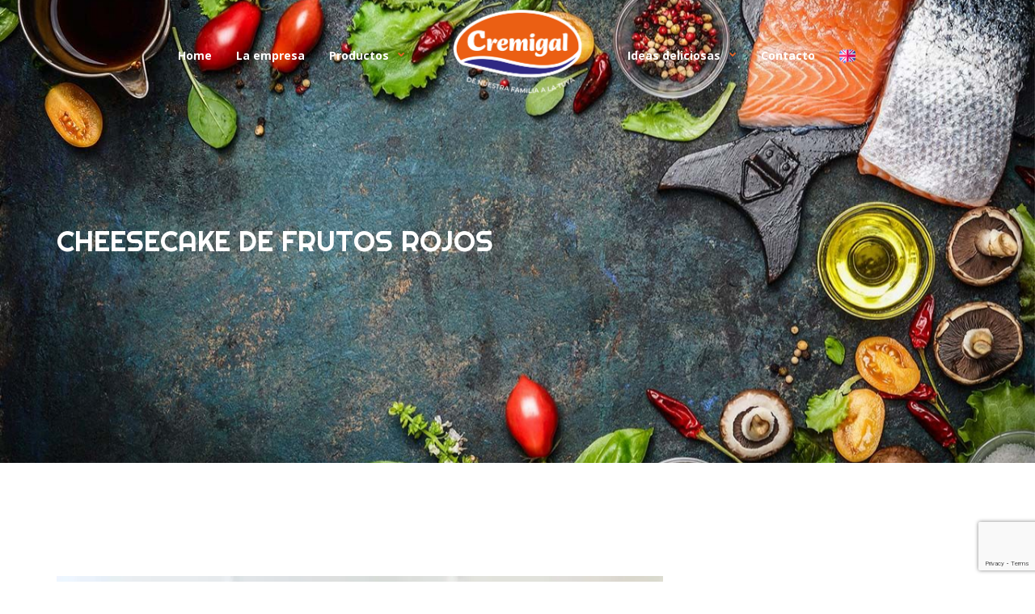

--- FILE ---
content_type: text/html; charset=UTF-8
request_url: https://cremigal.com/cheesecake-de-frutos-rojos/
body_size: 38741
content:
<!DOCTYPE html>
<html lang="es-ES" class="no-js">

<head>

	<!-- Meta UTF8 charset -->
	<meta charset="UTF-8">
	<meta name="viewport" content="width=device-width, initial-scale=1">
	<meta name='robots' content='index, follow, max-image-preview:large, max-snippet:-1, max-video-preview:-1' />
<script>window._wca = window._wca || [];</script>

	<!-- This site is optimized with the Yoast SEO plugin v19.13 - https://yoast.com/wordpress/plugins/seo/ -->
	<title>Cheesecake de frutos rojos - Cremigal</title>
	<link rel="canonical" href="https://cremigal.com/cheesecake-de-frutos-rojos/" />
	<meta property="og:locale" content="es_ES" />
	<meta property="og:type" content="article" />
	<meta property="og:title" content="Cheesecake de frutos rojos - Cremigal" />
	<meta property="og:url" content="https://cremigal.com/cheesecake-de-frutos-rojos/" />
	<meta property="og:site_name" content="Cremigal" />
	<meta property="article:published_time" content="2022-03-02T12:27:51+00:00" />
	<meta property="article:modified_time" content="2023-03-24T12:49:17+00:00" />
	<meta property="og:image" content="https://cremigal.com/wp-content/uploads/2022/03/WhatsApp-Image-2022-02-25-at-10.24.19.jpg" />
	<meta property="og:image:width" content="1200" />
	<meta property="og:image:height" content="720" />
	<meta property="og:image:type" content="image/jpeg" />
	<meta name="author" content="Cremigal" />
	<meta name="twitter:card" content="summary_large_image" />
	<meta name="twitter:label1" content="Escrito por" />
	<meta name="twitter:data1" content="Cremigal" />
	<meta name="twitter:label2" content="Tiempo de lectura" />
	<meta name="twitter:data2" content="1 minuto" />
	<script type="application/ld+json" class="yoast-schema-graph">{"@context":"https://schema.org","@graph":[{"@type":"WebPage","@id":"https://cremigal.com/cheesecake-de-frutos-rojos/","url":"https://cremigal.com/cheesecake-de-frutos-rojos/","name":"Cheesecake de frutos rojos - Cremigal","isPartOf":{"@id":"https://cremigal.com/#website"},"primaryImageOfPage":{"@id":"https://cremigal.com/cheesecake-de-frutos-rojos/#primaryimage"},"image":{"@id":"https://cremigal.com/cheesecake-de-frutos-rojos/#primaryimage"},"thumbnailUrl":"https://i0.wp.com/cremigal.com/wp-content/uploads/2022/03/WhatsApp-Image-2022-02-25-at-10.24.19.jpg?fit=1200%2C720&ssl=1","datePublished":"2022-03-02T12:27:51+00:00","dateModified":"2023-03-24T12:49:17+00:00","author":{"@id":"https://cremigal.com/#/schema/person/0d92d2a3905ef5daab62127e8c78ea6d"},"breadcrumb":{"@id":"https://cremigal.com/cheesecake-de-frutos-rojos/#breadcrumb"},"inLanguage":"es","potentialAction":[{"@type":"ReadAction","target":["https://cremigal.com/cheesecake-de-frutos-rojos/"]}]},{"@type":"ImageObject","inLanguage":"es","@id":"https://cremigal.com/cheesecake-de-frutos-rojos/#primaryimage","url":"https://i0.wp.com/cremigal.com/wp-content/uploads/2022/03/WhatsApp-Image-2022-02-25-at-10.24.19.jpg?fit=1200%2C720&ssl=1","contentUrl":"https://i0.wp.com/cremigal.com/wp-content/uploads/2022/03/WhatsApp-Image-2022-02-25-at-10.24.19.jpg?fit=1200%2C720&ssl=1","width":"1200","height":"720"},{"@type":"BreadcrumbList","@id":"https://cremigal.com/cheesecake-de-frutos-rojos/#breadcrumb","itemListElement":[{"@type":"ListItem","position":1,"name":"Portada","item":"https://cremigal.com/"},{"@type":"ListItem","position":2,"name":"Blog","item":"https://cremigal.com/blog/"},{"@type":"ListItem","position":3,"name":"Cheesecake de frutos rojos"}]},{"@type":"WebSite","@id":"https://cremigal.com/#website","url":"https://cremigal.com/","name":"Cremigal","description":"De Nuestra Familia a la Tuya","potentialAction":[{"@type":"SearchAction","target":{"@type":"EntryPoint","urlTemplate":"https://cremigal.com/?s={search_term_string}"},"query-input":"required name=search_term_string"}],"inLanguage":"es"},{"@type":"Person","@id":"https://cremigal.com/#/schema/person/0d92d2a3905ef5daab62127e8c78ea6d","name":"Cremigal","image":{"@type":"ImageObject","inLanguage":"es","@id":"https://cremigal.com/#/schema/person/image/","url":"https://secure.gravatar.com/avatar/4a52d529b1207f03cc2ae75893222d1f?s=96&d=mm&r=g","contentUrl":"https://secure.gravatar.com/avatar/4a52d529b1207f03cc2ae75893222d1f?s=96&d=mm&r=g","caption":"Cremigal"},"url":"https://cremigal.com/author/mauro/"},{"@context":"https://schema.org/","@type":"Recipe","name":"Cheesecake de frutos rojos","description":"Combina cremosidad, dulzor y acidez, lo que lo hace irresistible.","author":{"@type":"Person","name":"Angelo Pedrazzoli"},"image":["https://i0.wp.com/cremigal.com/wp-content/uploads/2021/05/121569997_355575722352998_5761696985623651097_n.jpg?fit=225%2C225&ssl=1","https://i0.wp.com/cremigal.com/wp-content/uploads/2021/05/121569997_355575722352998_5761696985623651097_n.jpg?fit=195%2C195&ssl=1","https://i0.wp.com/cremigal.com/wp-content/uploads/2021/05/121569997_355575722352998_5761696985623651097_n.jpg?fit=180%2C180&ssl=1","https://i0.wp.com/cremigal.com/wp-content/uploads/2021/05/121569997_355575722352998_5761696985623651097_n.jpg?fit=640%2C640&ssl=1"],"url":"https://cremigal.com/cheesecake-de-frutos-rojos/","recipeIngredient":["160 gr. de galletitas de vainilla.","70 gr. de manteca fundida.","500 gr. de queso crema.","120 gr. de azúcar⁣.","Ralladura de un limón.","265 gr. de huevos (5 unidades)⁣.","8 gr. de almidón de maíz⁣ (Maizena).","15 gr. de jugo de limón⁣.","50 gr. de crema de leche⁣ de Cremigal."],"recipeInstructions":[{"@type":"HowToSection","name":"Para la base:","itemListElement":[{"@type":"HowToStep","text":"1) Moler las galletitas hasta que estén muy finas, mezclar con la manteca derretida."},{"@type":"HowToStep","text":"2) Verter la preparación en un aro de 18 cm de diámetro, con papel aluminio en su base. Presionar bien la mezcla y mandar al frío.⁣"},{"@type":"HowToStep","text":"&nbsp;"}]},{"@type":"HowToSection","name":"Para el relleno de queso:","itemListElement":[{"@type":"HowToStep","text":"1) Batir el queso crema con el azúcar y la ralladura."},{"@type":"HowToStep","text":"2) Agregarle los huevos de a uno por vez.⁣"},{"@type":"HowToStep","text":"3) Disolver el almidón en el jugo de limón y agregar a la mezcla de queso junto con la crema de leche Cremigal.⁣"},{"@type":"HowToStep","text":"4) Volcar la mezcla sobre la base de galletitas. ⁣"},{"@type":"HowToStep","text":"5) Hornear a 145°C sobre baño María, por aproximadamente 50 minutos. O hasta que el centro apenas se mueva. ⁣"},{"@type":"HowToStep","text":"6) Dejar enfriar dentro del horno apenas abierto por unos 15 minutos, luego pasar a la heladera.⁣"},{"@type":"HowToStep","text":"7) Desmoldar y decorar con la salsa que más les guste. Puede ser de maracuyá, frutos rojos, dulce de leche, chocolate. Pueden comerlo solo y con frutas frescas."}]}],"datePublished":"2022-03-02","@id":"https://cremigal.com/cheesecake-de-frutos-rojos/#recipe","isPartOf":{"@id":"https://cremigal.com/cheesecake-de-frutos-rojos/"},"mainEntityOfPage":"https://cremigal.com/cheesecake-de-frutos-rojos/"}]}</script>
	<!-- / Yoast SEO plugin. -->


<script type='application/javascript'>console.log('PixelYourSite PRO version 8.6.7');</script>
<link rel='dns-prefetch' href='//stats.wp.com' />
<link rel='dns-prefetch' href='//www.google.com' />
<link rel='dns-prefetch' href='//fonts.googleapis.com' />
<link rel='dns-prefetch' href='//i0.wp.com' />
<link rel='dns-prefetch' href='//c0.wp.com' />
<link href='https://fonts.gstatic.com' crossorigin rel='preconnect' />
<link rel="alternate" type="application/rss+xml" title="Cremigal &raquo; Feed" href="https://cremigal.com/feed/" />
<link rel="alternate" type="application/rss+xml" title="Cremigal &raquo; Feed de los comentarios" href="https://cremigal.com/comments/feed/" />
<script id="wpp-js" src="https://cremigal.com/wp-content/plugins/wordpress-popular-posts/assets/js/wpp.min.js?ver=7.3.3" data-sampling="0" data-sampling-rate="100" data-api-url="https://cremigal.com/wp-json/wordpress-popular-posts" data-post-id="2456" data-token="bde6bb615d" data-lang="es" data-debug="0" type="text/javascript"></script>
<link rel="alternate" type="application/rss+xml" title="Cremigal &raquo; Comentario Cheesecake de frutos rojos del feed" href="https://cremigal.com/cheesecake-de-frutos-rojos/feed/" />
<style type="text/css">
img.wp-smiley,
img.emoji {
	display: inline !important;
	border: none !important;
	box-shadow: none !important;
	height: 1em !important;
	width: 1em !important;
	margin: 0 0.07em !important;
	vertical-align: -0.1em !important;
	background: none !important;
	padding: 0 !important;
}
</style>
	<link rel='stylesheet' id='carousel-anything-css-css'  href='https://cremigal.com/wp-content/plugins/vc-super-bundle/features/carousel/carousel-anything/css/style.css?ver=1.12' type='text/css' media='all' />
<link rel='stylesheet' id='carousel-anything-owl-css'  href='https://cremigal.com/wp-content/plugins/vc-super-bundle/features/carousel/carousel-anything/css/owl.theme.default.css?ver=1.12' type='text/css' media='all' />
<link rel='stylesheet' id='carousel-anything-transitions-css'  href='https://cremigal.com/wp-content/plugins/vc-super-bundle/features/carousel/carousel-anything/css/owl.carousel.css?ver=1.12' type='text/css' media='all' />
<link rel='stylesheet' id='carousel-anything-animate-css'  href='https://cremigal.com/wp-content/plugins/vc-super-bundle/features/carousel/carousel-anything/css/animate.css?ver=1.12' type='text/css' media='all' />
<link rel='stylesheet' id='gcp-owl-carousel-css-css'  href='https://cremigal.com/wp-content/plugins/vc-super-bundle/features/carousel/carousel-anything/css/style.css?ver=1.12' type='text/css' media='all' />
<link rel='stylesheet' id='carousel-anything-single-post-css'  href='https://cremigal.com/wp-content/plugins/vc-super-bundle/features/carousel/carousel-anything/css/single-post.css?ver=1.12' type='text/css' media='all' />
<link rel='stylesheet' id='wp-block-library-css'  href='https://c0.wp.com/c/5.9.12/wp-includes/css/dist/block-library/style.min.css' type='text/css' media='all' />
<style id='wp-block-library-inline-css' type='text/css'>
.has-text-align-justify{text-align:justify;}
</style>
<link rel='stylesheet' id='mediaelement-css'  href='https://c0.wp.com/c/5.9.12/wp-includes/js/mediaelement/mediaelementplayer-legacy.min.css' type='text/css' media='all' />
<link rel='stylesheet' id='wp-mediaelement-css'  href='https://c0.wp.com/c/5.9.12/wp-includes/js/mediaelement/wp-mediaelement.min.css' type='text/css' media='all' />
<link rel='stylesheet' id='wc-block-vendors-style-css'  href='https://c0.wp.com/p/woocommerce/5.1.0/packages/woocommerce-blocks/build/vendors-style.css' type='text/css' media='all' />
<link rel='stylesheet' id='wc-block-style-css'  href='https://c0.wp.com/p/woocommerce/5.1.0/packages/woocommerce-blocks/build/style.css' type='text/css' media='all' />
<link rel='stylesheet' id='ht-contactform-block-style-css'  href='https://cremigal.com/wp-content/plugins/ht-contactform/blocks/src/assets/css/style-index.css?ver=1.1.9' type='text/css' media='all' />
<style id='global-styles-inline-css' type='text/css'>
body{--wp--preset--color--black: #000000;--wp--preset--color--cyan-bluish-gray: #abb8c3;--wp--preset--color--white: #ffffff;--wp--preset--color--pale-pink: #f78da7;--wp--preset--color--vivid-red: #cf2e2e;--wp--preset--color--luminous-vivid-orange: #ff6900;--wp--preset--color--luminous-vivid-amber: #fcb900;--wp--preset--color--light-green-cyan: #7bdcb5;--wp--preset--color--vivid-green-cyan: #00d084;--wp--preset--color--pale-cyan-blue: #8ed1fc;--wp--preset--color--vivid-cyan-blue: #0693e3;--wp--preset--color--vivid-purple: #9b51e0;--wp--preset--gradient--vivid-cyan-blue-to-vivid-purple: linear-gradient(135deg,rgba(6,147,227,1) 0%,rgb(155,81,224) 100%);--wp--preset--gradient--light-green-cyan-to-vivid-green-cyan: linear-gradient(135deg,rgb(122,220,180) 0%,rgb(0,208,130) 100%);--wp--preset--gradient--luminous-vivid-amber-to-luminous-vivid-orange: linear-gradient(135deg,rgba(252,185,0,1) 0%,rgba(255,105,0,1) 100%);--wp--preset--gradient--luminous-vivid-orange-to-vivid-red: linear-gradient(135deg,rgba(255,105,0,1) 0%,rgb(207,46,46) 100%);--wp--preset--gradient--very-light-gray-to-cyan-bluish-gray: linear-gradient(135deg,rgb(238,238,238) 0%,rgb(169,184,195) 100%);--wp--preset--gradient--cool-to-warm-spectrum: linear-gradient(135deg,rgb(74,234,220) 0%,rgb(151,120,209) 20%,rgb(207,42,186) 40%,rgb(238,44,130) 60%,rgb(251,105,98) 80%,rgb(254,248,76) 100%);--wp--preset--gradient--blush-light-purple: linear-gradient(135deg,rgb(255,206,236) 0%,rgb(152,150,240) 100%);--wp--preset--gradient--blush-bordeaux: linear-gradient(135deg,rgb(254,205,165) 0%,rgb(254,45,45) 50%,rgb(107,0,62) 100%);--wp--preset--gradient--luminous-dusk: linear-gradient(135deg,rgb(255,203,112) 0%,rgb(199,81,192) 50%,rgb(65,88,208) 100%);--wp--preset--gradient--pale-ocean: linear-gradient(135deg,rgb(255,245,203) 0%,rgb(182,227,212) 50%,rgb(51,167,181) 100%);--wp--preset--gradient--electric-grass: linear-gradient(135deg,rgb(202,248,128) 0%,rgb(113,206,126) 100%);--wp--preset--gradient--midnight: linear-gradient(135deg,rgb(2,3,129) 0%,rgb(40,116,252) 100%);--wp--preset--duotone--dark-grayscale: url('#wp-duotone-dark-grayscale');--wp--preset--duotone--grayscale: url('#wp-duotone-grayscale');--wp--preset--duotone--purple-yellow: url('#wp-duotone-purple-yellow');--wp--preset--duotone--blue-red: url('#wp-duotone-blue-red');--wp--preset--duotone--midnight: url('#wp-duotone-midnight');--wp--preset--duotone--magenta-yellow: url('#wp-duotone-magenta-yellow');--wp--preset--duotone--purple-green: url('#wp-duotone-purple-green');--wp--preset--duotone--blue-orange: url('#wp-duotone-blue-orange');--wp--preset--font-size--small: 13px;--wp--preset--font-size--medium: 20px;--wp--preset--font-size--large: 36px;--wp--preset--font-size--x-large: 42px;}.has-black-color{color: var(--wp--preset--color--black) !important;}.has-cyan-bluish-gray-color{color: var(--wp--preset--color--cyan-bluish-gray) !important;}.has-white-color{color: var(--wp--preset--color--white) !important;}.has-pale-pink-color{color: var(--wp--preset--color--pale-pink) !important;}.has-vivid-red-color{color: var(--wp--preset--color--vivid-red) !important;}.has-luminous-vivid-orange-color{color: var(--wp--preset--color--luminous-vivid-orange) !important;}.has-luminous-vivid-amber-color{color: var(--wp--preset--color--luminous-vivid-amber) !important;}.has-light-green-cyan-color{color: var(--wp--preset--color--light-green-cyan) !important;}.has-vivid-green-cyan-color{color: var(--wp--preset--color--vivid-green-cyan) !important;}.has-pale-cyan-blue-color{color: var(--wp--preset--color--pale-cyan-blue) !important;}.has-vivid-cyan-blue-color{color: var(--wp--preset--color--vivid-cyan-blue) !important;}.has-vivid-purple-color{color: var(--wp--preset--color--vivid-purple) !important;}.has-black-background-color{background-color: var(--wp--preset--color--black) !important;}.has-cyan-bluish-gray-background-color{background-color: var(--wp--preset--color--cyan-bluish-gray) !important;}.has-white-background-color{background-color: var(--wp--preset--color--white) !important;}.has-pale-pink-background-color{background-color: var(--wp--preset--color--pale-pink) !important;}.has-vivid-red-background-color{background-color: var(--wp--preset--color--vivid-red) !important;}.has-luminous-vivid-orange-background-color{background-color: var(--wp--preset--color--luminous-vivid-orange) !important;}.has-luminous-vivid-amber-background-color{background-color: var(--wp--preset--color--luminous-vivid-amber) !important;}.has-light-green-cyan-background-color{background-color: var(--wp--preset--color--light-green-cyan) !important;}.has-vivid-green-cyan-background-color{background-color: var(--wp--preset--color--vivid-green-cyan) !important;}.has-pale-cyan-blue-background-color{background-color: var(--wp--preset--color--pale-cyan-blue) !important;}.has-vivid-cyan-blue-background-color{background-color: var(--wp--preset--color--vivid-cyan-blue) !important;}.has-vivid-purple-background-color{background-color: var(--wp--preset--color--vivid-purple) !important;}.has-black-border-color{border-color: var(--wp--preset--color--black) !important;}.has-cyan-bluish-gray-border-color{border-color: var(--wp--preset--color--cyan-bluish-gray) !important;}.has-white-border-color{border-color: var(--wp--preset--color--white) !important;}.has-pale-pink-border-color{border-color: var(--wp--preset--color--pale-pink) !important;}.has-vivid-red-border-color{border-color: var(--wp--preset--color--vivid-red) !important;}.has-luminous-vivid-orange-border-color{border-color: var(--wp--preset--color--luminous-vivid-orange) !important;}.has-luminous-vivid-amber-border-color{border-color: var(--wp--preset--color--luminous-vivid-amber) !important;}.has-light-green-cyan-border-color{border-color: var(--wp--preset--color--light-green-cyan) !important;}.has-vivid-green-cyan-border-color{border-color: var(--wp--preset--color--vivid-green-cyan) !important;}.has-pale-cyan-blue-border-color{border-color: var(--wp--preset--color--pale-cyan-blue) !important;}.has-vivid-cyan-blue-border-color{border-color: var(--wp--preset--color--vivid-cyan-blue) !important;}.has-vivid-purple-border-color{border-color: var(--wp--preset--color--vivid-purple) !important;}.has-vivid-cyan-blue-to-vivid-purple-gradient-background{background: var(--wp--preset--gradient--vivid-cyan-blue-to-vivid-purple) !important;}.has-light-green-cyan-to-vivid-green-cyan-gradient-background{background: var(--wp--preset--gradient--light-green-cyan-to-vivid-green-cyan) !important;}.has-luminous-vivid-amber-to-luminous-vivid-orange-gradient-background{background: var(--wp--preset--gradient--luminous-vivid-amber-to-luminous-vivid-orange) !important;}.has-luminous-vivid-orange-to-vivid-red-gradient-background{background: var(--wp--preset--gradient--luminous-vivid-orange-to-vivid-red) !important;}.has-very-light-gray-to-cyan-bluish-gray-gradient-background{background: var(--wp--preset--gradient--very-light-gray-to-cyan-bluish-gray) !important;}.has-cool-to-warm-spectrum-gradient-background{background: var(--wp--preset--gradient--cool-to-warm-spectrum) !important;}.has-blush-light-purple-gradient-background{background: var(--wp--preset--gradient--blush-light-purple) !important;}.has-blush-bordeaux-gradient-background{background: var(--wp--preset--gradient--blush-bordeaux) !important;}.has-luminous-dusk-gradient-background{background: var(--wp--preset--gradient--luminous-dusk) !important;}.has-pale-ocean-gradient-background{background: var(--wp--preset--gradient--pale-ocean) !important;}.has-electric-grass-gradient-background{background: var(--wp--preset--gradient--electric-grass) !important;}.has-midnight-gradient-background{background: var(--wp--preset--gradient--midnight) !important;}.has-small-font-size{font-size: var(--wp--preset--font-size--small) !important;}.has-medium-font-size{font-size: var(--wp--preset--font-size--medium) !important;}.has-large-font-size{font-size: var(--wp--preset--font-size--large) !important;}.has-x-large-font-size{font-size: var(--wp--preset--font-size--x-large) !important;}
</style>
<link rel='stylesheet' id='contact-form-7-css'  href='https://cremigal.com/wp-content/plugins/contact-form-7/includes/css/styles.css?ver=5.6.4' type='text/css' media='all' />
<link rel='stylesheet' id='rs-plugin-settings-css'  href='https://cremigal.com/wp-content/plugins/revslider/public/assets/css/rs6.css?ver=6.2.12' type='text/css' media='all' />
<style id='rs-plugin-settings-inline-css' type='text/css'>
#rs-demo-id {}
</style>
<link rel='stylesheet' id='woocommerce-layout-css'  href='https://c0.wp.com/p/woocommerce/5.1.0/assets/css/woocommerce-layout.css' type='text/css' media='all' />
<style id='woocommerce-layout-inline-css' type='text/css'>

	.infinite-scroll .woocommerce-pagination {
		display: none;
	}
</style>
<link rel='stylesheet' id='woocommerce-smallscreen-css'  href='https://c0.wp.com/p/woocommerce/5.1.0/assets/css/woocommerce-smallscreen.css' type='text/css' media='only screen and (max-width: 768px)' />
<link rel='stylesheet' id='woocommerce-general-css'  href='https://c0.wp.com/p/woocommerce/5.1.0/assets/css/woocommerce.css' type='text/css' media='all' />
<style id='woocommerce-inline-inline-css' type='text/css'>
.woocommerce form .form-row .required { visibility: visible; }
</style>
<link rel='stylesheet' id='wordpress-popular-posts-css-css'  href='https://cremigal.com/wp-content/plugins/wordpress-popular-posts/assets/css/wpp.css?ver=7.3.3' type='text/css' media='all' />
<link rel='stylesheet' id='agro-style-css'  href='https://cremigal.com/wp-content/themes/agro/style.css?ver=5.9.12' type='text/css' media='all' />
<link rel='stylesheet' id='agro-child-style-css'  href='https://cremigal.com/wp-content/themes/agro-child/style.css?ver=1.2.8' type='text/css' media='all' />
<link rel='stylesheet' id='font-awesome-css'  href='https://cremigal.com/wp-content/themes/agro/css/fontawesome.min.css?ver=1.0' type='text/css' media='all' />
<link rel='stylesheet' id='agro-general-style-css'  href='https://cremigal.com/wp-content/themes/agro/css/framework-style.css?ver=1.0' type='text/css' media='all' />
<link rel='stylesheet' id='nice-select-css'  href='https://cremigal.com/wp-content/themes/agro/css/nice-select.css?ver=1.0' type='text/css' media='all' />
<link rel='stylesheet' id='bootstrap-css'  href='https://cremigal.com/wp-content/themes/agro/css/bootstrap.min.css?ver=1.0' type='text/css' media='all' />
<link rel='stylesheet' id='aos-css'  href='https://cremigal.com/wp-content/themes/agro/css/aos.css?ver=1.0' type='text/css' media='all' />
<link rel='stylesheet' id='fancybox-css'  href='https://cremigal.com/wp-content/themes/agro/css/jquery.fancybox.css?ver=1.0' type='text/css' media='all' />
<link rel='stylesheet' id='jarallax-css'  href='https://cremigal.com/wp-content/themes/agro/css/jarallax.css?ver=1.0' type='text/css' media='all' />
<link rel='stylesheet' id='slick-css'  href='https://cremigal.com/wp-content/themes/agro/css/slick.css?ver=1.0' type='text/css' media='all' />
<link rel='stylesheet' id='vegas-slider-css'  href='https://cremigal.com/wp-content/themes/agro/css/vegas-slider.css?ver=1.0' type='text/css' media='all' />
<link rel='stylesheet' id='agro-critical-css'  href='https://cremigal.com/wp-content/themes/agro/css/critical.css?ver=1.0' type='text/css' media='all' />
<link rel='stylesheet' id='agro-main-css'  href='https://cremigal.com/wp-content/themes/agro/css/style.css?ver=1.0' type='text/css' media='all' />
<link rel='stylesheet' id='agro-update-css'  href='https://cremigal.com/wp-content/themes/agro/css/update.css?ver=1.0' type='text/css' media='all' />
<link rel='stylesheet' id='agro-fonts-css'  href='//fonts.googleapis.com/css?family=Open+Sans%3A300%2C400%2C500%2C600%2C700%2C800%7CRaleway%3A100%2C400%2C400i%2C500%2C500i%2C700%2C700i%2C900&#038;subset=latin%2Clatin-ext&#038;ver=1.0' type='text/css' media='all' />
<style id='agro-custom-style-inline-css' type='text/css'>

        .top-bar__contacts .social-btns a:focus,
        .top-bar__contacts .social-btns a:hover,
        .checkbox input[type=checkbox]:checked~span a,
        .checkbox i:before,
        a:focus,
        a:hover,
        .nt-sidebar-inner-widget a:hover,
        .nt-blog-info-meta-link:hover,
        .pagination li:focus a,
        .pagination li:hover a,
        .product-promo--style-2 .__content,
        .content-container .dropcaps .first-letter,
        .post-nav__link .ico ,
        .company-contacts .__ico ,
        .section--dark-bg .contact-form .textfield:focus,
        .section--dark-bg .contact-form .textfield:hover ,
        #footer .social-btns i.active,
        #footer .social-btns i:hover,
        .footer--style-2 address a,
        .footer--style-3 address .__title,
        .simple-text-block .product-description .__num ,
        .review:before,
        #nt-logo.sitename,
        #nt-logo.customtext,a:focus,
        a:hover,.nt-sidebar-inner-widget a:hover,code
        a,span.caret {
            color: #e76829;
        }
        .start-screen[data-scroll-discover=true] .scroll-discover:after,
        .start-screen[data-scroll-discover=true] .scroll-discover:before,
        .start-screen .play-btn span,
        .navigation li a:not(.custom-btn):after,
        .custom-btn.custom-btn--style-1:focus,
        .custom-btn.custom-btn--style-1:hover,
        .custom-btn.custom-btn--style-2,
        .custom-btn.custom-btn--style-3:focus,
        .custom-btn.custom-btn--style-3:hover,
        .custom-btn.custom-btn--style-4,
        .custom-btn.custom-btn--style-5:focus,
        .custom-btn.custom-btn--style-5:hover,
        .post-password-form input[type=submit],
        .nt-blog-info-meta-item i ,
        .nt-single-navigation-item a,
        .nt-pagination.-style-default .nt-pagination-link:hover,
        .nt-pagination.-style-default .nt-pagination-item.active .nt-pagination-link,
        .post-password-form input[type=submit],
        .slick-dots li.slick-active button,
        .section--base-bg,
        .pagination li.active a,
        .simple-banner--style-1 .__label,
        .widget--tags a:focus,
        .widget--tags a:hover,
        .posts .__item--preview .__date-post,
        .custom-btn.custom-btn--style-4,.nt-blog-info-meta-item i,
        .custom-btn.custom-btn--style-1:focus,
        .custom-btn.custom-btn--style-1:hover,
        .custom-btn.custom-btn--style-2,#btn-to-top,
        .navigation li a:not(.custom-btn):after,
        .nt-tags-list-link:hover,
        .nt-single-navigation-item a, .top-bar__navigation-toggler.is-active + .top-bar__inner span.caret:hover, span.caret.opened  {
            background-color: #e76829 !important;
        }
        .custom-btn.custom-btn--style-4,
        .custom-btn.custom-btn--style-1,
        .nt-pagination.-style-outline .nt-pagination-item.active .nt-pagination-link,
        .top-bar__navigation li.has-submenu:before,
        .nt-tags-list-link:hover,
        .nt-single-navigation-item a,
        .top-bar__navigation li.has-submenu:before,
        .custom-btn,
        .custom-btn.custom-btn--style-5:focus,
        .custom-btn.custom-btn--style-5:hover,
        form .textfield.error,
        .post-password-form input[type=submit],
        .nt-single-navigation-item a,
        .post-password-form input[type=submit],
        .slick-dots li.slick-active button,
        .pagination li:focus a,
        .pagination li:hover a,
        .pagination li.active a,
        .feature--style-1 .__item:hover:before,
        .content-container .blockquot,
        .product-promo--style-1 .__item--first .__content:before
 {
            border-color: #e76829;
        }
        .preloader {width: 100%;height: 100%;position: fixed;top:0;left:0;background-color: #fff;z-index: 9999;}.top-bar__navigation li.has-submenu:before {
            border-color:#ffffff;
        }.navigation li a:not(.custom-btn):after {
            background-color:#ffffff;
        }header.topbar-fixed.fixed .top-bar__navigation li.has-submenu:before {
            border-color:#ffffff;
        }header.topbar-fixed.fixed .navigation li a:not(.custom-btn):after {
            background-color:#ffffff;
        }header.topbar-fixed.fixed .top-bar__navigation li.has-submenu:hover:before {
            border-color:#ff681d;
        }@media (min-width: 992px){
            #top-bar.top-bar .top-bar__navigation .submenu {
                background-color:;
            }
        }.is-expanded .top-bar__bg:before {
            content: "";
            position: absolute;
            width: 100%;
            height: 100%;
            left: 0;
            top: 0;
            background: ;
        }.top-bar__navigation li.li-btn .custom-btn {
        border-color: ;
        background-color:  !important;
    }.top-bar__navigation li.li-btn .custom-btn:hover {
        border-color: ;
        background-color:  !important;
    }.top-bar__navigation li.li-btn .custom-btn {
        color:  !important;
    }.top-bar__navigation li.li-btn .custom-btn:hover {
        color:  !important;
    }.nt-footer-widget .menu li.menu-item-has-children > a:after  {
            border-color: ;
        }.nt-footer-widget .menu li.menu-item-has-children:hover a:after  {
            border-color: ;
        }.nt-footer-widget .menu li.menu-item-has-children:hover > a {
            color: ;
        }.site-logo img {
            max-width: inherit;
        }header.topbar-fixed.fixed .site-logo img {
            max-width: inherit;
        }@media(max-width:992px){
			.site-logo img, header.topbar-fixed.fixed .site-logo img {width: 150px!important;}
        }
</style>
<style id='agro-custom-editor-style-inline-css' type='text/css'>
#element-id { background:#ddd; }

#nt-sidebar .custom-btn:focus, .custom-btn:hover {
 color: #c2c2c2 !important;
}

#btn-to-top:before {
 border-bottom: 6px solid #fff;
}


/*
@media (min-width: 992px) {
 .product-preview--style-2 .__item {
 height: 370px;
 }
}

@media (min-width: 768px) {
 .product-preview--style-2 .__item {
 height: 270px;
 }
}

.product-preview--style-2 .__item {
 height: 370px;
}*/

#tab-title-reviews{
	display:none !important;
}
/*tabla producto*/
#tabla-producto {
	background-color: white;
	width: 100%;
	border: collapse;
}

#tabla-producto thead {
	background-color: #ff681d;
	color: white;
	border-bottom: solid 5px #0f362d;
}
#tabla-producto tr:nth-child(even) {
	background-color: #ddd;
}
#tabla-producto tr:hover td{
	background-color:#ff681d;
}
#tabla-producto th, td{
	padding: 15px;
}
/*------*/
.woocommerce div.product .woocommerce-tabs ul.tabs li.active {
 border-bottom: 3px solid #ff681d !important;
}

.top-bar__navigation li.li-btn .custom-btn {
 color: #fff;
}

.nt-sidebar-inner-widget h5 {
 font-size: 16px;
 font-weight: 500;
}
.nt-sidebar-inner-widget-title {
 margin-bottom: 0px;
}

.footer--style-1 #footer__navigation li {
 margin-left: 7px;
}
.product-preview .__item .__title {
 text-shadow: #333 0px 0px, #333 0px 0px, #333 0px 0px, #331 0px 0px, #334 0px 1.7px !important;
 font-family: Brusher !important;
 text-transform: unset;
 font-size: 5rem;
}

.top-bar__contacts span:first-child {
 margin-top: 0;
 margin-left: 30rem;
}

@media (max-width: 991px) {
 .top-bar__contacts{ display:none; }
}

.logo4k { width:100%; margin:auto; text-align:center; height:20px;}

@media (max-width:991px) {
 .logo4k { width:100%; margin:auto; text-align:center; height:95px;}
}


#menu-item-525 {
 padding-left:150px;
}

#menu-item-891 {
 padding-right: 245px; 
}

@media (max-width: 420px){
 #menu-item-1579 {
 padding-left: 0px !important;
 }
 #menu-item-891 {
 padding-right: 5px; 
 }
}



.navigation li.active>a:not(.custom-btn):after, .navigation li:hover>a:not(.custom-btn):after {
 margin-top: 10px;
 display:none;
}

.top-bar--style-2 .top-bar__navigation a:not(.custom-btn):hover {
 color: #e76829;
}


@media screen and (min-width: 991px) and (max-width: 1199px) { 
 .top-bar__contacts span:first-child { margin-left: 0rem; }
 #menu-item-891 { padding-right: 240px; } 
 #menu-item-1031 { padding-right: 0px; } 
 
 .top-bar__navigation li.li-btn .custom-btn {display: none;}
 
 }
 
@media screen and (min-width: 1200px) and (max-width: 1230px) { 
.top-bar__contacts span:first-child { margin-left: 0rem; }
#menu-item-891 { padding-right: 0px; } 
#menu-item-1031 { padding-right: 190px; } 

.top-bar__navigation li.li-btn .custom-btn {display: none;}

}

@media (min-width: 782px) {
.top-bar--style-2 .top-bar__navigation {
 padding-bottom: 17px;
 font-weight: 700;
 }
}

@media (max-width: 782px) {
.admin-bar #top-bar.top-bar--style-2 {
 top: 0px!important;
 }
}

.tasty-recipes-display h2 {
 font-family: Raleway, sans-serif;
 font-weight: 900 !important;
 font-size: 3rem !important;
}


.tasty-recipes-description p {
 font-family: -apple-system, BlinkMacSystemFont, "Open Sans", sans-serif !important;
 font-size: 1em !important;
}

.tasty-recipes-print-button {
 margin-top: 0.5em !important;
 margin-right: 0.5em !important;
 font-family: -apple-system, BlinkMacSystemFont, "Open Sans", sans-serif !important;
 background-color: #e76829 !important;
 border: #e76829 !important;
}


.container-author-box, .nt-single-post-related, .single-post-navigation {
 display: none;
}

.woocommerce div.product .woocommerce-tabs ul.tabs {
 display:none; }
 
.woocommerce ul.products li.product .button {
 color: #fff !important; }


.woocommerce div.product .woocommerce-tabs .panel {
 margin: 0 0 6em !important;
}

.posts--style-2 .__item--preview .__overlay {
 background-color: rgba(11, 11, 11, 0);
}

.posts--style-2 .__item--preview .__title {
 color: #333;
}

.simple-text-block--a {
 background-color: transparent;
 padding: 15px;
}			

/* Estilo personalizado para quitar los bordes de los campos de entrada */
.wpcf7 input[type="text"],
.wpcf7 input[type="email"],
.wpcf7 input[type="number"],
.wpcf7 input[type="date"],
.wpcf7 input[type="file"],
.wpcf7 input[type="radio"],
.wpcf7 input[type="checkbox"],
.wpcf7 textarea {
    border-top: none; /* Elimina el borde superior */
    border-left: none; /* Elimina el borde izquierdo */
    border-right: none; /* Elimina el borde derecho */
    border-bottom: 1px solid #EB5F13; /* Borde de una línea en la parte inferior (puedes cambiar #000 al color deseado) */
    /* Otros estilos personalizados según sea necesario */    
    background: none;
}				

span.wpcf7-list-item { display: block; }
</style>
<link rel='stylesheet' id='agro-woocommerce-custom-css'  href='https://cremigal.com/wp-content/themes/agro/woocommerce/woocommerce-custom.css?ver=1.0' type='text/css' media='all' />
<style id='agro-woo-style-inline-css' type='text/css'>
.product.t-left:hover p.paragraph, .woocommerce div.product .woocommerce-tabs ul.tabs li a:hover, .woocommerce #reviews #comments ol.commentlist li .comment-text p.meta .woocommerce-review__published-date , .woocommerce-info::before, a.showcoupon,.woocommerce .price ins,.woocommerce .price del { color: #e76829!important; }.woocommerce-account .woocommerce-MyAccount-content p a, .woocommerce-error, .woocommerce-info, .woocommerce-message, .woocommerce div.product.sale div.images.woocommerce-product-gallery, .woocommerce div.product .woocommerce-tabs ul.tabs li a:hover, .woocommerce div.product .woocommerce-tabs ul.tabs li.active a, .woocommerce-Address-title .edit ,.woocommerce div.product .woocommerce-tabs ul.tabs li.active a{border-color:#e76829!important;}.stack-title a:hover, .woocommerce div.product .woocommerce-tabs ul.tabs li a:hover, .woocommerce div.product .woocommerce-tabs ul.tabs li.active  { border-color:#e76829; }.woocommerce span.onsale ,.woocommerce div.product .woocommerce-tabs ul.tabs li.active,.wc-proceed-to-checkout a.button.alt:hover { background-color: #e76829!important;}.button, .woocommerce #respond input#submit, .woocommerce a.button, .woocommerce button.button, .woocommerce input.button, .woocommerce #respond input#submit.alt, .woocommerce a.button.alt, .woocommerce button.button.alt, .woocommerce input.button.alt, .single-product .form-submit input#submit,a.added_to_cart{ background-color:#e76829!important;border-color:#e76829!important!important; }.woocommerce #respond input#submit:hover, .woocommerce a.button:hover, .woocommerce button.button:hover, .woocommerce input.button:hover, .woocommerce #respond input#submit.alt:hover, .woocommerce a.button.alt:hover, .woocommerce button.button.alt:hover, .woocommerce input.button.alt:hover, .single-product .form-submit input#submit:hover, a.added_to_cart:hover{border-color:#e76829!important;}.button, .woocommerce #respond input#submit:hover, .woocommerce a.button:hover, .woocommerce button.button:hover, .woocommerce input.button:hover, .woocommerce #respond input#submit.alt:hover, .woocommerce a.button.alt:hover, .woocommerce button.button.alt:hover, .woocommerce input.button.alt:hover, .single-product .form-submit input#submit:hover, a.added_to_cart:hover{border-color:#e76829!important;}
</style>
<link rel='stylesheet' id='the-grid-css'  href='https://cremigal.com/wp-content/plugins/the-grid/frontend/assets/css/the-grid.min.css?ver=2.7.7' type='text/css' media='all' />
<style id='the-grid-inline-css' type='text/css'>
.tolb-holder{background:rgba(0,0,0,0.8)}.tolb-holder .tolb-close,.tolb-holder .tolb-title,.tolb-holder .tolb-counter,.tolb-holder .tolb-next i,.tolb-holder .tolb-prev i{color:#ffffff}.tolb-holder .tolb-load{border-color:rgba(255,255,255,0.2);border-left:3px solid #ffffff}
.to-heart-icon,.to-heart-icon svg,.to-post-like,.to-post-like .to-like-count{position:relative;display:inline-block}.to-post-like{width:auto;cursor:pointer;font-weight:400}.to-heart-icon{float:left;margin:0 4px 0 0}.to-heart-icon svg{overflow:visible;width:15px;height:14px}.to-heart-icon g{-webkit-transform:scale(1);transform:scale(1)}.to-heart-icon path{-webkit-transform:scale(1);transform:scale(1);transition:fill .4s ease,stroke .4s ease}.no-liked .to-heart-icon path{fill:#999;stroke:#999}.empty-heart .to-heart-icon path{fill:transparent!important;stroke:#999}.liked .to-heart-icon path,.to-heart-icon svg:hover path{fill:#ff6863!important;stroke:#ff6863!important}@keyframes heartBeat{0%{transform:scale(1)}20%{transform:scale(.8)}30%{transform:scale(.95)}45%{transform:scale(.75)}50%{transform:scale(.85)}100%{transform:scale(.9)}}@-webkit-keyframes heartBeat{0%,100%,50%{-webkit-transform:scale(1)}20%{-webkit-transform:scale(.8)}30%{-webkit-transform:scale(.95)}45%{-webkit-transform:scale(.75)}}.heart-pulse g{-webkit-animation-name:heartBeat;animation-name:heartBeat;-webkit-animation-duration:1s;animation-duration:1s;-webkit-animation-iteration-count:infinite;animation-iteration-count:infinite;-webkit-transform-origin:50% 50%;transform-origin:50% 50%}.to-post-like a{color:inherit!important;fill:inherit!important;stroke:inherit!important}
</style>
<link rel="preload" as="style" href="https://fonts.googleapis.com/css?family=Righteous:400&#038;display=swap&#038;ver=1741693228" /><link rel="stylesheet" href="https://fonts.googleapis.com/css?family=Righteous:400&#038;display=swap&#038;ver=1741693228" media="print" onload="this.media='all'"><noscript><link rel="stylesheet" href="https://fonts.googleapis.com/css?family=Righteous:400&#038;display=swap&#038;ver=1741693228" /></noscript><link rel='stylesheet' id='jetpack_css-css'  href='https://c0.wp.com/p/jetpack/10.8.2/css/jetpack.css' type='text/css' media='all' />
<script type='text/javascript' src='https://c0.wp.com/c/5.9.12/wp-includes/js/jquery/jquery.min.js' id='jquery-core-js'></script>
<script type='text/javascript' src='https://c0.wp.com/c/5.9.12/wp-includes/js/jquery/jquery-migrate.min.js' id='jquery-migrate-js'></script>
<script type='text/javascript' src='https://cremigal.com/wp-content/plugins/vc-super-bundle/features/carousel/carousel-anything/js/min/owl.carousel2-min.js?ver=1.3.3' id='carousel-anything-owl-js'></script>
<script type='text/javascript' src='https://cremigal.com/wp-content/plugins/vc-super-bundle/features/carousel/carousel-anything/js/min/script-min.js?ver=1.12' id='carousel-anything-js'></script>
<script type='text/javascript' src='https://cremigal.com/wp-content/plugins/revslider/public/assets/js/rbtools.min.js?ver=6.0.7' id='tp-tools-js'></script>
<script type='text/javascript' src='https://cremigal.com/wp-content/plugins/revslider/public/assets/js/rs6.min.js?ver=6.2.12' id='revmin-js'></script>
<script type='text/javascript' src='https://c0.wp.com/p/woocommerce/5.1.0/assets/js/jquery-blockui/jquery.blockUI.min.js' id='jquery-blockui-js'></script>
<script type='text/javascript' id='wc-add-to-cart-js-extra'>
/* <![CDATA[ */
var wc_add_to_cart_params = {"ajax_url":"\/wp-admin\/admin-ajax.php","wc_ajax_url":"\/?wc-ajax=%%endpoint%%","i18n_view_cart":"Ver carrito","cart_url":"https:\/\/cremigal.com\/carrito\/","is_cart":"","cart_redirect_after_add":"no"};
/* ]]> */
</script>
<script type='text/javascript' src='https://c0.wp.com/p/woocommerce/5.1.0/assets/js/frontend/add-to-cart.min.js' id='wc-add-to-cart-js'></script>
<script type='text/javascript' src='https://c0.wp.com/p/woocommerce/5.1.0/assets/js/js-cookie/js.cookie.min.js' id='js-cookie-js'></script>
<script type='text/javascript' src='https://cremigal.com/wp-content/plugins/js_composer/assets/js/vendors/woocommerce-add-to-cart.js?ver=6.3.0' id='vc_woocommerce-add-to-cart-js-js'></script>
<script type='text/javascript' src='https://cremigal.com/wp-content/plugins/vc-super-bundle/features/smooth-scrolling/smooth-scrolling/js/min/gambit-smoothscroll-min.js?ver=3.3' id='GambitSmoothScroll-js'></script>
<script type='text/javascript' id='GambitSmoothScroll-js-after'>
new GambitSmoothScroll({speed: 900,amount: 150});
</script>
<script defer type='text/javascript' src='https://stats.wp.com/s-202604.js' id='woocommerce-analytics-js'></script>
<script type='text/javascript' src='https://cremigal.com/wp-content/themes/agro/js/device.min.js?ver=1.0' id='device-js'></script>
<!--[if lt IE 9]>
<script type='text/javascript' src='https://cremigal.com/wp-content/themes/agro/js/modernizr.min.js?ver=1,0' id='modernizr-js'></script>
<![endif]-->
<!--[if lt IE 9]>
<script type='text/javascript' src='https://cremigal.com/wp-content/themes/agro/js/respond.min.js?ver=1.0' id='respond-js'></script>
<![endif]-->
<!--[if lt IE 9]>
<script type='text/javascript' src='https://cremigal.com/wp-content/themes/agro/js/html5shiv.min.js?ver=1.0' id='html5shiv-js'></script>
<![endif]-->
<script type='text/javascript' src='https://cremigal.com/wp-content/plugins/pixelyoursite-super-pack/dist/scripts/public.js?ver=3.0.4' id='pys_sp_public_js-js'></script>
<script type='text/javascript' src='https://cremigal.com/wp-content/plugins/pixelyoursite-pro/dist/scripts/jquery.bind-first-0.2.3.min.js?ver=5.9.12' id='jquery-bind-first-js'></script>
<script type='text/javascript' src='https://cremigal.com/wp-content/plugins/pixelyoursite-pro/dist/scripts/vimeo.min.js?ver=5.9.12' id='vimeo-js'></script>
<script type='text/javascript' id='pys-js-extra'>
/* <![CDATA[ */
var pysOptions = {"staticEvents":[],"dynamicEvents":{"signal_click":{"ga":{"delay":0,"type":"dyn","name":"Signal","trackingIds":["G-8576W5JJ9Z","UA-224211989-1"],"params":{"non_interaction":false,"page_title":"Cheesecake de frutos rojos","post_type":"post","post_id":2456,"plugin":"PixelYourSite","event_url":"cremigal.com\/cheesecake-de-frutos-rojos\/","user_role":"guest"},"e_id":"signal_click","ids":[],"hasTimeWindow":false,"timeWindow":0,"eventID":"","woo_order":"","edd_order":""}},"signal_watch_video":{"ga":{"delay":0,"type":"dyn","name":"Signal","trackingIds":["G-8576W5JJ9Z","UA-224211989-1"],"params":{"event_action":"Video","non_interaction":false,"page_title":"Cheesecake de frutos rojos","post_type":"post","post_id":2456,"plugin":"PixelYourSite","event_url":"cremigal.com\/cheesecake-de-frutos-rojos\/","user_role":"guest"},"e_id":"signal_watch_video","ids":[],"hasTimeWindow":false,"timeWindow":0,"eventID":"","woo_order":"","edd_order":""}},"signal_tel":{"ga":{"delay":0,"type":"dyn","name":"Signal","trackingIds":["G-8576W5JJ9Z","UA-224211989-1"],"params":{"event_action":"Tel","non_interaction":false,"page_title":"Cheesecake de frutos rojos","post_type":"post","post_id":2456,"plugin":"PixelYourSite","event_url":"cremigal.com\/cheesecake-de-frutos-rojos\/","user_role":"guest"},"e_id":"signal_tel","ids":[],"hasTimeWindow":false,"timeWindow":0,"eventID":"","woo_order":"","edd_order":""}},"signal_email":{"ga":{"delay":0,"type":"dyn","name":"Signal","trackingIds":["G-8576W5JJ9Z","UA-224211989-1"],"params":{"event_action":"Email","non_interaction":false,"page_title":"Cheesecake de frutos rojos","post_type":"post","post_id":2456,"plugin":"PixelYourSite","event_url":"cremigal.com\/cheesecake-de-frutos-rojos\/","user_role":"guest"},"e_id":"signal_email","ids":[],"hasTimeWindow":false,"timeWindow":0,"eventID":"","woo_order":"","edd_order":""}},"signal_form":{"ga":{"delay":0,"type":"dyn","name":"Signal","trackingIds":["G-8576W5JJ9Z","UA-224211989-1"],"params":{"event_action":"Form","non_interaction":false,"page_title":"Cheesecake de frutos rojos","post_type":"post","post_id":2456,"plugin":"PixelYourSite","event_url":"cremigal.com\/cheesecake-de-frutos-rojos\/","user_role":"guest"},"e_id":"signal_form","ids":[],"hasTimeWindow":false,"timeWindow":0,"eventID":"","woo_order":"","edd_order":""}},"signal_download":{"ga":{"delay":0,"type":"dyn","name":"Signal","extensions":["","doc","exe","js","pdf","ppt","tgz","zip","xls"],"trackingIds":["G-8576W5JJ9Z","UA-224211989-1"],"params":{"event_action":"Download","non_interaction":false,"page_title":"Cheesecake de frutos rojos","post_type":"post","post_id":2456,"plugin":"PixelYourSite","event_url":"cremigal.com\/cheesecake-de-frutos-rojos\/","user_role":"guest"},"e_id":"signal_download","ids":[],"hasTimeWindow":false,"timeWindow":0,"eventID":"","woo_order":"","edd_order":""}},"signal_comment":{"ga":{"delay":0,"type":"dyn","name":"Signal","trackingIds":["G-8576W5JJ9Z","UA-224211989-1"],"params":{"event_action":"Comment","non_interaction":false,"page_title":"Cheesecake de frutos rojos","post_type":"post","post_id":2456,"plugin":"PixelYourSite","event_url":"cremigal.com\/cheesecake-de-frutos-rojos\/","user_role":"guest"},"e_id":"signal_comment","ids":[],"hasTimeWindow":false,"timeWindow":0,"eventID":"","woo_order":"","edd_order":""}}},"triggerEvents":[],"triggerEventTypes":[],"ga":{"trackingIds":["G-8576W5JJ9Z","UA-224211989-1"],"enhanceLinkAttr":false,"anonimizeIP":false,"retargetingLogic":"ecomm","crossDomainEnabled":false,"crossDomainAcceptIncoming":false,"crossDomainDomains":[],"wooVariableAsSimple":true,"isDebugEnabled":[],"disableAdvertisingFeatures":false,"disableAdvertisingPersonalization":false},"debug":"","siteUrl":"https:\/\/cremigal.com","ajaxUrl":"https:\/\/cremigal.com\/wp-admin\/admin-ajax.php","trackUTMs":"1","trackTrafficSource":"1","user_id":"0","enable_lading_page_param":"1","cookie_duration":"7","signal_watch_video_enabled":"1","enable_event_day_param":"1","enable_event_month_param":"1","enable_event_time_param":"1","enable_remove_target_url_param":"1","enable_remove_download_url_param":"1","gdpr":{"ajax_enabled":false,"all_disabled_by_api":false,"facebook_disabled_by_api":false,"tiktok_disabled_by_api":false,"analytics_disabled_by_api":false,"google_ads_disabled_by_api":false,"pinterest_disabled_by_api":false,"bing_disabled_by_api":false,"facebook_prior_consent_enabled":true,"tiktok_prior_consent_enabled":true,"analytics_prior_consent_enabled":true,"google_ads_prior_consent_enabled":true,"pinterest_prior_consent_enabled":true,"bing_prior_consent_enabled":true,"cookiebot_integration_enabled":false,"cookiebot_facebook_consent_category":"marketing","cookiebot_analytics_consent_category":"statistics","cookiebot_google_ads_consent_category":"marketing","cookiebot_pinterest_consent_category":"marketing","cookiebot_bing_consent_category":"marketing","cookie_notice_integration_enabled":false,"cookie_law_info_integration_enabled":false,"real_cookie_banner_integration_enabled":false,"consent_magic_integration_enabled":false},"edd":{"enabled":false},"woo":{"enabled":true,"addToCartOnButtonEnabled":true,"addToCartOnButtonValueEnabled":true,"addToCartOnButtonValueOption":"price","woo_purchase_on_transaction":true,"singleProductId":null,"affiliateEnabled":false,"removeFromCartSelector":"form.woocommerce-cart-form .remove","addToCartCatchMethod":"add_cart_hook","affiliateEventName":"Lead"}};
/* ]]> */
</script>
<script type='text/javascript' src='https://cremigal.com/wp-content/plugins/pixelyoursite-pro/dist/scripts/public.js?ver=8.6.7' id='pys-js'></script>
<link rel="https://api.w.org/" href="https://cremigal.com/wp-json/" /><link rel="alternate" type="application/json" href="https://cremigal.com/wp-json/wp/v2/posts/2456" /><link rel="EditURI" type="application/rsd+xml" title="RSD" href="https://cremigal.com/xmlrpc.php?rsd" />
<link rel="wlwmanifest" type="application/wlwmanifest+xml" href="https://cremigal.com/wp-includes/wlwmanifest.xml" /> 
<meta name="generator" content="WordPress 5.9.12" />
<meta name="generator" content="WooCommerce 5.1.0" />
<link rel='shortlink' href='https://cremigal.com/?p=2456' />
<link rel="alternate" type="application/json+oembed" href="https://cremigal.com/wp-json/oembed/1.0/embed?url=https%3A%2F%2Fcremigal.com%2Fcheesecake-de-frutos-rojos%2F" />
<link rel="alternate" type="text/xml+oembed" href="https://cremigal.com/wp-json/oembed/1.0/embed?url=https%3A%2F%2Fcremigal.com%2Fcheesecake-de-frutos-rojos%2F&#038;format=xml" />
<meta name="generator" content="Redux 4.5.10" /><style type="text/css">
.comment-form .tasty-recipes-ratings-buttons {
  unicode-bidi: bidi-override;
  direction: rtl;
  text-align: center; }
  .comment-form .tasty-recipes-ratings-buttons > span {
    display: inline-block;
    position: relative;
    width: 1.1em; }
    .comment-form .tasty-recipes-ratings-buttons > span i {
      font-style: normal; }
    .comment-form .tasty-recipes-ratings-buttons > span .unchecked {
      display: inline-block; }
    .comment-form .tasty-recipes-ratings-buttons > span .checked {
      display: none; }
  .comment-form .tasty-recipes-ratings-buttons > input:checked ~ span .unchecked {
    display: none; }
  .comment-form .tasty-recipes-ratings-buttons > input:checked ~ span .checked {
    display: inline-block; }
  .comment-form .tasty-recipes-ratings-buttons > input:checked ~ span:before .unchecked {
    display: inline-block; }
  .comment-form .tasty-recipes-ratings-buttons > input:checked ~ span:before .checked {
    display: none; }
  @media only screen and (min-width: 1024px) {
    .comment-form .tasty-recipes-ratings-buttons > *:hover .unchecked,
    .comment-form .tasty-recipes-ratings-buttons > *:hover ~ span .unchecked,
    .comment-form .tasty-recipes-ratings-buttons:not(:hover) > input:checked ~ span .unchecked {
      display: none; }
    .comment-form .tasty-recipes-ratings-buttons > *:hover .checked,
    .comment-form .tasty-recipes-ratings-buttons > *:hover ~ span .checked,
    .comment-form .tasty-recipes-ratings-buttons:not(:hover) > input:checked ~ span .checked {
      display: inline-block; }
    .comment-form .tasty-recipes-ratings-buttons > *:hover:before .unchecked,
    .comment-form .tasty-recipes-ratings-buttons > *:hover ~ span:before .unchecked,
    .comment-form .tasty-recipes-ratings-buttons:not(:hover) > input:checked ~ span:before .unchecked {
      display: inline-block; }
    .comment-form .tasty-recipes-ratings-buttons > *:hover:before .checked,
    .comment-form .tasty-recipes-ratings-buttons > *:hover ~ span:before .checked,
    .comment-form .tasty-recipes-ratings-buttons:not(:hover) > input:checked ~ span:before .checked {
      display: none; } }
  .comment-form .tasty-recipes-ratings-buttons > input {
    margin-left: -1.1em;
    margin-right: 0;
    top: 3px;
    width: 1.1em;
    height: 1.1em;
    position: relative;
    z-index: 2;
    opacity: 0; }

</style>
<!--[if IE 9]> <script>var _gambitParallaxIE9 = true;</script> <![endif]--><script>var isoTilesIsIE9 = false</script>
				<!--[if lte IE 9 ]>
				<script>isoTilesIsIE9 = true</script>
				<![endif]-->            <style id="wpp-loading-animation-styles">@-webkit-keyframes bgslide{from{background-position-x:0}to{background-position-x:-200%}}@keyframes bgslide{from{background-position-x:0}to{background-position-x:-200%}}.wpp-widget-block-placeholder,.wpp-shortcode-placeholder{margin:0 auto;width:60px;height:3px;background:#dd3737;background:linear-gradient(90deg,#dd3737 0%,#571313 10%,#dd3737 100%);background-size:200% auto;border-radius:3px;-webkit-animation:bgslide 1s infinite linear;animation:bgslide 1s infinite linear}</style>
            <style type='text/css'>img#wpstats{display:none}</style>
		<noscript><style>.woocommerce-product-gallery{ opacity: 1 !important; }</style></noscript>
	<meta name="generator" content="Powered by WPBakery Page Builder - drag and drop page builder for WordPress."/>
<meta name="generator" content="Powered by Slider Revolution 6.2.12 - responsive, Mobile-Friendly Slider Plugin for WordPress with comfortable drag and drop interface." />
<link rel="icon" href="https://i0.wp.com/cremigal.com/wp-content/uploads/2022/05/cropped-Logo-Cremigal.png?fit=32%2C32&#038;ssl=1" sizes="32x32" />
<link rel="icon" href="https://i0.wp.com/cremigal.com/wp-content/uploads/2022/05/cropped-Logo-Cremigal.png?fit=192%2C192&#038;ssl=1" sizes="192x192" />
<link rel="apple-touch-icon" href="https://i0.wp.com/cremigal.com/wp-content/uploads/2022/05/cropped-Logo-Cremigal.png?fit=180%2C180&#038;ssl=1" />
<meta name="msapplication-TileImage" content="https://i0.wp.com/cremigal.com/wp-content/uploads/2022/05/cropped-Logo-Cremigal.png?fit=270%2C270&#038;ssl=1" />
<script type="text/javascript">function setREVStartSize(e){
			//window.requestAnimationFrame(function() {				 
				window.RSIW = window.RSIW===undefined ? window.innerWidth : window.RSIW;	
				window.RSIH = window.RSIH===undefined ? window.innerHeight : window.RSIH;	
				try {								
					var pw = document.getElementById(e.c).parentNode.offsetWidth,
						newh;
					pw = pw===0 || isNaN(pw) ? window.RSIW : pw;
					e.tabw = e.tabw===undefined ? 0 : parseInt(e.tabw);
					e.thumbw = e.thumbw===undefined ? 0 : parseInt(e.thumbw);
					e.tabh = e.tabh===undefined ? 0 : parseInt(e.tabh);
					e.thumbh = e.thumbh===undefined ? 0 : parseInt(e.thumbh);
					e.tabhide = e.tabhide===undefined ? 0 : parseInt(e.tabhide);
					e.thumbhide = e.thumbhide===undefined ? 0 : parseInt(e.thumbhide);
					e.mh = e.mh===undefined || e.mh=="" || e.mh==="auto" ? 0 : parseInt(e.mh,0);		
					if(e.layout==="fullscreen" || e.l==="fullscreen") 						
						newh = Math.max(e.mh,window.RSIH);					
					else{					
						e.gw = Array.isArray(e.gw) ? e.gw : [e.gw];
						for (var i in e.rl) if (e.gw[i]===undefined || e.gw[i]===0) e.gw[i] = e.gw[i-1];					
						e.gh = e.el===undefined || e.el==="" || (Array.isArray(e.el) && e.el.length==0)? e.gh : e.el;
						e.gh = Array.isArray(e.gh) ? e.gh : [e.gh];
						for (var i in e.rl) if (e.gh[i]===undefined || e.gh[i]===0) e.gh[i] = e.gh[i-1];
											
						var nl = new Array(e.rl.length),
							ix = 0,						
							sl;					
						e.tabw = e.tabhide>=pw ? 0 : e.tabw;
						e.thumbw = e.thumbhide>=pw ? 0 : e.thumbw;
						e.tabh = e.tabhide>=pw ? 0 : e.tabh;
						e.thumbh = e.thumbhide>=pw ? 0 : e.thumbh;					
						for (var i in e.rl) nl[i] = e.rl[i]<window.RSIW ? 0 : e.rl[i];
						sl = nl[0];									
						for (var i in nl) if (sl>nl[i] && nl[i]>0) { sl = nl[i]; ix=i;}															
						var m = pw>(e.gw[ix]+e.tabw+e.thumbw) ? 1 : (pw-(e.tabw+e.thumbw)) / (e.gw[ix]);					
						newh =  (e.gh[ix] * m) + (e.tabh + e.thumbh);
					}				
					if(window.rs_init_css===undefined) window.rs_init_css = document.head.appendChild(document.createElement("style"));					
					document.getElementById(e.c).height = newh+"px";
					window.rs_init_css.innerHTML += "#"+e.c+"_wrapper { height: "+newh+"px }";				
				} catch(e){
					console.log("Failure at Presize of Slider:" + e)
				}					   
			//});
		  };</script>
		<style type="text/css" id="wp-custom-css">
			
#pricing-table {
    margin: 20px auto;
    text-align: center;
    width: 100%; /* total computed width = 222 x 3 + 226 */
}

#pricing-table .plan {
    font: 12px;
    font-family: Raleway, sans-serif;
    text-shadow: 0 1px rgba(255,255,255,.8);
    font-weight: 900;    
    background: #fff;      
    border: 1px solid #ddd;
    color: #333;
    padding: 20px;
	width:500px;
    min-width:39rem; /* plan width = 180 + 20 + 20 + 1 + 1 = 222px */      
    float: left;
    position: relative;
}

#pricing-table #most-popular {
    z-index: 2;
    top: -13px;
    border-width: 3px;
    padding: 30px 20px;
    border-radius: 5px;
    box-shadow: 20px 0 10px -10px rgba(0, 0, 0, .15), -20px 0 10px -10px rgba(0, 0, 0, .15);    
}

#pricing-table .plan:nth-child(1) {
    border-radius: 5px 0 0 5px;        
}

#pricing-table .plan:nth-child(4) {
    border-radius: 0 5px 5px 0;        
}

/* --------------- */   

#pricing-table h2 {
    font-size: 15px;
   
}

#pricing-table h3 {
    font-size: 20px;
    padding: 20px;
    margin: -20px -20px 50px -20px;
    background-color: #eee;
    background-image: linear-gradient(#fff, #eee);
}

#pricing-table #most-popular h3 {
    background-color: #ddd;
    background-image: linear-gradient(#eee, #ddd);
    margin-top: -30px;
    padding-top: 30px;
    border-radius: 5px 5px 0 0;         
}

#pricing-table .plan:nth-child(1) h3 {
    border-radius: 5px 0 0 0;       
}

#pricing-table .plan:nth-child(4) h3 {
    border-radius: 0 5px 0 0;       
}   

#pricing-table h3 span {
    display: block;
    font: bold 25px/100px Georgia, Serif;
    color: #777;
    background: #fff;
    border: 5px solid #fff;
    height: 100px;
    width: 100px;
    margin: 10px auto -65px;
    border-radius: 100px;
    box-shadow: 0 5px 20px #ddd inset, 0 3px 0 #999 inset;
}

/* --------------- */

#pricing-table ul {
    margin: 20px 0 0 0;
    padding: 0;
    list-style: none;
}


#pricing-table li {
    border-top: 1px solid #ddd;
    padding: 10px 0;
}


table {
   width: 100%;
   border: 0px solid #ddd;
   text-align: left;
   border-collapse: collapse;
   margin: 0 0 1em 0;
   caption-side: top;
}
caption, td, th {
   padding: 0.3em;
}
th { text-align: center; }

th, td {
   border-bottom: 1px solid #ddd;
   width: 25%;
   padding: 0.7em 0 0.7em 0;
   text-align: center;
   font-weight: 500;
}

tr,td:first-child {
    text-align: left;
}

th, td:last-child {
   border-bottom: 1px solid #ddd;
   width: 15%;
}

caption {
   font-weight: bold;
   font-style: italic;
}

tfoot {
   text-align: center;
   color: #555;
   font-size: 0.8em;
}

/* --------------- */
    
#pricing-table .signup {
    position: relative;
    padding: 8px 20px;
    margin: 20px 0 0 0;  
    color: #fff;
    font: bold 14px Arial, Helvetica;
    text-transform: uppercase;
    text-decoration: none;
    display: inline-block;       
    background-color: #72ce3f;
    background-image: linear-gradient(#72ce3f, #62bc30);
    border-radius: 3px;     
    text-shadow: 0 1px 0 rgba(0,0,0,.3);        
    box-shadow: 0 1px 0 rgba(255, 255, 255, .5), 0 2px 0 rgba(0, 0, 0, .7);
}

#pricing-table .signup:hover {
    background-color: #62bc30;
    background-image: linear-gradient(#62bc30, #72ce3f); 
}

#pricing-table .signup:active, #pricing-table .signup:focus {
    background: #62bc30;       
    top: 2px;
    box-shadow: 0 0 3px rgba(0, 0, 0, .7) inset; 
}

/* --------------- */

.clear:before, .clear:after {
  content:"";
  display:table
}

.clear:after {
  clear:both
}

.clear {
  zoom:1
}    

@media (max-width:460px) {
	#pricing-table .plan {
		width:34.5rem !important;
		min-width: 34.5rem;
	}   
}

.related.products {
  display: none;
}

.woocommerce-loop-product__title{text-align:center;}		</style>
		<style id="agro-dynamic-css" title="dynamic-css" class="redux-options-output">h1{font-family:Righteous;line-height:35px;font-weight:400;font-style:normal;font-size:35px;}h2{font-family:Righteous;font-weight:400;font-style:normal;}#btn-to-top{background:#e76829;}.top-bar__logo img,.top-bar__logo img{width:180px;}header.topbar-fixed.fixed .has-sticky-logo .sticky-logo,header.topbar-fixed.fixed .has-sticky-logo .sticky-logo{width:180px;}.top-bar .navigation li a:not(.custom-btn), .top-bar__navigation .submenu a, .top-bar__navigation .submenu a{color:#ffffff;}header.top-bar.is-expanded .top-bar__bg{background-color:#24292c;background-repeat:no-repeat;background-position:left bottom;background-size:inherit;}header.top-bar.topbar-fixed.fixed{background:rgba(51,51,51,0.16);}header.top-bar.topbar-fixed.fixed .navigation li a:not(.custom-btn){color:#ffffff;}header.top-bar.topbar-fixed.fixed .navigation li:hover a:not(.custom-btn){color:#ff681d;}header.top-bar.topbar-fixed.fixed .navigation li.active > a:not(.custom-btn):after, header.top-bar.topbar-fixed.fixed .navigation li:hover > a:not(.custom-btn):after{background:#020000;}#nt-index .hero-container{background-image:url('https://cremigal.com/wp-content/uploads/2020/05/fondo-la-empresa.jpg');}#nt-single .hero-container{background-image:url('https://cremigal.com/wp-content/uploads/2020/06/bg-recetas.jpg');}#nt-archive .hero-container{background-image:url('https://cremigal.com/wp-content/uploads/2020/05/fondo_recetas1.jpg');}#nt-404 .hero-container{background-image:url('https://www.demo-ninetheme.com/agro/wp-content/uploads/2019/02/9-4.jpg');}#nt-search .hero-container{background-image:url('https://www.demo-ninetheme.com/agro/wp-content/uploads/2019/02/4-7.jpg');}.woocommerce-page #nt-hero{background-color:transparent;background-repeat:no-repeat;background-attachment:inherit;background-image:url('https://cremigal.com/wp-content/uploads/2024/12/fondo.png');background-size:inherit;}.woocommerce-page #nt-hero .nt-hero-title{color:#ffffff;}.woocommerce-page #nt-hero .nt-hero-subtitle{color:#ffffff;}.woocommerce-page #nt-hero .nt-hero-description{color:#ffffff;}.single-product #nt-hero{background-color:transparent;}.single-product #nt-hero .nt-hero-title{color:#606060;}.single-product #nt-hero .nt-hero-subtitle{color:#dd8500;}.single-product #nt-hero .nt-hero-description{color:#ffffff;}</style><noscript><style> .wpb_animate_when_almost_visible { opacity: 1; }</style></noscript>
    <script type="text/javascript">const tlJsHost = ((window.location.protocol == "https:") ? "https://secure.trust-provider.com/" : "http://www.trustlogo.com/"); document.write(unescape("<script src='" + tlJsHost + "trustlogo/javascript/trustlogo.js' type='text/javascript' %3E%3C/script%3E"));</script>
	<!-- Global site tag (gtag.js) - Google Analytics -->
<script async src="https://www.googletagmanager.com/gtag/js?id=UA-191053072-1"></script>
<script>
  window.dataLayer = window.dataLayer || [];
  function gtag(){dataLayer.push(arguments);}
  gtag('js', new Date());

  gtag('config', 'UA-191120913-1');
</script>

</head>

<!-- BODY START -->
<body data-rsssl=1 class="post-template-default single single-post postid-2456 single-format-standard theme-agro nt-shortcode- woocommerce-no-js Agro Child nt-version-1.2.8 nt-body wpb-js-composer js-comp-ver-6.3.0 vc_responsive">

<div class="se-pre-con"></div><header id="top-bar" class="top-bar top-bar--style-2 topbar-fixed">
    			<div class="top-bar__bg"></div><div class="container position-relative"><div class="row justify-content-between no-gutters">
                            <div class="logo4k"><a href="https://cremigal.com/" id="nt-logo" class="top-bar__logo site-logo img has-sticky-logo " style="margin:auto; text-align:center; z-index: 9999;"><img src="https://cremigal.com/wp-content/uploads/2022/05/Logo-Cremigal2.png" alt="Cremigal"  class="img-fluid main-logo" /><img src="https://cremigal.com/wp-content/uploads/2022/05/Logo-Cremigal2.png" alt="Cremigal"  class="img-fluid sticky-logo" /></a></div><a id="top-bar__navigation-toggler" class="top-bar__navigation-toggler top-bar__navigation-toggler--dark" href="javascript:void(0);"><span></span></a>
					<div id="top-bar__inner" class="top-bar__inner text-lg-right">
						<div><div class="d-lg-flex flex-lg-column-reverse align-items-lg-end"><nav id="top-bar__navigation" class="top-bar__navigation navigation" role="navigation">
                    			<ul><li id="menu-item-1579" class="menu-item menu-item-type-post_type menu-item-object-page menu-item-home menu-item-1579"><a href="https://cremigal.com/">Home</a></li>
<li id="menu-item-818" class="menu-item menu-item-type-custom menu-item-object-custom menu-item-818"><a href="/#empresa">La empresa</a></li>
<li id="menu-item-891" class="menu-item menu-item-type-custom menu-item-object-custom menu-item-has-children has-submenu menu-item-891"><a href="https://cremigal.com/tienda/">Productos</a><span class="caret fa fa-chevron-down"></span>
<ul class="submenu depth_0" >
	<li id="menu-item-1686" class="menu-item menu-item-type-post_type menu-item-object-page menu-item-1686"><a href="https://cremigal.com/quesos/">Quesos</a></li>
	<li id="menu-item-1696" class="menu-item menu-item-type-post_type menu-item-object-page menu-item-1696"><a href="https://cremigal.com/yogures/">Yogures</a></li>
	<li id="menu-item-1701" class="menu-item menu-item-type-post_type menu-item-object-page menu-item-1701"><a href="https://cremigal.com/leches/">Leches</a></li>
	<li id="menu-item-1704" class="menu-item menu-item-type-post_type menu-item-object-page menu-item-1704"><a href="https://cremigal.com/dulce-de-leche/">Dulce de Leche</a></li>
	<li id="menu-item-1710" class="menu-item menu-item-type-post_type menu-item-object-page menu-item-1710"><a href="https://cremigal.com/postres-2/">Postres</a></li>
	<li id="menu-item-1718" class="menu-item menu-item-type-post_type menu-item-object-page menu-item-1718"><a href="https://cremigal.com/crema-de-leche/">Crema de Leche</a></li>
	<li id="menu-item-2802" class="menu-item menu-item-type-post_type menu-item-object-page menu-item-2802"><a href="https://cremigal.com/manteca/">Manteca</a></li>
	<li id="menu-item-1721" class="menu-item menu-item-type-post_type menu-item-object-page menu-item-1721"><a href="https://cremigal.com/industriales-2/">Industriales</a></li>
</ul>
</li>
<li id="menu-item-1031" class="menu-item menu-item-type-custom menu-item-object-custom menu-item-has-children has-submenu menu-item-1031"><a href="/#recetas">Ideas deliciosas</a><span class="caret fa fa-chevron-down"></span>
<ul class="submenu depth_0" >
	<li id="menu-item-2956" class="menu-item menu-item-type-taxonomy menu-item-object-category menu-item-2956"><a href="https://cremigal.com/category/recetas/entradas/">Entradas</a></li>
	<li id="menu-item-2955" class="menu-item menu-item-type-taxonomy menu-item-object-category menu-item-2955"><a href="https://cremigal.com/category/recetas/platos-principales/">Platos Principales</a></li>
	<li id="menu-item-2954" class="menu-item menu-item-type-taxonomy menu-item-object-category current-post-ancestor current-menu-parent current-post-parent menu-item-2954"><a href="https://cremigal.com/category/recetas/postres/">Postres</a></li>
	<li id="menu-item-2957" class="menu-item menu-item-type-taxonomy menu-item-object-category menu-item-2957"><a href="https://cremigal.com/category/recetas/panificacion-recetas/">Panificación</a></li>
</ul>
</li>
<li id="menu-item-1554" class="menu-item menu-item-type-custom menu-item-object-custom menu-item-1554"><a href="#contacto">Contacto</a></li>
<li id="menu-item-2107" class="menu-item menu-item-type-custom menu-item-object-custom menu-item-2107"><a href="/our-products/"><img src="https://cremigal.com/wp-content/uploads/2020/09/english-language.png" width="20"></a></li>
</ul>
                			</nav></div>
    					</div>
    				</div>
    			</div>
    		</header>
<!-- Site Wrapper -->
<div id="app" class="nt-theme-wrapper">
<main role="main">

<!-- Single page general div -->
<div id="nt-single" class="nt-single">

	<!-- Hero section - this function using on all inner pages -->
	<div id="hero" class="jarallax page-id-2456 hero-container hero-overlay" data-speed="0.7" data-img-position="50% 80%">
					<div class="container ">
						<div class="row">
							<div class="col-lg-12">
								<div class="hero-content text-left">
									<div class="hero-innner-last-child"> <h1 class="nt-hero-title __title"><span class="nt-hero-subtitle">						</span> Cheesecake de frutos rojos</h1><p class="nt-hero-description">						</p></div><!-- End hero-innner-last-child -->

								</div><!-- End hero-content -->
							</div><!-- End column -->
						</div><!-- End row -->
					</div><!-- End container -->
				</div>	<!-- End hero-container -->
	<!-- Section Post -->
	<div id="nt-single" class="nt-theme-inner-container section">
		<div class="container">
			<div class="row">

				<!-- Left sidebar -->
				
				<!-- Sidebar column control -->
				<div class="col-md-8">


					<div class="posts nt-theme-content nt-clearfix nt-single-content">

					<img width="960" height="576" src="https://i0.wp.com/cremigal.com/wp-content/uploads/2022/03/WhatsApp-Image-2022-02-25-at-10.24.19.jpg?fit=960%2C576&amp;ssl=1" class="the-post-thumbnail wp-post-image" alt="" loading="lazy" srcset="https://i0.wp.com/cremigal.com/wp-content/uploads/2022/03/WhatsApp-Image-2022-02-25-at-10.24.19.jpg?w=1200&amp;ssl=1 1200w, https://i0.wp.com/cremigal.com/wp-content/uploads/2022/03/WhatsApp-Image-2022-02-25-at-10.24.19.jpg?resize=300%2C180&amp;ssl=1 300w, https://i0.wp.com/cremigal.com/wp-content/uploads/2022/03/WhatsApp-Image-2022-02-25-at-10.24.19.jpg?resize=1024%2C614&amp;ssl=1 1024w, https://i0.wp.com/cremigal.com/wp-content/uploads/2022/03/WhatsApp-Image-2022-02-25-at-10.24.19.jpg?resize=768%2C461&amp;ssl=1 768w, https://i0.wp.com/cremigal.com/wp-content/uploads/2022/03/WhatsApp-Image-2022-02-25-at-10.24.19.jpg?resize=500%2C300&amp;ssl=1 500w, https://i0.wp.com/cremigal.com/wp-content/uploads/2022/03/WhatsApp-Image-2022-02-25-at-10.24.19.jpg?resize=120%2C72&amp;ssl=1 120w, https://i0.wp.com/cremigal.com/wp-content/uploads/2022/03/WhatsApp-Image-2022-02-25-at-10.24.19.jpg?resize=240%2C144&amp;ssl=1 240w, https://i0.wp.com/cremigal.com/wp-content/uploads/2022/03/WhatsApp-Image-2022-02-25-at-10.24.19.jpg?resize=360%2C216&amp;ssl=1 360w, https://i0.wp.com/cremigal.com/wp-content/uploads/2022/03/WhatsApp-Image-2022-02-25-at-10.24.19.jpg?resize=480%2C288&amp;ssl=1 480w, https://i0.wp.com/cremigal.com/wp-content/uploads/2022/03/WhatsApp-Image-2022-02-25-at-10.24.19.jpg?resize=820%2C492&amp;ssl=1 820w, https://i0.wp.com/cremigal.com/wp-content/uploads/2022/03/WhatsApp-Image-2022-02-25-at-10.24.19.jpg?resize=1040%2C624&amp;ssl=1 1040w, https://i0.wp.com/cremigal.com/wp-content/uploads/2022/03/WhatsApp-Image-2022-02-25-at-10.24.19.jpg?resize=600%2C360&amp;ssl=1 600w" sizes="(max-width: 960px) 100vw, 960px" /><a class="button tasty-recipes-print-button tasty-recipes-no-print" href="https://cremigal.com/cheesecake-de-frutos-rojos/print/2457/">Imprimí esta receta</a><div id="tasty-recipes-2457" class="tasty-recipes tasty-recipes-2457 tasty-recipes-display tasty-recipes-has-image">

<style type="text/css">
.tasty-recipes-image {
  float: right; }

.tasty-recipes-yield-scale {
  border: 1px solid #979599;
  border-radius: 2px;
  color: #979599;
  margin-left: 3px;
  padding: 0 4px;
  font-size: 0.7rem; }

.tasty-recipes-scale-container {
  float: right;
  padding: 0 0 1rem;
  display: flex; }
  .tasty-recipes-scale-container .tasty-recipes-scale-label {
    text-transform: uppercase;
    font-size: 0.6rem;
    color: #979599;
    align-self: center; }
  .tasty-recipes-scale-container button {
    background: transparent;
    border: 1px solid #979599;
    border-radius: 2px;
    color: #979599;
    margin-left: 5px;
    padding: 2px 4px; }
    .tasty-recipes-scale-container button.tasty-recipes-scale-button-active {
      color: #353547;
      border-color: #353547; }
    .tasty-recipes-scale-container button:focus {
      outline: none; }

.tasty-recipes-instructions-header {
  display: flex;
  flex-wrap: wrap;
  justify-content: space-between;
  align-items: baseline;
  margin: 2em 0; }

.tasty-recipes-entry-content .tasty-recipes-instructions h3 {
  margin: 0 0 1rem 0; }
  @media only screen and (min-width: 520px) {
    .tasty-recipes-entry-content .tasty-recipes-instructions h3 {
      margin: 0; } }

/*Video Toggle button */
button[name="tasty-recipes-video-toggle"] {
  margin: 0;
  padding: 0;
  width: 86px;
  height: 30px;
  border-radius: 2px;
  border: #979599;
  display: inline-block;
  line-height: 20px;
  vertical-align: middle;
  text-align: center;
  font-size: 14px;
  background: #979599; }
  button[name="tasty-recipes-video-toggle"] span {
    padding: 0 4px;
    pointer-events: none; }

button[name="tasty-recipes-video-toggle"][aria-checked="false"] :last-child,
button[name="tasty-recipes-video-toggle"][aria-checked="true"] :first-child {
  background: #fff;
  color: #979599;
  border-radius: 2px;
  padding: 2px 4px; }

button[name="tasty-recipes-video-toggle"][aria-checked="false"] :first-child,
button[name="tasty-recipes-video-toggle"][aria-checked="true"] :last-child {
  color: #fff; }

label[for="tasty-recipes-video-toggle"] {
  text-transform: uppercase;
  font-size: 0.6rem;
  padding-right: 8px;
  color: #979599;
  line-height: 30px;
  user-select: none;
  vertical-align: middle;
  -moz-user-select: none;
  -ms-user-select: none;
  -webkit-user-select: none;
  -o-user-select: none; }

.tasty-recipe-responsive-iframe-container {
  margin: 10px 0; }

.tasty-recipes-print-button {
  background-color: #666677;
  display: inline-block;
  padding-left: 1em;
  padding-right: 1em;
  padding-top: 0.5em;
  padding-bottom: 0.5em;
  text-decoration: none; }

a.tasty-recipes-print-button {
  color: #fff; }
  a.tasty-recipes-print-button:hover {
    color: #fff; }

.tasty-recipes-equipment {
  display: flex;
  flex-wrap: wrap;
  justify-content: space-evenly; }
  .tasty-recipes-equipment > h3 {
    flex: 0 0 100%; }
  .tasty-recipes-equipment .tasty-link-card {
    flex: 0 0 50%;
    padding: 1.5rem 1rem;
    text-align: center; }
    @media screen and (min-width: 500px) {
      .tasty-recipes-equipment .tasty-link-card {
        flex: 0 0 33%; } }
    .tasty-recipes-equipment .tasty-link-card p {
      font-weight: bold;
      font-size: 1em;
      margin-bottom: 0; }
      .tasty-recipes-equipment .tasty-link-card p a {
        color: initial; }
    .tasty-recipes-equipment .tasty-link-card span {
      font-size: 0.9em; }

.tasty-recipes-rating.tasty-recipes-clip-10 {
  -webkit-clip-path: polygon(0 0, 10% 0%, 10% 100%, 0% 100%);
          clip-path: polygon(0 0, 10% 0%, 10% 100%, 0% 100%); }

.tasty-recipes-rating.tasty-recipes-clip-20 {
  -webkit-clip-path: polygon(0 0, 20% 0%, 20% 100%, 0% 100%);
          clip-path: polygon(0 0, 20% 0%, 20% 100%, 0% 100%); }

.tasty-recipes-rating.tasty-recipes-clip-30 {
  -webkit-clip-path: polygon(0 0, 30% 0%, 30% 100%, 0% 100%);
          clip-path: polygon(0 0, 30% 0%, 30% 100%, 0% 100%); }

.tasty-recipes-rating.tasty-recipes-clip-40 {
  -webkit-clip-path: polygon(0 0, 40% 0%, 40% 100%, 0% 100%);
          clip-path: polygon(0 0, 40% 0%, 40% 100%, 0% 100%); }

.tasty-recipes-rating.tasty-recipes-clip-50 {
  -webkit-clip-path: polygon(0 0, 50% 0%, 50% 100%, 0% 100%);
          clip-path: polygon(0 0, 50% 0%, 50% 100%, 0% 100%); }

.tasty-recipes-rating.tasty-recipes-clip-60 {
  -webkit-clip-path: polygon(0 0, 60% 0%, 60% 100%, 0% 100%);
          clip-path: polygon(0 0, 60% 0%, 60% 100%, 0% 100%); }

.tasty-recipes-rating.tasty-recipes-clip-70 {
  -webkit-clip-path: polygon(0 0, 70% 0%, 70% 100%, 0% 100%);
          clip-path: polygon(0 0, 70% 0%, 70% 100%, 0% 100%); }

.tasty-recipes-rating.tasty-recipes-clip-80 {
  -webkit-clip-path: polygon(0 0, 80% 0%, 80% 100%, 0% 100%);
          clip-path: polygon(0 0, 80% 0%, 80% 100%, 0% 100%); }

.tasty-recipes-rating.tasty-recipes-clip-90 {
  -webkit-clip-path: polygon(0 0, 90% 0%, 90% 100%, 0% 100%);
          clip-path: polygon(0 0, 90% 0%, 90% 100%, 0% 100%); }

.tasty-recipes-nutrition ul {
  list-style-type: none;
  margin: 0;
  padding: 0; }
  .tasty-recipes-nutrition ul:after {
    display: block;
    content: ' ';
    clear: both; }

.tasty-recipes-nutrition li {
  float: left;
  margin-right: 1em; }

.tasty-recipes-plug {
  text-align: center;
  margin-bottom: 1em;
  display: flex;
  align-items: center;
  justify-content: center; }
  .tasty-recipes-plug a {
    text-decoration: none;
    box-shadow: none; }
    .tasty-recipes-plug a img {
      width: 150px;
      height: auto;
      margin: 5px 0 0 8px;
      display: inline-block; }

@media print {
  .tasty-recipes-no-print,
  .tasty-recipes-no-print * {
    display: none !important; } }


/* Tasty Recipes Modern Compact recipe card styles */

.tasty-recipes-display {
	border: 1px solid #ededed;
	padding: 20px;
	margin-bottom: 1em;
}

.tasty-recipes-plug {
	margin-bottom: 1em;
}

.tasty-recipes-display::after,
.tasty-recipes-source-link::before {
	content: ' ';
	display: block;
	clear: both;
}

.tasty-recipes-display h2 {
	font-weight: 400;
}

.tasty-recipes-rating a {
	text-decoration: none;
}

.tasty-recipes-rating p {
	margin-bottom: 1rem;
	display: inline-block;
}

.tasty-recipes-rating .rating-label {
	font-style: italic;
	font-size: 0.8em;
}

.tasty-recipes-description p {
	font-size: 0.8em;
	font-style: italic;
}

.tasty-recipes-details {
	font-size: 0.8em;
}

.tasty-recipes-details ul {
	padding-left: 0;
}

.tasty-recipes-details ul li {
	list-style-type: none;
	margin-left: 0;
}

.tasty-recipes-label {
	color: #797b7c;
}

.prep-time,
.total-time,
.cook-time {
	display: inline-block;
	margin-right: 1em !important;
	vertical-align: top;
}

.tasty-recipes-print-button {
	margin-top: 0.5em;
	margin-right: 0.5em;
	padding: 0.4em 1em !important;
	float: right;
	font-size: 0.8em;
	font-weight: 800;
    font-family: -apple-system, BlinkMacSystemFont, "Open Sans", sans-serif !important;
    background-color: #e76829 !important;
    border: #e76829 !important;
}

.tasty-recipes-image {
	border-left: 1em solid rgba(0, 0, 0, 0);
}

.tasty-recipe-ingredients,
.tasty-recipe-instructions {
	width: 100%;
	float: none;
}

.tasty-recipe-ingredients h3,
.tasty-recipes-ingredients h3,
.tasty-recipe-instructions h3,
.tasty-recipes-instructions h3,
.tasty-recipes-equipment h3,
.tasty-recipes-notes h3,
.tasty-recipes-nutrition h3 {
	font-weight: 400;
	margin-top: 0;
	text-transform: capitalize;
}

.tasty-recipe-ingredients > :nth-child(3),
.tasty-recipes-ingredients > :nth-child(3),
.tasty-recipe-instructions > :nth-child(2),
.tasty-recipes-instructions > :nth-child(2) {
	padding-top: 0.5em;
	margin-top: 0;
}

.tasty-recipes-scale-container {
	float: none;
	margin: 20px 0;
	display: block;
	padding-bottom:0;
}

.tasty-recipes-video-toggle-container {
	float: none;
	margin: 20px 0;
	padding: 0;
}

.tasty-recipe-ingredients ol,
.tasty-recipe-ingredients ul,
.tasty-recipe-ingredients p,
.tasty-recipe-ingredients h4 {
	padding-right: 1em;
	padding-left: 0;
}

.tasty-recipes-display .tasty-recipe-ingredients ol li,
.tasty-recipes-display .tasty-recipe-ingredients ul li,
.tasty-recipes-display .tasty-recipe-instructions ol li,
.tasty-recipes-display .tasty-recipe-instructions ul li {
	margin-left: 1em;
}

.tasty-recipes-print .tasty-recipe-ingredients ol li,
.tasty-recipes-print .tasty-recipe-ingredients ul li,
.tasty-recipes-print .tasty-recipe-instructions ol li,
.tasty-recipes-print .tasty-recipe-instructions ul li {
	margin-left: 0;
}

/* Creates full-width solid band across instructions & ingredients */

.tasty-recipe-ingredients h3,
.tasty-recipe-instructions h3 {
	background: #ededed;
    padding: .3em 2em .3em 2em;
	margin-left: -20px;
	margin-right: -20px;
	margin-bottom: 0;
    font-family: Raleway, sans-serif;
    font-weight: 900 !important;
    font-size: 2rem !important;
}
}

.tasty-recipe-ingredients h4,
.tasty-recipes-ingredients h4,
.tasty-recipe-instructions h4,
.tasty-recipes-instructions h4 {
	font-size: 1.1em;
	font-weight: 700;
}


.tasty-recipes-entry-content .tasty-recipes-ingredients h3 {
	clear: none;
}


.tasty-recipes-instructions-header {
	margin-top: 0;
	display: block;
}

.tasty-recipe-video-embed {
	clear: both;
}

.tasty-recipes-equipment {
	clear: both;
	padding-top: 1em;
	border-top: 1px solid #ededed;
}

.tasty-recipes-notes {
	padding: 0.5em;
	clear: both;
	border-top: 1px solid #ededed;
}

.tasty-recipes-notes h3 {
	font-size: 1.1em;
	text-align: center;
}

.tasty-recipes-notes p,
.tasty-recipes-notes ul {
	font-size: 0.8em;
	margin-left: 0;
}

.tasty-recipes-nutrition {
	padding: 0.5em;
	border-top: 1px solid #ededed;
	clear: both;
}

.tasty-recipes-nutrition h3 {
	font-size: 1em;
	text-align: center;
	margin-top: 1em;
}

.tasty-recipes-nutrition ul {
	text-align: center;
}

.tasty-recipes-nutrition ul li {
	list-style-type: none;
	font-size: 0.8em;
	margin-left: 0;
	width: 30%;
}

.tasty-recipes-keywords {
	padding-right: 0.5em;
	padding-left: 0.5em;
	clear: both;
}

.tasty-recipes-keywords p {
	font-size: 0.8em;
	margin-top: 1em;
	margin-bottom: 1em;
}

@media (min-width: 500px) {
	.tasty-recipe-ingredients {
		width: 40%;
		float: left;
		border-right: 1px solid #ededed;
	}

	.tasty-recipe-instructions {
		width: 60%;
		padding-left: 20px;
		float: right;
		border-left: 1px solid #ededed;
	}
	
	.tasty-recipe-ingredients ul,
	.tasty-recipe-ingredients ol,
	.tasty-recipe-ingredients p,
	.tasty-recipe-ingredients h4 {
		margin-left: 0;
		margin-top: 0;
		margin-bottom: 0;
		margin-left: 0;
		padding-bottom: 1em;
	}

	.tasty-recipe-instructions h3 {
		border-left: 1px solid #fff;
	}

	.tasty-recipe-instructions ol,
	.tasty-recipe-instructions ul,
	.tasty-recipe-instructions p,
	.tasty-recipe-instructions h4 {
		margin-top: 0;
		margin-bottom: 0;
		margin-left: 0;
		padding-bottom: 1em;
	}
}

.tasty-recipes-entry-footer {
	text-align: center;
	padding-top: 1rem;
	clear: both;
}

.tasty-recipes-entry-footer p {
	margin-bottom: 0;
}

/* Print card */

body.tasty-recipes-print-view {
	background-image: none;
	background: #fff;
	font-size: 12px;
	line-height:1.5em;
}

.tasty-recipes-print-view .tasty-recipe-instructions {
	width: 55%;
}

.tasty-recipes-print-view .tasty-recipe-instructions ol {
	padding-left: 0;
}
.tasty-recipes-print-view .tasty-recipe-ingredients {
	border-right: none;
}

.tasty-recipes-print-view .tasty-recipe-video-embed {
	display: none;
}

body.tasty-recipes-print-view .tasty-recipes-print-button {
	float: none;
}

.tasty-recipes-source-link {
	text-align: center;
}

</style>

<h2 class="tasty-recipes-title">Cheesecake de frutos rojos</h2>

	<div class="tasty-recipes-image">
		<img width="150" height="150" src="https://i0.wp.com/cremigal.com/wp-content/uploads/2021/05/121569997_355575722352998_5761696985623651097_n.jpg?resize=150%2C150&amp;ssl=1" class="attachment-thumbnail size-thumbnail" alt="" loading="lazy" data-pin-nopin="true" srcset="https://i0.wp.com/cremigal.com/wp-content/uploads/2021/05/121569997_355575722352998_5761696985623651097_n.jpg?w=640&amp;ssl=1 640w, https://i0.wp.com/cremigal.com/wp-content/uploads/2021/05/121569997_355575722352998_5761696985623651097_n.jpg?resize=300%2C300&amp;ssl=1 300w, https://i0.wp.com/cremigal.com/wp-content/uploads/2021/05/121569997_355575722352998_5761696985623651097_n.jpg?resize=150%2C150&amp;ssl=1 150w, https://i0.wp.com/cremigal.com/wp-content/uploads/2021/05/121569997_355575722352998_5761696985623651097_n.jpg?resize=500%2C500&amp;ssl=1 500w, https://i0.wp.com/cremigal.com/wp-content/uploads/2021/05/121569997_355575722352998_5761696985623651097_n.jpg?resize=120%2C120&amp;ssl=1 120w, https://i0.wp.com/cremigal.com/wp-content/uploads/2021/05/121569997_355575722352998_5761696985623651097_n.jpg?resize=240%2C240&amp;ssl=1 240w, https://i0.wp.com/cremigal.com/wp-content/uploads/2021/05/121569997_355575722352998_5761696985623651097_n.jpg?resize=360%2C360&amp;ssl=1 360w, https://i0.wp.com/cremigal.com/wp-content/uploads/2021/05/121569997_355575722352998_5761696985623651097_n.jpg?resize=480%2C480&amp;ssl=1 480w, https://i0.wp.com/cremigal.com/wp-content/uploads/2021/05/121569997_355575722352998_5761696985623651097_n.jpg?resize=600%2C600&amp;ssl=1 600w, https://i0.wp.com/cremigal.com/wp-content/uploads/2021/05/121569997_355575722352998_5761696985623651097_n.jpg?resize=100%2C100&amp;ssl=1 100w, https://i0.wp.com/cremigal.com/wp-content/uploads/2021/05/121569997_355575722352998_5761696985623651097_n.jpg?resize=225%2C225&amp;ssl=1 225w" sizes="(max-width: 150px) 100vw, 150px" />	</div>



	<div class="tasty-recipes-description">
		<p>Combina cremosidad, dulzor y acidez, lo que lo hace irresistible.</p>
	</div>

	<div class="tasty-recipes-details">
		<ul>
							<li class="author"><strong class="tasty-recipes-label">Author:</strong> <span class="tasty-recipes-author-name">Angelo Pedrazzoli</span></li>
					</ul>
	</div>

	<div class="tasty-recipe-ingredients">
		<h3>Ingredientes</h3>
					<div class="tasty-recipes-scale-container">
				<span class="tasty-recipes-scale-label">Scale</span>
				<button class="tasty-recipes-scale-button tasty-recipes-scale-button-active" data-amount="1">1x</button><button class="tasty-recipes-scale-button" data-amount="2">2x</button><button class="tasty-recipes-scale-button" data-amount="3">3x</button>			</div>
				<p><strong>Para una base de 18 cm:</strong></p>
<ul>
<li><span data-amount="160">160</span> gr. de galletitas de vainilla.</li>
<li><span data-amount="70">70</span> gr. de manteca fundida.</li>
</ul>
<p>&nbsp;</p>
<p><strong>Para el ⁣relleno de queso:</strong> ⁣</p>
<ul>
<li><span data-amount="500">500</span> gr. de queso crema.</li>
<li><span data-amount="120">120</span> gr. de azúcar⁣.</li>
<li>Ralladura de un limón.</li>
<li><span data-amount="265">265</span> gr. de huevos (<span data-amount="5">5</span> unidades)⁣.</li>
<li><span data-amount="8">8</span> gr. de almidón de maíz⁣ (Maizena).</li>
<li><span data-amount="15">15</span> gr. de jugo de limón⁣.</li>
<li><span data-amount="50">50</span> gr. de crema de leche⁣ de Cremigal.</li>
</ul>
	</div>
	<div class="tasty-recipe-instructions">
		<div class="tasty-recipes-instructions-header">
			<h3>Preparación</h3>
					</div>
		<p><strong>Para la base:</strong></p>
<p>1) Moler las galletitas hasta que estén muy finas, mezclar con la manteca derretida.<br />
2) Verter la preparación en un aro de 18 cm de diámetro, con papel aluminio en su base. Presionar bien la mezcla y mandar al frío.⁣</p>
<p>&nbsp;</p>
<p><strong>Para el relleno de queso:</strong></p>
<p>1) Batir el queso crema con el azúcar y la ralladura.<br />
2) Agregarle los huevos de a uno por vez.⁣<br />
3) Disolver el almidón en el jugo de limón y agregar a la mezcla de queso junto con la crema de leche Cremigal.⁣<br />
4) Volcar la mezcla sobre la base de galletitas. ⁣<br />
5) Hornear a 145°C sobre baño María, por aproximadamente 50 minutos. O hasta que el centro apenas se mueva. ⁣<br />
6) Dejar enfriar dentro del horno apenas abierto por unos 15 minutos, luego pasar a la heladera.⁣<br />
7) Desmoldar y decorar con la salsa que más les guste. Puede ser de maracuyá, frutos rojos, dulce de leche, chocolate. Pueden comerlo solo y con frutas frescas.</p>
	</div>


	<div class="tasty-recipes-notes">
		<h3>Notas</h3>
		<p>&#8211; Las galletitas las pueden moler en licuadora, procesadora o dentro de una bolsa.<br />
&#8211; Pueden enmantecar apenas el molde para asegurarse de que no se pegue.<br />
&#8211; Si quieren pueden agregarle otra ralladura o esencia que les guste.<br />
&#8211; El queso crema mejor si es firme.<br />
&#8211; La cocción es muy importante, el horno no debe estar muy fuerte. Es importante enfriarlo dentro del mismo un ratito para que no se baje mucho.</p>
	</div>




<footer class="tasty-recipes-entry-footer">
	<h3>¿HICISTE ESTA RECETA?</h3>
	<p>Etiqueta a <a href="https://www.instagram.com/Cremigal" target="_blank">@Cremigal</a> en Instagram					y añade el hashtag  <a href="https://www.instagram.com/explore/tags/recetas%20#ideasdeliciosas%20#cocinemosjuntos" target="_blank">#recetas #ideasdeliciosas #cocinemosjuntos</a>
			</p>
</footer>



<script type="text/javascript">
(function(){
	var buttonClass = 'tasty-recipes-scale-button',
		buttonActiveClass = 'tasty-recipes-scale-button-active',
		buttons = document.querySelectorAll('.tasty-recipes-scale-button');
	if ( ! buttons ) {
		return;
	}
	/* frac.js (C) 2012-present SheetJS -- http://sheetjs.com */
	/* bothEquals() avoids use of &&, which gets prettified by WordPress. */
	var bothEquals = function( d1, d2, D ) {
		var ret = 0;
		if (d1<=D) {
			ret++;
		}
		if (d2<=D) {
			ret++;
		}
		return ret === 2;
	};
	var frac=function frac(x,D,mixed){var n1=Math.floor(x),d1=1;var n2=n1+1,d2=1;if(x!==n1)while(bothEquals(d1,d2,D)){var m=(n1+n2)/(d1+d2);if(x===m){if(d1+d2<=D){d1+=d2;n1+=n2;d2=D+1}else if(d1>d2)d2=D+1;else d1=D+1;break}else if(x<m){n2=n1+n2;d2=d1+d2}else{n1=n1+n2;d1=d1+d2}}if(d1>D){d1=d2;n1=n2}if(!mixed)return[0,n1,d1];var q=Math.floor(n1/d1);return[q,n1-q*d1,d1]};frac.cont=function cont(x,D,mixed){var sgn=x<0?-1:1;var B=x*sgn;var P_2=0,P_1=1,P=0;var Q_2=1,Q_1=0,Q=0;var A=Math.floor(B);while(Q_1<D){A=Math.floor(B);P=A*P_1+P_2;Q=A*Q_1+Q_2;if(B-A<5e-8)break;B=1/(B-A);P_2=P_1;P_1=P;Q_2=Q_1;Q_1=Q}if(Q>D){if(Q_1>D){Q=Q_2;P=P_2}else{Q=Q_1;P=P_1}}if(!mixed)return[0,sgn*P,Q];var q=Math.floor(sgn*P/Q);return[q,sgn*P-q*Q,Q]};
	buttons.forEach(function(button){
		button.addEventListener('click', function(event){
			event.preventDefault();
			var recipe = event.target.closest('.tasty-recipes');
			if ( ! recipe ) {
				return;
			}
			var otherButtons = recipe.querySelectorAll('.' + buttonClass);
			otherButtons.forEach(function(bt){
				bt.classList.remove(buttonActiveClass);
			});
			button.classList.add(buttonActiveClass);

			/* Scales all scalable amounts. */
			var scalables = recipe.querySelectorAll('span[data-amount]');
			var buttonAmount = parseFloat( button.dataset.amount );
			scalables.forEach(function(scalable){
				var amount = parseFloat( scalable.dataset.amount ) * buttonAmount;
				if ( parseFloat( amount ) !== parseInt( amount ) ) {
					var amountArray = frac.cont( amount, 9, true );
					var newAmount = '';
					if ( amountArray[1] !== 0 ) {
						newAmount = amountArray[1] + '/' + amountArray[2];
					}
					if ( newAmount ) {
						newAmount = ' ' + newAmount;
					}
					if ( amountArray[0] ) {
						newAmount = amountArray[0] + newAmount;
					}
					amount = newAmount;
				}
				if ( typeof scalable.dataset.unit !== 'undefined' ) {
					amount += ' ' + scalable.dataset.unit;
				}
				scalable.innerText = amount;
			});
			/* Appends " (x2)" indicator. */
			var nonNumerics = recipe.querySelectorAll('[data-has-non-numeric-amount]');
			nonNumerics.forEach(function(nonNumeric){
				var indicator = nonNumeric.querySelector('span[data-non-numeric-label]');
				if ( indicator ) {
					nonNumeric.removeChild(indicator);
				}
				if ( 1 !== buttonAmount ) {
					var indicator = document.createElement('span');
					indicator.setAttribute('data-non-numeric-label', true);
					var text = document.createTextNode(' (x' + buttonAmount + ')');
					indicator.appendChild(text);
					nonNumeric.appendChild(indicator);
				}
			});
		});
	});
}());

</script></div>
</div>
				<!-- Post Tags -->
				<div class="nt-post-tags">

					<ul class="nt-tags-list">

						<li class="nt-tags-list-item">
            									<a class="nt-tags-list-link uppercase cheescake frutos rojos" href="https://cremigal.com/tag/cheescake-frutos-rojos/">cheescake frutos rojos</a>
            								</li><li class="nt-tags-list-item">
            									<a class="nt-tags-list-link uppercase Cheesecake" href="https://cremigal.com/tag/cheesecake/">Cheesecake</a>
            								</li><li class="nt-tags-list-item">
            									<a class="nt-tags-list-link uppercase postre de frutos rojos" href="https://cremigal.com/tag/postre-de-frutos-rojos/">postre de frutos rojos</a>
            								</li>
					</ul>

				</div>
				<!-- Post Tags End -->
			

<div id="nt-comments" class="comments-container">
	<!-- Comments -->
	
		
		
						  	<div id="respond" class="comment-respond">
		<h3 id="reply-title" class="comment-reply-title">Deja una respuesta <small><a rel="nofollow" id="cancel-comment-reply-link" href="/cheesecake-de-frutos-rojos/#respond" style="display:none;">Cancelar la respuesta</a></small></h3><form action="https://cremigal.com/wp-comments-post.php" method="post" id="commentform" class="comment-form"><p class="comment-notes"><span id="email-notes">Tu dirección de correo electrónico no será publicada.</span> <span class="required-field-message" aria-hidden="true">Los campos obligatorios están marcados con <span class="required" aria-hidden="true">*</span></span></p><div class="row"><div class="col-sm-4"><input class="nt-form-input" id="author" placeholder="Your Name (No Keywords)" name="author" type="text" value="" size="30" aria-required='true' required /></div>
<div class="col-sm-4"><input class="nt-form-input" id="email" placeholder="your-real-email@example.com" name="email" type="text" value="" size="30" aria-required='true' required/></div>
<div class="col-sm-4"><input class="nt-form-input" id="url" name="url" placeholder="Add your website URL" type="text" value="" size="30" required/> </div></div>
<p class="comment-form-cookies-consent"><input id="wp-comment-cookies-consent" name="wp-comment-cookies-consent" type="checkbox" value="yes" /> <label for="wp-comment-cookies-consent">Guarda mi nombre, correo electrónico y web en este navegador para la próxima vez que comente.</label></p>
		<p class="tasty-recipes-ratings">
			<label for="tasty-recipes-rating">Rate this recipe</label>
			<span class="tasty-recipes-ratings-buttons">
							<input type="radio" name="tasty-recipes-rating" class="tasty-recipes-rating" value="5" /><span><i class="checked">&#9733;</i><i class="unchecked">&#9734;</i></span>
							<input type="radio" name="tasty-recipes-rating" class="tasty-recipes-rating" value="4" /><span><i class="checked">&#9733;</i><i class="unchecked">&#9734;</i></span>
							<input type="radio" name="tasty-recipes-rating" class="tasty-recipes-rating" value="3" /><span><i class="checked">&#9733;</i><i class="unchecked">&#9734;</i></span>
							<input type="radio" name="tasty-recipes-rating" class="tasty-recipes-rating" value="2" /><span><i class="checked">&#9733;</i><i class="unchecked">&#9734;</i></span>
							<input type="radio" name="tasty-recipes-rating" class="tasty-recipes-rating" value="1" /><span><i class="checked">&#9733;</i><i class="unchecked">&#9734;</i></span>
						</span>
		</p>
		<p class="comment-form-comment"><label for="comment">Comentario <span class="required" aria-hidden="true">*</span></label> <textarea id="comment" name="comment" cols="45" rows="8" maxlength="65525" required="required"></textarea></p><p class="form-submit"><input name="submit" type="submit" id="submit" class="nt-theme-button nt-comment-form-button custom-btn custom-btn--medium custom-btn--style-1" value="Publicar el comentario" /> <input type='hidden' name='comment_post_ID' value='2456' id='comment_post_ID' />
<input type='hidden' name='comment_parent' id='comment_parent' value='0' />
</p></form>	</div><!-- #respond -->
						
</div>

        	<div class="single-post-navigation mt-30">

            	<!-- Project Pager -->
            	<nav class="nt-single-navigation -style-centered">
                	<ul class="nt-single-navigation-inner">

                    	<li class="nt-single-navigation-item -prev">
            	           <a href="https://cremigal.com/donas-caseras-y-esponjosas/" rel="prev">PREVIOUS POST</a>                    	</li>

                    	<li class="nt-single-navigation-item -next">
                	       <a href="https://cremigal.com/mousse-helada-rellena-de-dulce-de-leche/" rel="next">NEXT POST</a>                    	</li>

                	</ul>
            	</nav>
            	<!-- Project Pager End -->

        	</div>

    	
				</div><!-- End column sidebar control -->

				<!-- Right sidebar -->
				
	<div id="nt-sidebar" class="nt-sidebar col-lg-4 col-md-4 col-sm-12">
		<div class="nt-sidebar-inner">
			
<div class="nt-sidebar-inner-widget  popular-posts">

</div>
		</div><!-- End nt-sidebar-inner -->
	</div><!-- End nt-sidebar -->


			</div><!-- End row -->
		</div><!-- End container -->
	</div><!-- End Section Post -->
</div><!--End single page general div -->

</main><footer id="footer" class="footer--style-1">
            <div class="container"><div class="row mb-40"><div class="nt-footer-widget col-12 col-sm-auto custom-footer-widget-1"><div class="widget_text nt-sidebar-inner-widget widget_custom_html"><div class="textwidget custom-html-widget"><div class="footer__item">
<a class="site-logo" href="index.html">
<img class="img-fluid" src="https://i0.wp.com/cremigal.com/wp-content/uploads/2022/05/Logo-Cremigal.png?w=200&#038;ssl=1" alt="site-logo" data-recalc-dims="1" />
</a>
</div></div></div></div><div class="nt-footer-widget col-12 col-sm custom-footer-widget-2"><div class="widget_text nt-sidebar-inner-widget widget_custom_html"><div class="textwidget custom-html-widget"><div class="row align-items-md-center no-gutters">
<div class="col-12 col-md">
<div class="footer__item">
<address>
<p>Ruta Nacional N°12 - Km 278. General Galarza. Entre Ríos.
</p>
<p>(03444) 481268 , (03444) 481136</p>

<p>
<a href="mailto:info@cremigal.com">info@cremigal.com</a>
</p>
</address>
</div>
</div>

</div></div></div></div><div class="nt-footer-widget col-12 col-lg-5 col-xl-4 offset-xl-1 custom-footer-widget-3"><div class="widget_text nt-sidebar-inner-widget widget_custom_html"><h5 class="nt-sidebar-inner-widget-title">Seguinos en las redes</h5><div class="textwidget custom-html-widget"><div class="row align-items-md-center no-gutters">

<div class="col-12 col-md-auto">
<div class="social-btns" style="float:left;padding:10px">
<a href="https://www.facebook.com/lacteoscremigaloficial/" target="_blank" rel="noopener noreferrer"><img src="https://i0.wp.com/cremigal.com/wp-content/uploads/2020/06/facebook.png?w=32&#038;ssl=1" alt="facebook" data-recalc-dims="1"></a>
</div>
<div class="social-btns" style="float:left;padding:10px">
<a href="https://www.instagram.com/lacteoscremigaloficial/" target="_blank" rel="noopener noreferrer"><img src="https://i0.wp.com/cremigal.com/wp-content/uploads/2020/06/instagram.png?w=32&#038;ssl=1" alt="Instagram" data-recalc-dims="1"></a>
</div>
	
	</div>
</div>
</div></div></div></div><div class="row flex-lg-row-reverse"><div class="col-12 col-lg-6">
                    <div class="footer__item nt-footer-nav">
                        <nav id="footer__navigation" class="navigation text-lg-right">
                            <ul><li id="menu-item-2742" class="menu-item menu-item-type-post_type menu-item-object-page menu-item-2742"><a href="https://cremigal.com/trabaja-con-nosotros/">Trabajá con nosotros</a></li>
<li id="menu-item-2743" class="menu-item menu-item-type-post_type menu-item-object-page menu-item-2743"><a href="https://cremigal.com/venta-minorista/">Venta minorista</a></li>
</ul>
                        </nav>
                    </div>
                </div><div class="col-12 col-lg-6">
                <div class="footer__item nt-footer-copyright"><span class="__copy">2023 · CREMIGAL · Todos los derechos reservados. Powered by <a href="https://vStudios.com.ar" target="_blank">vStudios</a>.						</span></div></div></div>
            </div>
        </footer><div id="btn-to-top-wrap">
				<a id="btn-to-top" class="circled" href="javascript:void(0);" data-visible-offset="800"></a>
			</div></div><div id='pys_ajax_events'></div>        <script>
            var node = document.getElementsByClassName('woocommerce-message')[0];
            if(node && document.getElementById('pys_late_event')) {
                var messageText = node.textContent.trim();
                if(!messageText) {
                    node.style.display = 'none';
                }
            }
        </script>
            	<script type="text/javascript">
		(function () {
			var c = document.body.className;
			c = c.replace(/woocommerce-no-js/, 'woocommerce-js');
			document.body.className = c;
		})();
	</script>
	<link rel='stylesheet' id='redux-custom-fonts-css'  href='//cremigal.com/wp-content/uploads/redux/custom-fonts/fonts.css?ver=1674170187' type='text/css' media='all' />
<script type='text/javascript' src='https://c0.wp.com/p/jetpack/10.8.2/_inc/build/photon/photon.min.js' id='jetpack-photon-js'></script>
<script type='text/javascript' src='https://c0.wp.com/c/5.9.12/wp-includes/js/dist/vendor/regenerator-runtime.min.js' id='regenerator-runtime-js'></script>
<script type='text/javascript' src='https://c0.wp.com/c/5.9.12/wp-includes/js/dist/vendor/wp-polyfill.min.js' id='wp-polyfill-js'></script>
<script type='text/javascript' src='https://c0.wp.com/c/5.9.12/wp-includes/js/dist/hooks.min.js' id='wp-hooks-js'></script>
<script type='text/javascript' src='https://c0.wp.com/c/5.9.12/wp-includes/js/dist/i18n.min.js' id='wp-i18n-js'></script>
<script type='text/javascript' id='wp-i18n-js-after'>
wp.i18n.setLocaleData( { 'text direction\u0004ltr': [ 'ltr' ] } );
</script>
<script type='text/javascript' src='https://c0.wp.com/c/5.9.12/wp-includes/js/dist/vendor/lodash.min.js' id='lodash-js'></script>
<script type='text/javascript' id='lodash-js-after'>
window.lodash = _.noConflict();
</script>
<script type='text/javascript' src='https://c0.wp.com/c/5.9.12/wp-includes/js/dist/url.min.js' id='wp-url-js'></script>
<script type='text/javascript' id='wp-api-fetch-js-translations'>
( function( domain, translations ) {
	var localeData = translations.locale_data[ domain ] || translations.locale_data.messages;
	localeData[""].domain = domain;
	wp.i18n.setLocaleData( localeData, domain );
} )( "default", {"translation-revision-date":"2025-11-14 09:08:19+0000","generator":"GlotPress\/4.0.3","domain":"messages","locale_data":{"messages":{"":{"domain":"messages","plural-forms":"nplurals=2; plural=n != 1;","lang":"es"},"You are probably offline.":["Probablemente est\u00e1s desconectado."],"Media upload failed. If this is a photo or a large image, please scale it down and try again.":["La subida de medios ha fallado. Si esto es una foto o una imagen grande, por favor, reduce su tama\u00f1o e int\u00e9ntalo de nuevo."],"An unknown error occurred.":["Ha ocurrido un error desconocido."],"The response is not a valid JSON response.":["Las respuesta no es una respuesta JSON v\u00e1lida."]}},"comment":{"reference":"wp-includes\/js\/dist\/api-fetch.js"}} );
</script>
<script type='text/javascript' src='https://c0.wp.com/c/5.9.12/wp-includes/js/dist/api-fetch.min.js' id='wp-api-fetch-js'></script>
<script type='text/javascript' id='wp-api-fetch-js-after'>
wp.apiFetch.use( wp.apiFetch.createRootURLMiddleware( "https://cremigal.com/wp-json/" ) );
wp.apiFetch.nonceMiddleware = wp.apiFetch.createNonceMiddleware( "bde6bb615d" );
wp.apiFetch.use( wp.apiFetch.nonceMiddleware );
wp.apiFetch.use( wp.apiFetch.mediaUploadMiddleware );
wp.apiFetch.nonceEndpoint = "https://cremigal.com/wp-admin/admin-ajax.php?action=rest-nonce";
</script>
<script type='text/javascript' src='https://c0.wp.com/c/5.9.12/wp-includes/js/dist/vendor/react.min.js' id='react-js'></script>
<script type='text/javascript' src='https://c0.wp.com/c/5.9.12/wp-includes/js/dist/vendor/react-dom.min.js' id='react-dom-js'></script>
<script type='text/javascript' src='https://c0.wp.com/c/5.9.12/wp-includes/js/dist/dom-ready.min.js' id='wp-dom-ready-js'></script>
<script type='text/javascript' id='wp-a11y-js-translations'>
( function( domain, translations ) {
	var localeData = translations.locale_data[ domain ] || translations.locale_data.messages;
	localeData[""].domain = domain;
	wp.i18n.setLocaleData( localeData, domain );
} )( "default", {"translation-revision-date":"2025-11-14 09:08:19+0000","generator":"GlotPress\/4.0.3","domain":"messages","locale_data":{"messages":{"":{"domain":"messages","plural-forms":"nplurals=2; plural=n != 1;","lang":"es"},"Notifications":["Avisos"]}},"comment":{"reference":"wp-includes\/js\/dist\/a11y.js"}} );
</script>
<script type='text/javascript' src='https://c0.wp.com/c/5.9.12/wp-includes/js/dist/a11y.min.js' id='wp-a11y-js'></script>
<script type='text/javascript' src='https://c0.wp.com/c/5.9.12/wp-includes/js/dist/blob.min.js' id='wp-blob-js'></script>
<script type='text/javascript' src='https://c0.wp.com/c/5.9.12/wp-includes/js/dist/autop.min.js' id='wp-autop-js'></script>
<script type='text/javascript' src='https://c0.wp.com/c/5.9.12/wp-includes/js/dist/block-serialization-default-parser.min.js' id='wp-block-serialization-default-parser-js'></script>
<script type='text/javascript' src='https://c0.wp.com/c/5.9.12/wp-includes/js/dist/deprecated.min.js' id='wp-deprecated-js'></script>
<script type='text/javascript' src='https://c0.wp.com/c/5.9.12/wp-includes/js/dist/dom.min.js' id='wp-dom-js'></script>
<script type='text/javascript' src='https://c0.wp.com/c/5.9.12/wp-includes/js/dist/escape-html.min.js' id='wp-escape-html-js'></script>
<script type='text/javascript' src='https://c0.wp.com/c/5.9.12/wp-includes/js/dist/element.min.js' id='wp-element-js'></script>
<script type='text/javascript' src='https://c0.wp.com/c/5.9.12/wp-includes/js/dist/is-shallow-equal.min.js' id='wp-is-shallow-equal-js'></script>
<script type='text/javascript' id='wp-keycodes-js-translations'>
( function( domain, translations ) {
	var localeData = translations.locale_data[ domain ] || translations.locale_data.messages;
	localeData[""].domain = domain;
	wp.i18n.setLocaleData( localeData, domain );
} )( "default", {"translation-revision-date":"2025-11-14 09:08:19+0000","generator":"GlotPress\/4.0.3","domain":"messages","locale_data":{"messages":{"":{"domain":"messages","plural-forms":"nplurals=2; plural=n != 1;","lang":"es"},"Backtick":["Acento grave"],"Period":["Punto"],"Comma":["Coma"]}},"comment":{"reference":"wp-includes\/js\/dist\/keycodes.js"}} );
</script>
<script type='text/javascript' src='https://c0.wp.com/c/5.9.12/wp-includes/js/dist/keycodes.min.js' id='wp-keycodes-js'></script>
<script type='text/javascript' src='https://c0.wp.com/c/5.9.12/wp-includes/js/dist/priority-queue.min.js' id='wp-priority-queue-js'></script>
<script type='text/javascript' src='https://c0.wp.com/c/5.9.12/wp-includes/js/dist/compose.min.js' id='wp-compose-js'></script>
<script type='text/javascript' src='https://c0.wp.com/c/5.9.12/wp-includes/js/dist/redux-routine.min.js' id='wp-redux-routine-js'></script>
<script type='text/javascript' src='https://c0.wp.com/c/5.9.12/wp-includes/js/dist/data.min.js' id='wp-data-js'></script>
<script type='text/javascript' id='wp-data-js-after'>
( function() {
	var userId = 0;
	var storageKey = "WP_DATA_USER_" + userId;
	wp.data
		.use( wp.data.plugins.persistence, { storageKey: storageKey } );
	wp.data.plugins.persistence.__unstableMigrate( { storageKey: storageKey } );
} )();
</script>
<script type='text/javascript' src='https://c0.wp.com/c/5.9.12/wp-includes/js/dist/html-entities.min.js' id='wp-html-entities-js'></script>
<script type='text/javascript' src='https://c0.wp.com/c/5.9.12/wp-includes/js/dist/shortcode.min.js' id='wp-shortcode-js'></script>
<script type='text/javascript' id='wp-blocks-js-translations'>
( function( domain, translations ) {
	var localeData = translations.locale_data[ domain ] || translations.locale_data.messages;
	localeData[""].domain = domain;
	wp.i18n.setLocaleData( localeData, domain );
} )( "default", {"translation-revision-date":"2025-11-14 09:08:19+0000","generator":"GlotPress\/4.0.3","domain":"messages","locale_data":{"messages":{"":{"domain":"messages","plural-forms":"nplurals=2; plural=n != 1;","lang":"es"},"%s Block":["Bloque %s"],"%1$s Block. %2$s":["Bloque %1$s. %2$s"],"%1$s Block. Column %2$d":["Bloque %1$s. Columna %2$d"],"%1$s Block. Column %2$d. %3$s":["Bloque %1$s. Columna %2$d. %3$s"],"%1$s Block. Row %2$d":["Bloque %1$s. Fila %2$d"],"%1$s Block. Row %2$d. %3$s":["Bloque %1$s. Fila %2$d. %3$s"],"Embeds":["Incrustados"],"Design":["Dise\u00f1o"],"Reusable blocks":["Bloques reutilizables"],"Text":["Texto"],"Theme":["Temas"],"Media":["Medios"],"Widgets":["Widgets"]}},"comment":{"reference":"wp-includes\/js\/dist\/blocks.js"}} );
</script>
<script type='text/javascript' src='https://c0.wp.com/c/5.9.12/wp-includes/js/dist/blocks.min.js' id='wp-blocks-js'></script>
<script type='text/javascript' src='https://c0.wp.com/c/5.9.12/wp-includes/js/dist/vendor/moment.min.js' id='moment-js'></script>
<script type='text/javascript' id='moment-js-after'>
moment.updateLocale( 'es_ES', {"months":["enero","febrero","marzo","abril","mayo","junio","julio","agosto","septiembre","octubre","noviembre","diciembre"],"monthsShort":["Ene","Feb","Mar","Abr","May","Jun","Jul","Ago","Sep","Oct","Nov","Dic"],"weekdays":["domingo","lunes","martes","mi\u00e9rcoles","jueves","viernes","s\u00e1bado"],"weekdaysShort":["Dom","Lun","Mar","Mi\u00e9","Jue","Vie","S\u00e1b"],"week":{"dow":1},"longDateFormat":{"LT":"H:i","LTS":null,"L":null,"LL":"j \\d\\e F \\d\\e Y","LLL":"j \\d\\e F \\d\\e Y H:i","LLLL":null}} );
</script>
<script type='text/javascript' src='https://c0.wp.com/c/5.9.12/wp-includes/js/dist/date.min.js' id='wp-date-js'></script>
<script type='text/javascript' id='wp-date-js-after'>
wp.date.setSettings( {"l10n":{"locale":"es_ES","months":["enero","febrero","marzo","abril","mayo","junio","julio","agosto","septiembre","octubre","noviembre","diciembre"],"monthsShort":["Ene","Feb","Mar","Abr","May","Jun","Jul","Ago","Sep","Oct","Nov","Dic"],"weekdays":["domingo","lunes","martes","mi\u00e9rcoles","jueves","viernes","s\u00e1bado"],"weekdaysShort":["Dom","Lun","Mar","Mi\u00e9","Jue","Vie","S\u00e1b"],"meridiem":{"am":"am","pm":"pm","AM":"AM","PM":"PM"},"relative":{"future":"%s desde ahora","past":"hace %s"}},"formats":{"time":"H:i","date":"j \\d\\e F \\d\\e Y","datetime":"j \\d\\e F \\d\\e Y H:i","datetimeAbbreviated":"j M Y H:i"},"timezone":{"offset":"0","string":"","abbr":""}} );
</script>
<script type='text/javascript' src='https://c0.wp.com/c/5.9.12/wp-includes/js/dist/primitives.min.js' id='wp-primitives-js'></script>
<script type='text/javascript' id='wp-rich-text-js-translations'>
( function( domain, translations ) {
	var localeData = translations.locale_data[ domain ] || translations.locale_data.messages;
	localeData[""].domain = domain;
	wp.i18n.setLocaleData( localeData, domain );
} )( "default", {"translation-revision-date":"2025-11-14 09:08:19+0000","generator":"GlotPress\/4.0.3","domain":"messages","locale_data":{"messages":{"":{"domain":"messages","plural-forms":"nplurals=2; plural=n != 1;","lang":"es"},"%s applied.":["%s aplicado."],"%s removed.":["%s eliminado."]}},"comment":{"reference":"wp-includes\/js\/dist\/rich-text.js"}} );
</script>
<script type='text/javascript' src='https://c0.wp.com/c/5.9.12/wp-includes/js/dist/rich-text.min.js' id='wp-rich-text-js'></script>
<script type='text/javascript' src='https://c0.wp.com/c/5.9.12/wp-includes/js/dist/warning.min.js' id='wp-warning-js'></script>
<script type='text/javascript' id='wp-components-js-translations'>
( function( domain, translations ) {
	var localeData = translations.locale_data[ domain ] || translations.locale_data.messages;
	localeData[""].domain = domain;
	wp.i18n.setLocaleData( localeData, domain );
} )( "default", {"translation-revision-date":"2025-11-14 09:08:19+0000","generator":"GlotPress\/4.0.3","domain":"messages","locale_data":{"messages":{"":{"domain":"messages","plural-forms":"nplurals=2; plural=n != 1;","lang":"es"},"Reset all":["Restablecer todo"],"Button label to reveal tool panel options\u0004View options":["Ver opciones"],"Button label to reveal tool panel options\u0004View and add options":["Ver y a\u00f1adir opciones"],"Show %s":["Mostrar %s"],"Hide and reset %s":["Ocultar y restablecer %s"],"Reset %s":["Restablecer %s"],"Category":["Categor\u00eda"],"Z \u2192 A":["Z \u27f6 A"],"A \u2192 Z":["A \u27f6 Z"],"Oldest to newest":["De antiguas a nuevas"],"Newest to oldest":["De nuevas a antiguas"],"Order by":["Ordenar por"],"Dismiss this notice":["Descartar este aviso"],"Search in %s":["Buscar en %s"],"Search %s":["Buscar %s"],"Reset search":["Restablecer la b\u00fasqueda"],"Close search":["Cerrar la b\u00fasqueda"],"Finish":["Finalizar"],"Page %1$d of %2$d":["P\u00e1gina %1$d de %2$d"],"Guide controls":["Controles de gu\u00eda"],"Invalid item":["Elemento no v\u00e1lido"],"Remove item":["Eliminar el elemento"],"Item removed.":["Elemento eliminado."],"Item added.":["Elemento a\u00f1adido."],"Separate with commas or the Enter key.":["Separar con comas o la tecla Intro."],"Separate with commas, spaces, or the Enter key.":["Separar con comas, espacios o la tecla Intro."],"Add item":["A\u00f1adir un elemento"],"%1$s (%2$s of %3$s)":["%1$s (%2$s de %3$s)"],"Set custom size":["Establecer un tama\u00f1o personalizado"],"Use size preset":["Usar un tama\u00f1o prestablecido"],"Currently selected font size: %s":["Tama\u00f1o de fuente seleccionado actualmente: %s"],"Custom":["Personalizado"],"Media preview":["Vista previa de medios"],"Highlights":["Luces"],"Shadows":["Sombras"],"Duotone: %s":["Duotono: %s"],"Duotone code: %s":["C\u00f3digo de duotono: %s"],"Size of a UI element\u0004Extra Large":["Extra grande"],"Size of a UI element\u0004Large":["Grande"],"Size of a UI element\u0004Medium":["Medio"],"Size of a UI element\u0004Small":["Peque\u00f1o"],"Size of a UI element\u0004None":["Ninguno"],"Calendar Help":["Ayuda del calendario"],"Go to the first (Home) or last (End) day of a week.":["Ve al primer (inicio) o \u00faltimo (fin) d\u00eda de una semana."],"Home\/End":["Inicio\/fin"],"Home and End":["Inicio y fin"],"Move backward (PgUp) or forward (PgDn) by one month.":["Mover un mes hacia atr\u00e1s (Re p\u00e1g) o hacia delante (Av p\u00e1g)."],"PgUp\/PgDn":["Av p\u00e1g\/Re p\u00e1g"],"Page Up and Page Down":["Avanzar p\u00e1gina y retroceder p\u00e1gina"],"Move backward (up) or forward (down) by one week.":["Mover una semana hacia atr\u00e1s (arriba) o hacia delante (abajo)."],"Up and Down Arrows":["Flechas arriba y abajo"],"Move backward (left) or forward (right) by one day.":["Mover un d\u00eda hacia atr\u00e1s (izquierda) o hacia delante (derecha)."],"Left and Right Arrows":["Flechas izquierda y derecha"],"Select the date in focus.":["Selecciona la fecha resaltada."],"keyboard button\u0004Enter":["Intro"],"Navigating with a keyboard":["Navegaci\u00f3n con teclado"],"Click the desired day to select it.":["Haz clic en el d\u00eda deseado para seleccionarlo."],"Click the right or left arrows to select other months in the past or the future.":["Haz clic en las flechas izquierda y derecha para seleccionar otros meses en el pasado o en el futuro."],"Click to Select":["Haz clic para seleccionar"],"Minutes":["Minutos"],"Hours":["Horas"],"Coordinated Universal Time":["Hora universal coordinada"],"%1$s. There is %2$d event.":["%1$s. Hay %2$d evento.","%1$s. Hay %2$d eventos."],"Currently selected: %s":["Seleccionado actualmente: %s"],"No selection":["No se ha seleccionado nada"],"Reset colors":["Restablecer los colores"],"Reset gradient":["Restablecer el degradado"],"Remove all colors":["Eliminar todos los colores"],"Remove all gradients":["Eliminar todos los degradados"],"Edit colors":["Editar colores"],"Edit gradients":["Editar degradados"],"Color options":["Opciones del color"],"Gradient options":["Opciones del degradado"],"Add color":["A\u00f1adir un color"],"Add gradient":["A\u00f1adir un degradado"],"Remove color":["Eliminar color"],"Color name":["Nombre del color"],"Gradient name":["Nombre del degradado"],"Color %s ":["Color %s"],"Gradient: %s":["Degradado: %s"],"Gradient code: %s":["C\u00f3digo de degradado: %s"],"Type":["Tipo"],"Radial":["Radial"],"Linear":["Lineal"],"Remove Control Point":["Eliminar el punto de control"],"Use your left or right arrow keys or drag and drop with the mouse to change the gradient position. Press the button to change the color or remove the control point.":["Usa las teclas de flecha izquierda o derecha o arrastra y suelta con el rat\u00f3n para cambiar la posici\u00f3n del degradado. Pulsa el bot\u00f3n para cambiar el color o eliminar el punto de control."],"Gradient control point at position %1$s%% with color code %2$s.":["Punto de control de degradado en la posici\u00f3n %1$s%% con el c\u00f3digo de color %2$s."],"Custom color picker":["Selector de color personalizado"],"Color: %s":["Color: %s"],"Color code: %s":["C\u00f3digo de color: %s"],"Show detailed inputs":["Mostrar las entradas detalladas"],"Hide detailed inputs":["Ocultar las entradas detalladas"],"Color format":["Formato del color"],"Hex color":["Color hexadecimal"],"Box Control":["Control de cajas"],"Link Sides":["Enlazar laterales"],"Unlink Sides":["Quitar enlaces de laterales"],"Horizontal":["Horizontal"],"Vertical":["Vertical"],"Select unit":["Seleccionar la unidad"],"Points (pt)":["Puntos (pt)"],"Picas (pc)":["Picas (pc)"],"Inches (in)":["Pulgadas (in)"],"Millimeters (mm)":["Mil\u00edmetros (mm)"],"Centimeters (cm)":["Cent\u00edmetros (cm)"],"x-height of the font (ex)":["x-height de la fuente (ex)"],"Width of the zero (0) character (ch)":["Ancho del car\u00e1cter (ch) cero (0)"],"Viewport largest dimension (vmax)":["Dimensi\u00f3n m\u00e1xima de la ventana (vmax)"],"Viewport smallest dimension (vmin)":["Dimensi\u00f3n m\u00ednima de la ventana (vmin)"],"Viewport height (vh)":["Alto de la visualizaci\u00f3n (vh)"],"Viewport width (vw)":["Ancho de la visualizaci\u00f3n (vw)"],"Relative to root font size (rem)\u0004rems":["rems"],"Relative to root font size (rem)":["Relativo al tama\u00f1o ra\u00edz de la fuente (rem)"],"Relative to parent font size (em)\u0004ems":["ems"],"Relative to parent font size (em)":["Relativo al tama\u00f1o de la fuente superior (em)"],"Percent (%)":["Porcentaje (%)"],"Percentage (%)":["Porcentaje (%)"],"Pixels (px)":["P\u00edxeles (px)"],"Angle":["\u00c1ngulo"],"Alignment Matrix Control":["Control de la matriz de alineaci\u00f3n"],"Bottom Center":["Abajo al centro"],"Center Right":["Centro a la derecha"],"Center Center":["Centro al centro"],"Center Left":["Centro a la izquierda"],"Top Center":["Arriba al centro"],"Number of items":["N\u00famero de elementos"],"Font size":["Tama\u00f1o de la fuente"],"Mixed":["Mixto"],"%d result found.":["%d resultado encontrado.","%d resultados encontrados."],"All":["Todo"],"No results.":["No hay resultados."],"%d result found, use up and down arrow keys to navigate.":["%d resultado encontrado, utiliza las teclas arriba y abajo para navegar.","%d resultados encontrados, utiliza las teclas arriba y abajo para navegar."],"Reset":["Restablecer"],"Previous":["Anterior"],"Item selected.":["Elemento seleccionado."],"Custom Size":["Tama\u00f1o personalizado"],"Size":["Tama\u00f1o"],"Clear":["Borrar"],"Copied!":["\u00a1Copiado!"],"Drop files to upload":["Arrastra los archivos para subirlos"],"Close dialog":["Cerrar el di\u00e1logo"],"Done":["Hecho"],"Time":["Hora"],"Year":["A\u00f1o"],"Day":["D\u00eda"],"Month":["Mes"],"Date":["Fecha"],"Bottom Right":["Abajo a la derecha"],"Bottom Left":["Abajo a la izquierda"],"Top Right":["Arriba a la derecha"],"Top Left":["Arriba a la izquierda"],"PM":["PM"],"AM":["AM"],"December":["diciembre"],"November":["noviembre"],"October":["octubre"],"September":["septiembre"],"August":["agosto"],"July":["julio"],"June":["junio"],"May":["mayo"],"April":["abril"],"March":["marzo"],"February":["febrero"],"January":["enero"],"Bottom":["Abajo"],"Top":["Arriba"],"Right":["Derecha"],"Left":["Izquierda"],"Author":["Autor"],"Back":["Volver"],"Next":["Siguiente"],"No results found.":["No se han encontrado resultados."],"Close":["Cerrar"],"Default":["Por defecto"],"Copy":["Copiar"],"(opens in a new tab)":["(abre en una nueva pesta\u00f1a)"],"Categories":["Categor\u00edas"],"Search":["Buscar"]}},"comment":{"reference":"wp-includes\/js\/dist\/components.js"}} );
</script>
<script type='text/javascript' src='https://c0.wp.com/c/5.9.12/wp-includes/js/dist/components.min.js' id='wp-components-js'></script>
<script type='text/javascript' src='https://c0.wp.com/c/5.9.12/wp-includes/js/dist/keyboard-shortcuts.min.js' id='wp-keyboard-shortcuts-js'></script>
<script type='text/javascript' src='https://c0.wp.com/c/5.9.12/wp-includes/js/dist/notices.min.js' id='wp-notices-js'></script>
<script type='text/javascript' src='https://c0.wp.com/c/5.9.12/wp-includes/js/dist/token-list.min.js' id='wp-token-list-js'></script>
<script type='text/javascript' src='https://c0.wp.com/c/5.9.12/wp-includes/js/dist/wordcount.min.js' id='wp-wordcount-js'></script>
<script type='text/javascript' id='wp-block-editor-js-translations'>
( function( domain, translations ) {
	var localeData = translations.locale_data[ domain ] || translations.locale_data.messages;
	localeData[""].domain = domain;
	wp.i18n.setLocaleData( localeData, domain );
} )( "default", {"translation-revision-date":"2025-11-14 09:08:19+0000","generator":"GlotPress\/4.0.3","domain":"messages","locale_data":{"messages":{"":{"domain":"messages","plural-forms":"nplurals=2; plural=n != 1;","lang":"es"},"(%s: gradient %s)":["(%s: degradado %s)"],"(%s: color %s)":["(%s: color %s)"],"Use left and right arrow keys to move through blocks":["Usa las teclas de flecha izquierda y derecha para moverte a trav\u00e9s de los bloques"],"A tip for using the block editor":["Un consejo para usar el editor de bloques"],"Reusable":["Reutilizable"],"Manage Reusable blocks":["Gestionar bloques reutilizables"],"Reusable blocks":["Bloques reutilizables"],"%1$d pattern found for \"%2$s\"":["%1$d patr\u00f3n encontrado para \u00ab%2$s\u00bb","%1$d patrones encontrados para \u00ab%2$s\u00bb"],"Search for patterns":["Buscar patrones"],"Label for showing all block patterns\u0004Explore":["Explorar"],"Explore all patterns":["Explorar todos los patrones"],"Filter patterns":["Filtrar los patrones"],"blocks\u0004Most used":["M\u00e1s utilizados"],"No Preview Available.":["Vista previa no disponible."],"Change a block's type by pressing the block icon on the toolbar.":["Cambia el tipo de bloque pulsando el icono del bloque en la barra de herramientas."],"Drag files into the editor to automatically insert media blocks.":["Arrastra archivos al editor para insertar autom\u00e1ticamente bloques de medios."],"Outdent a list by pressing <kbd>backspace<\/kbd> at the beginning of a line.":["Quita la sangr\u00eda de una lista pulsando la tecla <kbd>retroceso<\/kbd> al principio de una l\u00ednea."],"Indent a list by pressing <kbd>space<\/kbd> at the beginning of a line.":["Aumenta la sangr\u00eda de una lista pulsando la tecla <kbd>espacio<\/kbd> al principio de una l\u00ednea."],"While writing, you can press <kbd>\/<\/kbd> to quickly insert new blocks.":["Al escribir, puedes pulsar <kbd> \/ <\/kbd> para insertar nuevos bloques r\u00e1pidamente."],"Change alignment":["Cambiar la alineaci\u00f3n"],"Full width":["Ancho completo"],"Wide width":["Ancho amplio"],"Inherit default layout":["Heredar la disposici\u00f3n por defecto"],"Layout":["Disposici\u00f3n"],"Padding":["Relleno"],"Margin":["Margen"],"Block spacing":["Espaciado del bloque"],"Letter-spacing":["Espacio entre letras"],"Line height":["Alto de l\u00ednea"],"Font size":["Tama\u00f1o de la fuente"],"Separate multiple classes with spaces.":["Separa m\u00faltiples clases con espacios."],"Additional CSS class(es)":["Clase(s) CSS adicional(es)"],"Heading settings":["Ajustes del encabezado"],"Add an anchor":["A\u00f1adir un ancla"],"Learn more about anchors":["Aprende m\u00e1s sobre los anclajes"],"https:\/\/wordpress.org\/support\/article\/page-jumps\/":["https:\/\/wordpress.org\/support\/article\/page-jumps\/"],"Enter a word or two \u2014 without spaces \u2014 to make a unique web address just for this block, called an \u201canchor.\u201d Then, you\u2019ll be able to link directly to this section of your page.":["Introduce una palabra o dos \u2014sin espacios\u2014 para crear una direcci\u00f3n web \u00fanica solo para este bloque, llamada \u00abanclaje\u00bb. Despu\u00e9s, podr\u00e1s enlazar directamente a esta secci\u00f3n de tu p\u00e1gina."],"HTML anchor":["Anclaje HTML"],"%s block added":["Bloque %s a\u00f1adido"],"Add a block":["A\u00f1ade un bloque"],"Browse all":["Ver todos"],"Browse all. This will open the main inserter panel in the editor toolbar.":["Ver todos. Esto abrir\u00e1 el panel del insertador principal en la barra de herramientas del editor."],"Search for blocks and patterns":["Buscar bloques y patrones"],"Ungrouping blocks from within a Group block back into individual blocks within the Editor \u0004Ungroup":["Desagrupar"],"verb\u0004Group":["Agrupar"],"Block: %s":["Bloque: %s"],"Block pattern \"%s\" inserted.":["Patr\u00f3n de bloque \u00ab%s\u00bb insertado."],"Midnight":["Medianoche"],"Electric grass":["Hierba el\u00e9ctrica"],"Pale ocean":["Oc\u00e9ano p\u00e1lido"],"Luminous dusk":["Atardecer luminoso"],"Blush bordeaux":["Rubor burdeos"],"Blush light purple":["Rubor p\u00farpura claro"],"Cool to warm spectrum":["Espectro fr\u00edo a caliente"],"Very light gray to cyan bluish gray":["Gris muy claro a gris azulado cian"],"Luminous vivid orange to vivid red":["Naranja vivo luminoso a rojo vivo"],"Luminous vivid amber to luminous vivid orange":["\u00c1mbar vivo luminoso a naranja vivo"],"Light green cyan to vivid green cyan":["Verde cian claro a verde cian vivo"],"Vivid cyan blue to vivid purple":["Cian azul vivo a p\u00farpura vivo"],"font size name\u0004Huge":["Enorme"],"font size name\u0004Large":["Grande"],"font size name\u0004Medium":["Medio"],"font size name\u0004Normal":["Normal"],"font size name\u0004Small":["Peque\u00f1o"],"Vivid purple":["Morado vivo"],"Vivid cyan blue":["Azul cian vivo"],"Pale cyan blue":["Azul cian p\u00e1lido"],"Vivid green cyan":["Cian verde vivo"],"Light green cyan":["Cian verde claro"],"Luminous vivid amber":["Ambar vivo luminoso"],"Luminous vivid orange":["Naranja vivo luminoso"],"Vivid red":["Rojo vivo"],"Pale pink":["Rosa p\u00e1lido"],"Cyan bluish gray":["Gris azulado cian"],"Decoration":["Decoraci\u00f3n"],"This block has encountered an error and cannot be previewed.":["Este bloque ha encontrado un error y no puede previsualizarse."],"Resolve Block":["Resolver bloque"],"This block contains unexpected or invalid content.":["Este bloque contiene contenido inesperado o no v\u00e1lido."],"Attempt Block Recovery":["Intentar la recuperaci\u00f3n de bloque"],"Convert to Classic Block":["Convertir a bloque cl\u00e1sico"],"imperative verb\u0004Resolve":["Solucionar"],"After Conversion":["Despu\u00e9s de la conversi\u00f3n"],"Convert to HTML":["Convertir a HTML"],"Current":["Actual"],"Gradient":["Degradado"],"Select color type":["Seleccionar el tipo de color"],"Editor canvas":["Lienzo del editor"],"More options":["M\u00e1s opciones"],"Radius":["Radio"],"Link Radii":["Enlazar radios"],"Unlink Radii":["Desenlazar radios"],"Bottom right":["Abajo a la derecha"],"Bottom left":["Abajo a la izquierda"],"Top right":["Arriba a la derecha"],"Top left":["Arriba a la izquierda"],"Border radius":["Radio del borde"],"Mixed":["Mixto"],"Blocks":["Bloques"],"%d result found.":["%d resultado encontrado.","%d resultados encontrados."],"Multiple selected blocks":["M\u00faltiples bloques seleccionados"],"Max %s wide":["M\u00e1ximo %s de ancho"],"Customize the width for all elements that are assigned to the center or wide columns.":["Personaliza el ancho de todos los elementos asignados a columnas centradas o amplias."],"Wide":["Ancho"],"Flow":["Flujo"],"Orientation":["Orientaci\u00f3n"],"Allow to wrap to multiple lines":["Permite el ajuste a varias l\u00edneas"],"Justification":["Justificado"],"Flex":["Flexible"],"Drag":["Arrastrar"],"Block tools":["Herramientas del bloque"],"Generic label for block inserter button\u0004Add block":["A\u00f1adir un bloque"],"directly add the only allowed block\u0004Add %s":["A\u00f1adir %s"],"Font family":["Familia de la fuente"],"Block Patterns":["Patrones de bloques"],"Currently selected font appearance: %s":["Apariencia de fuente seleccionada actualmente: %s"],"Currently selected font style: %s":["Estilo de fuente seleccionado actualmente: %s"],"Currently selected font weight: %s":["Peso de fuente seleccionado actualmente: %s"],"No selected font appearance":["No se ha seleccionado ninguna apariencia de fuente"],"%1$s %2$s":["%1$s %2$s"],"Appearance":["Apariencia"],"Font style":["Estilo de fuente"],"Font weight":["Peso de la fuente"],"font weight\u0004Black":["Negro"],"font weight\u0004Extra Bold":["Extranegrita"],"font weight\u0004Bold":["Negrita"],"font weight\u0004Semi Bold":["Seminegrita"],"font weight\u0004Medium":["Mediana"],"font weight\u0004Regular":["Normal"],"font weight\u0004Light":["Clara"],"font weight\u0004Extra Light":["Extraclara"],"font weight\u0004Thin":["Fina"],"font style\u0004Italic":["Cursiva"],"font style\u0004Regular":["Normal"],"Use the Tab key and Arrow keys to choose new block location. Use Left and Right Arrow keys to move between nesting levels. Once location is selected press Enter or Space to move the block.":["Utiliza las teclas de tabulador y flechas para elegir una nueva ubicaci\u00f3n para el bloque. Utiliza las teclas de flecha izquierda y derecha para moverte entre los niveles anidados. Una vez selecciones la ubicaci\u00f3n pulsa Intro o espacio para mover el bloque."],"You are currently in edit mode. To return to the navigation mode, press Escape.":["Actualmente est\u00e1s en el modo de edici\u00f3n. Para volver al modo de navegaci\u00f3n, pulsa \u00abEscape\u00bb."],"You are currently in navigation mode. Navigate blocks using the Tab key and Arrow keys. Use Left and Right Arrow keys to move between nesting levels. To exit navigation mode and edit the selected block, press Enter.":["Actualmente est\u00e1s en el modo de navegaci\u00f3n. Navega por los bloques usando la tecla de tabulaci\u00f3n y las teclas de flechas. Utiliza las teclas de flechas izquierda y derecha para moverte entre los siguientes niveles inferiores. Para salir del modo de navegaci\u00f3n y editar el bloque seleccionado pulsa Intro."],"%s block selected.":["%s bloque seleccionado.","%s bloques seleccionados."],"%d block added.":["%d bloque a\u00f1adido.","%d bloques a\u00f1adidos."],"Move left":["Mover a la izquierda"],"Move right":["Mover a la derecha"],"Move %1$d block from position %2$d down by one place":["Mueve %1$d bloque de la posici\u00f3n %2$d a un sitio m\u00e1s abajo","Mueve %1$d bloques de la posici\u00f3n %2$d a un sitio m\u00e1s abajo"],"Move %1$d block from position %2$d up by one place":["Mueve %1$d bloque de la posici\u00f3n %2$d un sitio m\u00e1s arriba","Mueve %1$d bloques de la posici\u00f3n %2$d un sitio m\u00e1s arriba"],"Blocks cannot be moved down as they are already at the bottom":["Los bloques no se pueden mover hacia abajo porque ya est\u00e1n en el fondo"],"Blocks cannot be moved up as they are already at the top":["Los bloques no se pueden mover arriba porque ya est\u00e1n al principio"],"Block %1$s is at the beginning of the content and can\u2019t be moved right":["El bloque %1$s est\u00e1 al principio del contenido y no se puede mover a la derecha"],"Block %1$s is at the beginning of the content and can\u2019t be moved left":["El bloque %1$s est\u00e1 al principio del contenido y no se puede mover a la izquierda"],"Block %1$s is at the beginning of the content and can\u2019t be moved up":["El bloque %1$s est\u00e1 al principio del contenido y no se puede mover hacia arriba"],"Move %1$s block from position %2$d up to position %3$d":["Mueve %1$s bloque de la posici\u00f3n %2$d a la posici\u00f3n %3$d"],"Block %1$s is at the end of the content and can\u2019t be moved right":["El bloque %1$s est\u00e1 al final del contenido y no se puede mover a la derecha"],"Block %1$s is at the end of the content and can\u2019t be moved left":["El bloque %1$s est\u00e1 al final del contenido y no se puede mover a la izquierda"],"Block %1$s is at the end of the content and can\u2019t be moved down":["El bloque %1$s est\u00e1 al final del contenido y no se puede mover hacia abajo"],"Move %1$s block from position %2$d right to position %3$d":["Mover el bloque %1$s desde la posici\u00f3n %2$d a la derecha a la posici\u00f3n %3$d"],"Move %1$s block from position %2$d left to position %3$d":["Mover el bloque %1$s desde la posici\u00f3n %2$d a la izquierda a la posici\u00f3n %3$d"],"Move %1$s block from position %2$d down to position %3$d":["Mueve %1$s bloque de la posici\u00f3n %2$d a la posici\u00f3n %3$d"],"Block %s is the only block, and cannot be moved":["El bloque %s es el \u00fanico bloque y no puede moverse"],"block style\u0004Default":["Por defecto"],"This color combination may be hard for people to read.":["Esta combinaci\u00f3n de color puede ser dif\u00edcil de leer para la gente."],"This color combination may be hard for people to read. Try using a brighter background color and\/or a darker text color.":["Esta combinaci\u00f3n de color puede ser dif\u00edcil de leer para la gente. Trata de usar un color de fondo m\u00e1s claro y\/o un color de texto m\u00e1s oscuro."],"This color combination may be hard for people to read. Try using a darker background color and\/or a brighter text color.":["Esta combinaci\u00f3n de color puede ser dif\u00edcil de leer para la gente. Trata de usar un color de fondo m\u00e1s oscuro y\/o un color de texto m\u00e1s claro."],"Add block":["A\u00f1adir un bloque"],"Type \/ to choose a block":["Teclea \/ para elegir un bloque"],"Dotted":["Punteado"],"Dashed":["Discontinuo"],"Solid":["Continuo"],"Create a two-tone color effect without losing your original image.":["Crea un efecto de color duotono sin perder tu imagen original."],"Apply duotone filter":["Aplicar filtro de duotono"],"Duotone":["Duotono"],"Move to":["Mover a"],"Insert after":["Insertar despu\u00e9s"],"Insert before":["Insertar antes"],"Duplicate":["Duplicar"],"Options":["Opciones"],"Remove blocks":["Eliminar bloques"],"Remove %s":["Eliminar %s"],"Convert to Blocks":["Convertir a bloques"],"Edit visually":["Editar visualmente"],"Edit as HTML":["Editar como HTML"],"Move the selected block(s) down.":["Mover el\/los bloque(s) seleccionado(s) abajo."],"Move the selected block(s) up.":["Mover el\/los bloque(s) seleccionado(s) arriba."],"Navigate to the nearest toolbar.":["Navega hasta la barra de herramientas m\u00e1s cercana."],"Clear selection.":["Vaciar la selecci\u00f3n."],"Select all text when typing. Press again to select all blocks.":["Selecciona todo el texto mientras tecleas. Pulsa de nuevo para seleccionar todos los bloques."],"Remove multiple selected blocks.":["Elimina los m\u00faltiples bloques seleccionados."],"Insert a new block after the selected block(s).":["Inserta un nuevo bloque despu\u00e9s del\/los bloque(s) seleccionado(s)."],"Insert a new block before the selected block(s).":["Inserta un nuevo bloque antes del\/los bloque(s) seleccionado(s)."],"Remove the selected block(s).":["Elimina el\/los bloque(s) seleccionado(s)."],"Duplicate the selected block(s).":["Duplica el\/los bloque(s) seleccionado(s)."],"No block selected.":["Ning\u00fan bloque seleccionado."],"Typography":["Tipograf\u00eda"],"Default Style":["Estilo por defecto"],"Not set":["No establecido"],"%d word":["%d palabra","%d palabras"],"%d block":["%d bloque","%d bloques"],"Skip to the selected block":["Saltar al bloque seleccionado"],"Mobile":["M\u00f3vil"],"Tablet":["Tableta"],"Desktop":["Escritorio"],"Edit link":["Editar el enlace"],"Tools provide different interactions for selecting, navigating, and editing blocks. Toggle between select and edit by pressing Escape and Enter.":["Las herramientas proporcionan diferentes interacciones para seleccionar, navegar y editar bloques. Cambia entre seleccionar y editar pulsando las teclas Escape e Intro."],"Tools":["Herramientas"],"Toggle between using the same value for all screen sizes or using a unique value per screen size.":["Alterna entre usar el mismo valor para todos los tama\u00f1os de pantalla o usar un valor \u00fanico por tama\u00f1o de pantalla."],"Use the same %s on all screensizes.":["Utilizar el mismo %s en todos los tama\u00f1os de pantalla."],"Large screens":["Pantallas grandes"],"Medium screens":["Pantallas medianas"],"Small screens":["Pantallas peque\u00f1as"],"All":["Todo"],"Text labelling a interface as controlling a given layout property (eg: margin) for a given screen size.\u0004Controls the %1$s property for %2$s viewports.":["Controla la propiedad %1$s para los \u00abviewports\u00bb %2$s."],"Displays more block tools":["Muestra m\u00e1s herramientas del bloque"],"More":["M\u00e1s"],"Upload a video file, pick one from your media library, or add one with a URL.":["Sube un archivo de v\u00eddeo, elige uno de tu biblioteca de medios o a\u00f1ade uno con una URL."],"Upload an image file, pick one from your media library, or add one with a URL.":["Sube un archivo de imagen, elige uno de tu biblioteca de medios o a\u00f1ade uno con una URL."],"Upload an audio file, pick one from your media library, or add one with a URL.":["Sube un archivo de audio, elige uno de tu biblioteca de medios o a\u00f1ade uno con una URL."],"Upload a media file or pick one from your media library.":["Sube un archivo de medios o elige uno de tu biblioteca de medios."],"To edit this block, you need permission to upload media.":["Para editar este bloque necesitas permisos para subir medios."],"Paste or type URL":["Pega o escribe la URL"],"Link settings":["Ajustes de enlaces"],"Current media URL:":["URL del medio actual:"],"Upload":["Subir"],"Open Media Library":["Abrir la biblioteca de medios"],"The media file has been replaced":["El archivo de medios ha sido reemplazado"],"Submit":["Enviar"],"Creating":["Creando"],"An unknown error occurred during creation. Please try again.":["Se ha producido un error desconocido durante la creaci\u00f3n. Por favor, int\u00e9ntalo de nuevo."],"Unlink":["Quitar el enlace"],"Currently selected":["Seleccionado actualmente"],"Search or type url":["Busca o escribe la URL"],"Search results for \"%s\"":["Resultados de la b\u00fasqueda de \u00ab%s\u00bb"],"Recently updated":["Actualizado recientemente"],"Open in new tab":["Abrir en una nueva pesta\u00f1a"],"Press ENTER to add this link":["Pulsa INTRO para a\u00f1adir este enlace"],"Create: <mark>%s<\/mark>":["Crear: <mark>%s<\/mark>"],"No results.":["No hay resultados."],"%d result found, use up and down arrow keys to navigate.":["%d resultado encontrado, utiliza las teclas arriba y abajo para navegar.","%d resultados encontrados, utiliza las teclas arriba y abajo para navegar."],"Currently selected link settings":["Ajustes del enlace seleccionado actualmente"],"Reset":["Restablecer"],"Image size presets":["Tama\u00f1os de imagen por defecto"],"Image dimensions":["Dimensiones de la imagen"],"Image size":["Tama\u00f1o de la imagen"],"Rotate":["Rotar"],"2:3":["2:3"],"3:4":["3:4"],"9:16":["9:16"],"10:16":["10:16"],"Portrait":["Vertical"],"3:2":["3:2"],"4:3":["4:3"],"16:9":["16:9"],"16:10":["16:10"],"Landscape":["Horizontal"],"Square":["Cuadrado"],"Original":["Original"],"Aspect Ratio":["Relaci\u00f3n de aspecto"],"Zoom":["Zoom"],"Could not edit image. %s":["No se pudo editar la imagen. %s"],"Block vertical alignment setting label\u0004Change vertical alignment":["Cambiar la alineaci\u00f3n vertical"],"Block vertical alignment setting\u0004Align bottom":["Alineaci\u00f3n inferior"],"Block vertical alignment setting\u0004Align middle":["Alineaci\u00f3n al medio"],"Block vertical alignment setting\u0004Align top":["Alineaci\u00f3n superior"],"Transform to variation":["Transformar a la variaci\u00f3n"],"Carousel view":["Vista de carrusel"],"Next pattern":["Siguiente patr\u00f3n"],"Previous pattern":["Patr\u00f3n anterior"],"Choose":["Elegir"],"Start blank":["Empezar en blanco"],"Skip":["Saltar"],"Block variations":["Variaciones del bloque"],"Select a variation to start with.":["Elige una variaci\u00f3n con la que empezar."],"Choose variation":["Elegir una variaci\u00f3n"],"Block navigation structure":["Estructura de navegaci\u00f3n del bloque"],"(selected block)":["(bloque seleccionado)"],"Block %1$d of %2$d, Level %3$d":["Bloque %1$d de %2$d, nivel %3$d"],"Open Colors Selector":["Abrir el selector de color"],"Block breadcrumb":["Migas de pan del bloque"],"Document":["Documento"],"Change matrix alignment":["Cambiar matriz de alineaci\u00f3n"],"Toggle full height":["Cambiar a altura completa"],"Change text alignment":["Cambiar la alineaci\u00f3n del texto"],"Align text right":["Alinear el texto a la derecha"],"Align text center":["Alinear el texto al centro"],"Align text left":["Alinear el texto a la izquierda"],"Indicates this palette is created by the user.\u0004Custom":["Personalizada"],"Indicates this palette comes from the theme.\u0004Custom":["Personalizada"],"Indicates this palette comes from WordPress.\u0004Default":["Por defecto"],"Indicates this palette comes from the theme.\u0004Theme":["Tema"],"Change items justification":["Cambiar el justificado de los elementos"],"Space between items":["Espacio entre elementos"],"Justify items right":["Justificar elementos a la derecha"],"Justify items center":["Justificar elementos al centro"],"Justify items left":["Justificar elementos a la izquierda"],"Letter case":["May\u00fasculas o min\u00fasculas"],"Capitalize":["Iniciales en may\u00fascula"],"Lowercase":["M\u00ednusculas"],"Uppercase":["May\u00fasculas"],"Change type of %d block":["Cambiar el tipo de %d bloque","Cambiar el tipo de %d bloques"],"%s: Change block type or style":["%s: Cambiar tipo o estilo del bloque"],"Patterns list":["Lista de patrones"],"Patterns":["Patrones"],"Styles":["Estilos"],"Transform to":["Transformar a"],"Select %s":["Seleccionar %s"],"Moved %d block to clipboard.":["Se ha movido %d bloque al portapapeles.","Se han movido %d bloques al portapapeles."],"Copied %d block to clipboard.":["Se ha copiado %d bloque al portapapeles.","Se han copiado %d bloques al portapapeles."],"Moved \"%s\" to clipboard.":["\u00ab%s\u00bb movido al portapapeles."],"Copied \"%s\" to clipboard.":["\u00ab%s\u00bb copiado al portapapeles."],"Text":["Texto"],"Video":["V\u00eddeo"],"Audio":["Audio"],"Link selected.":["Enlace seleccionado."],"Content":["Contenido"],"Insert from URL":["Insertar desde una URL"],"Media Library":["Biblioteca de medios"],"Select":["Seleccionar"],"Replace":["Reemplazar"],"Link CSS Class":["Clase CSS del enlace"],"Link Rel":["Relaci\u00f3n del enlace"],"Align":["Alineaci\u00f3n"],"Attachment Page":["P\u00e1gina de adjuntos"],"Media File":["Archivo de medios"],"Grid view":["Vista de cuadr\u00edcula"],"List view":["Vista de lista"],"None":["Ninguna"],"White":["Blanco"],"Black":["Negro"],"Paste URL or type to search":["Pega la URL o teclea para buscar"],"Width":["Anchura"],"Height":["Altura"],"Color":["Color"],"Insert link":["Insertar un enlace"],"Link":["Enlace"],"Remove link":["Eliminar el enlace"],"Dimensions":["Dimensiones"],"Style":["Estilo"],"Border":["Borde"],"Advanced":["Avanzado"],"Image":["Imagen"],"Cancel":["Cancelar"],"Align left":["Alineaci\u00f3n izquierda"],"Align right":["Alineaci\u00f3n derecha"],"Align center":["Alineaci\u00f3n centrada"],"Strikethrough":["Tachado"],"Underline":["Subrayado"],"Apply":["Aplicar"],"URL":["URL"],"Move down":["Bajar"],"Move up":["Subir"],"No results found.":["No se han encontrado resultados."],"Close":["Cerrar"],"Default":["Por defecto"],"Copy":["Copiar"],"Preview":["Vista previa"],"Edit":["Editar"],"Uncategorized":["Sin categor\u00eda"],"Media":["Medios"],"Full Size":["Tama\u00f1o completo"],"Large":["Grande"],"Medium":["Medio"],"Thumbnail":["Miniatura"],"Search":["Buscar"],"Background":["Fondo"]}},"comment":{"reference":"wp-includes\/js\/dist\/block-editor.js"}} );
</script>
<script type='text/javascript' src='https://c0.wp.com/c/5.9.12/wp-includes/js/dist/block-editor.min.js' id='wp-block-editor-js'></script>
<script type='text/javascript' id='ht-contactform-blocks-js-extra'>
/* <![CDATA[ */
var htcontactdata = {"pluginDirPath":"\/home\/fy000430\/public_html\/wp-content\/plugins\/ht-contactform\/","pluginDirUrl":"https:\/\/cremigal.com\/wp-content\/plugins\/ht-contactform\/","security":"1fe9cd755a"};
/* ]]> */
</script>
<script type='text/javascript' src='https://cremigal.com/wp-content/plugins/ht-contactform/blocks/build/htcontactform-block.js?ver=0b270e0a8bc2a2995a06' id='ht-contactform-blocks-js'></script>
<script type='text/javascript' src='https://cremigal.com/wp-content/plugins/contact-form-7/includes/swv/js/index.js?ver=5.6.4' id='swv-js'></script>
<script type='text/javascript' id='contact-form-7-js-extra'>
/* <![CDATA[ */
var wpcf7 = {"api":{"root":"https:\/\/cremigal.com\/wp-json\/","namespace":"contact-form-7\/v1"},"cached":"1"};
/* ]]> */
</script>
<script type='text/javascript' src='https://cremigal.com/wp-content/plugins/contact-form-7/includes/js/index.js?ver=5.6.4' id='contact-form-7-js'></script>
<script type='text/javascript' id='woocommerce-js-extra'>
/* <![CDATA[ */
var woocommerce_params = {"ajax_url":"\/wp-admin\/admin-ajax.php","wc_ajax_url":"\/?wc-ajax=%%endpoint%%"};
/* ]]> */
</script>
<script type='text/javascript' src='https://c0.wp.com/p/woocommerce/5.1.0/assets/js/frontend/woocommerce.min.js' id='woocommerce-js'></script>
<script type='text/javascript' id='wc-cart-fragments-js-extra'>
/* <![CDATA[ */
var wc_cart_fragments_params = {"ajax_url":"\/wp-admin\/admin-ajax.php","wc_ajax_url":"\/?wc-ajax=%%endpoint%%","cart_hash_key":"wc_cart_hash_c27c9f3764db9bbce85ffeaa487d63c7","fragment_name":"wc_fragments_c27c9f3764db9bbce85ffeaa487d63c7","request_timeout":"5000"};
/* ]]> */
</script>
<script type='text/javascript' src='https://c0.wp.com/p/woocommerce/5.1.0/assets/js/frontend/cart-fragments.min.js' id='wc-cart-fragments-js'></script>
<script type='text/javascript' id='wc-cart-fragments-js-after'>
		jQuery( 'body' ).bind( 'wc_fragments_refreshed', function() {
			var jetpackLazyImagesLoadEvent;
			try {
				jetpackLazyImagesLoadEvent = new Event( 'jetpack-lazy-images-load', {
					bubbles: true,
					cancelable: true
				} );
			} catch ( e ) {
				jetpackLazyImagesLoadEvent = document.createEvent( 'Event' )
				jetpackLazyImagesLoadEvent.initEvent( 'jetpack-lazy-images-load', true, true );
			}
			jQuery( 'body' ).get( 0 ).dispatchEvent( jetpackLazyImagesLoadEvent );
		} );
		
</script>
<script type='text/javascript' id='rocket-browser-checker-js-after'>
"use strict";var _createClass=function(){function defineProperties(target,props){for(var i=0;i<props.length;i++){var descriptor=props[i];descriptor.enumerable=descriptor.enumerable||!1,descriptor.configurable=!0,"value"in descriptor&&(descriptor.writable=!0),Object.defineProperty(target,descriptor.key,descriptor)}}return function(Constructor,protoProps,staticProps){return protoProps&&defineProperties(Constructor.prototype,protoProps),staticProps&&defineProperties(Constructor,staticProps),Constructor}}();function _classCallCheck(instance,Constructor){if(!(instance instanceof Constructor))throw new TypeError("Cannot call a class as a function")}var RocketBrowserCompatibilityChecker=function(){function RocketBrowserCompatibilityChecker(options){_classCallCheck(this,RocketBrowserCompatibilityChecker),this.passiveSupported=!1,this._checkPassiveOption(this),this.options=!!this.passiveSupported&&options}return _createClass(RocketBrowserCompatibilityChecker,[{key:"_checkPassiveOption",value:function(self){try{var options={get passive(){return!(self.passiveSupported=!0)}};window.addEventListener("test",null,options),window.removeEventListener("test",null,options)}catch(err){self.passiveSupported=!1}}},{key:"initRequestIdleCallback",value:function(){!1 in window&&(window.requestIdleCallback=function(cb){var start=Date.now();return setTimeout(function(){cb({didTimeout:!1,timeRemaining:function(){return Math.max(0,50-(Date.now()-start))}})},1)}),!1 in window&&(window.cancelIdleCallback=function(id){return clearTimeout(id)})}},{key:"isDataSaverModeOn",value:function(){return"connection"in navigator&&!0===navigator.connection.saveData}},{key:"supportsLinkPrefetch",value:function(){var elem=document.createElement("link");return elem.relList&&elem.relList.supports&&elem.relList.supports("prefetch")&&window.IntersectionObserver&&"isIntersecting"in IntersectionObserverEntry.prototype}},{key:"isSlowConnection",value:function(){return"connection"in navigator&&"effectiveType"in navigator.connection&&("2g"===navigator.connection.effectiveType||"slow-2g"===navigator.connection.effectiveType)}}]),RocketBrowserCompatibilityChecker}();
</script>
<script type='text/javascript' id='rocket-preload-links-js-extra'>
/* <![CDATA[ */
var RocketPreloadLinksConfig = {"excludeUris":"\/(.+\/)?feed\/?.+\/?|\/(?:.+\/)?embed\/|\/finalizar-compra\/|\/en\/checkout\/|\/carrito\/|\/en\/cart\/|\/mi-cuenta\/|\/en\/my-account\/|\/wc-api\/v(.*)|\/(index\\.php\/)?wp\\-json(\/.*|$)|\/wp-admin\/|\/logout\/|\/wp-login.php","usesTrailingSlash":"1","imageExt":"jpg|jpeg|gif|png|tiff|bmp|webp|avif","fileExt":"jpg|jpeg|gif|png|tiff|bmp|webp|avif|php|pdf|html|htm","siteUrl":"https:\/\/cremigal.com","onHoverDelay":"100","rateThrottle":"3"};
/* ]]> */
</script>
<script type='text/javascript' id='rocket-preload-links-js-after'>
(function() {
"use strict";var r="function"==typeof Symbol&&"symbol"==typeof Symbol.iterator?function(e){return typeof e}:function(e){return e&&"function"==typeof Symbol&&e.constructor===Symbol&&e!==Symbol.prototype?"symbol":typeof e},e=function(){function i(e,t){for(var n=0;n<t.length;n++){var i=t[n];i.enumerable=i.enumerable||!1,i.configurable=!0,"value"in i&&(i.writable=!0),Object.defineProperty(e,i.key,i)}}return function(e,t,n){return t&&i(e.prototype,t),n&&i(e,n),e}}();function i(e,t){if(!(e instanceof t))throw new TypeError("Cannot call a class as a function")}var t=function(){function n(e,t){i(this,n),this.browser=e,this.config=t,this.options=this.browser.options,this.prefetched=new Set,this.eventTime=null,this.threshold=1111,this.numOnHover=0}return e(n,[{key:"init",value:function(){!this.browser.supportsLinkPrefetch()||this.browser.isDataSaverModeOn()||this.browser.isSlowConnection()||(this.regex={excludeUris:RegExp(this.config.excludeUris,"i"),images:RegExp(".("+this.config.imageExt+")$","i"),fileExt:RegExp(".("+this.config.fileExt+")$","i")},this._initListeners(this))}},{key:"_initListeners",value:function(e){-1<this.config.onHoverDelay&&document.addEventListener("mouseover",e.listener.bind(e),e.listenerOptions),document.addEventListener("mousedown",e.listener.bind(e),e.listenerOptions),document.addEventListener("touchstart",e.listener.bind(e),e.listenerOptions)}},{key:"listener",value:function(e){var t=e.target.closest("a"),n=this._prepareUrl(t);if(null!==n)switch(e.type){case"mousedown":case"touchstart":this._addPrefetchLink(n);break;case"mouseover":this._earlyPrefetch(t,n,"mouseout")}}},{key:"_earlyPrefetch",value:function(t,e,n){var i=this,r=setTimeout(function(){if(r=null,0===i.numOnHover)setTimeout(function(){return i.numOnHover=0},1e3);else if(i.numOnHover>i.config.rateThrottle)return;i.numOnHover++,i._addPrefetchLink(e)},this.config.onHoverDelay);t.addEventListener(n,function e(){t.removeEventListener(n,e,{passive:!0}),null!==r&&(clearTimeout(r),r=null)},{passive:!0})}},{key:"_addPrefetchLink",value:function(i){return this.prefetched.add(i.href),new Promise(function(e,t){var n=document.createElement("link");n.rel="prefetch",n.href=i.href,n.onload=e,n.onerror=t,document.head.appendChild(n)}).catch(function(){})}},{key:"_prepareUrl",value:function(e){if(null===e||"object"!==(void 0===e?"undefined":r(e))||!1 in e||-1===["http:","https:"].indexOf(e.protocol))return null;var t=e.href.substring(0,this.config.siteUrl.length),n=this._getPathname(e.href,t),i={original:e.href,protocol:e.protocol,origin:t,pathname:n,href:t+n};return this._isLinkOk(i)?i:null}},{key:"_getPathname",value:function(e,t){var n=t?e.substring(this.config.siteUrl.length):e;return n.startsWith("/")||(n="/"+n),this._shouldAddTrailingSlash(n)?n+"/":n}},{key:"_shouldAddTrailingSlash",value:function(e){return this.config.usesTrailingSlash&&!e.endsWith("/")&&!this.regex.fileExt.test(e)}},{key:"_isLinkOk",value:function(e){return null!==e&&"object"===(void 0===e?"undefined":r(e))&&(!this.prefetched.has(e.href)&&e.origin===this.config.siteUrl&&-1===e.href.indexOf("?")&&-1===e.href.indexOf("#")&&!this.regex.excludeUris.test(e.href)&&!this.regex.images.test(e.href))}}],[{key:"run",value:function(){"undefined"!=typeof RocketPreloadLinksConfig&&new n(new RocketBrowserCompatibilityChecker({capture:!0,passive:!0}),RocketPreloadLinksConfig).init()}}]),n}();t.run();
}());
</script>
<script type='text/javascript' src='https://cremigal.com/wp-content/themes/agro/js/jarallax.min.js?ver=1.0' id='jarallax-js'></script>
<script type='text/javascript' src='https://cremigal.com/wp-content/themes/agro/js/framework-settings.js?ver=1.0' id='agro-js-settings-js'></script>
<script type='text/javascript' src='https://cremigal.com/wp-content/themes/agro/js/jquery.nice-select.min.js?ver=1.0' id='nice-select-js'></script>
<script type='text/javascript' src='https://cremigal.com/wp-content/themes/agro/js/lazyload.min.js?ver=1.0' id='lazyload-js'></script>
<script type='text/javascript' src='https://cremigal.com/wp-content/themes/agro/js/aos.js?ver=1.0' id='aos-js'></script>
<script type='text/javascript' src='https://cremigal.com/wp-content/themes/agro/js/jquery.countTo.min.js?ver=1.0' id='countTo-js'></script>
<script type='text/javascript' src='https://cremigal.com/wp-content/themes/agro/js/jquery.fancybox.min.js?ver=1.0' id='fancybox-js'></script>
<script type='text/javascript' src='https://cremigal.com/wp-content/plugins/js_composer/assets/lib/bower/isotope/dist/isotope.pkgd.min.js?ver=6.3.0' id='isotope-js'></script>
<script type='text/javascript' src='https://cremigal.com/wp-content/themes/agro/js/slick.min.js?ver=1.0' id='slick-js'></script>
<script type='text/javascript' src='https://cremigal.com/wp-content/themes/agro/js/vegas-slider.min.js?ver=1.0' id='vegas-slider-js'></script>
<script type='text/javascript' src='https://cremigal.com/wp-content/themes/agro/js/smooth-scroll.min.js?ver=1.0' id='smooth-scroll-js'></script>
<script type='text/javascript' src='https://cremigal.com/wp-content/themes/agro/js/main.js?ver=1.0' id='agro-main-js'></script>
<script type='text/javascript' src='https://cremigal.com/wp-content/themes/agro/js/custom-editor.js?ver=1.0' id='agro-custom-editor-js'></script>
<script type='text/javascript' src='https://c0.wp.com/c/5.9.12/wp-includes/js/comment-reply.min.js' id='comment-reply-js'></script>
<script type='text/javascript' src='https://www.google.com/recaptcha/api.js?render=6LcLAQMbAAAAANTE_v9zA-Rpe2St9wMVZV2tWsV-&#038;ver=3.0' id='google-recaptcha-js'></script>
<script type='text/javascript' id='wpcf7-recaptcha-js-extra'>
/* <![CDATA[ */
var wpcf7_recaptcha = {"sitekey":"6LcLAQMbAAAAANTE_v9zA-Rpe2St9wMVZV2tWsV-","actions":{"homepage":"homepage","contactform":"contactform"}};
/* ]]> */
</script>
<script type='text/javascript' src='https://cremigal.com/wp-content/plugins/contact-form-7/modules/recaptcha/index.js?ver=5.6.4' id='wpcf7-recaptcha-js'></script>
<script type='text/javascript' src='https://c0.wp.com/c/5.9.12/wp-includes/js/jquery/ui/effect.min.js' id='jquery-effects-core-js'></script>
<script type='text/javascript' id='the-grid-js-extra'>
/* <![CDATA[ */
var tg_global_var = {"url":"https:\/\/cremigal.com\/wp-admin\/admin-ajax.php","nonce":"aec504353a","is_mobile":null,"mediaelement":"","mediaelement_ex":null,"lightbox_autoplay":"","debounce":"","meta_data":null,"main_query":{"page":0,"name":"cheesecake-de-frutos-rojos","error":"","m":"","p":0,"post_parent":"","subpost":"","subpost_id":"","attachment":"","attachment_id":0,"pagename":"","page_id":0,"second":"","minute":"","hour":"","day":0,"monthnum":0,"year":0,"w":0,"category_name":"","tag":"","cat":"","tag_id":"","author":"","author_name":"","feed":"","tb":"","paged":0,"meta_key":"","meta_value":"","preview":"","s":"","sentence":"","title":"","fields":"","menu_order":"","embed":"","category__in":[],"category__not_in":[],"category__and":[],"post__in":[],"post__not_in":[],"post_name__in":[],"tag__in":[],"tag__not_in":[],"tag__and":[],"tag_slug__in":[],"tag_slug__and":[],"post_parent__in":[],"post_parent__not_in":[],"author__in":[],"author__not_in":[],"tax_query":[{"taxonomy":"language","field":"term_taxonomy_id","terms":[53],"operator":"IN"}],"ignore_sticky_posts":false,"suppress_filters":false,"cache_results":true,"update_post_term_cache":true,"lazy_load_term_meta":true,"update_post_meta_cache":true,"post_type":"","posts_per_page":10,"nopaging":false,"comments_per_page":"50","no_found_rows":false,"order":"DESC"}};
/* ]]> */
</script>
<script type='text/javascript' src='https://cremigal.com/wp-content/plugins/the-grid/frontend/assets/js/the-grid.min.js?ver=2.7.7' id='the-grid-js'></script>
<script type='text/javascript' src='https://cremigal.com/wp-content/plugins/vc-super-bundle/features/text-gradient/script.js?ver=text-gradient-vc' id='text-gradient-js'></script>
<script type="text/javascript">
(function() {
				var expirationDate = new Date();
				expirationDate.setTime( expirationDate.getTime() + 31536000 * 1000 );
				document.cookie = "pll_language=es; expires=" + expirationDate.toUTCString() + "; path=/; secure; SameSite=Lax";
			}());

</script>
<script type="text/javascript">var to_like_post = {"url":"https://cremigal.com/wp-admin/admin-ajax.php","nonce":"8c9b4fdf8a"};!function(t){"use strict";t(document).ready(function(){t(document).on("click",".to-post-like:not('.to-post-like-unactive')",function(e){e.preventDefault();var o=t(this),n=o.data("post-id"),s=parseInt(o.find(".to-like-count").text());return o.addClass("heart-pulse"),t.ajax({type:"post",url:to_like_post.url,data:{nonce:to_like_post.nonce,action:"to_like_post",post_id:n,like_nb:s},context:o,success:function(e){e&&((o=t(this)).attr("title",e.title),o.find(".to-like-count").text(e.count),o.removeClass(e.remove_class+" heart-pulse").addClass(e.add_class))}}),!1})})}(jQuery);</script><script src='https://stats.wp.com/e-202604.js' defer></script>
<script>
	_stq = window._stq || [];
	_stq.push([ 'view', {v:'ext',j:'1:10.8.2',blog:'193035797',post:'2456',tz:'0',srv:'cremigal.com'} ]);
	_stq.push([ 'clickTrackerInit', '193035797', '2456' ]);
</script>

</body>
</html>


--- FILE ---
content_type: text/html; charset=utf-8
request_url: https://www.google.com/recaptcha/api2/anchor?ar=1&k=6LcLAQMbAAAAANTE_v9zA-Rpe2St9wMVZV2tWsV-&co=aHR0cHM6Ly9jcmVtaWdhbC5jb206NDQz&hl=en&v=PoyoqOPhxBO7pBk68S4YbpHZ&size=invisible&anchor-ms=20000&execute-ms=30000&cb=esdpd7jdci7s
body_size: 48943
content:
<!DOCTYPE HTML><html dir="ltr" lang="en"><head><meta http-equiv="Content-Type" content="text/html; charset=UTF-8">
<meta http-equiv="X-UA-Compatible" content="IE=edge">
<title>reCAPTCHA</title>
<style type="text/css">
/* cyrillic-ext */
@font-face {
  font-family: 'Roboto';
  font-style: normal;
  font-weight: 400;
  font-stretch: 100%;
  src: url(//fonts.gstatic.com/s/roboto/v48/KFO7CnqEu92Fr1ME7kSn66aGLdTylUAMa3GUBHMdazTgWw.woff2) format('woff2');
  unicode-range: U+0460-052F, U+1C80-1C8A, U+20B4, U+2DE0-2DFF, U+A640-A69F, U+FE2E-FE2F;
}
/* cyrillic */
@font-face {
  font-family: 'Roboto';
  font-style: normal;
  font-weight: 400;
  font-stretch: 100%;
  src: url(//fonts.gstatic.com/s/roboto/v48/KFO7CnqEu92Fr1ME7kSn66aGLdTylUAMa3iUBHMdazTgWw.woff2) format('woff2');
  unicode-range: U+0301, U+0400-045F, U+0490-0491, U+04B0-04B1, U+2116;
}
/* greek-ext */
@font-face {
  font-family: 'Roboto';
  font-style: normal;
  font-weight: 400;
  font-stretch: 100%;
  src: url(//fonts.gstatic.com/s/roboto/v48/KFO7CnqEu92Fr1ME7kSn66aGLdTylUAMa3CUBHMdazTgWw.woff2) format('woff2');
  unicode-range: U+1F00-1FFF;
}
/* greek */
@font-face {
  font-family: 'Roboto';
  font-style: normal;
  font-weight: 400;
  font-stretch: 100%;
  src: url(//fonts.gstatic.com/s/roboto/v48/KFO7CnqEu92Fr1ME7kSn66aGLdTylUAMa3-UBHMdazTgWw.woff2) format('woff2');
  unicode-range: U+0370-0377, U+037A-037F, U+0384-038A, U+038C, U+038E-03A1, U+03A3-03FF;
}
/* math */
@font-face {
  font-family: 'Roboto';
  font-style: normal;
  font-weight: 400;
  font-stretch: 100%;
  src: url(//fonts.gstatic.com/s/roboto/v48/KFO7CnqEu92Fr1ME7kSn66aGLdTylUAMawCUBHMdazTgWw.woff2) format('woff2');
  unicode-range: U+0302-0303, U+0305, U+0307-0308, U+0310, U+0312, U+0315, U+031A, U+0326-0327, U+032C, U+032F-0330, U+0332-0333, U+0338, U+033A, U+0346, U+034D, U+0391-03A1, U+03A3-03A9, U+03B1-03C9, U+03D1, U+03D5-03D6, U+03F0-03F1, U+03F4-03F5, U+2016-2017, U+2034-2038, U+203C, U+2040, U+2043, U+2047, U+2050, U+2057, U+205F, U+2070-2071, U+2074-208E, U+2090-209C, U+20D0-20DC, U+20E1, U+20E5-20EF, U+2100-2112, U+2114-2115, U+2117-2121, U+2123-214F, U+2190, U+2192, U+2194-21AE, U+21B0-21E5, U+21F1-21F2, U+21F4-2211, U+2213-2214, U+2216-22FF, U+2308-230B, U+2310, U+2319, U+231C-2321, U+2336-237A, U+237C, U+2395, U+239B-23B7, U+23D0, U+23DC-23E1, U+2474-2475, U+25AF, U+25B3, U+25B7, U+25BD, U+25C1, U+25CA, U+25CC, U+25FB, U+266D-266F, U+27C0-27FF, U+2900-2AFF, U+2B0E-2B11, U+2B30-2B4C, U+2BFE, U+3030, U+FF5B, U+FF5D, U+1D400-1D7FF, U+1EE00-1EEFF;
}
/* symbols */
@font-face {
  font-family: 'Roboto';
  font-style: normal;
  font-weight: 400;
  font-stretch: 100%;
  src: url(//fonts.gstatic.com/s/roboto/v48/KFO7CnqEu92Fr1ME7kSn66aGLdTylUAMaxKUBHMdazTgWw.woff2) format('woff2');
  unicode-range: U+0001-000C, U+000E-001F, U+007F-009F, U+20DD-20E0, U+20E2-20E4, U+2150-218F, U+2190, U+2192, U+2194-2199, U+21AF, U+21E6-21F0, U+21F3, U+2218-2219, U+2299, U+22C4-22C6, U+2300-243F, U+2440-244A, U+2460-24FF, U+25A0-27BF, U+2800-28FF, U+2921-2922, U+2981, U+29BF, U+29EB, U+2B00-2BFF, U+4DC0-4DFF, U+FFF9-FFFB, U+10140-1018E, U+10190-1019C, U+101A0, U+101D0-101FD, U+102E0-102FB, U+10E60-10E7E, U+1D2C0-1D2D3, U+1D2E0-1D37F, U+1F000-1F0FF, U+1F100-1F1AD, U+1F1E6-1F1FF, U+1F30D-1F30F, U+1F315, U+1F31C, U+1F31E, U+1F320-1F32C, U+1F336, U+1F378, U+1F37D, U+1F382, U+1F393-1F39F, U+1F3A7-1F3A8, U+1F3AC-1F3AF, U+1F3C2, U+1F3C4-1F3C6, U+1F3CA-1F3CE, U+1F3D4-1F3E0, U+1F3ED, U+1F3F1-1F3F3, U+1F3F5-1F3F7, U+1F408, U+1F415, U+1F41F, U+1F426, U+1F43F, U+1F441-1F442, U+1F444, U+1F446-1F449, U+1F44C-1F44E, U+1F453, U+1F46A, U+1F47D, U+1F4A3, U+1F4B0, U+1F4B3, U+1F4B9, U+1F4BB, U+1F4BF, U+1F4C8-1F4CB, U+1F4D6, U+1F4DA, U+1F4DF, U+1F4E3-1F4E6, U+1F4EA-1F4ED, U+1F4F7, U+1F4F9-1F4FB, U+1F4FD-1F4FE, U+1F503, U+1F507-1F50B, U+1F50D, U+1F512-1F513, U+1F53E-1F54A, U+1F54F-1F5FA, U+1F610, U+1F650-1F67F, U+1F687, U+1F68D, U+1F691, U+1F694, U+1F698, U+1F6AD, U+1F6B2, U+1F6B9-1F6BA, U+1F6BC, U+1F6C6-1F6CF, U+1F6D3-1F6D7, U+1F6E0-1F6EA, U+1F6F0-1F6F3, U+1F6F7-1F6FC, U+1F700-1F7FF, U+1F800-1F80B, U+1F810-1F847, U+1F850-1F859, U+1F860-1F887, U+1F890-1F8AD, U+1F8B0-1F8BB, U+1F8C0-1F8C1, U+1F900-1F90B, U+1F93B, U+1F946, U+1F984, U+1F996, U+1F9E9, U+1FA00-1FA6F, U+1FA70-1FA7C, U+1FA80-1FA89, U+1FA8F-1FAC6, U+1FACE-1FADC, U+1FADF-1FAE9, U+1FAF0-1FAF8, U+1FB00-1FBFF;
}
/* vietnamese */
@font-face {
  font-family: 'Roboto';
  font-style: normal;
  font-weight: 400;
  font-stretch: 100%;
  src: url(//fonts.gstatic.com/s/roboto/v48/KFO7CnqEu92Fr1ME7kSn66aGLdTylUAMa3OUBHMdazTgWw.woff2) format('woff2');
  unicode-range: U+0102-0103, U+0110-0111, U+0128-0129, U+0168-0169, U+01A0-01A1, U+01AF-01B0, U+0300-0301, U+0303-0304, U+0308-0309, U+0323, U+0329, U+1EA0-1EF9, U+20AB;
}
/* latin-ext */
@font-face {
  font-family: 'Roboto';
  font-style: normal;
  font-weight: 400;
  font-stretch: 100%;
  src: url(//fonts.gstatic.com/s/roboto/v48/KFO7CnqEu92Fr1ME7kSn66aGLdTylUAMa3KUBHMdazTgWw.woff2) format('woff2');
  unicode-range: U+0100-02BA, U+02BD-02C5, U+02C7-02CC, U+02CE-02D7, U+02DD-02FF, U+0304, U+0308, U+0329, U+1D00-1DBF, U+1E00-1E9F, U+1EF2-1EFF, U+2020, U+20A0-20AB, U+20AD-20C0, U+2113, U+2C60-2C7F, U+A720-A7FF;
}
/* latin */
@font-face {
  font-family: 'Roboto';
  font-style: normal;
  font-weight: 400;
  font-stretch: 100%;
  src: url(//fonts.gstatic.com/s/roboto/v48/KFO7CnqEu92Fr1ME7kSn66aGLdTylUAMa3yUBHMdazQ.woff2) format('woff2');
  unicode-range: U+0000-00FF, U+0131, U+0152-0153, U+02BB-02BC, U+02C6, U+02DA, U+02DC, U+0304, U+0308, U+0329, U+2000-206F, U+20AC, U+2122, U+2191, U+2193, U+2212, U+2215, U+FEFF, U+FFFD;
}
/* cyrillic-ext */
@font-face {
  font-family: 'Roboto';
  font-style: normal;
  font-weight: 500;
  font-stretch: 100%;
  src: url(//fonts.gstatic.com/s/roboto/v48/KFO7CnqEu92Fr1ME7kSn66aGLdTylUAMa3GUBHMdazTgWw.woff2) format('woff2');
  unicode-range: U+0460-052F, U+1C80-1C8A, U+20B4, U+2DE0-2DFF, U+A640-A69F, U+FE2E-FE2F;
}
/* cyrillic */
@font-face {
  font-family: 'Roboto';
  font-style: normal;
  font-weight: 500;
  font-stretch: 100%;
  src: url(//fonts.gstatic.com/s/roboto/v48/KFO7CnqEu92Fr1ME7kSn66aGLdTylUAMa3iUBHMdazTgWw.woff2) format('woff2');
  unicode-range: U+0301, U+0400-045F, U+0490-0491, U+04B0-04B1, U+2116;
}
/* greek-ext */
@font-face {
  font-family: 'Roboto';
  font-style: normal;
  font-weight: 500;
  font-stretch: 100%;
  src: url(//fonts.gstatic.com/s/roboto/v48/KFO7CnqEu92Fr1ME7kSn66aGLdTylUAMa3CUBHMdazTgWw.woff2) format('woff2');
  unicode-range: U+1F00-1FFF;
}
/* greek */
@font-face {
  font-family: 'Roboto';
  font-style: normal;
  font-weight: 500;
  font-stretch: 100%;
  src: url(//fonts.gstatic.com/s/roboto/v48/KFO7CnqEu92Fr1ME7kSn66aGLdTylUAMa3-UBHMdazTgWw.woff2) format('woff2');
  unicode-range: U+0370-0377, U+037A-037F, U+0384-038A, U+038C, U+038E-03A1, U+03A3-03FF;
}
/* math */
@font-face {
  font-family: 'Roboto';
  font-style: normal;
  font-weight: 500;
  font-stretch: 100%;
  src: url(//fonts.gstatic.com/s/roboto/v48/KFO7CnqEu92Fr1ME7kSn66aGLdTylUAMawCUBHMdazTgWw.woff2) format('woff2');
  unicode-range: U+0302-0303, U+0305, U+0307-0308, U+0310, U+0312, U+0315, U+031A, U+0326-0327, U+032C, U+032F-0330, U+0332-0333, U+0338, U+033A, U+0346, U+034D, U+0391-03A1, U+03A3-03A9, U+03B1-03C9, U+03D1, U+03D5-03D6, U+03F0-03F1, U+03F4-03F5, U+2016-2017, U+2034-2038, U+203C, U+2040, U+2043, U+2047, U+2050, U+2057, U+205F, U+2070-2071, U+2074-208E, U+2090-209C, U+20D0-20DC, U+20E1, U+20E5-20EF, U+2100-2112, U+2114-2115, U+2117-2121, U+2123-214F, U+2190, U+2192, U+2194-21AE, U+21B0-21E5, U+21F1-21F2, U+21F4-2211, U+2213-2214, U+2216-22FF, U+2308-230B, U+2310, U+2319, U+231C-2321, U+2336-237A, U+237C, U+2395, U+239B-23B7, U+23D0, U+23DC-23E1, U+2474-2475, U+25AF, U+25B3, U+25B7, U+25BD, U+25C1, U+25CA, U+25CC, U+25FB, U+266D-266F, U+27C0-27FF, U+2900-2AFF, U+2B0E-2B11, U+2B30-2B4C, U+2BFE, U+3030, U+FF5B, U+FF5D, U+1D400-1D7FF, U+1EE00-1EEFF;
}
/* symbols */
@font-face {
  font-family: 'Roboto';
  font-style: normal;
  font-weight: 500;
  font-stretch: 100%;
  src: url(//fonts.gstatic.com/s/roboto/v48/KFO7CnqEu92Fr1ME7kSn66aGLdTylUAMaxKUBHMdazTgWw.woff2) format('woff2');
  unicode-range: U+0001-000C, U+000E-001F, U+007F-009F, U+20DD-20E0, U+20E2-20E4, U+2150-218F, U+2190, U+2192, U+2194-2199, U+21AF, U+21E6-21F0, U+21F3, U+2218-2219, U+2299, U+22C4-22C6, U+2300-243F, U+2440-244A, U+2460-24FF, U+25A0-27BF, U+2800-28FF, U+2921-2922, U+2981, U+29BF, U+29EB, U+2B00-2BFF, U+4DC0-4DFF, U+FFF9-FFFB, U+10140-1018E, U+10190-1019C, U+101A0, U+101D0-101FD, U+102E0-102FB, U+10E60-10E7E, U+1D2C0-1D2D3, U+1D2E0-1D37F, U+1F000-1F0FF, U+1F100-1F1AD, U+1F1E6-1F1FF, U+1F30D-1F30F, U+1F315, U+1F31C, U+1F31E, U+1F320-1F32C, U+1F336, U+1F378, U+1F37D, U+1F382, U+1F393-1F39F, U+1F3A7-1F3A8, U+1F3AC-1F3AF, U+1F3C2, U+1F3C4-1F3C6, U+1F3CA-1F3CE, U+1F3D4-1F3E0, U+1F3ED, U+1F3F1-1F3F3, U+1F3F5-1F3F7, U+1F408, U+1F415, U+1F41F, U+1F426, U+1F43F, U+1F441-1F442, U+1F444, U+1F446-1F449, U+1F44C-1F44E, U+1F453, U+1F46A, U+1F47D, U+1F4A3, U+1F4B0, U+1F4B3, U+1F4B9, U+1F4BB, U+1F4BF, U+1F4C8-1F4CB, U+1F4D6, U+1F4DA, U+1F4DF, U+1F4E3-1F4E6, U+1F4EA-1F4ED, U+1F4F7, U+1F4F9-1F4FB, U+1F4FD-1F4FE, U+1F503, U+1F507-1F50B, U+1F50D, U+1F512-1F513, U+1F53E-1F54A, U+1F54F-1F5FA, U+1F610, U+1F650-1F67F, U+1F687, U+1F68D, U+1F691, U+1F694, U+1F698, U+1F6AD, U+1F6B2, U+1F6B9-1F6BA, U+1F6BC, U+1F6C6-1F6CF, U+1F6D3-1F6D7, U+1F6E0-1F6EA, U+1F6F0-1F6F3, U+1F6F7-1F6FC, U+1F700-1F7FF, U+1F800-1F80B, U+1F810-1F847, U+1F850-1F859, U+1F860-1F887, U+1F890-1F8AD, U+1F8B0-1F8BB, U+1F8C0-1F8C1, U+1F900-1F90B, U+1F93B, U+1F946, U+1F984, U+1F996, U+1F9E9, U+1FA00-1FA6F, U+1FA70-1FA7C, U+1FA80-1FA89, U+1FA8F-1FAC6, U+1FACE-1FADC, U+1FADF-1FAE9, U+1FAF0-1FAF8, U+1FB00-1FBFF;
}
/* vietnamese */
@font-face {
  font-family: 'Roboto';
  font-style: normal;
  font-weight: 500;
  font-stretch: 100%;
  src: url(//fonts.gstatic.com/s/roboto/v48/KFO7CnqEu92Fr1ME7kSn66aGLdTylUAMa3OUBHMdazTgWw.woff2) format('woff2');
  unicode-range: U+0102-0103, U+0110-0111, U+0128-0129, U+0168-0169, U+01A0-01A1, U+01AF-01B0, U+0300-0301, U+0303-0304, U+0308-0309, U+0323, U+0329, U+1EA0-1EF9, U+20AB;
}
/* latin-ext */
@font-face {
  font-family: 'Roboto';
  font-style: normal;
  font-weight: 500;
  font-stretch: 100%;
  src: url(//fonts.gstatic.com/s/roboto/v48/KFO7CnqEu92Fr1ME7kSn66aGLdTylUAMa3KUBHMdazTgWw.woff2) format('woff2');
  unicode-range: U+0100-02BA, U+02BD-02C5, U+02C7-02CC, U+02CE-02D7, U+02DD-02FF, U+0304, U+0308, U+0329, U+1D00-1DBF, U+1E00-1E9F, U+1EF2-1EFF, U+2020, U+20A0-20AB, U+20AD-20C0, U+2113, U+2C60-2C7F, U+A720-A7FF;
}
/* latin */
@font-face {
  font-family: 'Roboto';
  font-style: normal;
  font-weight: 500;
  font-stretch: 100%;
  src: url(//fonts.gstatic.com/s/roboto/v48/KFO7CnqEu92Fr1ME7kSn66aGLdTylUAMa3yUBHMdazQ.woff2) format('woff2');
  unicode-range: U+0000-00FF, U+0131, U+0152-0153, U+02BB-02BC, U+02C6, U+02DA, U+02DC, U+0304, U+0308, U+0329, U+2000-206F, U+20AC, U+2122, U+2191, U+2193, U+2212, U+2215, U+FEFF, U+FFFD;
}
/* cyrillic-ext */
@font-face {
  font-family: 'Roboto';
  font-style: normal;
  font-weight: 900;
  font-stretch: 100%;
  src: url(//fonts.gstatic.com/s/roboto/v48/KFO7CnqEu92Fr1ME7kSn66aGLdTylUAMa3GUBHMdazTgWw.woff2) format('woff2');
  unicode-range: U+0460-052F, U+1C80-1C8A, U+20B4, U+2DE0-2DFF, U+A640-A69F, U+FE2E-FE2F;
}
/* cyrillic */
@font-face {
  font-family: 'Roboto';
  font-style: normal;
  font-weight: 900;
  font-stretch: 100%;
  src: url(//fonts.gstatic.com/s/roboto/v48/KFO7CnqEu92Fr1ME7kSn66aGLdTylUAMa3iUBHMdazTgWw.woff2) format('woff2');
  unicode-range: U+0301, U+0400-045F, U+0490-0491, U+04B0-04B1, U+2116;
}
/* greek-ext */
@font-face {
  font-family: 'Roboto';
  font-style: normal;
  font-weight: 900;
  font-stretch: 100%;
  src: url(//fonts.gstatic.com/s/roboto/v48/KFO7CnqEu92Fr1ME7kSn66aGLdTylUAMa3CUBHMdazTgWw.woff2) format('woff2');
  unicode-range: U+1F00-1FFF;
}
/* greek */
@font-face {
  font-family: 'Roboto';
  font-style: normal;
  font-weight: 900;
  font-stretch: 100%;
  src: url(//fonts.gstatic.com/s/roboto/v48/KFO7CnqEu92Fr1ME7kSn66aGLdTylUAMa3-UBHMdazTgWw.woff2) format('woff2');
  unicode-range: U+0370-0377, U+037A-037F, U+0384-038A, U+038C, U+038E-03A1, U+03A3-03FF;
}
/* math */
@font-face {
  font-family: 'Roboto';
  font-style: normal;
  font-weight: 900;
  font-stretch: 100%;
  src: url(//fonts.gstatic.com/s/roboto/v48/KFO7CnqEu92Fr1ME7kSn66aGLdTylUAMawCUBHMdazTgWw.woff2) format('woff2');
  unicode-range: U+0302-0303, U+0305, U+0307-0308, U+0310, U+0312, U+0315, U+031A, U+0326-0327, U+032C, U+032F-0330, U+0332-0333, U+0338, U+033A, U+0346, U+034D, U+0391-03A1, U+03A3-03A9, U+03B1-03C9, U+03D1, U+03D5-03D6, U+03F0-03F1, U+03F4-03F5, U+2016-2017, U+2034-2038, U+203C, U+2040, U+2043, U+2047, U+2050, U+2057, U+205F, U+2070-2071, U+2074-208E, U+2090-209C, U+20D0-20DC, U+20E1, U+20E5-20EF, U+2100-2112, U+2114-2115, U+2117-2121, U+2123-214F, U+2190, U+2192, U+2194-21AE, U+21B0-21E5, U+21F1-21F2, U+21F4-2211, U+2213-2214, U+2216-22FF, U+2308-230B, U+2310, U+2319, U+231C-2321, U+2336-237A, U+237C, U+2395, U+239B-23B7, U+23D0, U+23DC-23E1, U+2474-2475, U+25AF, U+25B3, U+25B7, U+25BD, U+25C1, U+25CA, U+25CC, U+25FB, U+266D-266F, U+27C0-27FF, U+2900-2AFF, U+2B0E-2B11, U+2B30-2B4C, U+2BFE, U+3030, U+FF5B, U+FF5D, U+1D400-1D7FF, U+1EE00-1EEFF;
}
/* symbols */
@font-face {
  font-family: 'Roboto';
  font-style: normal;
  font-weight: 900;
  font-stretch: 100%;
  src: url(//fonts.gstatic.com/s/roboto/v48/KFO7CnqEu92Fr1ME7kSn66aGLdTylUAMaxKUBHMdazTgWw.woff2) format('woff2');
  unicode-range: U+0001-000C, U+000E-001F, U+007F-009F, U+20DD-20E0, U+20E2-20E4, U+2150-218F, U+2190, U+2192, U+2194-2199, U+21AF, U+21E6-21F0, U+21F3, U+2218-2219, U+2299, U+22C4-22C6, U+2300-243F, U+2440-244A, U+2460-24FF, U+25A0-27BF, U+2800-28FF, U+2921-2922, U+2981, U+29BF, U+29EB, U+2B00-2BFF, U+4DC0-4DFF, U+FFF9-FFFB, U+10140-1018E, U+10190-1019C, U+101A0, U+101D0-101FD, U+102E0-102FB, U+10E60-10E7E, U+1D2C0-1D2D3, U+1D2E0-1D37F, U+1F000-1F0FF, U+1F100-1F1AD, U+1F1E6-1F1FF, U+1F30D-1F30F, U+1F315, U+1F31C, U+1F31E, U+1F320-1F32C, U+1F336, U+1F378, U+1F37D, U+1F382, U+1F393-1F39F, U+1F3A7-1F3A8, U+1F3AC-1F3AF, U+1F3C2, U+1F3C4-1F3C6, U+1F3CA-1F3CE, U+1F3D4-1F3E0, U+1F3ED, U+1F3F1-1F3F3, U+1F3F5-1F3F7, U+1F408, U+1F415, U+1F41F, U+1F426, U+1F43F, U+1F441-1F442, U+1F444, U+1F446-1F449, U+1F44C-1F44E, U+1F453, U+1F46A, U+1F47D, U+1F4A3, U+1F4B0, U+1F4B3, U+1F4B9, U+1F4BB, U+1F4BF, U+1F4C8-1F4CB, U+1F4D6, U+1F4DA, U+1F4DF, U+1F4E3-1F4E6, U+1F4EA-1F4ED, U+1F4F7, U+1F4F9-1F4FB, U+1F4FD-1F4FE, U+1F503, U+1F507-1F50B, U+1F50D, U+1F512-1F513, U+1F53E-1F54A, U+1F54F-1F5FA, U+1F610, U+1F650-1F67F, U+1F687, U+1F68D, U+1F691, U+1F694, U+1F698, U+1F6AD, U+1F6B2, U+1F6B9-1F6BA, U+1F6BC, U+1F6C6-1F6CF, U+1F6D3-1F6D7, U+1F6E0-1F6EA, U+1F6F0-1F6F3, U+1F6F7-1F6FC, U+1F700-1F7FF, U+1F800-1F80B, U+1F810-1F847, U+1F850-1F859, U+1F860-1F887, U+1F890-1F8AD, U+1F8B0-1F8BB, U+1F8C0-1F8C1, U+1F900-1F90B, U+1F93B, U+1F946, U+1F984, U+1F996, U+1F9E9, U+1FA00-1FA6F, U+1FA70-1FA7C, U+1FA80-1FA89, U+1FA8F-1FAC6, U+1FACE-1FADC, U+1FADF-1FAE9, U+1FAF0-1FAF8, U+1FB00-1FBFF;
}
/* vietnamese */
@font-face {
  font-family: 'Roboto';
  font-style: normal;
  font-weight: 900;
  font-stretch: 100%;
  src: url(//fonts.gstatic.com/s/roboto/v48/KFO7CnqEu92Fr1ME7kSn66aGLdTylUAMa3OUBHMdazTgWw.woff2) format('woff2');
  unicode-range: U+0102-0103, U+0110-0111, U+0128-0129, U+0168-0169, U+01A0-01A1, U+01AF-01B0, U+0300-0301, U+0303-0304, U+0308-0309, U+0323, U+0329, U+1EA0-1EF9, U+20AB;
}
/* latin-ext */
@font-face {
  font-family: 'Roboto';
  font-style: normal;
  font-weight: 900;
  font-stretch: 100%;
  src: url(//fonts.gstatic.com/s/roboto/v48/KFO7CnqEu92Fr1ME7kSn66aGLdTylUAMa3KUBHMdazTgWw.woff2) format('woff2');
  unicode-range: U+0100-02BA, U+02BD-02C5, U+02C7-02CC, U+02CE-02D7, U+02DD-02FF, U+0304, U+0308, U+0329, U+1D00-1DBF, U+1E00-1E9F, U+1EF2-1EFF, U+2020, U+20A0-20AB, U+20AD-20C0, U+2113, U+2C60-2C7F, U+A720-A7FF;
}
/* latin */
@font-face {
  font-family: 'Roboto';
  font-style: normal;
  font-weight: 900;
  font-stretch: 100%;
  src: url(//fonts.gstatic.com/s/roboto/v48/KFO7CnqEu92Fr1ME7kSn66aGLdTylUAMa3yUBHMdazQ.woff2) format('woff2');
  unicode-range: U+0000-00FF, U+0131, U+0152-0153, U+02BB-02BC, U+02C6, U+02DA, U+02DC, U+0304, U+0308, U+0329, U+2000-206F, U+20AC, U+2122, U+2191, U+2193, U+2212, U+2215, U+FEFF, U+FFFD;
}

</style>
<link rel="stylesheet" type="text/css" href="https://www.gstatic.com/recaptcha/releases/PoyoqOPhxBO7pBk68S4YbpHZ/styles__ltr.css">
<script nonce="J-UYNax4CAR21tBTL9ODhg" type="text/javascript">window['__recaptcha_api'] = 'https://www.google.com/recaptcha/api2/';</script>
<script type="text/javascript" src="https://www.gstatic.com/recaptcha/releases/PoyoqOPhxBO7pBk68S4YbpHZ/recaptcha__en.js" nonce="J-UYNax4CAR21tBTL9ODhg">
      
    </script></head>
<body><div id="rc-anchor-alert" class="rc-anchor-alert"></div>
<input type="hidden" id="recaptcha-token" value="[base64]">
<script type="text/javascript" nonce="J-UYNax4CAR21tBTL9ODhg">
      recaptcha.anchor.Main.init("[\x22ainput\x22,[\x22bgdata\x22,\x22\x22,\[base64]/[base64]/[base64]/ZyhXLGgpOnEoW04sMjEsbF0sVywwKSxoKSxmYWxzZSxmYWxzZSl9Y2F0Y2goayl7RygzNTgsVyk/[base64]/[base64]/[base64]/[base64]/[base64]/[base64]/[base64]/bmV3IEJbT10oRFswXSk6dz09Mj9uZXcgQltPXShEWzBdLERbMV0pOnc9PTM/bmV3IEJbT10oRFswXSxEWzFdLERbMl0pOnc9PTQ/[base64]/[base64]/[base64]/[base64]/[base64]\\u003d\x22,\[base64]\\u003d\\u003d\x22,\[base64]/Clh9Fw5zDrcKTw4jCgcOJbsOxfUbCi8KawrrCjcOYw5Z1wrnCnSs9X1F9w6/Do8KiLDs6CMKpw4FvaEnCl8OXDk7CoGhXwrEWwrN4w5JoFhc+w5rDqMKgQjfDrAw+wpzClg19bcKqw6bCiMKQw6h/[base64]/CsH8TBwDDgMKORMKiw4A+w6vDkWDDk1Mtw5LCrEbCgMOKKHgwBgJLUljDg11swq7Dh1vDt8O+w7rDpz3DhMO2W8Kywp7CicO3KsOIJTDDjzQidMOvXEzDosOoU8KMKMK2w5/CjMKywrgQwpTChGHChjxQUWtMVkTDkUnDmsOER8OAw6vCiMKgwrXCusOWwoV7aXYLMiMRWHc8c8OEwoHCvQ/DnVsFwql7w4bDqsKbw6AWw7bCi8KReTQbw5gBUcK1QCzDmsOlGMK7bQlSw7jDvjbDr8KuQVkrEcOswqjDlxUowqbDpMOxw4lWw7jCtCJVCcK9RcO9AmLDr8KGRUR/wrkGcMO6EVvDtHBOwqMzwqInwpFWfCjCrjjCvlvDtSrDuEHDgcODKidreAMswrvDvlc0w6DCkMO/w4QNwo3DmMOLYEo/w4ZwwrV1RMKRKkXCsF3DusKcZE9CPFzDksK3RgjCrnsQw4E5w6okJhE/GV7CpMKpREPCrcK1esKPdcO1wohpacKOb0gDw4HDpErDjgw+w68PRT5Iw6tjwqHDsk/DmQwSFEVQw7vDu8KDw6Mhwoc2CcK0wqMvwrfCg8O2w7vDohbDgsOIw4vCjlICDT/CrcOSw4l5bMO7w51Tw7PCsRBkw7VdQn1/OMOIwqVLwoDChMKew4puSMKfOcObVMKTInxlw44Xw4/CocO7w6vCoUzCtFxoWmAow4rCnB8Jw69sJ8KbwqBJdsOIOSRKeFAUaMKgwqrCtAsVKMKkwpxjSsOhEcKAwoDDvUEyw5/[base64]/CjA3DhzhQYU/CgxTDn8K7w6RmwrbDsxTCgAsQwrbCl8KtwrfCvyYCwo/DhyfCn8KXHMOsw7jDtcKtwpfDsB0fwqphwr/[base64]/[base64]/wqjCm8KWYFXCvcK+KcK3CCTDhFQ6DhjDuMOfbmpVZMKeEmPDgcK6AsK1VzXCrmYsw5/Dr8O1P8OmwrTDsiTCmcKGYkvChmFJw5lVwq1+wqlzX8OoA2UnXhwfw7A/BB/DncKla8O/wpDDncKzwrR2FQHDhG7DmXVAXhrDq8OtFsKiwoUjeMKIH8K1RsKWwocVfzc1XTnCtcKzw54YwoLCs8Kpwqwhwo99w6x4MMKaw6UFccKAw6UAAULDkxdiPx7CjXfCtlw8w43CnzjDmMK0w7/[base64]/CkMO4LE3CkVnCl8OjJQ0Qw7DCqFsBwr0eZ8OlKMOAW0tywolYVMKjIFIewo8cwovDqMKROsOLIFvChSfCv2nDgVLDnMOCw7XDqcO6woVCEsOJfx5/e3crEgPCjGPCpDLDk3LDi3AYLsKfGsK7wpTCq0DDk1rDjMOAXDDDl8KhLsKBwpfDrMKGeMOfP8K5w4UXH0Y+w4jDmkrCk8K6w7/CoRbCuHjDq3VHw6nDqsOYwo4MWcK3w6nCti3Di8OXKlvDv8ObwqM/Hg4CG8KAG2VYw7dtZ8OUwoDCqsKyFcKlw6/[base64]/[base64]/[base64]/Dg3fCisK2w6PDjMKsLsKxw4EEw4TCl8KULcO/W8OAIXtCw5tQAMOHwpErw6fDmUnDvsKnNsKKwoPCv2HDoSbCjsKdelxlwq8AVQrCjFHDhDjCkcKmLhttwoDDuWDCs8OewqTDrcKXMngzXsOvwq/CqSfDgcKLfmd9w7IswpPDnxnDnhd4LMOJw5vCs8O9EETDg8K6YC3DqcKJZ3rCu8OKT3DDgn0eOsOuXcO/[base64]/Cqycoe8O2wrHDuMKeNsOvwqR7wqs7wovDlUE/[base64]/Cvn3DgMKnZ17DiQgJexLDsTvCn8OtwoU7ZBlYDMORw6XCoGx6wobCj8Ozw5MCw6cnw4kowohhaMKHwoTDicOpw5cSPDJBacK1Z2DCgMKYDcKsw7gyw5Y0w61KZ3EqwqDDsMONw7/DrE0lw5RgwpJKw6cqwpvCn0DCpi/CrcKIUVTCr8OOZHjCscKDGVDDg8KWRVRyRFJlwo/DvxUvwq8Zw7Fkw7YLw6cOTRPChDQgSsKew4XCssOyPcKxbAjDlGcfw4EGwq/CrMOHTURsw5HDhcKSDmzDn8KCw6fCuGzDk8K9wp4RaMKtw4pfIDHDtMKSwp/DqT7CkXPDlcOjKEDCq8Ooc3jDnsK9w6t/wrHCvTYcwpzDq1nCuhPDpsOPw7DDr18iwqHDi8KwwrTDulDCjcKpwqfDrMO9dMOWHwIOBsOnXldHHgwgw41/w4nCq0DChULDsMOtOTzDuRrCqMOMJcKjwrLCnMKqw6k2w6TCu13CkFhsQDglwqLClhrDgMOLw6/CnMKwZ8Ouw4EYEAZswrt1B2tGVBpcHMO3MULDkMK/UyUhwqATw6nDg8KzF8KSbz/ChRtfw6hNDmjCqFg7d8OWwrPDgmHDiUBZZsKoaQhrw5TDvmJbwoRpF8Orw7vCmsOIPcKAw6fDglbCpGVkwrdDwqrDpsONwollGsK/w7bDjsKow48yLsKsVcO+DnLCjjrDqsKgw5tqbcO+PcKwwq8HIMKAw43CpnICw4XCjwXDrwseFAtywrpyOcKMw6PDrAnCi8Kqwo7DujAuPsOgQsK7LVDDtQ/CrgY8FyXDhUtcM8OdLSHDpMObw4xkFljCvjXDogDCocOfOMKtE8KQw5zDm8OiwoMyJ0hFwq3CrsOjBsO1LD4Fw4MAw7PDtSEcwqHCs8KnwqLCtcOaw4lNPlJQQMOAc8KTwovCkMKDVUvDi8Kww45cbcOEwpsGw5QVw7/[base64]/WMOMw7PCi2zDkVzCvMOWH8KrwoHCh1zCmMKiO8Kjw4EVADIrYMKBw4ELKB3DmcOoFMKSw6zDtmoVehrCoCUFwptBw77DgzHChCY3w7bDiMKyw6pCwrPCo0IYOcOpU2wFw59XJsK6OgvClcKRaBXCqwBjwq0+G8KUYMO7wpg/[base64]/DocKQwrHDjjjDnmXDixlrCMOEXsO8FwPDh8Osw49Lw557ew7CmnrCpsKvwrXCr8KmwrXDosKew67Dm3XDlmAtJS/DoHJpw4vDuMOtJU8LOQRbw5vCisOsw70sY8OdHsOjNm8LwqrDrsOTwobDjcK+QS/Dm8Kzw4Fxw4rClBgoUcK7w6h3DzTDssOvTsOkPE3CnHYGUBxzZ8OBPMK4wqIaVsOfwpTCmAVuw4XCoMKHw5vDnMKbwo/[base64]/DvFHCqMKhTMOLwqYBwqzCiU7Ch2PDuMKHFS7DpcKwcMKZw5nDn3BtPVTChcOZeX7Chndhw4LDnMK1VnjDmsOGwoJBwoUGP8K9D8Koe37Cv3zCkDM6w6BBflnCgsKRw7fCscK3w6bCosO7w4IvwqZ+wqXDpcKtwqXCn8Kswr0gwoHDhkjCu04nwovDvMKbwq/DosOpwpHChcKWAWHDj8KEIm1VMcKAJMO/[base64]/Ci3HCmsOKa2gww45jw4vClkRzGyYPU8KGEiTCnMKkZMOAwo1LHcOsw44lwrzDnMOSw6kEw5MQw5Yof8KHw50oB2zDrw5ewqUXw7fCicO4Ogo1VsOACibDi2nDjQdqOwgawp9ZwpvChRzDgB/DlkVrwqTCt2HDln9Bwo0AwobClTTCj8KGw4URMWUeGsK3w5fCn8Oow6bDvsOZwoLCnTskdsOvw7d/w4jDn8KrLkx0wo7DiEkQOMKdw5TCgsOtI8ORwqAPK8O7SMKPSHBlw6YtLsOUw5DDlSfCqsKfQhcHdj9Dw6rCnhNSwrXDoh9RRsKfwq18UMKaw6/DoGzDvsOGwoXDukhnAiTDi8OgOxvDrUteOxfDiMO6wrXDrcOAwoHCgDHCsMK0KzPCvMK0w5A6w4TDtnxHw6gZE8KLQcK6wpTDjsKjZGVPwrHDmxQwWjlgRcKkw5sJS8OjwrbCoXrDkhF+VcO/[base64]/[base64]/w5t3wqnDinxfT8KVwrvDj8OVcMKkwqbDiMO5QMOSwrbDhCd5An5fCijCq8Otw7JkKsOxPhNNw5/Dr0/DlSvDkgApaMOAw5czGsKUwq4uw4vDhsOCKETDj8KRZCHCllTCjMOdK8OHw47Ch3w1wojDhcOdw73Dg8KQwp3ChUR5OcOYJ1hZw5vCmsKAw7fDgcOmwoHDhsKJwqQLw6pLU8Oiw6bCgg0TYU8iw5MULcKFwpLCpsOUw7ZXwp/DqsOJc8Okw5jCr8KaZ0TDn8KawoMNw55yw6IHeVxMwqltNn4pPcK5UnLDsnl7BH0Aw7PDgcOdQMOEW8OYw6hYw4hgw5/[base64]/ChxnCtmUbd0pcfMOSw43CiH5Icn/DssK/[base64]/Cjz8Gw5oSOsO3bDzCpsOmw74jQsOGD3PDikpQGGlMYMK2w7pDCAzDjDXCqydrHFxnSQTDt8Ogwp7Cp2LChiFxbAJ/woI8PVoIwofCosKnwpxfwqZfw7PDi8K7wrAgw7wcwrjDvh7CuiTCoMKjwqrDpmHCtWTDgsOowrwtwoJnwqZYMcOpwrLDoCkSUMKsw5QWfMOiNsOYa8KpaTx+PsKpTsOtY05gZlBNw6RIw7vDjVEpbsO/HBgKwr4tJ1nCphLDicO0wqJxwrnCl8Kww4XDn1DDqEgVwpQ1bcOdw6FUw5/DvMOnFsKHw5XCtSAIw5cnLcKQw40+YlI+w63DuMKlWMOCw4VFRyPChsOUY8K1w4vCusOAw7VgVsOWwq3CosKqSMK7WgnDksOwwqnChArDnQ3Cl8KnwqPCpMORSsOUwonCj8OafGHChXTDsTTCmsOVwoJCwr/DmwEKw6l7wod6KsKEwrLCigPDssKLIcOYAjxDCcKgMCPCp8OkGxBSL8KCDsK5w5JGwp/[base64]/[base64]/w4nChcK+Ex1vMkfCpsK2w6HDmibDkRTDrcKdORbDvMOpw7XDrCo7bsOEwoAHV28xVcO5wpXDtSLCsGw5wpYIfsKSZGUQwp/[base64]/DnV7Dpj1Qw7vCqgTCkcK/[base64]/DlMOmCXLChMK7w4/[base64]/CvcK/wo4fw7/CrRbCr8OZwrLCqsKBwrEMOTrCpSpQXMOjdsKcXcKgG8Kla8Obw5AZDiHCvMKCccOdGAk0CcKbwr0Rwr7CqsKSwogWw6/Dn8Odw6/Dvk96YwJqe297BSrChMOxw7DDrcKvSDxEUwLCqMK8eXJLw48KYUBZwqcUVwENKMK3w4rChDQeW8OAU8OdQcKYw5F+w6PDuiZpw4TDqsO+bsKLFcKiIMOhwo5QXj7CgETCrcK5W8O3Zi7Ds3QHCQtAwpIKw4rDmMKiw6V/[base64]/A1oWw5rDn1gYf0TClRs3wptZwrbDjXRawpFzPStUw6khwqnDmsKww4bDsiBywrN8FsKOwqQqGMKvwqfCrsKte8KCw4YEfmI5w5fDksOScxfDocKsw7FWw7jDr0MVwqFSbMKtwrTCoMK2KcKCRhzCnhFDSlDClsKHDGXDnlLDosKowqPDj8OTw4MVbhbClG/CpFo1w7xWEMOfVMK4DUjDmcKEwq48w7BsWEPCgmHCg8KYSAxkQ18hcV7Dh8KxwpIgwonCnsOMw5pzHT8rbBoKUMOTNcOuw7svacKmw682wpJrw6jCmh/DnDDDkcKCWzp/w4/[base64]/Cim/Dsz46w67CmMOqeBUcB2XDnw4RPl3CssKuXmTDmn7Chm/CqFxew5kkSxnCrcOFf8OZw4rCmMKjw7fCt28Yd8KKQ2/CssK9w6XCqnLCpgzCpMKhbcOpUsOew4lbw7jCnitMICt3w5ttwr1+AFYjZFRpwpEMwrpQwo7DkFgFWC3CvcKMwrhzw4oawr/[base64]/DhHrDrcOFN8O5w6fCpQUvwqjDt1nDp0Qbb3LDvxRJwoccOMOZw6Ixw4pQwp0Pw6MIw5tmEMKTw6I3w7LDmyM8HQLCjsKFYsOWB8Kcw6tCP8KoeDfClwYvwpXCj2jDu15yw7Rtw70kXzsZVl/[base64]/DnT/Ds8K2SG7DvG7Ci8OmcFQWwp0Jw7clSsOzVFdow6nCmFPCvsKMagzCpHPDpS9cwqzCkhfDksO1w5jCpTxxF8KLccKawqxhbMK/wqBAU8Kgw5rCvAh8ahAjLWfDjj8hwqclYWEwdTg5w5B2wpDDqhp0EcODakXDtiLCnETDusKMasKMw6dUXyAowpE5YgIQZsO8dW0LwrTDjQVtwpU2asOUAgMfUsO9w7PDlcKdwpnDjMO8NcOlwqo3HsKCw4HDtcKwwo/DtXtSfBLDoxoRw5vCtD7Drx52wrAWHMOZwonDjsO8w4HCs8OSKFTCnRI3wr3CrsORb8OhwqoVw7DDgx7DmB/DpADCh190DcOwDFvCmnBRw5TDvXISwoxsw5kWEFzDksOUA8KeF8Kve8OObsKrV8OfQgQWPsKme8OrS2Ngw5rChgHCqjPChTPCpXTDmSdIw5gpeMOwV3oVwr3DoTBbJF7CrXEewoPDuEvDtMKXw47Cqx8Nw6HDpS41woHChsO+w5/CtcO1FlvDg8KgLjgtwr8GwpdGwqrDu0rCnQvDp0UQQsKiw5YXe8OTwqksWEvDh8OMOQdAKMOCw7zDpwTCuSEIIklZw7LCt8OYZ8OIw6N4wq1Vw4Udw59ELcKkw4DDmcKqJGXDq8K8wp/CnsOZb1bCqMK3w7zCslbClXXDu8OERBp7HMKWw492w5PDrVjDvcKdJsKEajTDmFjDgcKuN8OiK1IBw7w/f8OKwpVfGMO6GyUYwoTCjMOWwpdcwrUKXUXDpxcMwpXDn8K9wojDgcKewqN/ITnCnMKuAlwrwpHDpMK2BjcWAcOgwrPCkBXCicOje3Aawp3CosKgN8OIFEzCpMO/w4LDh8KZw4nDi2Nbw5dwR1B1w6RWemUfMV3DicOFC2PCkknCpQ3DoMOCBVXCucKxLDrCuF7ChHN6DMOOwonCl1XDpnYdGV3DsknDj8KbwrEbGlcEQsOJXsKVwqXDo8ONYyLDnxrDg8OSFMO2wqjDvsKhfULDt3bDoBFSwq/DtsOrOMOwICxIfD3CucKKHsKEM8KeDHDCpMKQJsKsXDLDuTnDocOEHcK6wrMrwoPCjcKMw63DrBU2F1zDm1IdworCnMKhacKGwqrDrC/CtcKbwq/DqMKnO2bCnMOiOmAlwo1qHVLDocKUw4HDp8ObakYgw7INw6/Dr2dVw51tfFzChQZnw5jDhHbDqkLDs8KObWLDq8Ohw7nCjcKEw5INHCgBw41YD8OgacKBWxrCu8Knw7bCr8OlPcKXw6EKBMKAwqHCtsKww5JMIMKKecKzDQDDocOjw7smwpVzwp3DnXnCusOmw6/DsBDDvMOwwonCpcKyYcKiT0oRw5PCoRR7aMKowq/ClMKiw4DChsOaT8KBw4DChcKPL8OBw6vDnMKXwqbCsHZMLxQtw7/Ct0DCiUBywrUgcRoBwrIGacOCw600wo7DjcK+KsKnAH5/a2DCrcO9IQd7X8Kkwr5vIsOQw57Dp2s6csKUHMOTw6PDpS7DrMOywotMBsOdwoLDmA1vwoTCj8OowroyXyROKMO/cxHClA4iwr0Gw5/CoTPCjzrDocKkwpUqwrLDtk/CqcKSw4LCqBbDhMKQMMO3w48XAl/CocK3VC0mwrtHw4TCjMKyw4LDsMO2c8OjwqJfZWDDvcO+VsKHfMO1dcKow7vCmS7CqsK2w5jCpBNObkpAw5dRSQXCrsKzF1FJIWBaw4Rjw7HDgcK4NSLCusOCEmLDosO5w4PCn0DCh8K3a8K1VcK2wq8Two0rw4rCqC7CvXDCo8K5w7h5e1Z3OsKTwr/DtEbDtcKOXCvDolUUw4XCjcOLw5lDwpnCqMOVw7zDqE3Dlik8DkfDkj4FN8OUWcKZw6dLDsKCTcK3P0sHw7HDqsOUfRLDi8K8wq05XV/[base64]/DkcKFwpJiBi87IWlvSivDmwbDoMKrw4zDusKCX8KBw5hAFCXCsmUiFCXDqHZuZMO9L8KNAjbCtFzDixPClVbDqALCvsO9IlRSw63DhMOfIFHCq8KiTMOPw4giw6fDr8OIw47CicKPw6TCssKkKMKsC3PCtMOGEG8bwr/CnC7CpsKFIMKAwoZjwonCk8Oow7AYwq/Cq05KJMKcw4JMFU88DkA7TS06eMOUwpxrS1jCvmPClRRjESHCusKhw55zYit1wq8pWhwlIRRNwrh4w5UDwrEjwr/[base64]/CuMKZJ1vCl8Kfwq8hw4HClcO0w5rDtR7Dk8KZwrPDhQPCjcKww5HDkVnDqMKVUDnChMKUwpXDqlnDkCnDpgULw4clCcKUUsOiwrbCoDfCocOrw7t4X8KiwpvDqMKqEERuwr3DqX/CmMK0wqRrwpsHJ8OfCsKdA8KBZRNGw5d3U8OFwqnDlD/[base64]/[base64]/[base64]/DuVcPIcOhQy7Dv8OMwqzCtMK/E8O6JsOawr/Cs0fCtiVTRQPCtcKGIcKWwpvCnlPDscKZw75iw5LClVPDv1fDocOBLMOCw6E6J8OKw4zDv8KKwpB1woDCuk3CrCEyUx8ySGI3M8KWRnXChX3Ds8OWwqjCnMOrw6UKwrPCtghow71EwpbDncODNxUdR8KlRMO2H8O2woHDkcKZw5XCiVbDoDZWMsOZD8K+bsK+HcOHw4/Dgiw/wrfCi2hYwotrw7Ymw6zDjsKPwoPDgVLCnxDDs8OtDBzDoAnCn8OLD152w65Zw4XDocO9w4BWEBvDscOcIGFSP2UZAcOfwrVcwqRBIh4Cw6dRwqvCk8KWw53DpsKDw6xud8KhwpdUw4HDncKDw6Z3VMKoGjDDtsKVw5VtMMOCw4/ClMORLsK7w4pYwqtVw5BCw4fDisKNw4Z/w4HDm1TDuH0Iw4LDj0LCsR1BV2/CuGLDu8OLw6vCrXnCoMKRw4vCqXHDssOld8Oiw5TCkMOxSBJkwqjDlsOaXErDpFVuwqfDqT8uwpYhE2bDjEVsw5g6Nj3CpyfDhDzDsFdpIAIwIsONwo4AWcKUTjXCo8Oyw47DnMOle8OaX8KrwoHDkhzDs8OKTmoiw7vCrCjCg8K0T8OYAsOYwrHDmsKtMMOJw7/Ct8O5N8Orw5rCssKSwozCnMOaRAp0w5HDgkDDmcK9w5keScK9w5UHfsOfXMO/OA/DqcO0QcKuLcOBw5QaHsKAw4bDpTJgwpA8JAoSJMOdUDDCo30LL8OCQMOgw6fDrTDClEXDnjo7w7fCuTo5wqvCkn1tYzzCp8OLwrgawpBzAxbDkk4cwq3DrUhkMj/DgcKCw7nDsAljX8KVw4Ufw5fCscKLwq/[base64]/CnsO8woxaw64rLsKEUxbDvUXCgAYwwr4two/DtcOPwpbDhH1CE1pDA8O/QcO9eMOjw5rDq3pWwoPCncKsbhNmIMO1dsOFwpnCocOFMx/Ct8OCw5sww7wpRibDs8KFYgTCq01Pw5jCtMKYcsKkw4zCjkABw4fDhMKYHMKZFcOFwp50E0vCgg0ZQmpiwoTCmQQcJsKew6LCoh7Dt8OEwqAWTQTDsk/ChcO4wp5SMkd6wq8dVyDChE/CqcOvfTwDwobDiggkV3MtW2YibzzDtmJIw78sw65ocsKrw7xYL8ODdsOzwpltw5sMZk9Ew7rDsUpCw7F0JcOtw5s4wqHDs1jCoS4AesKtw5oIwqISVsK5wpvCiHTDhRPCkMKOw4/DgiVXRz4fwozDoRVow4bDmy3DmXfCvmJ+wq5wYsORw7x6wqUHwqAyGcO6w6jCoMKYwptZEhHCgcOQPXRbX8KgacOibivCtcO/NcKvJi5tVcOOQXjCuMOpw5LCmcOGcS/DrsKvw43Dh8K8AhAnwrTCpkvCmjNrw487JsKMw7QiwqQxUsKPwqjCkwnCiSYswofCqcKuAwDDj8Ojw6klIsKlPB7DjlDDgcKiw4bDlBDCqsKKGijCmzvClzkxY8K4w6gLw6sKw687wp9fwqkTfDpIOVlrX8O4w7/DnMKRZ0zCskbCocO5w4NUwpTCh8KLCR7CuWJ3d8OfL8OgPTfDuCgKY8OrIAnDrnrDl0lawrJgQwvDqQ9Ywqs/TDzCqzbDq8KhESTDtkvCoUvDj8KSbmEgITdnwq5vw5MXwotRNgtRwrvDscKxwqbDlWMmwpw8w47DrsOyw4p3w5vDkcO/ImAjwq4KSGl9woHCslhcK8OyworCqH9PTmvDskVjw73DlXFpw7/DusOrUSI6XzrCnBXCqz4vMC9ew5ZewpwEHsKYw5bCrcO2G04cwq0LWhzClsKcwqoxwq9iwqTConHCr8KHHBDCszF5W8O7aiHDiy8/QcKww7o3I35nUMO3w4tkG8KvB8OOH3xkLF7Dv8O6Z8KeMl3CssO7AA3CjB7CkzkEw7LDvmQUdMOLwqjDj1kxKh0yw4/DrcOUeSkZJ8OIMsO3w4bCh1fDocO9OMObwpQEw5LDssKXwrrConDDtgPDjcOSw4fDvnvCo23DtcKIw441w7Z/wpRPVhgMw6TDnsOpw6gfwpjDrMKhbcOAwpZKDcO6w7sWPnrCo2J/w7VCw7Ajw4kgwrDCpMO3f1jCq2nDhTLCqznDoMObwo3ClMKOecOXZ8OYUFF/w6U1w7PCoVjDscO0IsO7w6FIw63DhgFWNRzDpATCrQNCwpfDhSgAX2nDoMK8Y094w7hQFMKiGk/DrTxKI8Kcwo1Nw5TCpsK4YBrCisKYwoorUcOmVnzCoj4QwpUGw5FhMkM+wpjDpsKmw5weCk9xMBzDlMOndMOrH8Omw6hYaC8Rwqw3w47CvH13w7TDjcKwEcOsLMKlbcKfUlbDhjc3Yi/DgMKyw6I3BcK+w4PCtcKdYn3DiiDCksOkV8K7wrcLwoDDscOOwoDDm8K0fMO4w7DCo01HSMOMwqvCoMKLAU3DihJ7R8OOImBEw77DlsODQVfCvCoKUsO6wqhWQGZhWF7Di8Kmw4FbQMOvAW3CrAbDlcKvw59Pwqoewp/Dv3jDgGIQwqfClsKdwqoUDMKhdcOFNCnCpMK5Y1Abwp9tLBATTVHCm8KXwoALTQ9wP8KrwpfCjn/[base64]/[base64]/DlGXDul0kwptKw5HDvMOYPBpYwrYKZsKzOhvDm3dAK8KGwq/Dg3TCkMK0wpFbBwfCsQBaG3XDrV4Vw6jCokRsw7/CisKtR0jCm8OTw7vDsBp+B3gcw6pUNHzCkGAtwozDjMK9wpLDq07CqsOYSGHCllTCuFhjCQ4Dw7ISWMOkIsKAwpbDugzDnWvDslFgREAzwpMbLsKzwoxow7F/Y1B6NcOPSEfCvMOOREQhw5bDljrCjhDDm2nCrhlcZE1ew4h0w7bCm3bCgmHCqcK3woMbw47CuXoRSxZuwoXDvmUuP2VzIB3Dj8O0w6kWw68Lw5caIcK6JcK7w4Ujwqc0QXTDv8Odw5h+w5PCgBsywpsETsK4w5/Dk8KSVMKoO0TDrcKjw4nDtzhDC2gtwrwIO8K0AcK0dR/Cr8ONw4nCksOfFcO5MnV5GRh8wq7DqDsGw6zCvn3Cog5qwpjCv8OZwqzDnDnDlcOCHWkbSMKgw6bDjgJbwo/[base64]/[base64]/DssKHAcK7M8OGwqzDkmgTw4NSSwBKwqgFwqQlwp0IZXs2wrfCmC8yeMKzwoZHw5fDsAXCsTFydX7Cnx/ClMORwqVHwojCnjbDusO+wqLDkMOQRiEEwqHCqsO6ccOcw4fDgk3CjnLCkcKxw4rDs8KQBWfDpnzChX/Dr8KOJcORXmpGcVs0woXCgTRcw7zDlMOxZMOzw6bDlUd+w4Rzc8KjwpI2YQJGPnHCvUTCol1rRcOjw61xF8O1woQdWyjCjF1Rw4DDucKtEMKEUcK0IcOGwrDCvMKOwrllwp9Ia8ORd0/DhVJiw6LDoizDjwxVwp8cIsO7w4xRwpfDhsK5wqZnXUURwq/DtsKYMGnCisKIcsKnw5kUw6c5U8OvGsO9GsKOw6x1TcONAhfCv39FZnM6w7zDi2QZwoLDkcKbdMKVX8OYwofDnsOQFF3DlMOJAlQrw7XCscO3L8KlHnXDgsK7BDHCvcK1wph5w6t0w7HDqcK1ckF5EsO8cHPCgElGXsK6TxLDsMKDwqJ/VXfCrlzCqXXDukjCqRUqwohyw7PCgULCrTQQYMOxfQAfw7DCisKGMFfCgwvCocOLwqMYwqQfw4Q1QQbCgwzCjcKEw4xTwpc4NW8Nw6YnEcOMZcOmZ8OPwo5gw4XDgi1gw5nDkMKpGUDCkMKzwr5Gwo3Ck8K1J8OhcnnCqgrDsj7CmWXCmxLDkXVMwpJuwq/Du8Klw4VxwrEVMMOGEz1Tw5bCqMKgw7fDgERzw6wnw4HCpsOCw4tcaXvClsOOC8OGw7t/w7DCj8KZScKqdXp5w7g7P3kFw6jDh0rDpD7ChMKXw5IQNyTDmMOCH8K7w6FsGSHDvcKabMOQw63CksKvAcKPPiFRfMO6Mm9Qwr3ChcKTTMK3w6QaP8K/HFUue19VwoNxYMK4w5nCm2nCgwTCuFMfw7jDocOnw7XChsOVTMKdYBcJwpIBw6crV8Kaw5NkBihcw7JHQEocPsKUw5TCv8O0ccOfworDqC/DuyTCpwbCqh9OSsKmw50jwrw3w7AdwqRAw73DoCbCl1EsDRNpZA7DtsO1RMOkNVXCgMKXw5Z/MyI0CcO6w4gGD3gpwosgPcKawowYBgbCq0jCsMKTw6pUUsKZHMKQwofDu8Kgwr1kJ8KZccKyesKAw7dHAcOUG1oFFsKKbxTDt8OZwrZGC8OrYT3Do8KHw5vCscKNwoo7Z14iIS4rwrnCuFUzw7w1ZF/DnHjDocKPasKDw43DtwYdQnfCq1XDsW/Dn8OhB8K3w4vDhj/Chi7DpsKKf10+YsOQJ8KlYXg6CwdawqjCumFBw5rCp8KYwo4Ww6fClsKjw58/[base64]/[base64]/DtMKRwqQZwqXDuRnDk8Kpw7TDisOOwp7Cg8Khw4ISPRtbGi/Dnm8Ow45qwo9XKHJeM3DDncOZw4rDpiPDrcO+H1fCix7CvMKPKsOMLTzCjsKXSsKQw78GEkEgEsKnwowvw7/CrjsrwoHCkMKdH8KvwoU5w5s2bsOEKhTCtcK/fMKYIB4ywonCt8OFccKgw7UpwpspTxhfwrXCvCoBDMK2JcKzKDU7w5gLw6/Cr8OiZsORw7paG8ONEsKMTxYjwoDCiMKwGsKJCMKmf8O9bcOcTcKbGlABG8OFwoktw6rCpcK2w4ZLBj/Ci8ONw6LChBIJHj1rw5XDgU4zwqLDkHzDrMOxwq9AQljCiMKkP13Cu8OjeBLDkQHCngBrWcKPw6fDgMKHwrNLF8K+U8KcwpMbw7DDmn5cbsOBSMOOSwM3w5rDqnRMwpQ1F8KFecOLHgvDnkszD8Ogw7fCqhPCvcOlHsONQWpqCFI2wrBTIh/CtUc5w5PDoVrCsW9OCyfDigXDvsOkw51uw4PDpsKndsORYy8ZVMOpw7N3Bm3DrsOuIMKuwqzDhz9tIMKbw7QQZ8Osw6MmL3xqw6hzwqHDi0wdD8Oiw4LDscKmdMKUw6s9wqQuwoUjw5xCI35Uwq/CusOiTQzCgwoMa8OwFcOqCcKnw7cJLxzDhMOow53CsMKuw77CoDbCtC3DjAHDvDPCpxbCm8Owwq7DrGrCnmpjdsK3wq/[base64]/[base64]/DicOcS8OvwpvDlBhnw40RwrJ8w4bDrsKow5MZw5xbCMOkChTDvVHCo8O5w7shw4YNw6M4w6cScQNQV8K3FsKOwoAHNRzDkC/DgcO4RnMuL8KNG3Bhw4ouw7vDtcOrw4/Cl8O1K8KOa8OkaHPDhsO3GMKtw7DCsMO9C8OzwovCuFnDuS7DrADDrRYaJsK3RMOoVz/DucKreEMjw6zCpz3CtFk4w5jDu8Kww5d9wrvDqcOVTsKcJsKnO8OTwpwrIRPDvXBeXwvCvcO/b0UYBcKWwoofwpIIYsObw4NVw5VxwqNRccOkJsK/[base64]/[base64]/[base64]/wpXCm0xqbmYmwrPCuT1Vw752dk3DvyzCg1AhAcKCwpLDicKrw59qG0LDiMKSwovCuMO7UcOiQMOwLMOjw7PDtgfDuxjCq8OXLsKsClvCv3hgAMOWwpUNQ8O1wpEIQMKqw7RYw4NfLMOAw7PCo8K5eGQdw6rDrsO8XBHDkgbCvsKKMWbDtHZvC05fw5/DiHXDujLDtDshWVHDvxHCv14OTCEyw47DtsKEPUbDi3gKHSx/KMK/wr3DgQl8w50rwqg3w6Ujw6HDssKvL3DDnMK9wolpwobCqwlXw6V/[base64]/CmmbDs29qF8OXc8KLwpoEw5hjwo42JjfCscO9cQnDhsO3bMOkw4YSw71rKMKmw6fCnMOow5bDrBXDh8Kiw5zCn8KFKkPCk3guKMOSwpbDksOswoV0DwAIIh3DqRpjwojCr38hw4nCr8OSw5jCvcOgwoPDhE7DiMOUw5XDiEjDrH/CoMKIEAxpwrx/HnTDucK+w4bCqQXDm1jDtMK/[base64]/wovDuMKraEoXQMKLXcK+RQB7woDCh2wmUj1HQsKpwpHDkUgIwol3w6NtHUrDkV3CqMKnM8KswrTDgcOBwr/DvcOnMxHCmMKcYRLCq8OCwodCwq7DkMKdwpBQYsOwwqVkwrY3wo/DsHwjw6BKY8OwwpopGcOFw7LCjcOww4c7woTCjsOJGsKww7NKwq/CkSsbP8Oxwpcyw7/ChmHCjE/[base64]/wp4YN8KEJ8KSA8OFwrHCgsKDScKcw7JtHyknPsO5a8KRw4Inw6ccIcK7wqNYLiMBwo1QesOww6o2w5PDiBx4aizCpsO3wqvCgsKhIDzCosK1wqUXw6B4w7xwOcKlSDJZecOYRcKuWMOpDxfDrXMvw6vCglITw7Jzw6kLw7/CuhQtMMO7w4TDq1o4w7jCpFrDjsK3LC3CgsOQLEhiIEIPBMOQwrLDq37DucKyw5PDvmbDusOsRDTDkg1Jwrhiw7FpwqfCj8KSwp45K8KuW0fCogDDuR7CvgPCmm0Xw4bDv8KwFhRPw5UjasOcwo4KQcKqdnZCE8O4B8OcHcOowr/CgWXCj2s+D8OsMBjCvsKbwofDoGw7wrJIOMODEMOYw5LDkAdcw6/DoE1Zw6/CiMK7wqDDu8KgwrDCg1TDuRVXw47CigzCvcKAHUkfw5PDncKaIXjCscKMw5oeD1/DoXnDoMKawq3ClyJ/wqzCt0HDusOuw5E5w4QZw7XDsCIAG8KVw4DDkmMlGsOBasKPGhHDm8KOQzPCicKVw747wpsGZx/Cm8OSw7cgTsOBwrsCeMORacOPLcOADwNww7cdwqZqw5rDpWXDmlXCmsOwwo3CicKdDsKSwqvClkrDlsOgdcKBSmkXCjsiFsK0wq/CpBgiw5HCh3PCriXCji8rwrrDs8Kyw4ttFFcLw4zCmXnDpMOQe14dwrZ0acKXw5EOwoBHwobDvGvDhnN2w7gHw6QVw6nDt8KVwo3Dp8K5wrcUM8OcwrPCqCTDmsOHSlHCny/Cs8OzW13CoMOjOiTChMONwoNqARoVw7LDikwQDsOIX8O8w5rCnRPCmcOgBsOJwpLDngEnBgjDhjjDp8KdwoRTwqfCisK1w6bDsT/[base64]/ChsKfwqV3B8OmwrNxYirCu1sGwo3CncOTw5zDo1UdRSzCjX9Rw6YJccOowobClw3DtsOvw6s9wpY5w41Qw7o5wpvDvcO/w7vCj8KGD8KZw5ZDw6fDoiAcW8KgBsKTw5bCt8KlwovDssKOYMKVw57CqTAcw7lSw4hxXjLDm2TDtiMzdikAw7ZlGcO6LcOxw4xvUcK/[base64]/woLDtyzChE/[base64]/[base64]/CrsONe8ORCFvCjcKCDsKqw4hbfisHL8K/[base64]/CocOvSVpCwrwvw6rDrsKxw6IDw63CrDoNw47CqAvCskvCr8KRwqwJwr7DicO8wrIGw4PDjsOEw7HDksKuTMOtdkHDsld2wrDCm8KQw5Jbwr7DhcK4w4EmHSfDkMO8w4kRwrpwwpPCgR5Hw75Gwo/DllkswqFUKAHCpcKLw50REHIQwp3ClcO6CQ1QM8KFw6U8w4xbUQdbdcKRwq4GJh9vQjUqwrJQRMOxw7FSwp0Qw7DCvsKcw7NIMsK0EWvDscORwqPCqcKrw4EBKcOBX8Odw6rDgwQ/[base64]/[base64]/Do8OWTMO3wrYmwqrCgsKJw7diMcOrYcOjwp4WwrbCrsKMdXzDsMKXw6jDvzEjwrAATcKawoZzUVfDusKPXGQbw43Dm3pTwrXDsnDCu0rDgxTCjXwqwpjDpMKHw43CrsOHw7geR8OkO8KPccOESH/CiMKfdAF3wpbChnwnwppAOCsxY38Gw4fClsKZwoXDu8KswqZ1w5oRaBIwwoZgZhLCkcKfw4nDgMKRw7/DkizDmHoFwofClsOBAcOVRw7DoFTDnn/Ck8K4RSIib3fDhHHDqcKtwrxFFiFqw57DiSMWQFTCsnPDsRULExLCmMK8TcOPcA8NwqZqD8K4w5kaUmAaWsOqwpDCi8K+Fi1Iw4rDksKRE2g9ScOvAMOhcQXCsTQ3wrHCiMOYwp0tJlPDisKvcg\\u003d\\u003d\x22],null,[\x22conf\x22,null,\x226LcLAQMbAAAAANTE_v9zA-Rpe2St9wMVZV2tWsV-\x22,0,null,null,null,1,[21,125,63,73,95,87,41,43,42,83,102,105,109,121],[1017145,449],0,null,null,null,null,0,null,0,null,700,1,null,0,\[base64]/76lBhnEnQkZnOKMAhmv8xEZ\x22,0,0,null,null,1,null,0,0,null,null,null,0],\x22https://cremigal.com:443\x22,null,[3,1,1],null,null,null,1,3600,[\x22https://www.google.com/intl/en/policies/privacy/\x22,\x22https://www.google.com/intl/en/policies/terms/\x22],\x22t4IgX4rmpIYMxgKOIL6oSd7uNhd8OQT7tyCOw8rIWzI\\u003d\x22,1,0,null,1,1769109094784,0,0,[107,198,230,247],null,[128,180,185],\x22RC-kXSmCmGVrtIYrQ\x22,null,null,null,null,null,\x220dAFcWeA58Z2O-7KYSV8jtLuzRRIdj7F0upTvKSixfROt43cSsq01emC4tT6tAVVk3ZKLkOhSw_7ZqowmBsFjmDMBVTX962Opmwg\x22,1769191894481]");
    </script></body></html>

--- FILE ---
content_type: text/css; charset=utf-8
request_url: https://cremigal.com/wp-content/themes/agro-child/style.css?ver=1.2.8
body_size: 2373
content:
/**
* Theme Name: Agro Child
* Description: This is a child theme of Agro, generated by Merlin WP.
* Author: <a href="http://ninetheme.com/about">Ninetheme</a>
* Template: agro
* Version: 1.2.8
*/

#element-id { background:#ddd; }

#nt-sidebar .custom-btn:focus, .custom-btn:hover {
    color: #c2c2c2 !important;
}

#btn-to-top:before {
    border-bottom: 6px solid #fff;
}


/*
@media (min-width: 992px) {
    .product-preview--style-2 .__item {
        height: 370px;
    }
}

@media (min-width: 768px) {
    .product-preview--style-2 .__item {
        height: 270px;
    }
}

.product-preview--style-2 .__item {
    height: 370px;
}*/

#tab-title-reviews{
    display:none !important;
}
/*tabla producto*/
#tabla-producto {
    background-color: white;
    width: 100%;
    border: collapse;
}

#tabla-producto thead {
    background-color: #ff681d;
    color: white;
    border-bottom: solid 5px #0f362d;
}
#tabla-producto tr:nth-child(even) {
    background-color: #ddd;
}
#tabla-producto tr:hover td{
    background-color:#ff681d;
}
#tabla-producto th, td{
    padding: 15px;
}
/*------*/
.woocommerce div.product .woocommerce-tabs ul.tabs li.active {
    border-bottom: 3px solid #ff681d !important;
}

.top-bar__navigation li.li-btn .custom-btn {
    color: #fff;
}

.nt-sidebar-inner-widget h5 {
    font-size: 16px;
    font-weight: 500;
}
.nt-sidebar-inner-widget-title {
    margin-bottom: 0px;
}

.footer--style-1 #footer__navigation li {
    margin-left: 7px;
}
.product-preview .__item .__title {
    text-shadow: #333 0px 0px, #333 0px 0px, #333 0px 0px, #331 0px 0px, #334 0px 1.7px !important;
    font-family: Brusher !important;
    text-transform: unset;
    font-size: 5rem;
}

.top-bar__contacts span:first-child {
    margin-top: 0;
    margin-left: 30rem;
}

@media (max-width: 991px) {
    .top-bar__contacts{ display:none;  }
}

.logo4k { width:100%; margin:auto; text-align:center; height:20px;}

@media (max-width:991px) {
    .logo4k { width:100%; margin:auto; text-align:center; height:95px;}
}


#menu-item-1579 {
    padding-left:150px !important;
}
#menu-item-891 {
 padding-right: 245px;   
}

.navigation li.active>a:not(.custom-btn):after, .navigation li:hover>a:not(.custom-btn):after {
    margin-top: 10px;
    display:none;
}

.top-bar--style-2 .top-bar__navigation a:not(.custom-btn):hover {
    color: #e76829;
}


@media screen and (min-width: 991px) and (max-width: 1199px) { 
    .top-bar__contacts span:first-child { margin-left: 0rem; }
    #menu-item-891 {  padding-right: 240px;  } 
    #menu-item-1031 {  padding-right: 0px;  } 
    
    .top-bar__navigation li.li-btn .custom-btn {display: none;}
    
    }
    
@media screen and (min-width: 1200px) and (max-width: 1230px) { 
.top-bar__contacts span:first-child { margin-left: 0rem; }
#menu-item-891 {  padding-right: 0px;  } 
#menu-item-1031 {  padding-right: 190px;  } 

.top-bar__navigation li.li-btn .custom-btn {display: none;}

}

@media (min-width: 782px) {
.top-bar--style-2 .top-bar__navigation {
    padding-bottom: 17px;
    font-weight: 700;
    }

}

@media (max-width: 782px) {
    .admin-bar #top-bar.top-bar--style-2 {
        top: 0px!important;
    }

    #menu-item-1129 {
    padding-left:30px !important;
}
    
}
@media (max-width: 991.98px) {
    #menu-item-525 {
       padding-left:0px !important;
    }

    .top-bar.is-expanded .top-bar__inner {
        top: -100px !important;
    }
}

.tasty-recipes-display h2 {
    font-family: Raleway, sans-serif;
    font-weight: 900 !important;
    font-size: 3rem !important;
}


.tasty-recipes-description p {
    font-family: -apple-system, BlinkMacSystemFont, "Open Sans", sans-serif !important;
    font-size: 1em !important;
}

.tasty-recipes-print-button {
    margin-top: 0.5em !important;
    margin-right: 0.5em !important;
    font-family: -apple-system, BlinkMacSystemFont, "Open Sans", sans-serif !important;
    background-color: #e76829 !important;
    border: #e76829 !important;
}


.container-author-box, .nt-single-post-related, .single-post-navigation {
    display: none;
}

.woocommerce div.product .woocommerce-tabs ul.tabs {
    display:none; }
    
.woocommerce ul.products li.product .button {
    color: #fff !important; }


.woocommerce div.product .woocommerce-tabs .panel {
    margin: 0 0 6em !important;
}

.posts--style-2 .__item--preview .__overlay {
    background-color: rgba(11, 11, 11, 0);
}

.posts--style-2 .__item--preview .__title {
    color: #333;
}

.simple-text-block--a {
    background-color: transparent;
    padding: 15px;
}


.woocommerce .products ul, .woocommerce ul.products {
    margin: 0 0 1em;
    padding: 0;
    list-style: none outside;
    clear: both;
    width: 1140px;
}

@media (max-width: 782px) {
    .woocommerce .products ul, .woocommerce ul.products {
       
        width: 100%;
    }
}


/**/
#element-id { background:#ddd; }

#nt-sidebar .custom-btn:focus, .custom-btn:hover {
    color: #c2c2c2 !important;
}

#btn-to-top:before {
    border-bottom: 6px solid #fff;
}


/*
@media (min-width: 992px) {
    .product-preview--style-2 .__item {
        height: 370px;
    }
}

@media (min-width: 768px) {
    .product-preview--style-2 .__item {
        height: 270px;
    }
}

.product-preview--style-2 .__item {
    height: 370px;
}*/

#tab-title-reviews{
    display:none !important;
}
/*tabla producto*/
#tabla-producto {
    background-color: white;
    width: 100%;
    border: collapse;
}

#tabla-producto thead {
    background-color: #ff681d;
    color: white;
    border-bottom: solid 5px #0f362d;
}
#tabla-producto tr:nth-child(even) {
    background-color: #ddd;
}
#tabla-producto tr:hover td{
    background-color:#ff681d;
}
#tabla-producto th, td{
    padding: 15px;
}
/*------*/
.woocommerce div.product .woocommerce-tabs ul.tabs li.active {
    border-bottom: 3px solid #ff681d !important;
}

.top-bar__navigation li.li-btn .custom-btn {
    color: #fff;
}

.nt-sidebar-inner-widget h5 {
    font-size: 16px;
    font-weight: 500;
}
.nt-sidebar-inner-widget-title {
    margin-bottom: 0px;
}

.footer--style-1 #footer__navigation li {
    margin-left: 7px;
}
.product-preview .__item .__title {
    text-shadow: #333 0px 0px, #333 0px 0px, #333 0px 0px, #331 0px 0px, #334 0px 1.7px !important;
    font-family: Brusher !important;
    text-transform: unset;
    font-size: 5rem;
}

.top-bar__contacts span:first-child {
    margin-top: 0;
    margin-left: 30rem;
}

@media (max-width: 991px) {
    .top-bar__contacts{ display:none;  }
}

.logo4k { width:100%; margin:auto; text-align:center; height:20px;}

@media (max-width:991px) {
    .logo4k { width:100%; margin:auto; text-align:center; height:95px;}
}


#menu-item-525 {
    padding-left:150px;
}

#menu-item-891 {
 padding-right: 245px;   
}

@media (max-width: 420px){
    #menu-item-1579 {
        padding-left: 0px !important;
    }
    #menu-item-891 {
        padding-right: 5px;   
    }
}



.navigation li.active>a:not(.custom-btn):after, .navigation li:hover>a:not(.custom-btn):after {
    margin-top: 10px;
    display:none;
}

.top-bar--style-2 .top-bar__navigation a:not(.custom-btn):hover {
    color: #e76829;
}


@media screen and (min-width: 991px) and (max-width: 1199px) { 
    .top-bar__contacts span:first-child { margin-left: 0rem; }
    #menu-item-891 {  padding-right: 240px;  } 
    #menu-item-1031 {  padding-right: 0px;  } 
    
    .top-bar__navigation li.li-btn .custom-btn {display: none;}
    
    }
    
@media screen and (min-width: 1200px) and (max-width: 1230px) { 
.top-bar__contacts span:first-child { margin-left: 0rem; }
#menu-item-891 {  padding-right: 0px;  } 
#menu-item-1031 {  padding-right: 190px;  } 

.top-bar__navigation li.li-btn .custom-btn {display: none;}

}

@media (min-width: 782px) {
.top-bar--style-2 .top-bar__navigation {
    padding-bottom: 17px;
    font-weight: 700;
    }
}

@media (max-width: 782px) {
.admin-bar #top-bar.top-bar--style-2 {
    top: 0px!important;
    }
}

.tasty-recipes-display h2 {
    font-family: Raleway, sans-serif;
    font-weight: 900 !important;
    font-size: 3rem !important;
}


.tasty-recipes-description p {
    font-family: -apple-system, BlinkMacSystemFont, "Open Sans", sans-serif !important;
    font-size: 1em !important;
}

.tasty-recipes-print-button {
    margin-top: 0.5em !important;
    margin-right: 0.5em !important;
    font-family: -apple-system, BlinkMacSystemFont, "Open Sans", sans-serif !important;
    background-color: #e76829 !important;
    border: #e76829 !important;
}


.container-author-box, .nt-single-post-related, .single-post-navigation {
    display: none;
}

.woocommerce div.product .woocommerce-tabs ul.tabs {
    display:none; }
    
.woocommerce ul.products li.product .button {
    color: #fff !important; }


.woocommerce div.product .woocommerce-tabs .panel {
    margin: 0 0 6em !important;
}

.posts--style-2 .__item--preview .__overlay {
    background-color: rgba(11, 11, 11, 0);
}

.posts--style-2 .__item--preview .__title {
    color: #333;
}

.simple-text-block--a {
    background-color: transparent;
    padding: 15px;
}               

/**/

#pricing-table {
    margin: 20px auto;
    text-align: center;
    width: 100%; /* total computed width = 222 x 3 + 226 */
}

#pricing-table .plan {
    font: 12px;
    font-family: Raleway, sans-serif;
    text-shadow: 0 1px rgba(255,255,255,.8);
    font-weight: 900;    
    background: #fff;      
    border: 1px solid #ddd;
    color: #333;
    padding: 20px;
    width:500px;
    min-width:39rem; /* plan width = 180 + 20 + 20 + 1 + 1 = 222px */      
    float: left;
    position: relative;
}

#pricing-table #most-popular {
    z-index: 2;
    top: -13px;
    border-width: 3px;
    padding: 30px 20px;
    border-radius: 5px;
    box-shadow: 20px 0 10px -10px rgba(0, 0, 0, .15), -20px 0 10px -10px rgba(0, 0, 0, .15);    
}

#pricing-table .plan:nth-child(1) {
    border-radius: 5px;        
}

#pricing-table .plan:nth-child(4) {
    border-radius: 0 5px 5px 0;        
}

/* --------------- */   

#pricing-table h2 {
    font-size: 15px;
   
}


#pricing-table h3 {
    font-size: 20px;
    padding: 20px;
    margin: -20px -20px 50px -20px;
    background-color: #eee;
    background-image: linear-gradient(#fff, #eee);
}

#pricing-table #most-popular h3 {
    background-color: #ddd;
    background-image: linear-gradient(#eee, #ddd);
    margin-top: -30px;
    padding-top: 30px;
    border-radius: 5px 5px 0 0;         
}

#pricing-table .plan:nth-child(1) h3 {
    border-radius: 5px 0 0 0;       
}

#pricing-table .plan:nth-child(4) h3 {
    border-radius: 0 5px 0 0;       
}   

#pricing-table h3 span {
    display: block;
    font: bold 25px/100px Georgia, Serif;
    color: #777;
    background: #fff;
    border: 5px solid #fff;
    height: 100px;
    width: 100px;
    margin: 10px auto -65px;
    border-radius: 100px;
    box-shadow: 0 5px 20px #ddd inset, 0 3px 0 #999 inset;
}

/* --------------- */

#pricing-table ul {
    margin: 20px 0 0 0;
    padding: 0;
    list-style: none;
}


#pricing-table li {
    border-top: 1px solid #ddd;
    padding: 10px 0;
}


table {
   width: 100%;
   border: 0px solid #ddd;
   text-align: left;
   border-collapse: collapse;
   margin: 0 0 1em 0;
   caption-side: top;
}
caption, td, th {
   padding: 0.3em;
}
th { text-align: center; }

th, td {
   border-bottom: 1px solid #ddd;
   width: 25%;
   padding: 0.7em 0 0.7em 0;
   text-align: center;
   font-weight: 500;
}

tr,td:first-child {
    text-align: left;
}

th, td:last-child {
   border-bottom: 1px solid #ddd;
   width: 15%;
}

caption {
   font-weight: bold;
   font-style: italic;
}

tfoot {
   text-align: center;
   color: #555;
   font-size: 0.8em;
}

/* --------------- */
    
#pricing-table .signup {
    position: relative;
    padding: 8px 20px;
    margin: 20px 0 0 0;  
    color: #fff;
    font: bold 14px Arial, Helvetica;
    text-transform: uppercase;
    text-decoration: none;
    display: inline-block;       
    background-color: #72ce3f;
    background-image: linear-gradient(#72ce3f, #62bc30);
    border-radius: 3px;     
    text-shadow: 0 1px 0 rgba(0,0,0,.3);        
    box-shadow: 0 1px 0 rgba(255, 255, 255, .5), 0 2px 0 rgba(0, 0, 0, .7);
}

#pricing-table .signup:hover {
    background-color: #62bc30;
    background-image: linear-gradient(#62bc30, #72ce3f); 
}

#pricing-table .signup:active, #pricing-table .signup:focus {
    background: #62bc30;       
    top: 2px;
    box-shadow: 0 0 3px rgba(0, 0, 0, .7) inset; 
}

/* --------------- */

.clear:before, .clear:after {
  content:"";
  display:table
}

.clear:after {
  clear:both
}

.clear {
  zoom:1
}    

@media (max-width:460px) {
    #pricing-table .plan {
        width:34.5rem;
        min-width: 34.5rem;
    }   
}

.related.products {
  display: none;
}



span.masde{
    line-height: 1;
    font-size: 3rem;
    font-weight: 500;
    color: #333;
    display: inline-block;
}

span.numero{
    line-height: 1;
    font-size: 4rem;
    font-weight: 900;
    color: #333;
}

span.subtitulo {
       line-height: 1.2;
    font-size: 1.6rem;
    font-weight: 700;
    font-family: Raleway, sans-serif;
    color: #555;
}

@media (max-width: 782px) {
    span.numero {
        line-height: 1;
        font-size: 4rem !important;
        font-weight: 900;
        color: #333;
    }
}

--- FILE ---
content_type: text/css; charset=utf-8
request_url: https://cremigal.com/wp-content/themes/agro/css/critical.css?ver=1.0
body_size: 6223
content:
/*! normalize.css v8.0.0 | MIT License | github.com/necolas/normalize.css

    ## TABLE OF CONTENT
    0. normalize - defaults - reset - fontello
    1. heading
    2. tob-bar
    3. hero
    4. buttons
    5. forms
    6. responsive

*/
html {
    line-height: 1.15;
    -webkit-text-size-adjust: 100%
}

h1 {
    margin: .67em 0
}

hr {
    -webkit-box-sizing: content-box;
    box-sizing: content-box;
    height: 0;
    overflow: visible
}

code,
kbd,
pre,
samp {
    font-family: monospace, monospace;
    font-size: 1em
}

abbr[title] {
    border-bottom: none;
    text-decoration: underline;
    -webkit-text-decoration: underline dotted;
    text-decoration: underline dotted
}

b,
strong {
    font-weight: bolder
}

small {
    font-size: 80%
}

sub,
sup {
    font-size: 75%;
    line-height: 0;
    position: relative;
    vertical-align: baseline
}

sub {
    bottom: -.25em
}

sup {
    top: -.5em
}

img {
    border-style: none
}

button,
input,
optgroup,
select,
textarea {
    font-family: inherit;
    font-size: 100%;
    line-height: 1.15;
    margin: 0
}

button,
input {
    overflow: visible
}

button,
select {
    text-transform: none
}

[type=button],
[type=reset],
[type=submit],
button {
    -webkit-appearance: button
}

[type=button]::-moz-focus-inner,
[type=reset]::-moz-focus-inner,
[type=submit]::-moz-focus-inner,
button::-moz-focus-inner {
    border-style: none;
    padding: 0
}

[type=button]:-moz-focusring,
[type=reset]:-moz-focusring,
[type=submit]:-moz-focusring,
button:-moz-focusring {
    outline: ButtonText dotted 1px
}

fieldset {
    padding: .35em .75em .625em
}

legend {
    -webkit-box-sizing: border-box;
    box-sizing: border-box;
    color: inherit;
    display: table;
    max-width: 100%;
    padding: 0;
    white-space: normal
}

progress {
    vertical-align: baseline
}

textarea {
    overflow: auto
}

[type=checkbox],
[type=radio] {
    -webkit-box-sizing: border-box;
    box-sizing: border-box;
    padding: 0
}

[type=number]::-webkit-inner-spin-button,
[type=number]::-webkit-outer-spin-button {
    height: auto
}

[type=search] {
    -webkit-appearance: textfield;
    outline-offset: -2px
}

[type=search]::-webkit-search-decoration {
    -webkit-appearance: none
}

::-webkit-file-upload-button {
    -webkit-appearance: button;
    font: inherit
}

details {
    display: block
}

summary {
    display: list-item
}

[hidden],
template {
    display: none
}

@font-face {
    font-family: fontello;
    src: url(../fonts/fontello/fontello.eot?74887158);
    src: url(../fonts/fontello/fontello.eot?74887158#iefix) format("embedded-opentype"), url(../fonts/fontello/fontello.woff2?74887158) format("woff2"), url(../fonts/fontello/fontello.woff?74887158) format("woff"), url(../fonts/fontello/fontello.ttf?74887158) format("truetype"), url(../fonts/fontello/fontello.svg?74887158#fontello) format("svg");
    font-weight: 400;
    font-style: normal
}

[class*=" fontello-"]:before,
[class^=fontello-]:before {
    font-family: fontello;
    font-style: normal;
    font-weight: 400;
    speak: none;
    display: inline-block;
    text-decoration: inherit;
    width: auto;
    text-align: center;
    font-variant: normal;
    text-transform: none;
    line-height: 1em;
    -webkit-font-smoothing: antialiased;
    -moz-osx-font-smoothing: grayscale
}
.fontello-search:before {
  content: '\e800'
}
.fontello-location:before {
  content: '\e801'
}
.fontello-down-1:before {
  content: '\e802'
}
.fontello-left-1:before {
  content: '\e803'
}
.fontello-right-1:before {
  content: '\e804'
}
.fontello-up-1:before {
  content: '\e805'
}
.fontello-down-open:before {
  content: '\e806'
}
.fontello-star:before {
  content: '\e807'
}
.fontello-left-open:before {
  content: '\e808'
}
.fontello-right-open:before {
  content: '\e809'
}
.fontello-up-open:before {
  content: '\e80a'
}
.fontello-shopping-bag:before {
  content: '\e80b'
}
.fontello-cancel:before {
  content: '\e80c'
}
.fontello-profile:before {
  content: '\e80d'
}
.fontello-phone:before {
  content: '\e80e'
}
.fontello-user:before {
  content: '\e80f'
}
.fontello-filter:before {
  content: '\e810'
}
.fontello-truck:before {
  content: '\e817'
}
.fontello-mail-1:before {
  content: '\e819'
}
.fontello-twitter:before {
  content: '\f099'
}
.fontello-facebook:before {
  content: '\f09a'
}
.fontello-pinterest-circled:before {
  content: '\f0d2'
}
.fontello-gplus:before {
  content: '\f0d5'
}
.fontello-angle-left:before {
  content: '\f104'
}
.fontello-angle-right:before {
  content: '\f105'
}
.fontello-angle-up:before {
  content: '\f106'
}
.fontello-angle-down:before {
  content: '\f107'
}
.fontello-youtube:before {
  content: '\f167'
}
.fontello-instagram:before {
  content: '\f16d'
}
.fontello-down:before {
  content: '\f175'
}
.fontello-up:before {
  content: '\f176'
}
.fontello-left:before {
  content: '\f177'
}
.fontello-right:before {
  content: '\f178'
}
.fontello-vkontakte:before {
  content: '\f189'
}
.fontello-linkedin-squared:before {
  content: '\f30c'
}
#hero {
    background-position: 50% 50%;
    background-repeat: no-repeat;
    -webkit-background-size: cover;
    background-size: cover;
    padding-top: 150px;
    padding-bottom: 70px;
    color: #fff;
    background-color: #333;
}

* {
    padding: 0;
    margin: 0
}

*,
::after,
::before {
    -webkit-box-sizing: inherit;
    box-sizing: inherit
}

html {
    font-size: 10px;
    -ms-overflow-style: scrollbar;
    -webkit-tap-highlight-color: transparent;
    -webkit-overflow-scrolling: touch;
    -webkit-box-sizing: border-box;
    box-sizing: border-box
}

body {
    margin: 0;
    line-height: 1.6;
    font-size: 1.4rem;
    font-family: -apple-system, BlinkMacSystemFont, "Open Sans", sans-serif;
    font-weight: 400;
    color: #666;
    background-color: #fff
}

ol,
ul {
    list-style: none;
    margin: 0;
}



.h1,
.h2,
.h3,
.h4,
.h5,
.h6,
h1,
h2,
h3,
h4,
h5,
h6 {
    line-height: 1.2;
    font-weight: 900;
    font-family: Raleway, sans-serif;
    text-transform: uppercase;
    color: #333;
    margin-top: 20px;
    margin-bottom: 20px;
    -webkit-transition: color .3s ease-in-out;
    -o-transition: color .3s ease-in-out;
    transition: color .3s ease-in-out
}

.h1:first-child,
.h2:first-child,
.h3:first-child,
.h4:first-child,
.h5:first-child,
.h6:first-child,
h1:first-child,
h2:first-child,
h3:first-child,
h4:first-child,
h5:first-child,
h6:first-child {
    margin-top: 0
}

.h1:last-child,
.h2:last-child,
.h3:last-child,
.h4:last-child,
.h5:last-child,
.h6:last-child,
h1:last-child,
h2:last-child,
h3:last-child,
h4:last-child,
h5:last-child,
h6:last-child {
    margin-bottom: 0
}

.h1 a,
.h2 a,
.h3 a,
.h4 a,
.h5 a,
.h6 a,
h1 a,
h2 a,
h3 a,
h4 a,
h5 a,
h6 a {
    color: inherit
}

.h1 span,
.h2 span,
.h3 span,
.h4 span,
.h5 span,
.h6 span,
h1 span,
h2 span,
h3 span,
h4 span,
h5 span,
h6 span {
    font-weight: 100
}

.h1,
h1 {
    font-size: 4.5rem
}

.h2,
h2 {
    font-size: 3.5rem
}

.h3,
h3 {
    font-size: 3rem
}

.h4,
h4 {
    font-size: 2rem
}

.h5,
h5 {
    font-size: 1.8rem
}

.h6,
h6 {
    font-size: 1.6rem
}

.special-offer {
    line-height: 1
}

.special-offer--style-1 .text {
    font-size: 4.5rem;
    background-position: 50% 50%;
    background-repeat: no-repeat;
    background-clip: text;
    text-fill-color: transparent;
    -webkit-background-clip: text;
    -webkit-text-fill-color: transparent;
    -webkit-animation-name: masked-animation;
    animation-name: masked-animation;
    -webkit-animation-duration: 10s;
    animation-duration: 10s;
    -webkit-animation-iteration-count: infinite;
    animation-iteration-count: infinite;
    -webkit-animation-timing-function: linear;
    animation-timing-function: linear
}

@-webkit-keyframes masked-animation {

    0%,
    100% {
        background-position: 50% 35%
    }

    50% {
        background-position: 50% 65%
    }
}

@keyframes masked-animation {

    0%,
    100% {
        background-position: 50% 35%
    }

    50% {
        background-position: 50% 65%
    }
}

.special-offer--style-2 .text {
    font-size: 6.5rem;
    font-family: Brusher;
    text-transform: none
}

.special-offer--style-3 .text {
    font-size: 5rem;
    font-family: Storytella;
    font-weight: 400;
    text-transform: none
}

main p {
    margin-top: 25px;
    margin-bottom: 25px;
}

main p:first-child {
    margin-top: 0 !important
}

main p:last-child {
    margin-bottom: 0 !important
}

a {
    background-color: transparent;
    color: #baa245;
    text-decoration: none;
    outline: 0;
    -webkit-transition: color .3s ease-in-out;
    -o-transition: color .3s ease-in-out;
    transition: color .3s ease-in-out
}

a:focus,
a:hover {
    color: #fcdb5a;
    text-decoration: none
}


/* heading */
.section-heading {
    margin-bottom: 60px;
    line-height: 1.4;
    font-size: 1.8rem;
    font-weight: 300;
    color: #b3b3b3
}

.section-heading:first-child {
    margin-top: -5px;
}

.section-heading .__title {
    line-height: 1.1
}

.section-heading--left {
    text-align: left
}

.section-heading--center {
    margin-left: auto;
    margin-right: auto;
    max-width: 600px;
    text-align: center;
}

.section-heading--right {
    text-align: right
}

.section-heading--white .__title {
    color: #fff
}

/* top-bar */
.top-bar {
    position: absolute;
    top: 32px;
    left: 0;
    width: 100%;
    z-index: 99999;
}

.top-bar.top-bar--style-2 .top-bar__bg {
    background-color: #fff;
    background-position: center bottom;
    background-repeat: no-repeat;
}

.top-bar.is-expanded .top-bar__bg {
    position: fixed;
    top: 0;
    right: 0;
    left: 0;
    bottom: 0;
    background-color: #24292c;
    background-repeat: no-repeat;
    background-size: inherit;
    background-position: left bottom;
    background-image: url(https://ninetheme.com/agro/wp-content/uploads/2019/02/top_bar_bg-1.jpg);
}

.top-bar.is-expanded .top-bar__inner {
    position: fixed;
    top: 70px;
    left: 0;
    right: 0;
    width: 100%;
    height: 90%;
    border-top: 100px solid transparent;
    border-bottom: 40px solid transparent;
    padding: 0 15px;
    overflow-y: auto;
    font-size: 0;
    text-align: left;
}

.top-bar.is-expanded .top-bar__inner:before {
    content: "";
    width: 0;
    height: 100%
}

.top-bar.is-expanded .top-bar__inner>div:first-child,
.top-bar.is-expanded .top-bar__inner:before {
    display: inline-block;
    vertical-align: middle;
}

.top-bar.is-expanded .top-bar__navigation {
    display: inline-block;
    margin-bottom: 30px;
    width: 100%;
}

.top-bar.is-expanded .top-bar__navigation:last-child {
    margin-bottom: 0
}

.top-bar__logo {
    position: relative;
    margin-left: -15px;
    z-index: 6
}

.top-bar__logo img {
    height: 90px
}

.top-bar__navigation-toggler {
    position: absolute;
    top: 25px;
    right: 15px;
    padding: 19px 10px;
    z-index: 6
}

.top-bar__navigation-toggler span {
    position: relative;
    display: block;
    height: 3px;
    width: 20px
}

.top-bar__navigation-toggler span:after,
.top-bar__navigation-toggler span:before {
    content: "";
    position: absolute;
    left: 0;
    width: 100%;
    height: 100%
}

.top-bar__navigation-toggler span:before {
    top: -6px
}

.top-bar__navigation-toggler span:after {
    top: 6px
}

.top-bar__navigation-toggler span,
.top-bar__navigation-toggler span:after,
.top-bar__navigation-toggler span:before {
    -webkit-transition: .4s ease-in-out;
    -o-transition: .4s ease-in-out;
    transition: .4s ease-in-out
}

.top-bar__navigation-toggler--light span,
.top-bar__navigation-toggler--light span:after,
.top-bar__navigation-toggler--light span:before {
    background-color: #fff
}

.top-bar__navigation-toggler--dark span,
.top-bar__navigation-toggler--dark span:after,
.top-bar__navigation-toggler--dark span:before {
    background-color: #3e392d
}

.top-bar__navigation-toggler.is-active span {
    background-color: transparent !important
}

.top-bar__navigation-toggler.is-active span:after,
.top-bar__navigation-toggler.is-active span:before {
    top: 0;
    -webkit-transform-origin: 50% 50%;
    -ms-transform-origin: 50% 50%;
    transform-origin: 50% 50%
}

.top-bar__navigation-toggler.is-active span:before {
    -webkit-transform: rotate(225deg);
    -ms-transform: rotate(225deg);
    transform: rotate(225deg)
}

.top-bar__navigation-toggler.is-active span:after {
    -webkit-transform: rotate(-225deg);
    -ms-transform: rotate(-225deg);
    transform: rotate(-225deg)
}

.top-bar__inner {
    height: 0;
    overflow: hidden
}

.top-bar__navigation ul:after,
.top-bar__navigation ul:before {
    content: "";
    display: table;
    clear: both
}

.top-bar__navigation li {
    margin-top: 15px
}

.top-bar__navigation li:first-child {
    margin-top: 0 !important;
    margin-left: 0 !important
}

.top-bar__navigation li.li-btn {
    margin-top: 30px;
    padding: 0
}

.top-bar__navigation li.has-submenu:before {
    content: "";
    float: right;
    width: 6px;
    height: 6px;
    border-bottom: 2px solid #fcdb5a;
    border-right: 2px solid #fcdb5a;
    margin-left: 15px;
    margin-top: 5px;
    -webkit-transform: rotate(45deg);
    -ms-transform: rotate(45deg);
    transform: rotate(45deg);
    -webkit-transform-origin: center;
    -ms-transform-origin: center;
    transform-origin: center;
}

.top-bar__navigation li.has-submenu .has-submenu:before {
    display: none;
}

.top-bar__navigation a:not(.custom-btn):after {
    margin-top: 2px
}

.top-bar__navigation .submenu {
    display: none;
    padding-left: 20px;
    border-top: 15px solid transparent;
}

.top-bar__navigation .submenu li {
    padding: 0;
    line-height: 1.4;
}

.top-bar__navigation .submenu li.active>a:after,
.top-bar__navigation .submenu li:hover>a:after {
    width: 15px !important
}

.top-bar__navigation .submenu a:after {
    left: 0 !important
}

.top-bar__contacts {
    display: -webkit-box;
    display: -webkit-flex;
    display: -ms-flexbox;
    display: flex;
    -webkit-box-orient: vertical;
    -webkit-box-direction: normal;
    -webkit-flex-direction: column;
    -ms-flex-direction: column;
    flex-direction: column;
    -webkit-box-align: center;
    -webkit-align-items: center;
    -ms-flex-align: center;
    align-items: center;
    -webkit-flex-wrap: wrap;
    -ms-flex-wrap: wrap;
    flex-wrap: wrap;
    min-height: 38px;
    font-size: 1.2rem;
    color: #928e87;
}

.top-bar__contacts span {
    margin-top: 5px
}

.top-bar__contacts span:first-child {
    margin-top: 0;
    margin-left: 0
}

.top-bar__contacts a {
    color: inherit;
    text-decoration: underline
}

.top-bar__contacts a:focus,
.top-bar__contacts a:hover {
    text-decoration: none
}

.top-bar__contacts .social-btns {
    margin-top: 5px
}

.top-bar__contacts .social-btns a {
    font-size: 1.7rem;
    color: #dbdbdb;
    display: inline-block;
    vertical-align: middle;
    line-height: 1;
    /* color: #fff; */
    text-align: center !important;
    text-decoration: none !important;
    letter-spacing: 0;
    margin: 0 5px;
    -webkit-transition: background-color .3s ease-in-out, border-color .3s ease-in-out, color .3s ease-in-out;
    -o-transition: background-color .3s ease-in-out, border-color .3s ease-in-out, color .3s ease-in-out;
    transition: background-color .3s ease-in-out, border-color .3s ease-in-out, color .3s ease-in-out;
}

.top-bar__contacts .social-btns a:focus,
.top-bar__contacts .social-btns a:hover {
    color: #fcdb5a
}

.top-bar--style-1 .top-bar__navigation a:not(.custom-btn) {
    color: #fff
}

.top-bar--style-2 {
    /*background-color: #fff*/
}

.top-bar--style-2 .top-bar__navigation a:not(.custom-btn) {
    color: #555
}

.top-bar--style-3 {
    border-bottom: 1px solid rgba(255, 255, 255, .12)
}

.top-bar--style-3 .top-bar__navigation a:not(.custom-btn) {
    color: #fff
}

/* hero */
.start-screen {
    position: relative;
    height: 100vh
}

.start-screen[data-scroll-discover=true] {
    margin-bottom: 50px
}

.start-screen[data-scroll-discover=true] .scroll-discover {
    display: block;
    position: absolute;
    left: 50%;
    bottom: -80px;
    margin-left: -7px;
    width: 15px;
    height: 130px
}

.start-screen[data-scroll-discover=true] .scroll-discover:after,
.start-screen[data-scroll-discover=true] .scroll-discover:before {
    content: "";
    position: absolute;
    width: 5px;
    background-color: #fcdb5a;
    -webkit-border-radius: 5px;
    border-radius: 5px
}

.start-screen[data-scroll-discover=true] .scroll-discover:before {
    top: 10px;
    left: 0;
    height: 75px
}

.start-screen[data-scroll-discover=true] .scroll-discover:after {
    right: 0;
    height: 100%
}

.start-screen__bg {
    position: absolute;
    top: 0;
    left: 0;
    width: 100%;
    height: 100%;
    background-repeat: no-repeat;
    -webkit-background-size: cover;
    background-size: cover
}

.start-screen__content-container {
    position: relative;
    height: 100%
}

.start-screen__content__item {
    display: -webkit-box;
    display: -webkit-flex;
    display: -ms-flexbox;
    display: flex;
    -webkit-flex-wrap: wrap;
    -ms-flex-wrap: wrap;
    flex-wrap: wrap;
    position: absolute;
    top: 0;
    left: 0;
    width: 100%;
    height: inherit;
    overflow: hidden;
    visibility: hidden;
    opacity: 0;
    -webkit-transition: visibility .3s ease-in-out, opacity .3s ease-in-out;
    -o-transition: visibility .3s ease-in-out, opacity .3s ease-in-out;
    transition: visibility .3s ease-in-out, opacity .3s ease-in-out
}

.start-screen__content__item.is-active {
    position: relative;
    top: auto;
    visibility: visible;
    opacity: 1;
    -webkit-transition: visibility .3s ease-in-out, opacity .5s ease-in-out .2s;
    -o-transition: visibility .3s ease-in-out, opacity .5s ease-in-out .2s;
    transition: visibility .3s ease-in-out, opacity .5s ease-in-out .2s
}

.start-screen__content__item .__name {
    display: none;
    line-height: 1;
    font-size: 4rem;
    font-weight: 100;
    font-family: Raleway, sans-serif;
    text-transform: uppercase
}

.start-screen .scroll-discover {
    display: none
}

.start-screen .play-btn {
    display: inline-block;
    width: 110px;
    height: 110px;
    padding: 25px;
    border: 2px solid rgba(255, 255, 255, .66);
    -webkit-border-radius: 50%;
    border-radius: 50%;
    text-align: center
}

.start-screen .play-btn span {
    position: relative;
    display: block;
    width: 100%;
    height: 100%;
    background-color: #fcdb5a;
    -webkit-border-radius: inherit;
    border-radius: inherit;
    -webkit-animation: 1.5s infinite play-btnPulse;
    animation: 1.5s infinite play-btnPulse
}

@-webkit-keyframes play-btnPulse {
    0% {
        -webkit-box-shadow: 0 0 0 0 rgba(255, 255, 255, .7);
        box-shadow: 0 0 0 0 rgba(255, 255, 255, .7)
    }

    100% {
        -webkit-box-shadow: 0 0 0 2em rgba(255, 255, 255, 0);
        box-shadow: 0 0 0 2em rgba(255, 255, 255, 0)
    }
}

@keyframes play-btnPulse {
    0% {
        -webkit-box-shadow: 0 0 0 0 rgba(255, 255, 255, .7);
        box-shadow: 0 0 0 0 rgba(255, 255, 255, .7)
    }

    100% {
        -webkit-box-shadow: 0 0 0 2em rgba(255, 255, 255, 0);
        box-shadow: 0 0 0 2em rgba(255, 255, 255, 0)
    }
}

.start-screen .play-btn span:before {
    content: "";
    position: absolute;
    top: 0;
    left: 5px;
    right: 0;
    bottom: 0;
    margin: auto;
    width: 0;
    height: 0;
    border-style: solid;
    border-width: 7px 0 7px 10px;
    border-color: transparent transparent transparent #333
}

.start-screen--style-1 {
    min-height: 560px
}

.start-screen--style-1 .start-screen__content__item--1 .__title {
    font-size: 3.5rem
}

.start-screen--style-1 .start-screen__content__item--2 .__title {
    font-size: 3.5rem
}

.start-screen--style-1 .start-screen__content__item--3 .__title {
    line-height: 1;
    font-size: 7rem;
    font-family: Brusher;
    text-transform: none
}

.start-screen--style-1 .start-screen__content__item--4 .__title {
    line-height: 1;
    font-size: 7rem;
    font-family: Brusher;
    text-transform: none
}

.start-screen--style-2 .start-screen__bg {
    height: 175%;
    position: absolute !important
}

.start-screen--style-2 .start-screen__bg::after {
    background-image: url("data:image/svg+xml,%3Csvg xmlns='http://www.w3.org/2000/svg' preserveAspectRatio='none' viewBox='0 0 100 250' fill='rgb(255,255,255)' fill-opacity='1'%3E%3Cpolygon points='0,250 100,250 100,0'%3E%3C/polygon%3E%3C/svg%3E");
    background-position: center center;
    background-repeat: no-repeat;
    -webkit-background-size: 100% 100%;
    background-size: 100% 100%;
    content: '';
    height: 250px;
    left: 0;
    position: absolute;
    right: 0;
    width: 100%;
    z-index: 1;
    bottom: 0
}

.start-screen--style-2 .start-screen__bg:after {
    z-index: 0 !important
}

.start-screen--style-2 .start-screen__content-container .__title {
    line-height: 1;
    font-size: 10rem;
    font-family: Storytella;
    font-weight: 400;
    text-transform: none;
    color: #fff
}

#hero .__title {
    line-height: 1.1;
    color: inherit
}

#hero .__title span {
    display: block;
    font-size: 66.66667%
}

.site-logo {
    display: inline-block
}

.site-logo img {
    vertical-align: middle;
    max-width: 100px;
}

.navigation {
    position: relative;
    text-align: left;
}

.navigation ul {
    line-height: 0;
    font-size: 0;
    letter-spacing: -1px;
}

.navigation li {
    position: relative;
    display: inline-block;
    vertical-align: middle;
    line-height: 1.6;
    font-size: 1.3rem;
    text-transform: uppercase;
    letter-spacing: 0;
    white-space: normal;
}

/* buttons */
.navigation li.active>a:not(.custom-btn):after,
.navigation li:hover>a:not(.custom-btn):after {
    left: 0;
    width: 100%;
    opacity: 1;
    visibility: visible
}

.navigation li a:not(.custom-btn) {
    position: relative;
    display: inline-block;
    line-height: inherit;
    font-size: inherit;
    font-family: inherit;
    -webkit-transition: background-color .3s ease-in-out, border-color .3s ease-in-out, color .3s ease-in-out;
    -o-transition: background-color .3s ease-in-out, border-color .3s ease-in-out, color .3s ease-in-out;
    transition: background-color .3s ease-in-out, border-color .3s ease-in-out, color .3s ease-in-out
}

.navigation li a:not(.custom-btn):after,
.navigation li a:not(.custom-btn):before {
    pointer-events: none
}

.navigation li a:not(.custom-btn):after {
    content: "";
    display: block;
    position: absolute;
    top: 100%;
    left: 50%;
    /* width: 0; */
    height: 2px;
    background-color: #fcdb5a;
    opacity: 0;
    visibility: hidden;
    -webkit-transition: left .3s ease-in-out, width .3s ease-in-out, opacity .3s ease-in-out, visibility .3s ease-in-out;
    -o-transition: left .3s ease-in-out, width .3s ease-in-out, opacity .3s ease-in-out, visibility .3s ease-in-out;
    transition: left .3s ease-in-out, width .3s ease-in-out, opacity .3s ease-in-out, visibility .3s ease-in-out;
}

.custom-btn {
    position: relative;
    display: inline-block;
    vertical-align: middle;
    padding-left: 28px;
    padding-right: 28px;
    line-height: 1;
    font-size: 1.2rem;
    font-family: Raleway, sans-serif;
    font-weight: 700;
    text-align: center !important;
    text-decoration: none !important;
    text-shadow: none !important;
    text-transform: uppercase;
    letter-spacing: 0;
    color: #4f4a37;
    border: 2px solid #fcdb5a;
    -webkit-border-radius: 30px;
    border-radius: 30px;
    -webkit-box-shadow: none;
    box-shadow: none;
    outline: 0;
    cursor: pointer;
    -webkit-user-select: none;
    -moz-user-select: none;
    -ms-user-select: none;
    user-select: none;
    -webkit-user-drag: none;
    user-drag: none;
    -ms-touch-action: manipulation;
    touch-action: manipulation;
    -webkit-transition: background-color .25s ease-in-out, border-color .25s ease-in-out, color .25s ease-in-out;
    -o-transition: background-color .25s ease-in-out, border-color .25s ease-in-out, color .25s ease-in-out;
    transition: background-color .25s ease-in-out, border-color .25s ease-in-out, color .25s ease-in-out;
}

.custom-btn:focus,
.custom-btn:hover {
    color: #4f4a37
}

.custom-btn--tiny {
    min-width: 85px;
    min-height: 35px;
    padding-top: 11px;
    padding-bottom: 10px;
    font-size: 1rem
}

.custom-btn--small {
    min-width: 160px;
    min-height: 45px;
    padding-top: 15px;
    padding-bottom: 14px
}

.custom-btn--medium {
    min-width: 160px;
    min-height: 54px;
    padding-top: 19px;
    padding-bottom: 19px;
}

.custom-btn--big {
    min-width: 200px;
    min-height: 65px;
    padding-top: 24px;
    padding-bottom: 24px;
    font-size: 1.3rem
}

.custom-btn.custom-btn--style-1 {
    background-color: transparent
}

.custom-btn.custom-btn--style-1:focus,
.custom-btn.custom-btn--style-1:hover,
.custom-btn.custom-btn--style-2 {
    background-color: #fcdb5a
}

.custom-btn.custom-btn--style-2:focus,
.custom-btn.custom-btn--style-2:hover {
    background-color: transparent
}

.custom-btn.custom-btn--style-3 {
    background-color: transparent;
    color: #fff
}

.custom-btn.custom-btn--style-3:focus,
.custom-btn.custom-btn--style-3:hover {
    background-color: #fcdb5a;
    color: #4f4a37
}

.custom-btn.custom-btn--style-4 {
    background-color: #fcdb5a
}

.custom-btn.custom-btn--style-4:focus,
.custom-btn.custom-btn--style-4:hover {
    background-color: transparent;
    color: #fff
}

.custom-btn.custom-btn--style-5 {
    background-color: #fff;
    border-color: #fff;
    color: #1b1b1b
}

.custom-btn.custom-btn--style-5:focus,
.custom-btn.custom-btn--style-5:hover {
    background-color: #fcdb5a;
    border-color: #fcdb5a;
    color: #4f4a37
}

.custom-btn.wide {
    width: 100%
}

/* forms */
form {
    position: relative
}

form .input-wrp {
    position: relative;
    display: block;
    width: 100%;
    line-height: 1;
    margin-top: 20px
}

form .textfield {
    display: block;
    width: 100%;
    background: 0 none;
    border: none;
    border-bottom: 1px solid #dadada;
    -webkit-box-shadow: none;
    box-shadow: none;
    line-height: 1.2;
    font-size: 1.4rem;
    font-family: "Open Sans", sans-serif;
    font-weight: 500;
    color: #666;
    -webkit-appearance: none;
    -moz-appearance: none;
    appearance: none;
    outline: 0;
    padding: 13px 0;
    -webkit-transition: background-color .3s ease-in-out, border-color .3s ease-in-out, color .3s ease-in-out;
    -o-transition: background-color .3s ease-in-out, border-color .3s ease-in-out, color .3s ease-in-out;
    transition: background-color .3s ease-in-out, border-color .3s ease-in-out, color .3s ease-in-out
}

form .textfield::-webkit-input-placeholder {
    color: #757575;
    -webkit-transition: color .3s ease-in-out;
    -o-transition: color .3s ease-in-out;
    transition: color .3s ease-in-out;
}

form .textfield::-moz-placeholder {
    color: #ccc;
    -webkit-transition: color .3s ease-in-out;
    -o-transition: color .3s ease-in-out;
    transition: color .3s ease-in-out
}

form .textfield:-moz-placeholder {
    color: #ccc;
    -webkit-transition: color .3s ease-in-out;
    -o-transition: color .3s ease-in-out;
    transition: color .3s ease-in-out
}

form .textfield:-ms-input-placeholder {
    color: #ccc;
    -webkit-transition: color .3s ease-in-out;
    -o-transition: color .3s ease-in-out;
    transition: color .3s ease-in-out
}

form .textfield.error {
    border-color: #fcdb5a !important
}

form input.textfield {
    height: 44px
}

form textarea {
    resize: vertical;
    min-height: 125px;
    height: 100%
}

form [type=submit] {
    cursor: pointer;
    -webkit-box-shadow: none;
    box-shadow: none;
    outline: 0;
    margin-top: 55px;
}

.form--horizontal {
    display: -webkit-box;
    display: -webkit-flex;
    display: -ms-flexbox;
    display: flex;
    -webkit-box-orient: horizontal;
    -webkit-box-direction: normal;
    -webkit-flex-direction: row;
    -ms-flex-direction: row;
    flex-direction: row;
    -webkit-flex-wrap: wrap;
    -ms-flex-wrap: wrap;
    flex-wrap: wrap;
    -webkit-box-align: end;
    -webkit-align-items: flex-end;
    -ms-flex-align: end;
    align-items: flex-end
}

.form--horizontal .input-wrp,
.form--horizontal [type=submit] {
    margin-top: 0
}

.form--horizontal .input-wrp {
    -webkit-box-flex: 1;
    -webkit-flex: 1;
    -ms-flex: 1;
    flex: 1;
    margin-right: 20px
}

.contact-form p {
    margin: 0 !important;
}

label {
    cursor: pointer
}

.checkbox {
    position: relative;
    display: inline-block;
    margin-top: 20px;
    line-height: 1.5;
    padding-left: 35px
}

.checkbox input[type=checkbox] {
    position: absolute;
    top: 0;
    left: 0;
    width: 0;
    height: 0;
    visibility: hidden;
    opacity: 0;
    clip: rect(2px, 2px, 2px, 2px)
}

.checkbox input[type=checkbox]:checked~i:before {
    -webkit-transform: scale(1);
    -ms-transform: scale(1);
    transform: scale(1)
}

.checkbox input[type=checkbox]:checked~span a {
    color: #fcdb5a
}

.checkbox i {
    position: relative;
    float: left;
    width: 16px;
    height: 16px;
    margin-left: -35px;
    background-color: #fff;
    border: 1px solid #ccc;
    font-size: 1.6rem;
    font-weight: 700;
    text-align: center;
    overflow: hidden;
    -webkit-transition: background-color .25s ease-in-out;
    -o-transition: background-color .25s ease-in-out;
    transition: background-color .25s ease-in-out
}

.checkbox i:before {
    content: '\2713';
    display: block;
    line-height: 17px;
    -webkit-transform: scale(0);
    -ms-transform: scale(0);
    transform: scale(0);
    color: #fcdb5a;
    -webkit-transition: -webkit-transform .25s cubic-bezier(.23, 1, .32, 1);
    transition: -webkit-transform .25s cubic-bezier(.23, 1, .32, 1);
    -o-transition: transform .25s cubic-bezier(.23, 1, .32, 1);
    transition: transform .25s cubic-bezier(.23, 1, .32, 1);
    transition: transform .25s cubic-bezier(.23, 1, .32, 1), -webkit-transform .25s cubic-bezier(.23, 1, .32, 1)
}

.checkbox i:last-child {
    margin-right: 0
}

/* responsive */
@media only screen and (min-width:560px) {

    .h3,
    h3 {
        font-size: 3rem
    }
}

@media (min-width:576px) {

    .h1,
    h1 {
        font-size: 5.5rem
    }

    .h2,
    h2 {
        font-size: 4rem
    }

    .special-offer--style-1 .text {
        font-size: 6.5rem
    }

    .special-offer--style-2 .text {
        font-size: 9.5rem
    }

    .special-offer--style-3 .text {
        font-size: 7.5rem
    }

    .start-screen .play-btn {
        width: 145px;
        height: 145px
    }

    .start-screen--style-1 .start-screen__content__item--1 .__title {
        font-size: 5.5rem
    }

    .start-screen--style-1 .start-screen__content__item--2 .__title {
        font-size: 5.5rem
    }

    .start-screen--style-1 .start-screen__content__item--3 .__title {
        font-size: 13rem
    }

    .start-screen--style-1 .start-screen__content__item--4 .__title {
        font-size: 10rem
    }

    .start-screen--style-2 .start-screen__content-container .__title {
        font-size: 15rem
    }

    .start-screen__content-container {
        font-size: 1.6rem
    }

    .start-screen__content__item .__name {
        display: block
    }

    #hero {
        padding-top: 280px;
        padding-bottom: 230px;
    }
}

@media (min-width:768px) {

    .h1,
    h1 {
        font-size: 6rem
    }

    .special-offer--style-1 .text {
        font-size: 8.5rem
    }

    .special-offer--style-2 .text {
        font-size: 12rem
    }

    .special-offer--style-3 .text {
        font-size: 10rem
    }

    .start-screen--style-1 .start-screen__content__item--3 .__title {
        font-size: 15rem
    }

    .start-screen--style-1 .start-screen__content__item--4 .__title {
        font-size: 15rem
    }

    .start-screen--style-2 .start-screen__content-container .__title {
        font-size: 20rem
    }
}

@media (min-width:992px) {
    .special-offer--style-1 .text {
        font-size: 10rem;
    }

    .special-offer--style-2 .text {
        font-size: 15rem
    }

    .special-offer--style-3 .image {
        margin-right: -30%
    }

    .top-bar__logo {
        margin-left: 0
    }

    .top-bar__logo img {
        height: auto;
    }

    .top-bar__navigation-toggler {
        display: none
    }

    .top-bar__inner {
        height: auto;
        overflow: visible
    }

    .top-bar__navigation li {
        margin-top: 0;
        margin-left: 30px;
        padding: 15px 0
    }

    .top-bar__navigation li.li-btn {
        margin-top: 0;
        margin-left: 45px
    }

    .top-bar__navigation li:hover>.submenu {
        margin-top: 0;
        opacity: 1;
        visibility: visible
    }

    .top-bar__navigation .submenu {
        display: block;
        border-top-width: 0;
        position: absolute;
        top: 100%;
        left: -30px;
        min-width: 200px;
        margin-top: 20px;
        padding: 30px;
        background-color: #282828;
        visibility: hidden;
        opacity: 0;
        z-index: 3;
        -webkit-transition: opacity .2s ease-in-out, margin-top .3s ease-in-out, visibility .2s ease-in-out;
        -o-transition: opacity .2s ease-in-out, margin-top .3s ease-in-out, visibility .2s ease-in-out;
        transition: opacity .2s ease-in-out, margin-top .3s ease-in-out, visibility .2s ease-in-out;
    }

    .top-bar__navigation .submenu li {
        display: block;
        margin: 20px 0 0;
        font-size: 1.2rem;
        line-height: 21px;
    }

    .top-bar__navigation .submenu a {
        color: #fff
    }

    .top-bar__navigation .submenu a:after {
        margin-top: 5px !important
    }

    .top-bar__contacts {
        -webkit-box-orient: horizontal;
        -webkit-box-direction: normal;
        -webkit-flex-direction: row;
        -ms-flex-direction: row;
        flex-direction: row;
        border-bottom: 1px solid #ffffff;
        color: #ffffff
    }

    .top-bar__contacts span {
        margin-top: 0;
        margin-left: 30px
    }

    .top-bar__contacts .social-btns {
        margin-top: 0;
        margin-left: 25px
    }

    .top-bar--style-1 .top-bar__navigation {
        margin-bottom: 20px
    }

    .top-bar--style-1 .top-bar__navigation a:not(.custom-btn):after {
        margin-top: 10px
    }

    .top-bar--style-2 .top-bar__navigation {
        padding: 23px 0
    }

    .top-bar--style-2 .top-bar__navigation li {
        font-size: 1.4rem;
        text-transform: none
    }

    .top-bar--style-2 .top-bar__navigation a:not(.custom-btn):after {
        margin-top: 35px
    }

    .top-bar--style-3 .top-bar__logo {
        margin-bottom: -25px
    }

    .top-bar--style-3 .top-bar__inner {
        -webkit-box-flex: 1;
        -webkit-flex-grow: 1;
        -ms-flex-positive: 1;
        flex-grow: 1
    }

    .top-bar--style-3 .top-bar__navigation {
        margin-left: 70px
    }

    .top-bar--style-3 .top-bar__navigation li {
        font-size: 1.4rem;
        text-transform: none
    }

    .top-bar--style-3 .top-bar__navigation li.li-btn {
        float: right
    }

    .top-bar--style-3 .top-bar__navigation a:not(.custom-btn):after {
        margin-top: 43px
    }

    .start-screen--style-1 .start-screen__content__item--1 .__title {
        font-size: 7.5rem
    }

    .start-screen--style-1 .start-screen__content__item--2 .__title {
        font-size: 7.5rem
    }

    .start-screen--style-1 .start-screen__content__item--3 .__title {
        font-size: 20rem
    }

    .start-screen--style-2 .start-screen__bg {
        position: relative
    }

    .start-screen--style-2 .start-screen__bg::after {
        background-image: url("data:image/svg+xml,%3Csvg xmlns='http://www.w3.org/2000/svg' preserveAspectRatio='none' viewBox='0 0 100 300' fill='rgb(255,255,255)' fill-opacity='1'%3E%3Cpolygon points='0,300 100,300 100,0'%3E%3C/polygon%3E%3C/svg%3E");
        background-position: center center;
        background-repeat: no-repeat;
        -webkit-background-size: 100% 100%;
        background-size: 100% 100%;
        content: '';
        height: 300px;
        left: 0;
        position: absolute;
        right: 0;
        width: 100%;
        z-index: 1;
        bottom: 0
    }
}

.top-bar__navigation li:last-child .submenu {
    left: -140px;
}

@media screen and (min-width:992px) and (prefers-reduced-motion:reduce) {
    .top-bar__navigation .submenu {
        -webkit-transition: none;
        -o-transition: none;
        transition: none
    }
}

@media (min-width:1200px) {
    .top-bar {
        padding-left: 40px;
        padding-right: 40px
    }

    .top-bar__contacts .social-btns {
        margin-left: 100px
    }

    .start-screen--style-2 .start-screen__bg {
        position: relative
    }

    .start-screen--style-2 .start-screen__bg::after {
        background-image: url("data:image/svg+xml,%3Csvg xmlns='http://www.w3.org/2000/svg' preserveAspectRatio='none' viewBox='0 0 100 395' fill='rgb(255,255,255)' fill-opacity='1'%3E%3Cpolygon points='0,395 100,395 100,0'%3E%3C/polygon%3E%3C/svg%3E");
        background-position: center center;
        background-repeat: no-repeat;
        -webkit-background-size: 100% 100%;
        background-size: 100% 100%;
        content: '';
        height: 395px;
        left: 0;
        position: absolute;
        right: 0;
        width: 100%;
        z-index: 1;
        bottom: 0
    }
}

@media screen and (prefers-reduced-motion:reduce) {

    .h1,
    .h2,
    .h3,
    .h4,
    .h5,
    .h6,
    h1,
    h2,
    h3,
    h4,
    h5,
    h6 {
        -webkit-transition: none;
        -o-transition: none;
        transition: none
    }

    .navigation li a:not(.custom-btn),
    .navigation li a:not(.custom-btn):after,
    .start-screen__content__item,
    .top-bar__navigation-toggler span,
    .top-bar__navigation-toggler span:after,
    .top-bar__navigation-toggler span:before,
    a {
        -webkit-transition: none;
        -o-transition: none;
        transition: none
    }

    .custom-btn,
    form .textfield {
        -webkit-transition: none;
        -o-transition: none;
        transition: none
    }

    form .textfield::-webkit-input-placeholder {
        -webkit-transition: none;
        -o-transition: none;
        transition: none
    }

    form .textfield::-moz-placeholder {
        -webkit-transition: none;
        -o-transition: none;
        transition: none
    }

    form .textfield:-moz-placeholder {
        -webkit-transition: none;
        -o-transition: none;
        transition: none
    }

    form .textfield:-ms-input-placeholder {
        -webkit-transition: none;
        -o-transition: none;
        transition: none
    }

    .checkbox i {
        -webkit-transition: none;
        -o-transition: none;
        transition: none
    }

    .checkbox i:before {
        -webkit-transition: none;
        -o-transition: none;
        transition: none
    }
}

@media (max-width:991.98px) {
    .top-bar .navigation li {
        display: block
    }
}

--- FILE ---
content_type: text/css; charset=utf-8
request_url: https://cremigal.com/wp-content/themes/agro/css/update.css?ver=1.0
body_size: 4227
content:
/* use this file just theme versions */
/* update css */
header.topbar-fixed.fixed {
    position: fixed;
}

header.topbar-fixed.fixed {
    /*background: #24292c;*/
}

header.topbar-fixed.fixed .site-logo img {
    max-width: 80px;
}

.has-sticky-logo .sticky-logo {
    display: none;
}

header.topbar-fixed.fixed .has-sticky-logo .sticky-logo {
    display: block;
}

header.topbar-fixed.fixed .has-sticky-logo .main-logo {
    display: none;
}

header.topbar-fixed.fixed .top-bar__contacts {
    display: none;
}

.top-bar .navigation li li.menu-item-has-children>a:before {
    content: "";
    float: right;
    width: 6px;
    height: 6px;
    border-bottom: 2px solid #fcdb5a;
    border-right: 2px solid #fcdb5a;
    margin-left: 15px;
    margin-top: 5px;
    -webkit-transform: rotate(45deg);
    -ms-transform: rotate(45deg);
    transform: rotate(45deg);
    -webkit-transform-origin: center;
    -ms-transform-origin: center;
    transform-origin: center;
}

.counter .__item .__count.has-after-number {
    display: inline-block;
}

.counter .__item .after-number {
    line-height: 1;
    font-size: 5rem;
    font-weight: 900;
    color: #333;
    display: inline-block;
}

@media (min-width: 992px) {
    .top-bar__navigation .submenu .submenu {
        top: 0;
        left: calc(100% + 30px);
    }

    .top-bar__navigation li:last-child .submenu {
        left: calc(100% + 30px);
    }
}

.col-lg-1\/5, .col-lg-2\/5, .col-lg-3\/5, .col-lg-4\/5, .col-lg-5\/5, .col-md-1\/5, .col-md-2\/5, .col-md-3\/5, .col-md-4\/5, .col-md-5\/5, .col-sm-1\/5, .col-sm-2\/5, .col-sm-3\/5, .col-sm-4\/5, .col-sm-5\/5, .col-1\/5, .col-2\/5, .col-3\/5, .col-4\/5, .col-5\/5 {
    position: relative;
    width: 100%;
    min-height: 1px;
    padding-right: 15px;
    padding-left: 15px;
}

.col-1\/5 {
    -ms-flex: 0 0 20%;
    flex: 0 0 20%;
    max-width: 20%;
}

.col-2\/5 {
    -ms-flex: 0 0 40%;
    flex: 0 0 40%;
    max-width: 40%;
}

.col-3\/5 {
    -ms-flex: 0 0 60%;
    flex: 0 0 60%;
    max-width: 60%;
}

.col-4\/5 {
    -ms-flex: 0 0 80%;
    flex: 0 0 80%;
    max-width: 80%;
}

@media (min-width: 768px) {
    .col-sm-1\/5 {
        -ms-flex: 0 0 20%;
        flex: 0 0 20%;
        max-width: 20%;
    }

    .col-sm-2\/5 {
        -ms-flex: 0 0 40%;
        flex: 0 0 40%;
        max-width: 40%;
    }

    .col-sm-3\/5 {
        -ms-flex: 0 0 60%;
        flex: 0 0 60%;
        max-width: 60%;
    }

    .col-sm-4\/5 {
        -ms-flex: 0 0 80%;
        flex: 0 0 80%;
        max-width: 80%;
    }
}

@media (min-width: 992px) {
    .col-md-1\/5 {
        -ms-flex: 0 0 20%;
        flex: 0 0 20%;
        max-width: 20%;
    }

    .col-md-2\/5 {
        -ms-flex: 0 0 40%;
        flex: 0 0 40%;
        max-width: 40%;
    }

    .col-md-3\/5 {
        -ms-flex: 0 0 60%;
        flex: 0 0 60%;
        max-width: 60%;
    }

    .col-md-4\/5 {
        -ms-flex: 0 0 80%;
        flex: 0 0 80%;
        max-width: 80%;
    }
}

@media (min-width: 1200px) {
    .col-lg-1\/5 {
        -ms-flex: 0 0 20%;
        flex: 0 0 20%;
        max-width: 20%;
    }

    .col-lg-2\/5 {
        -ms-flex: 0 0 40%;
        flex: 0 0 40%;
        max-width: 40%;
    }

    .col-lg-3\/5 {
        -ms-flex: 0 0 60%;
        flex: 0 0 60%;
        max-width: 60%;
    }

    .col-lg-4\/5 {
        -ms-flex: 0 0 80%;
        flex: 0 0 80%;
        max-width: 80%;
    }
}

.vc_column-gap-1 .nt-column {
    padding-left: 0.5px;
    padding-right: 0.5px;
}

.vc_column-gap-2 .nt-column {
    padding-left: 1px;
    padding-right: 1px;
}

.vc_column-gap-3 .nt-column {
    padding-left: 1.5px;
    padding-right: 1.5px;
}

.vc_column-gap-4 .nt-column {
    padding-left: 2px;
    padding-right: 2px;
}

.vc_column-gap-5 .nt-column {
    padding-left: 2.5px;
    padding-right: 2.5px;
}

.vc_column-gap-10 .nt-column {
    padding-left: 5px;
    padding-right: 5px;
}

.vc_column-gap-15 .nt-column {
    padding-left: 7.5px;
    padding-right: 7.5px;
}

.vc_column-gap-20 .nt-column {
    padding-left: 10px;
    padding-right: 10px;
}

.vc_column-gap-25 .nt-column {
    padding-left: 12.5px;
    padding-right: 12.5px;
}

.vc_column-gap-30 .nt-column {
    padding-left: 15px;
    padding-right: 15px;
}

.vc_column-gap-35 .nt-column {
    padding-left: 17.5px;
    padding-right: 17.5px;
}

.widget-about-text {
    margin-bottom: 30px !important;
}

.site-logo img {
    vertical-align: middle;
    max-width: 100px;
}

.top-bar.is-expanded .top-bar__inner {
    text-align: left;
}

@media (max-width: 992px) {
    .top-bar__navigation .submenu {
        padding-left: 20px;
        border-top: 15px solid transparent;
        margin: 15px 0 30px;
    }
}

.fancybox-container {
    z-index: 100000;
}

.top-bar, #top-bar {
    top: 0;
}

.woocommerce ul.order_details li strong {
    font-weight: inherit;
}

.woocommerce div.product .woocommerce-tabs .panel h2 {
    font-weight: 900;
    font-size: 2rem;
}

.woocommerce-tabs h2, .related.products h2 {
    font-size: 2rem;
    font-weight: 900;
}

.woocommerce ul.product_list_widget li {
    color: #2bb681;
    font-size: 12px;
}

.woocommerce ul.product_list_widget li ins {
    font-weight: 600
}

.woocommerce ul.product_list_widget {
    color: #2bb681;
}

.page-id-294 a.breadcrumbs__link {
    color: #fff;
}

h3.nt-inner-title.nt-comments-title {
    line-height: 45px;
}

h4.nt-sidebar-inner-widget-title.widget-title span {
    font-weight: 900;
}

#nt-sidebar .widget-title {
    font-weight: 300;
}

#nt-sidebar .custom-btn:focus, .custom-btn:hover {
    color: #4f4a37 !important;
}

.nt-sidebar-inner-widget.woocommerce .nt-sidebar-inner-widget-title span {
    font-weight: 400;
}

.nt-sidebar-inner-widget.woocommerce .nt-sidebar-inner-widget-title span span {
    font-weight: 900;
}

.woocommerce .widget_price_filter .price_slider_amount .button {
    border: 2px solid #383838;
}

.woocommerce .widget_price_filter .ui-slider .ui-slider-range {
    background-color: #2bb680;
}

.woocommerce .widget_price_filter .ui-slider .ui-slider-handle {
    background-color: #2bb680;
}

.woocommerce .widget_price_filter .price_slider {
    margin-bottom: 2em;
}

.woocommerce form .form-row input.input-text, .woocommerce form .form-row textarea {
    border-radius: 0px;
    border: 0;
    border-bottom: 1px solid #dadada;
    margin-bottom: 20px;
}

.woocommerce form.checkout_coupon, .woocommerce form.login, .woocommerce form.register {
    border: 0px solid #dadada;
    padding: 0px;
    border-radius: 0px;
}

.woocommerce ul.order_details li {
    float: left;
    margin-right: 2em !important;
    text-transform: uppercase;
    font-size: .715em;
    line-height: 1;
    border-right: 1px dashed #d3ced2;
    padding-right: 2em !important;
    margin-left: 0 !important;
    padding-left: 0 !important;
    list-style-type: none;
}

.woocommerce ul.order_details {
    margin: 0 0 3em !important;
    list-style: none;
    padding: 0 !important;
}

.woocommerce .select2-container .select2-selection {
    min-height: 34px !important;
}

#ship-to-different-address .checkbox {
    padding-left: 0px;
}

@media only screen and (min-width: 560px) {
    label.woocommerce-form__label.woocommerce-form__label-for-checkbox.checkbox {
        font-size: 2rem;
        margin-top: 0px;
        margin-bottom: 0px;
    }
}

label.woocommerce-form__label.woocommerce-form__label-for-checkbox.checkbox span {
    font-weight: 900;
}

.custom-map iframe {
    width: 100%;
}

span.caret {
    float: right;
    width: 20px;
    height: 15px;
    line-height: 15px;
    font-size: 9px;
    color: #fcdb5a;
    text-align: right;
    margin-top: 1px;
    background: transparent;
    cursor: pointer;
    border-radius: 50%;
    transform-origin: center;
    -webkit-transition: background .3s ease-in-out;
    -o-transition: background .3s ease-in-out;
    transition: background .3s ease-in-out;
}

.top-bar__navigation-toggler.is-active+.top-bar__inner span.caret {
    width: 15px;
    font-size: 10px;
    text-align: center;
}

.top-bar__navigation-toggler.is-active+.top-bar__inner span.caret.opened {
    transform: rotateX(180deg);
}

.top-bar__navigation li.has-submenu:before, .top-bar .navigation li li.menu-item-has-children>a:before {
    content: none;
}

.top-bar__navigation-toggler.is-active+.top-bar__inner span.caret:hover, span.caret.opened {
    color: #000;
    background: #fcdb5a;
}

.decor-el {
    position: absolute;
    display: none
}

.decor-el--1 {
    left: -20px;
    top: 62%;
}

.decor-el--2 {
    left: 10%;
    top: 30%;
}

.decor-el--3 {
    right: 9%;
    top: 17%;
}

.decor-el--4 {
    right: 11%;
    top: 42%;
}

.decor-el--5 {
    right: 2%;
    top: 62%;
}

/*  woo home shortcode */
.product-label {
    position: absolute;
    top: 5px;
    left: 5px;
    min-width: 60px;
    padding: 9px 15px;
    line-height: 1;
    font-size: 1.2rem;
    font-weight: 700;
    text-align: center;
    text-transform: uppercase;
    color: #fff;
    user-select: none
}

.product-label--new {
    background-color: #4bbe60
}

.product-label--hot {
    background-color: #eb9f34
}

.product-label--sale {
    background-color: #f26666
}

.product-price {
    line-height: 0;
    font-size: 0;
    letter-spacing: -1px
}

.product-price__item {
    display: inline-block;
    line-height: 1;
    font-size: 2rem;
    font-weight: 800;
    letter-spacing: 0;
    color: #333
}

.product-price__item--old {
    font-size: 1.4rem;
    text-decoration: line-through;
    color: #ea0d0d
}

.goods .__item {
    position: relative;
    width: 100%
}

.goods .__image {
    position: relative;
    width: 100%;
    margin: auto;
    overflow: hidden
}

.goods .__image:before {
    content: "";
    display: block
}

.goods .__image img {
    position: absolute;
    top: 0;
    right: 0;
    bottom: 0;
    left: 0;
    max-width: 100%;
    max-height: 100%;
    margin: auto
}

.goods .__title {
    margin-bottom: 5px;
    font-weight: 700;
    text-transform: none
}

.goods .__category {
    line-height: 1.4;
    font-size: 1.4rem;
    color: #666
}

.goods .__category a {
    display: inline-block;
    color: inherit;
    text-decoration: none
}

.goods .rating__item {
    font-size: 1rem
}

.goods .product-price {
    margin-left: -10px;
    margin-bottom: 20px
}

.goods .product-price__item {
    margin-left: 10px
}

.goods .custom-btn {
    padding-left: 0;
    padding-right: 0
}

.goods .custom-btn i {
    display: inline-block;
    vertical-align: top;
    line-height: 1;
    font-size: 2.2rem;
    margin: -7px 10px -6px -5px
}

.goods--style-1 .__inner {
    margin-bottom: -30px
}

.goods--style-1 .__item {
    margin-bottom: 30px;
    border: 1px solid #e5e5e5;
    transition: box-shadow .3s cubic-bezier(.25, .46, .45, .94)
}

.goods--style-1 .__item:hover {
    box-shadow: 0 1px 18px 0 rgba(0, 0, 0, .15)
}

.goods--style-1 .__image {
    max-height: 300px
}

.goods--style-1 .__image:before {
    padding-top: 88.88889%
}

.goods--style-1 .__content {
    padding: 5px 15px 25px
}

.goods--style-1 .product-price {
    margin-top: 20px
}

.goods--style-2 .__inner {
    margin-bottom: -40px
}

.goods--style-2 .__item {
    margin-bottom: 40px
}

.goods--style-2 .__image {
    height: 100%;
    max-height: 150px
}

.goods--style-2 .__image:before {
    padding-top: 76.47059%
}

.goods--style-2 .__image img {
    transform: translateY(5%)
}

.goods--style-2 .rating {
    margin-top: 10px;
    margin-bottom: 10px
}

.goods--style-2 .product-price {
    margin-top: 10px
}

.goods--style-2 .product-label {
    top: 0;
    left: 0
}

.goods--style-3 .__inner {
    margin-bottom: -30px
}

.goods--style-3 .__item {
    margin-bottom: 30px;
    text-align: center
}

.goods--style-3 .__item:hover .__image img {
    transform: scale(1.2) translateZ(0)
}

.goods--style-3 .__image {
    max-height: 270px;
    border-radius: 10px
}

.goods--style-3 .__image:before {
    padding-top: 86.66667%
}

.goods--style-3 .__image img {
    width: 100%;
    height: 100%;
    transform: translateZ(0);
    -o-object-fit: cover;
    object-fit: cover;
    -o-object-position: 50% 50%;
    object-position: 50% 50%;
    font-family: "object-fit: cover; object-position: 50% 50%";
    transition: transform .7s cubic-bezier(.25, .46, .45, .94), opacity .2s
}

@media screen and (prefers-reduced-motion:reduce) {

    .goods--style-1 .__item,
    .goods--style-3 .__image img {
        transition: none
    }
}

.goods--style-3 .__content {
    padding-top: 25px;
    padding-left: 15px;
    padding-right: 15px
}

.goods--style-3 .rating {
    margin-top: 7px;
    margin-bottom: 13px
}

.goods--style-3 .product-price {
    margin-top: 10px
}

.goods--style-3 .product-label {
    top: 0;
    left: 0
}

.goods--slider .slick-slider {
    margin-top: -15px;
    margin-bottom: -15px
}

.goods--slider .slick-list {
    margin-left: -15px;
    margin-right: -15px
}

.goods--slider .slick-slide {
    padding-left: 15px;
    padding-right: 15px
}

.goods--slider .slick-dots {
    position: relative;
    margin-top: 35px;
    text-align: center
}

.goods--slider .__item {
    margin-top: 15px;
    margin-bottom: 15px
}

.goods-catalog .goods-filter-btn-open {
    display: block;
    line-height: 1;
    font-size: 1.6rem;
    font-weight: 700;
    color: #25272a;
    cursor: pointer
}

.goods-catalog .goods-filter-btn-open i {
    display: inline-block;
    margin-right: 10px;
    line-height: 1.6rem;
    color: #b9b9b9
}

.goods-catalog .goods-filter-btn-open i:before {
    vertical-align: top
}

.goods-catalog .goods-filter-btn-close {
    position: absolute;
    top: 105px;
    right: 10px;
    width: 1em;
    line-height: 1;
    font-size: 1.8rem;
    color: #323232;
    text-align: center
}

.goods-catalog .scrolled .goods-filter-btn-close {
    top: 15px
}

.goods-catalog .ordering {
    min-width: 185px
}

.goods-catalog .ordering .input-wrp {
    margin: 0
}

@media (max-width:575.98px) {
    .goods-catalog .goods-filter__inner {
        padding-left: 15px !important;
        padding-right: 15px !important
    }
}

@media (max-width:767.98px) {
    .goods-catalog .goods-filter {
        position: fixed;
        top: 0;
        left: 0;
        bottom: 0;
        width: 100%;
        max-width: 320px;
        background-color: #fff;
        backface-visibility: hidden;
        transform: translateX(-100%);
        transition: transform .4s ease-in-out
    }

    .goods-catalog .goods-filter.is-active {
        box-shadow: 0 0 35px 0 rgba(0, 0, 0, .05);
        transform: translateX(0)
    }

    .goods-catalog .goods-filter.scrolled .goods-filter__inner {
        border-top-width: 50px
    }

    .goods-catalog .goods-filter__inner {
        width: 100%;
        height: 100%;
        padding: 0 30px 50px;
        border-top: 140px solid transparent;
        overflow: hidden;
        overflow-y: auto;
        -webkit-overflow-scrolling: touch;
        -ms-overflow-style: scrollbar
    }
}

@media screen and (max-width:767.98px) and (prefers-reduced-motion:reduce) {
    .goods-catalog .goods-filter {
        transition: none
    }
}

@media (min-width:768px) {

    .goods-catalog .goods-filter-btn-close,
    .goods-catalog .goods-filter-btn-open {
        display: none
    }
}

.goods .woocommerce .star-rating {
    float: none;
    overflow: hidden;
    position: relative;
    height: 1rem;
    line-height: 1;
    font-size: 1rem;
    width: 5.4em;
    font-family: star;
    color: #fac917;
}

.goods-btn .button,
.goods-btn .button+.added_to_cart {
    position: relative;
    display: inline-block;
    vertical-align: middle;
    line-height: 1;
    font-size: 1.2rem;
    font-family: Raleway, sans-serif;
    font-weight: 700;
    text-align: center !important;
    text-decoration: none !important;
    text-shadow: none !important;
    text-transform: uppercase;
    letter-spacing: 0;
    color: #4f4a37;
    border: 2px solid #fcdb5a;
    -webkit-border-radius: 30px;
    border-radius: 30px;
    -webkit-box-shadow: none;
    box-shadow: none;
    outline: 0;
    cursor: pointer;
    -webkit-user-select: none;
    -moz-user-select: none;
    -ms-user-select: none;
    user-select: none;
    -webkit-user-drag: none;
    user-drag: none;
    -ms-touch-action: manipulation;
    touch-action: manipulation;
    -webkit-transition: background-color .25s ease-in-out, border-color .25s ease-in-out, color .25s ease-in-out;
    -o-transition: background-color .25s ease-in-out, border-color .25s ease-in-out, color .25s ease-in-out;
    transition: background-color .25s ease-in-out, border-color .25s ease-in-out, color .25s ease-in-out;
    min-width: 160px;
    min-height: 45px;
    padding-top: 15px;
    padding-bottom: 14px;
    padding-left: 0;
    padding-right: 0;
    background-color: transparent;
}

.goods-btn .button+.added_to_cart {
    margin-top: 10px;
}

.goods-btn .button:hover,
.goods-btn .button+.added_to_cart:hover {
    background-color: #fcdb5a;
}

.goods-btn .button:before {
    content: '\e80b';
    font-family: fontello;
    font-style: normal;
    font-weight: 400;
    speak: none;
    display: inline-block;
    text-decoration: inherit;
    text-align: center;
    font-variant: normal;
    text-transform: none;
    -webkit-font-smoothing: antialiased;
    -moz-osx-font-smoothing: grayscale;
    width: auto;
    margin-left: auto;
    margin-right: auto;
    display: inline-block;
    vertical-align: top;
    line-height: 1;
    font-size: 2.2rem;
    margin: -7px 10px -6px -5px;
}

.goods .rating strong.rating {
    display: none;
}

.goods.goods--style-3 .woocommerce .star-rating {
    display: inline-block;
}

.advantages .__inner {
    margin-bottom: -30px;
    overflow: hidden
}

.advantages .__item {
    position: relative;
    width: 100%;
    margin-bottom: 30px;
    text-align: center
}

.advantages .__ico {
    display: inline-block;
    vertical-align: top;
    line-height: 1
}

.advantages .__ico>svg {
    vertical-align: middle
}

.advantages .__title {
    margin-bottom: 5px;
    font-weight: 700;
    text-transform: none
}

.start-screen--style-4 {
    height: auto
}

.top-bar--style-2+.start-screen--style-4 {
    margin-top: 90px
}

.start-screen--style-4 .start-screen__slide {
    position: relative;
    vertical-align: top
}

.start-screen--style-4 .start-screen__content__item {
    height: 450px;
    position: relative;
    top: auto;
    opacity: 1;
    visibility: visible;
    font-size: 1.6rem
}

.start-screen--style-4 .__title {
    font-size: 3.5rem;
    text-transform: none;
    letter-spacing: -.04em
}

.start-screen--style-4 .__title {
    font-weight: 100;
}

.start-screen--style-4 .__title b {
    font-weight: 900;
}

.start-screen--style-4 .slick-arrow {
    position: absolute;
    bottom: 10px;
    width: 40px;
    height: 40px;
    background-color: #fff;
    line-height: 40px;
    font-size: 2rem;
    border-radius: 50%
}

.start-screen--style-4 .slick-prev {
    left: 10px;
    padding-right: 5px
}

.start-screen--style-4 .slick-next {
    right: 10px;
    padding-left: 5px
}

@media (min-width:576px) {
    .simple-text-block--a {
        margin-left: auto;
        margin-right: auto
    }

    .goods--style-1 .__content {
        padding-left: 30px;
        padding-right: 30px;
        padding-bottom: 35px
    }

    .advantages .__item:before {
        content: "";
        position: absolute;
        top: 30px;
        left: -15px;
        bottom: 30px;
        border-left: 1px solid #e5e5e5
    }

    .start-screen--style-4 .slick-arrow {
        bottom: 50%;
        width: 50px;
        height: 50px;
        margin-bottom: -25px;
        line-height: 50px
    }

    .start-screen__content-container {
        font-size: 1.6rem
    }

    .start-screen__content__item .__name {
        display: block
    }

    .start-screen--style-4 .start-screen__content__item {
        height: 585px;
        padding: 0 55px
    }

    .start-screen--style-4 .__title {
        font-size: 5rem
    }
}

@media (min-width:992px) {
    .start-screen--style-4 .start-screen__content__item {
        padding: 0 70px
    }

    .start-screen--style-4 .__title {
        font-size: 6.5rem
    }

    .start-screen--style-4 .slick-arrow {
        width: 65px;
        height: 65px;
        margin-bottom: -32px;
        line-height: 65px
    }

    .top-bar--style-2+#hero,
    .top-bar--style-2+.start-screen--style-4 {
        margin-top: 130px
    }
}

@media (min-width:1200px) {
    .start-screen--style-4 .__title {
        font-size: 7.5rem
    }

    .decor-el {
        display: block
    }
}

@media (min-width:1370px) {
    .start-screen--style-4 .slick-prev {
        left: 2.6%
    }

    .start-screen--style-4 .slick-next {
        right: 2.6%
    }
}

.text-trans-none {
    text-transform: none;
}

.advantages .__title {
    margin-bottom: 5px;
    font-weight: 700;
    text-transform: none;
    max-width: 140px;
    text-align: center;
    margin: 30px auto 10px;
}

/* last update add menu icons */
.top-bar__navigation li.li-cart,
.top-bar__navigation li.li-profile {
    display: inline-block !important;
    font-size: 2.4rem !important
}

.top-bar__navigation li.li-cart a:after,
.top-bar__navigation li.li-profile a:after {
    content: none !important
}

.top-bar__navigation li.li-cart i:before,
.top-bar__navigation li.li-profile i:before {
    vertical-align: top
}

.top-bar__navigation li.li-cart {
    margin-left: 15px
}

.top-bar__navigation li.li-cart .total {
    position: absolute;
    top: -5px;
    right: -5px;
    min-width: 17px;
    background-color: #fcdb5a;
    line-height: 17px;
    font-size: 1.2rem;
    text-align: center;
    -webkit-border-radius: 50%;
    border-radius: 50%
}

.top-bar__navigation li.li-cart,
.top-bar__navigation li.li-profile {
    margin-top: 14px;
    padding: 0
}

@media (min-width:1200px) {
    .top-bar__navigation li.li-profile {
        margin-left: 70px
    }
}

@media (max-width:992px) {
    .top-bar__navigation li.li-profile {
        margin-left: 40px
    }
}


/* small fixes */

.widget-about-text {
	margin-bottom:30px !important;
}

.site-logo img {
    vertical-align: middle;
    max-width: 100px;
}

.top-bar.is-expanded .top-bar__inner {
    text-align: left;
}

@media (max-width: 992px) {
.top-bar__navigation .submenu {
    padding-left: 20px;
    border-top: 15px solid transparent;
    margin: 15px 0 30px;
}
}

.fancybox-container { z-index: 100000; }

.top-bar,#top-bar  {
    top: 0!important;
}
@media (max-width: 782px){
.admin-bar #top-bar.top-bar--style-2{
    top: 46px!important;
}
}
@media (min-width: 782px){
.top-bar--style-2 .top-bar__navigation {
    padding-bottom: 17px;
}
.admin-bar #top-bar.top-bar--style-2{
    top: 32px!important;
}
}

.wpcf7-not-valid {
    border: 0 !important;
    border-bottom: 1px solid red!important;
}


.widget-about-text {
	margin-bottom:30px !important;
}

.site-logo img {
    vertical-align: middle;
    max-width: 100px;
}

.top-bar.is-expanded .top-bar__inner {
    text-align: left;
}

@media (max-width: 992px) {
.top-bar__navigation .submenu {
    padding-left: 20px;
    border-top: 15px solid transparent;
    margin: 15px 0 30px;
}
}

.fancybox-container { z-index: 100000; }

.top-bar,#top-bar  {
    top: 0!important;
}
@media (max-width: 782px){
.admin-bar #top-bar.top-bar--style-2{
    top: 46px!important;
}
}
@media (min-width: 782px){
.top-bar--style-2 .top-bar__navigation {
    padding-bottom: 17px;
}
.admin-bar #top-bar.top-bar--style-2{
    top: 32px!important;
}
}

.wpcf7-not-valid {
    border: 0 !important;
    border-bottom: 1px solid red!important;
}

.nt-theme-content blockquote:before {
    content: "";
}

.nt-theme-content  blockquote.blockquot {
    margin: 0;
}

#nt-sidebar .widget-title {
    font-weight: 900;
}

--- FILE ---
content_type: text/css; charset=utf-8
request_url: https://cremigal.com/wp-content/themes/agro/woocommerce/woocommerce-custom.css?ver=1.0
body_size: 3859
content:
/*

** WooCommerce fixs
** This file contain WooCommerce codes for some problems

*/
body .woocommerce-error {
    margin: 20px 0 40px !important;
    padding-left: 56px !important;
}

.woocommerce #order_review_heading {
    padding-left: 15px;
    margin-top: 30px;
}

.woocommerce #order_review {
    padding: 0 15px;
    margin-top: 30px;
}

.woocommerce .product-hide {
    display: none;
}

.woocommerce div.product .product_title {
    display: none;
}

.woocommerce div.product form.cart {
    margin: 20px 0;
}

.woocommerce-message {
    border-top-color: #292b2c;
}

.woocommerce-message::before {
    content: '\e015';
    color: #292b2c;
}

span.sku_wrapper {
    text-transform: capitalize;
    margin-bottom: 5px;
    display: block;
}

.woocommerce div.product p.price ins, .woocommerce div.product span.price ins {
    background: inherit;
    font-weight: 700;
    display: inline-block;
    text-decoration: none;
}

.woocommerce .quantity .qty {
    width: 40px;
    text-align: center;
    border: 1px solid #d1d1d1;
    line-height: 34px;
    min-height: 38px;
    border-radius: 3px;
}

.product_meta .posted_in, .product_meta .tagged_as {
    display: block;
}

.woocommerce div.product .woocommerce-tabs .panel h2 {
    font-size: 27px;
}

.woocommerce div.product .woocommerce-tabs .panel h3 {
    font-size: 16px;
}

.woocommerce span.onsale {
    background-color: #1784fb
}
.nt-sidebar-inner-widget.woocommerce .nt-sidebar-inner-widget-title span{
    font-weight: 900;
}
.woocommerce span.onsale {
    min-height: 0 !important;
    min-width: 0 !important;
    margin: 0 !important;
    padding: 2px 10px;
    font-weight: 700;
    position: absolute;
    text-align: center;
    line-height: inherit;
    top: 10px !important;
    left: 10px !important;
    right: inherit !important;
    border-radius: 0;
    background-color: #258bfb;
    color: #fff;
    font-size: 13px;
    z-index: 1;
    -webkit-font-smoothing: antialiased;
}
.custom-btn--tiny {
    min-width: 85px;
    min-height: 35px;
    padding-top: 11px;
    padding-bottom: 10px;
    font-size: 1rem;
}

.woocommerce-product-search input.search-field {
    display: block;
    width: 100%;
    background: 0 none;
    border: none;
    border-bottom: 1px solid #dadada;
    -webkit-box-shadow: none;
    box-shadow: none;
    width: 92%;
    line-height: 1.2;
    font-size: 1.4rem;
    font-family: "Open Sans", sans-serif;
    font-weight: 500;
    color: #666;
    height: auto;
    -webkit-appearance: none;
    -moz-appearance: none;
    appearance: none;
    outline: 0;
    padding: 0 10px;
    display: inline-block;
    -webkit-transition: background-color .3s ease-in-out, border-color .3s ease-in-out, color .3s ease-in-out;
    -o-transition: background-color .3s ease-in-out, border-color .3s ease-in-out, color .3s ease-in-out;
    transition: background-color .3s ease-in-out, border-color .3s ease-in-out, color .3s ease-in-out;
}

.woocommerce-product-search .button[type="submit"] {
    position: absolute;
    top: 0;
    right: 0;
    display: inline-block;
    vertical-align: middle;
    padding-left: 28px;
    padding-right: 28px;
    line-height: 1;
    font-family: Raleway, sans-serif;
    font-weight: 700;
    text-align: center !important;
    text-decoration: none !important;
    margin-top: 0;
    text-shadow: none !important;
    text-transform: uppercase;
    letter-spacing: 0;
    color: #4f4a37;
    border: 2px solid #24b47e;
    -webkit-border-radius: 30px;
    border-radius: 30px;
    -webkit-box-shadow: none;
    box-shadow: none;
    outline: 0;
    min-width: 85px;
    min-height: 35px;
    background-color: transparent;
    padding-top: 11px;
    padding-bottom: 10px;
    font-size: 1rem;
    cursor: pointer;
    -webkit-user-select: none;
    -moz-user-select: none;
    -ms-user-select: none;
    user-select: none;
    -webkit-user-drag: none;
    user-drag: none;
    -ms-touch-action: manipulation;
    touch-action: manipulation;
    -webkit-transition: background-color .25s ease-in-out, border-color .25s ease-in-out, color .25s ease-in-out;
    -o-transition: background-color .25s ease-in-out, border-color .25s ease-in-out, color .25s ease-in-out;
    transition: background-color .25s ease-in-out, border-color .25s ease-in-out, color .25s ease-in-out;
}
.woocommerce #respond input#submit.alt,
.woocommerce a.button.alt,
.woocommerce button.button.alt,
.woocommerce input.button.alt {
    background-color: #232323;
    color: #fff;
    -webkit-font-smoothing: antialiased;
    border: 2px solid #232323;
}

.woocommerce #respond input#submit, .woocommerce a.button, .woocommerce button.button, .woocommerce input.button {
    font-size: 10px;
    margin: 0;
    line-height: inherit;
    cursor: pointer;
    position: relative;
    text-decoration: none;
    overflow: visible;
    padding: 5px 17px 7px !important;
    font-weight: 700;
    border-radius: 3px;
    left: auto;
    color: #ffffff;
    background-color: #12b9cb;
    border: 0;
    white-space: nowrap;
    display: inline-block;
    background-image: none;
    box-shadow: none;
    -webkit-box-shadow: none;
    text-shadow: none;
    width: auto !important;
}

#add_payment_method table.cart td.actions .coupon .input-text, .woocommerce-cart table.cart td.actions .coupon .input-text, .woocommerce-checkout table.cart td.actions .coupon .input-text {
    float: left;
    -webkit-box-sizing: border-box;
    -moz-box-sizing: border-box;
    box-sizing: border-box;
    border: 1px solid #ececec;
    padding: 6px 10px 5px;
    margin: 0px 5px 0 0;
    outline: 0;
    line-height: inherit;
    border-radius: 3px;
    width: 130px;
}

#add_payment_method table.cart input, .woocommerce-cart table.cart input, .woocommerce-checkout table.cart input {
    margin: 0;
    vertical-align: middle;
    line-height: inherit;
}

#add_payment_method .wc-proceed-to-checkout a.checkout-button, .woocommerce-cart .wc-proceed-to-checkout a.checkout-button, .woocommerce-checkout .wc-proceed-to-checkout a.checkout-button {
    display: block;
    text-align: center;
    margin-bottom: 1em;
    font-size: 12px;
    padding: 1em;
}

.woocommerce #content table.cart td.actions .coupon, .woocommerce table.cart td.actions .coupon, .woocommerce-page #content table.cart td.actions .coupon, .woocommerce-page table.cart td.actions .coupon {
    float: left;
    margin-bottom: 0 !important;
}

span.woocommerce-input-wrapper {
    width: 100%;
}

.woocommerce form .form-row input.input-text, .woocommerce form .form-row textarea {
    box-sizing: border-box;
    width: 100%;
    margin: 0;
    outline: 0;
    line-height: inherit;
    border-radius: 3px;
    border: 1px solid #ededed;
    padding: 5px 10px;
    font-size: 14px;
    min-width: 100%;
}

#payment ul.methods li label {
    display: initial;
}

.woocommerce table.shop_table td {
    border-top: 1px solid rgba(0, 0, 0, .1);
    padding: 6px 12px;
    vertical-align: middle;
    font-size: inherit;
}

.woocommerce .woocommerce-ordering select {
    vertical-align: top;
    width: 100%;
    border-radius: 3px;
    font-size: 14px;
    max-width: 100%;
    border: 2px solid #ddd;
    padding: 10px;
    height: 37px;
    color: #111;
    min-width: 100%;
}

.woocommerce .woocommerce-ordering, .woocommerce .woocommerce-result-count {
    margin: 12px 0;
    font-size: 18px;
}

.woocommerce .woocommerce-ordering {
    margin: 8px 0 30px;
}

.woocommerce .widget_shopping_cart .cart_list li, .woocommerce.widget_shopping_cart .cart_list li {
    padding-left: 2em !important;
    position: relative;
    padding-top: 0;
}

.widget.woocommerce a .wc-forward {
    color: #fff !important;
}

.woo-sidebar .widget {
    margin-bottom: 60px;
    display: inline-block;
    width: 100%;
}

.woo-sidebar .widget ul {
    margin: 0;
    padding: 0;
    display: block;
}

.woo-sidebar .widget ul>li {
    padding: 0 0 20px !important;
}

.woocommerce .widget_price_filter .price_slider_amount .button {
    font-size: 1.15em;
    float: left;
    padding: 5px 20px !important;
    line-height: 22px;
    background: #333;
}

.woocommerce-product-search input[type=search] {
    width: 76%;
    -webkit-box-sizing: content-box;
    font-size: 14px;
    font-weight: 100;
    position: relative;
    overflow: hidden;
    border: none;
    background: #efefef;
    background-clip: padding-box;
    box-shadow: none;
    -webkit-transition: all 0.3s;
    transition: all 0.3s;
    height: 40px;
    padding: 0 20px;
}

.woocommerce-product-search input[type=submit] {
    background-color: #222;
    color: #fff;
    position: absolute;
    right: 0px;
    top: 0px;
    border: 0;
    color: #322C2C;
    margin-left: 0;
    height: 40px;
    padding: 0 15px;
    color: #fff;
    border: none;
    -webkit-transition: all 0.3s;
    transition: all 0.3s;
}

#nt-sidebar.woo-sidebar .widget a.wc-forward {
    text-decoration: none;
    color: #ffffff;
}

.woocommerce .widget_shopping_cart .total, .woocommerce.widget_shopping_cart .total {
    border-top: 3px double #ebe9eb;
    padding: 13px 0 0;
}

.coupon input[type=submit] {
    line-height: 2.3 !important;
}

.page-title:empty {
    display: none;
}

.woocommerce span.onsale {
    padding: 6px 10px;
    border-radius: 30px;
    font-size: 11px;
    background-color: #292b2c;
    color: #ffffff;
    border: 0px;
    -webkit-transition: background-color .3s;
    -moz-transition: background-color .3s;
    -o-transition: background-color .3s;
    -ms-transition: background-color .3s;
    transition: background-color .3s;
}

.woocommerce span.onsale:hover {
    background-color: #24b47e;
    border-color: #24b47e;
    color: #fff;
    -webkit-transition: background-color .3s;
    -moz-transition: background-color .3s;
    -o-transition: background-color .3s;
    -ms-transition: background-color .3s;
    transition: background-color .3s;
}

.woocommerce #respond input#submit, .woocommerce a.button, .woocommerce button.button, .woocommerce input.button {
    font-family: inherit;
    font-size: 10px;
    font-weight: 600;
    color: #fff;
    background-color: #24b47e;
    border: 2px solid #2bb681;
    text-transform: uppercase;
    line-height: 2.4 !important;
    letter-spacing: 1px;
    padding: 3px 20px !important;
    opacity: .98;
    border-radius: 100px;
    -webkit-transition: all .3s;
    -moz-transition: all .3s;
    -o-transition: all .3s;
    -ms-transition: all .3s;
    transition: all .3s;
}

.woocommerce #respond input#submit:hover, .woocommerce a.button:hover, .woocommerce button.button:hover, .woocommerce input.button:hover {
    border-color: #282828 !important;
    background-color: #282828 !important;
    color: #ffffff !important;
    -webkit-transition: all .3s;
    -moz-transition: all .3s;
    -o-transition: all .3s;
    -ms-transition: all .3s;
    transition: all .3s;
}

.woocommerce .entry-summary button.button.alt {
    margin: 0px 10px;
    background-color: #24b47e;
    border: 2px solid #24b47e;
}

.woocommerce.single-product .entry-summary button.button.alt {
    margin: 0px 10px;
    background-color: #24b47e;
    border: 0px solid #24b47e;
    padding: 13px 22px !important;
    font-family: inherit;
    font-weight: 700;
    text-align: center;
}

.woocommerce .entry-summary button.button.alt:hover {
    color: #24b47e;
    background-color: transparent;
    border-color: #24b47e;
}

.woocommerce #nt-sidebar {
    padding-top: 8px;
}

.woocommerce.single-product #nt-sidebar {
    padding-top: 0px;
}

.woocommerce #nt-sidebar .widget {
    border: 1px solid rgba(0, 0, 0, .1);
    padding: 20px 30px;
    margin-bottom: 40px;
}

.woocommerce #nt-sidebar .widget.widget_search {
    border: none;
    padding: 0;
}

.woocommerce #nt-sidebar .widget .widget-title {
    padding-bottom: 10px;
    padding-left: 0px;
    margin-bottom: 0;
    color: #000;
    font: 600 11px 'Poppins', sans-serif;
    text-transform: uppercase;
    letter-spacing: 1.5px;
}

.woocommerce #nt-sidebar .widget .widget-title:after {
    content: none;
}

.woo-sidebar .widget ul>li {
    padding: 0 0 10px !important;
}

.woocommerce #nt-sidebar .widget a {
    font: 300 12px 'Poppins', sans-serif;
    letter-spacing: .2px;
}

.woocommerce-tabs h2, .related.products h2 {
    font-size: 25px;
    font-weight: 500;
    margin: 0;
    margin-bottom: 30px;
}

.woocommerce div.product .woocommerce-tabs ul.tabs li {
    border: 1px solid rgba(0, 0, 0, .1);
    background-color: #fff;
}

.woocommerce div.product .woocommerce-tabs ul.tabs li {
    border: 1px solid rgba(0, 0, 0, .1);
    background-color: #fff;
}

.woocommerce div.product .woocommerce-tabs ul.tabs li:after, .woocommerce div.product .woocommerce-tabs ul.tabs li:before {
    border: none;
}

.woocommerce div.product .woocommerce-tabs ul.tabs li.active {
    border: 1px solid #24b47e;
    background-color: #24b47e;
}

.woocommerce div.product .woocommerce-tabs ul.tabs li.active a {
    color: #fff;
}

.woocommerce div.product .woocommerce-tabs ul.tabs li.active:after {
    box-shadow: -2px 2px 0 #24b47e;
}

.woocommerce div.product .woocommerce-tabs ul.tabs li.active:before {
    box-shadow: 2px 2px 0 #24b47e;
}

.woocommerce .page-title {
    display: none;
}

.woocommerce ul.products li.product .price del {
    display: inline-block;
    color: #24b47e;
}

.woocommerce ul.products li.product .price ins {
    background: 0 0;
    font-weight: 700;
    display: inline-block;
    margin-left: 4px;
    text-decoration: none;
    color: #24b47e;
}

.woocommerce #respond input#submit.disabled,
.woocommerce #respond input#submit:disabled,
.woocommerce #respond input#submit:disabled[disabled],
.woocommerce a.button.disabled, .woocommerce a.button:disabled,
.woocommerce a.button:disabled[disabled],
.woocommerce button.button.disabled, .woocommerce button.button:disabled, .woocommerce button.button:disabled[disabled], .woocommerce input.button.disabled, .woocommerce input.button:disabled, .woocommerce input.button:disabled[disabled] {
    background: #f9f9f9;
}

.checkbox input[type=checkbox], .checkbox-inline input[type=checkbox], .radio input[type=radio], .radio-inline input[type=radio] {
    position: inherit;
}

.woocommerce .widget_price_filter .price_slider_amount .button {
    font-size: 1.15em;
    float: left;
    line-height: 1.5 !important;
    font-size: 11px;
    padding: 7px 13px !important;
}

button.single_add_to_cart_button.button.alt {
    line-height: 1.2 !important;
}

.woocommerce form .form-row input[type=submit] {
    margin: 0;
}

.woocommerce .col2-set .col-1, .woocommerce-page .col2-set .col-1, .woocommerce .col2-set .col-2, .woocommerce-page .col2-set .col-2 {
    max-width: inherit !important;
}

.woocommerce ul.products li.product .woocommerce-loop-category__title, .woocommerce ul.products li.product .woocommerce-loop-product__title, .woocommerce ul.products li.product h3 {
    padding: .5em 0;
    margin: 0px !important;
    font-size: 18px;
    text-transform: capitalize;
    color: #292b2c;
}

.wc-proceed-to-checkout a.button.alt:hover {
    background-color: #2bb681 !important;
    border-color: #31b884 !important;
    color: #fff !important;
}

.up-sells.upsells.products h2 {
    font-weight: 500;
    font-size: 27px;
}

.woocommerce div.product p.price, .woocommerce div.product span.price {
    color: #2bb681;
    font-size: 1.25em;
    margin: -5px 0 15px;
}

.woocommerce div.product .stock {
    color: #2bb681;
    margin: 15px 0 0px;
}

.woo-sidebar .widget {
    margin-bottom: 20px;
    display: inline-block;
    width: 100%;
}

.woo-sidebar .widget ul {
    margin: 0;
    padding: 0;
    display: inline-block;
}

@media (min-width: 768px) {
    .woocommerce-product-gallery.woocommerce-product-gallery--with-images {
        float: left;
        width: 48%;
    }

    .woocommerce-page .product .summary {
        float: right;
        width: 48%;
        clear: none;
    }
}

li.woocommerce-notice.woocommerce-notice--info.woocommerce-info {
    margin: 0px 0 0 -20px !important;
    padding: 13px 55px !important;
}
.woocommerce .nice-select:hover,.woocommerce .nice-select:focus {
    padding-left: 58px;
    padding-right: 70px;
}
.woocommerce ul#shipping_method {
    padding: 0!important;
}


.woocommerce a.added_to_cart {
    display: inline-block;
    vertical-align: middle;
    line-height: 1;
    font-size: 1.2rem;
    font-family: Raleway,sans-serif;
    font-weight: 700;
    text-align: center!important;
    text-decoration: none!important;
    text-shadow: none!important;
    text-transform: uppercase;
    letter-spacing: 0;
    color: #4f4a37;
    border: 2px solid #fcdb5a;
    -webkit-border-radius: 30px;
    border-radius: 30px;
    -webkit-box-shadow: none;
    box-shadow: none;
    outline: 0;
    cursor: pointer;
    -webkit-user-select: none;
    -moz-user-select: none;
    -ms-user-select: none;
    user-select: none;
    -webkit-user-drag: none;
    user-drag: none;
    -ms-touch-action: manipulation;
    touch-action: manipulation;
    -webkit-transition: background-color .25s ease-in-out,border-color .25s ease-in-out,color .25s ease-in-out;
    -o-transition: background-color .25s ease-in-out,border-color .25s ease-in-out,color .25s ease-in-out;
    transition: background-color .25s ease-in-out,border-color .25s ease-in-out,color .25s ease-in-out;
    min-width: 160px;
    min-height: 45px;
    padding-top: 15px;
    padding-bottom: 14px;
    padding-left: 0;
    padding-right: 0;
    background-color: transparent;
    margin-top: 10px;
}

.woocommerce ul.product_list_widget li a {
    display: block;
    font-weight: 700;
    font-size: 17px;
}
.woocommerce ul.product_list_widget li {
    color: #323232;
    font-size: 16px;
	margin-bottom:15px;
}
.woocommerce ul.product_list_widget li del span {
    color: #ea0d0b;
	  font-weight: 700;
}


.woocommerce div.product .woocommerce-tabs ul.tabs li.active a {
    color: #333;
    font-weight: 700;
    font-size: 1.6rem;
}

.woocommerce #review_form #respond {
    margin: 40px 0 0;
}

.woocommerce p.stars a {
    color: #fcdb5a;
}

.woocommerce-cart table.cart img {
    width: 80px;
}

.woocommerce table.shop_table {
    border: 0;

}

.woocommerce table.shop_table th {
    font-weight: 400;
    font-size: 16px;
}

tr.woocommerce-cart-form__cart-item.cart_item a {
    color: #323232;
    font-size: 16px;
    font-weight: 700;
}

tr.woocommerce-cart-form__cart-item.cart_item span.woocommerce-Price-amount.amount {
   color: #323232;
    font-size: 16px;
    font-weight: 700;
}

.woocommerce ul#shipping_method {
    list-style: none outside;
    margin: 0 !important;
    padding: 0 !important;
}


.woocommerce ul#shipping_method {
    list-style: none outside;
    margin: 0 !important;
    padding: 0 !important;
}



/*woo*/
.woocommerce ul.product_list_widget li a {
    font-weight: 500;
    font-size: 17px;
    margin-bottom: 5px;
}

.woocommerce ul.cart_list li img, .woocommerce ul.product_list_widget li img {
    width: 70px;
}

.woocommerce ul.cart_list li .star-rating, .woocommerce ul.product_list_widget li .star-rating,.woocommerce .widget_rating_filter ul li .star-rating {
   color: #fcdb5a;
    font-size: 12px;
	margin-bottom:5px
}

.woocommerce ul.products li.product, .woocommerce-page ul.products li.product
{
	padding : 25px;
margin-bottom: 30px;
    border: 1px solid #e5e5e5;
    -webkit-transition: -webkit-box-shadow .3s cubic-bezier(.25,.46,.45,.94);
    transition: -webkit-box-shadow .3s cubic-bezier(.25,.46,.45,.94);
    -o-transition: box-shadow .3s cubic-bezier(.25,.46,.45,.94);
    transition: box-shadow .3s cubic-bezier(.25,.46,.45,.94);
    transition: box-shadow .3s cubic-bezier(.25,.46,.45,.94),-webkit-box-shadow .3s cubic-bezier(.25,.46,.45,.94);
}

.woocommerce ul.products li.product:hover , .woocommerce-page ul.products li.product:hover {
    -webkit-box-shadow: 0 1px 18px 0 rgba(0,0,0,.15);
    box-shadow: 0 1px 18px 0 rgba(0,0,0,.15);
}

.woocommerce span.onsale {
	background-color: #f26666;
	border-radius:0px;
	font-size: 1.2rem;
    font-weight: 700;
	text-transform : uppercase;
}   

.woocommerce ul.products li.product .woocommerce-loop-category__title, .woocommerce ul.products li.product .woocommerce-loop-product__title, .woocommerce ul.products li.product h3 {
    margin-bottom: 5px;
	font-size: 1.6rem;
    font-weight: 700;
    text-transform: none;
}

.woocommerce ul.products li.product .star-rating {
    font-size: .857em;
    color: #fde37a;
}

.woocommerce ul.products li.product .price,.woocommerce ul.products li.product .price ins,.woocommerce ul.products li.product .price del{
    color: #323232;
    font-weight: 400;
    margin-bottom: .5em;
    font-size: 1.2em;
}
.woocommerce ul.products li.product .price del {
    color: #ec2427;
    opacity: 1;
    font-size: 1em;
}

.custom-btn--medium {
    min-width: 160px;
    min-height: 54px;
    padding-top: 19px;
    padding-bottom: 19px;
}

.woocommerce ul.products li.product .button {
    position: relative;
    display: inline-block;
    vertical-align: middle;
    padding-left: 28px;
    padding-right: 28px;
   line-height: 3!important;
    font-size: 1.2rem;
    font-family: Raleway,sans-serif;
	background-color: transparent;
    font-weight: 700;
    text-align: center!important;
    text-decoration: none!important;
    text-shadow: none!important;
    text-transform: uppercase;
    letter-spacing: 0;
    color: #4f4a37;
    border: 2px solid #fcdb5a;
    -webkit-border-radius: 30px;
    border-radius: 30px;
    -webkit-box-shadow: none;
    box-shadow: none;
    outline: 0;
    cursor: pointer;
    -webkit-user-select: none;
    -moz-user-select: none;
    -ms-user-select: none;
    user-select: none;
    -webkit-user-drag: none;
    user-drag: none;
    -ms-touch-action: manipulation;
    touch-action: manipulation;
    -webkit-transition: background-color .25s ease-in-out,border-color .25s ease-in-out,color .25s ease-in-out;
    -o-transition: background-color .25s ease-in-out,border-color .25s ease-in-out,color .25s ease-in-out;
    transition: background-color .25s ease-in-out,border-color .25s ease-in-out,color .25s ease-in-out;
	min-width: 160px;
    min-height: 45px;
    padding-top: 25px;
    padding-bottom: 14px;
}

a.added_to_cart.wc-forward:hover {
    background: #fcdc5f;
    color: #534e3c;
}

.woocommerce div.product .woocommerce-tabs ul.tabs li,.woocommerce div.product .woocommerce-tabs ul.tabs li.active {
    border: 0;
    background-color: transparent;
}

.woocommerce div.product .woocommerce-tabs ul.tabs li.active:after,.woocommerce div.product .woocommerce-tabs ul.tabs li.active:before {
	    box-shadow:none;
}

.woocommerce #reviews #comments ol.commentlist li .comment-text {
    margin: 0 0 0 50px;
    border: 1px solid #e4e1e3;
    border-radius: 4px;
    padding: 1em;
}

.woocommerce div.product .woocommerce-tabs ul.tabs li.active {
    border: 0;
	border-bottom:3px solid #f3dc82;
}

.woocommerce div.product .woocommerce-tabs ul.tabs li:after, .woocommerce div.product .woocommerce-tabs ul.tabs li:before {
    border: none;
    box-shadow: none;
}

.woocommerce nav.woocommerce-pagination ul li a:focus, .woocommerce nav.woocommerce-pagination ul li a:hover, .woocommerce nav.woocommerce-pagination ul li span.current {
    color: inherit;
    background: none;
    border: none;
}

.woocommerce nav.woocommerce-pagination ul li a:focus, .woocommerce nav.woocommerce-pagination ul li a:hover, .woocommerce nav.woocommerce-pagination ul li span.current {
    color: inherit;
  margin-right:0;
    background: none;
    border: none;
	color: #333;
    background: #fcdb5a;
}

.woocommerce nav.woocommerce-pagination ul {
    border: 0;
}

.woocommerce nav.woocommerce-pagination ul li a, .woocommerce nav.woocommerce-pagination ul li span {
    margin: 0;
    text-decoration: none;
    padding: 0;
    line-height: 2;
    font-size: 1em;
    font-weight: 400;
    padding: .5em;
    min-width: 1em;
    display: block;
}

.woocommerce .woocommerce-pagination ul.page-numbers li, .woocommerce-page .woocommerce-pagination ul.page-numbers li {
    display: block;
    border: 2px solid #fcdc5f;
    margin-right: 15px;
    border-radius: 100%;
    min-width: 45px;
    min-height: 45px;
    text-align: center;
    line-height: 45px;
}

--- FILE ---
content_type: application/javascript; charset=utf-8
request_url: https://cremigal.com/wp-content/themes/agro/js/main.js?ver=1.0
body_size: 4885
content:
(function($) {

	/*-- Strict mode enabled --*/
	'use strict';


	var _html = document.documentElement,
		isTouch = (('ontouchstart' in _html) || (navigator.msMaxTouchPoints > 0) || (navigator.maxTouchPoints));

	_html.className = _html.className.replace("no-js", "js");
	_html.classList.add(isTouch ? "touch" : "no-touch");


	var nHtmlNode = document.documentElement,
		nBodyNode = document.body || document.getElementsByTagName('body')[0],

		jWindow   = $(window),
		jBodyNode = $(nBodyNode),

		rAF = window.requestAnimationFrame ||
			  window.mozRequestAnimationFrame ||
			  window.webkitRequestAnimationFrame ||
			  window.msRequestAnimationFrame||
			  function (callback) {
				  setTimeout(callback, 1000 / 60);
			  };

	/* LazyLoad
	================================================== */
	 var myLazyLoad = new LazyLoad({
		elements_selector: ".lazy",
	 	data_src: 'src',
	 	data_srcset: 'srcset',
	 	threshold: 500,
	 	callback_enter: function (element) {

	 	},
	 	callback_load: function (element) {
	 		element.removeAttribute('data-src');

	 		var oTimeout = setTimeout(function ()
	 		{
	 			clearTimeout(oTimeout);

	 			AOS.refresh();

	 		}, 1000);
	 	},
		callback_error: function(element) {
			element.src = "https://placeholdit.imgix.net/~text?txtsize=21&txt=Image%20not%20load&w=200&h=200";
		}
	 });

	/* scroll animate
	================================================== */
	AOS.init({
		offset: 120,
		delay: 100,
		duration: 450, // or 200, 250, 300, 350.....
		easing: 'ease-in-out-quad',
		once: true,
		disable: 'mobile'
	});

	/* header
	================================================== */
	function _header ()
	{
		var nHeader      = document.getElementById('top-bar'),
			nMenu        = document.getElementById('top-bar__navigation'),
			nMenuToggler = document.getElementById('top-bar__navigation-toggler'),

			jHeader      = $(nHeader),
			jMenu        = $(nMenu),
			jMenuToggler = $(nMenuToggler),

			jLink        = jMenu.find('li a'),
			jSubmenu     = jMenu.find('.submenu');

		if ( jSubmenu.length > 0 )
		{
			jSubmenu.parent('li').addClass('has-submenu');
		};

		jMenuToggler.on('touchend click', function (e) {
			e.preventDefault();

			var $this = $(this);

			$this.toggleClass('is-active');
			jHeader.toggleClass('is-expanded');

			if ( $this.hasClass('is-active') )
			{
				nHtmlNode.style.overflow = 'hidden';
			}
			else
			{
				nHtmlNode.style.overflow = '';
			}

			return false;
		});
/*
		jLink.on('touchend click', function (e) {

			var $this = $(this),
				$parent = $this.parent();

			if ( jMenuToggler.is(':visible') && $this.next(jSubmenu).length )
			{
				if ( $this.next().is(':visible') )
				{
					$parent.removeClass('drop_active');
					$this.next().slideUp('fast');

				} else {

					$this.closest('ul').find('li').removeClass('drop_active');
					$this.closest('ul').find('.submenu').slideUp('fast');
					$parent.addClass('drop_active');
					$this.next().slideDown('fast');
				};

				return false;
			};
			
		});
*/
		$('.caret').on('touchend click', function (e) {
			var $this = $(this),
				$parent = $this.parent();
                $('.caret').removeClass('opened');
			if ( jMenuToggler.is(':visible') && $this.next(jSubmenu).length ) {

				if ( $this.next().is(':visible') ) {

					$parent.removeClass('drop_active');
					$this.next().slideUp('fast');
					$this.removeClass('opened');

				} else {

					$this.closest('ul').find('li').removeClass('drop_active');
					$this.closest('ul').find('.submenu').slideUp('fast');
					$parent.addClass('drop_active');
					$this.next().slideDown('fast');
					$this.addClass('opened');
				};

				return false;
			};
		});
		jWindow.smartresize(function() {

			if ( window.innerWidth >= 991 )
			{
				jHeader.removeClass('is-expanded');
				jMenuToggler.removeClass('is-active');
				jSubmenu.removeAttr('style');
				nHtmlNode.style.overflow = '';
			}
		});
	}

	/* parallax
	================================================== */
	function _parallax ()
	{
		if ( device.desktop() )
		{
			var el = document.querySelectorAll('.jarallax');

			jarallax(el, {
				type: 'scroll', // scroll, scale, opacity, scroll-opacity, scale-opacity
				zIndex: -20,
				onScroll: function(calculations) {

				},

				onInit: function() {

				},
				onDestroy: function() {

				},
				onCoverImage: function() {

				}
			});
		};
	};

	/* isotope sorting
	================================================== */
	function _gallery_sorting ()
	{
		var nOptionSets = document.getElementById('gallery-set'),
			jOptionSets = $(nOptionSets);

		if ( jOptionSets.length > 0 )
		{
			var jIsoContainer = $('.js-isotope'),
				jOptionLinks = jOptionSets.find('a');

			jOptionLinks.on('click', function(e) {
				var $this = $(this),
					currentOption = $this.data('cat');

				jOptionSets.find('.selected').removeClass('selected');
				$this.addClass('selected');

				if (currentOption !== '*') {
					currentOption = '.' + currentOption;
				}

				jIsoContainer.isotope({filter : currentOption});

				return false;
			});
		};
	};

	/* slick slider
	================================================== */
	function _slickSlider ()
	{
		var slider = $('.js-slick');

		if ( slider.length > 0 )
		{
			slider.each(function (index) {
				var _this = $(this);

				_this.on('init', function(event, slick){

				}).slick({
					autoplay: true,
					autoplaySpeed: 3000,
					adaptiveHeight: true,
					dots: true,
					arrows: false,
					speed: 800,
					mobileFirst: true,
					slidesToShow: 1,
					slidesToScroll: 1,
					prevArrow: '<i class="fontello-left-open slick-prev"></i>',
					nextArrow: '<i class="fontello-right-open slick-next"></i>'
				});
			});
		};
	};

	/* lightbox
	================================================== */
	function _fancybox ()
	{
		var galleryElement = $("a[data-fancybox]");

		if ( galleryElement.length > 0 )
		{
			$("[data-fancybox]").fancybox({
				buttons : [
					'slideShow',
					'fullScreen',
					'thumbs',
					'close'
				],
				loop : true,
				protect: true,
				wheel : false,
				transitionEffect : "tube"
			});
		}
	};

	/* accordion
	================================================== */
	function _accordion ()
	{
		var oAccordion = $('.accordion-container');

		if ( oAccordion.length > 0 ) {

			var oAccItem    = oAccordion.find('.accordion-item'),
				oAccTrigger = oAccordion.find('.accordion-toggler');

			oAccordion.each(function () {
				$(this).find('.accordion-item:eq(0)').addClass('active');
			});

			oAccTrigger.on('click', function (j) {
				j.preventDefault();

				var $this = $(this),
					parent = $this.parent(),
					dropDown = $this.next('article');

				parent.toggleClass('active').siblings(oAccItem).removeClass('active').find('article').not(dropDown).slideUp();

				dropDown.stop(false, true).slideToggle();

				return false;
			});
		};
	};

	/* tabs
	================================================== */
	function _tabs ()
	{
		var oTab = $('.tab-container');

		if ( oTab.length > 0 ) {

			var oTabTrigger = oTab.find('nav a');

			oTab.each(function () {

				$(this)
					.find('nav a:eq(0)').addClass('active').end()
					.find('.tab-content__item:eq(0)').addClass('is-visible');
			});

			oTabTrigger.on('click', function (g) {
				g.preventDefault();

				var $this = $(this),
					index = $this.index(),
					parent = $this.closest('.tab-container');

				$this.addClass('active').siblings(oTabTrigger).removeClass('active');

				parent
					.find('.tab-content__item.is-visible').removeClass('is-visible').end()
					.find('.tab-content__item:eq(' + index + ')').addClass('is-visible');

				return false;
			});
		};
	};

	/* counters
	================================================== */
	function _counters ()
	{
		var counter = $('.js-count');

		function _countInit() {
			counter.each(function() {
				var $this = $(this);

				if( $this.is_on_screen() && !$this.hasClass('animate') )
				{
					$this
						.addClass('animate')
						.countTo({
							from: 0,
							speed: 2000,
							refreshInterval: 100,
							formatter: function (value, options) {
								if (counter.data('deci')== true) {
									value = value.toFixed(options.decimals);
									value = value.replace(/\B(?=(\d{3})+(?!\d))/g, '.');
									return value;
								}
								return value.toFixed(options.decimals);
						    }
						});
				};
			});
		};

		if ( counter.length > 0 )
		{
			_countInit();

			jWindow.on('scroll', function(e) {

				// _countInit();

				if( rAF ) {
					rAF(function(){
						_countInit();
					});
				} else {
					_countInit();
				}
			});
		};
	};

	/* google map
	================================================== */
	function _g_map ()
	{
		var maps = $('.g_map');

		if ( maps.length > 0 )
		{
			var apiKey = maps.attr('data-api-key'),
				apiURL;

			if (apiKey)
			{
				apiURL = 'https://maps.google.com/maps/api/js?key='+ apiKey +' &sensor=false';
			}
			else
			{
				apiURL = 'https://maps.google.com/maps/api/js?sensor=false';
			}

			$.getScript( apiURL , function( data, textStatus, jqxhr ) {

				maps.each(function() {
					var current_map = $(this),
						latlng = new google.maps.LatLng(current_map.attr('data-longitude'), current_map.attr('data-latitude')),
						point = current_map.attr('data-marker'),

						myOptions = {
							zoom: 14,
							center: latlng,
							mapTypeId: google.maps.MapTypeId.ROADMAP,
							mapTypeControl: false,
							scrollwheel: false,
							draggable: true,
							panControl: false,
							zoomControl: false,
							disableDefaultUI: true
						},

						stylez = [
							{
								featureType: "all",
								elementType: "all",
								stylers: [
									{ saturation: -100 } // <-- THIS
								]
							}
						];

					var map = new google.maps.Map(current_map[0], myOptions);

					var mapType = new google.maps.StyledMapType(stylez, { name:"Grayscale" });
					map.mapTypes.set('Grayscale', mapType);
					map.setMapTypeId('Grayscale');

					var marker = new google.maps.Marker({
						map: map,
						icon: {
							size: new google.maps.Size(59,69),
							origin: new google.maps.Point(0,0),
							anchor: new google.maps.Point(0,69),
							url: point
						},
						position: latlng
					});

					google.maps.event.addDomListener(window, "resize", function() {
						var center = map.getCenter();
						google.maps.event.trigger(map, "resize");
						map.setCenter(center);
					});
				});
			});
		};
	};


	/* scrollTo
	================================================== */
	function _scrollTo ()
	{

		$(document).on("scroll", onScroll);
		var winw = $(window).width();
		if(winw > 992){
			var topMenuHeight = $('#top-bar__navigation').outerHeight()+70;
			var refElementpos = topMenuHeight + 20;
		} else {
			var topMenuHeight = $('#top-bar__navigation').outerHeight()+1;
			var refElementpos = topMenuHeight + 20;
		}

		//smoothscroll
		$('a[href^="#"]').click(function(){
		var target = $(this).attr('href');
		$('html, body').animate({scrollTop: $(target).offset().top-topMenuHeight}, 500);
		return false;

			$("#top-bar__navigation ul li a").click(function () {
				$("#top-bar__navigation ul li a").parent().removeClass('active');
			});
			$(this).addClass('active');

			var target = this.hash,
				menu = target;
			$target = $(target);
			$('html, body').stop().animate({
				'scrollTop': $(target).offset().top-120}, 1000, 'swing', function () {
				window.location.hash = target;
				$(document).on("scroll", onScroll);
			});
		});

		function onScroll(event){
			var scrollPos = $(document).scrollTop();
			$('#top-bar__navigation ul li a').each(function () {
				var currLink = $(this);
				var refElement = $(currLink.attr("href"));
				if (refElement.position().top-refElementpos <= scrollPos && refElement.position().top-topMenuHeight + refElement.height() > scrollPos) {
				   $('#top-bar__navigation ul li a').parent().removeClass("active");
					currLink.parent().addClass("active");
				}
				else{
					currLink.parent().removeClass("active");
				}
			});
		}

	};


	// SmoothScroll
	var scroll = new SmoothScroll('#top-bar a[href*="#"]', {

		// Selectors
		ignore: '[data-vc-accordion]', // Selector for links to ignore (must be a valid CSS selector)
		header: '#top-bar.topbar-fixed', // Selector for fixed headers (must be a valid CSS selector)
		topOnEmptyHash: true, // Scroll to the top of the page for links with href="#"
		// Speed & Easing
		speed: 1000, // Integer. How fast to complete the scroll in milliseconds
		clip: true, // If true, adjust scroll distance to prevent abrupt stops near the bottom of the page
		easing: 'easeInOutCubic', // Easing pattern to use
		customEasing: function (time) {

			// Function. Custom easing pattern
			return time < 0.5 ? 2 * time * time : -1 + (4 - 2 * time) * time;

		},
		offset: function (anchor,toggle) {
			var offsett = $('body').hasClass('admin-bar') ? -32 : 0;
			if ($('#top-bar__navigation-toggler').hasClass('is-active')) {
				$('#top-bar__navigation-toggler').removeClass('is-active');
				$('#top-bar').removeClass('is-expanded');
				if ( window.innerWidth < 992 ){
					nHtmlNode.style.overflow = '';
				}

				return offsett;
			} else {
				if ( window.innerWidth < 992 ){
					nHtmlNode.style.overflow = 'hidden';
				}

				return offsett;
			}
		},
		// History
		updateURL: true, // Update the URL on scroll
		popstate: true, // Animate scrolling with the forward/backward browser buttons (requires updateURL to be true)

		// Custom Events
		emitEvents: true // Emit custom events

	});
	// Log scroll events
	var logScrollEvent = function (event) {

		// The anchor link that triggered the scroll
		$('#top-bar__navigation ul li').removeClass('active');
		$(event.detail.toggle).parent().addClass('active');

	};
	// Listen for scroll events
	document.addEventListener('scrollStart', logScrollEvent, false);


	/* scroll to top
	================================================== */
	function _scrollTop ()
	{
		var	nBtnToTopWrap = document.getElementById('btn-to-top-wrap'),
			jBtnToTopWrap = $(nBtnToTopWrap);

		if ( jBtnToTopWrap.length > 0 )
		{
			var nBtnToTop = document.getElementById('btn-to-top'),
				jBtnToTop = $(nBtnToTop);

			jBtnToTop.on('click', function (e) {
				e.preventDefault();

				$('body,html').stop().animate({ scrollTop: 0 } , 1500);

				return false;
			});

			jWindow.on('scroll', function(e) {

				if ( jWindow.scrollTop() > jBtnToTop.data('visible-offset') )
				{
					if ( jBtnToTopWrap.is(":hidden") )
					{
						jBtnToTopWrap.fadeIn();
					};

				}
				else
				{
					if ( jBtnToTopWrap.is(":visible") )
					{
						jBtnToTopWrap.fadeOut();
					};
				};
			});
		};
	};

	if ($('.topbar-fixed').size()) {

        var $nav = $('.topbar-fixed');
        var $navTop = $nav.offset().top;
        var pegarNav = function () {
            var $scrollTop = $(window).scrollTop();
            if ($scrollTop <= $navTop) {
                $nav.removeClass('fixed')
            } else {
                $nav.addClass('fixed')
            }
        };

        $(window).on('scroll',pegarNav);
    }

	/* scroll to top
	================================================== */
	function _mobileScroll ()
	{
		$("#top-bar.onepage-menu ul li a").click(function () {
			$("#top-bar").removeClass('is-expanded');
		});
	};



	$(document).ready(function() {

		/* header
		================================================== */
		_header();

		/* parallax
		================================================== */
		_parallax();

		/* isotope sorting
		================================================== */
		_gallery_sorting();

		/* slick slider
		================================================== */
		_slickSlider();

		/* lightbox
		================================================== */
		_fancybox();

		/* counters
		================================================== */
		_counters();

		/* scrollTo
		================================================== */
		//_scrollTo();

		/* scroll to top
		================================================== */
		_scrollTop();

		/* mobile menu toggle
		================================================== */
		_mobileScroll();


	});

	jWindow.on('load', function () {

		var jMasonry = $('.js-masonry');

		if ( jMasonry.length > 0 )
		{
			jMasonry.masonry('layout')
		}

		/* google map
		================================================== */
		_g_map();
	});

	$.fn.is_on_screen = function () {
		var viewport = {
			top: jWindow.scrollTop(),
			left: jWindow.scrollLeft()
		};
		viewport.right = viewport.left + jWindow.width();
		viewport.bottom = viewport.top + jWindow.height();

		var bounds = this.offset();
		bounds.right = bounds.left + this.outerWidth();
		bounds.bottom = bounds.top + this.outerHeight();

		return ( !( viewport.right < bounds.left ||
					viewport.left > bounds.right ||
					viewport.bottom < bounds.top ||
					viewport.top > bounds.bottom
				));
	};

	/* smartresize
	================================================== */
	(function($,sr){

		// debouncing function from John Hann
		// http://unscriptable.com/index.php/2009/03/20/debouncing-javascript-methods/
		var debounce = function (func, threshold, execAsap) {
			var timeout;

			return function debounced () {
				var obj = this, args = arguments;
				function delayed () {
						if (!execAsap)
								func.apply(obj, args);
						timeout = null;
				};

				if (timeout)
						clearTimeout(timeout);
				else if (execAsap)
						func.apply(obj, args);

				timeout = setTimeout(delayed, threshold || 100);
			};
		}
		// smartresize
		jQuery.fn[sr] = function(fn){  return fn ? this.bind('resize', debounce(fn)) : this.trigger(sr); };
	})(jQuery,'smartresize');
}(jQuery));


--- FILE ---
content_type: application/javascript; charset=utf-8
request_url: https://cremigal.com/wp-content/themes/agro/js/framework-settings.js?ver=1.0
body_size: 826
content:
(function ($) {

  "use strict";

  // WPBakery responsive settings
	responsiveEl();

	function responsiveEl() {

		var matches = document.querySelectorAll("[data-res-css]");
		var resdata = [];
		matches.forEach(function(element) {
			var get_style = element.getAttribute("data-res-css");
			resdata.push(get_style);
		 element.removeAttribute("data-res-css");
		});

		var css = resdata.join(""),
			head = document.head || document.getElementsByTagName('head')[0],
			style = document.createElement('style');

		style.type = 'text/css';
		style.setAttribute("data-type", "rafia-shortcodes-custom-css");

		if (style.styleSheet){
		  // This is required for IE8 and below.
		  style.styleSheet.cssText = css;
		} else {
		  style.appendChild(document.createTextNode(css));
		}

		head.appendChild(style);

	}


	jQuery(document).ready(function( $ ) {

		// add class for bootstrap table
		$( "body:not(.woocommerce-page) .nt-theme-content table, #wp-calendar" ).addClass( "table table-striped" );

    // format gallery
		var post_gallery = $('.post-gallery-type').size();

		if(post_gallery){
			/* event-deatils-active */
			$('.post-gallery-type').owlCarousel({
				loop:true,
				nav:true,
				dots:false,
				autoplay:true,
				navText:['<i class="fa fa-angle-left"></i>','<i class="fa fa-angle-right"></i>'],
				responsive:{
					0:{
						items:1
					},
					576:{
						items:1
					},
					768:{
						items:1
					},
					992:{
						items:1
					},
					1200:{
						items:1
					}
				}
			});
		}

  // vc_row parllax
	var parallaxbg= $('.nt-jarallax');

	if (parallaxbg > 0){

		$('.nt-jarallax').jarallax({

		});

		jarallax(document.querySelectorAll('.nt-jarallax.mobile-parallax-off'), {
			disableParallax: /iPad|iPhone|iPod|Android/,
			disableVideo: /iPad|iPhone|iPod|Android/
		});

	}

	// CF7 remove error message
	$('.wpcf7-response-output').ajaxComplete(function(){

	  window.setTimeout(function(){
	    $('.wpcf7-response-output').addClass('display-none');
		}, 4000); //<-- Delay in milliseconds

	  window.setTimeout(function(){
	    $('.wpcf7-response-output').removeClass('wpcf7-validation-errors display-none');
		}, 4500); //<-- Delay in milliseconds

	});

  $('#nt-sidebar select, .woocommerce .woocommerce-ordering select').niceSelect();

  }); // end ready

  // preloader
  $(window).load(function () {

    // Animate loader off screen
    $(".se-pre-con").fadeOut("slow");

    $('#nt-preloader').fadeOut('slow', function () {
      $(this).remove();
    });

  });

})(jQuery);


--- FILE ---
content_type: application/javascript; charset=utf-8
request_url: https://cremigal.com/wp-content/plugins/ht-contactform/blocks/build/htcontactform-block.js?ver=0b270e0a8bc2a2995a06
body_size: 4569
content:
(()=>{var t={184:(t,e)=>{var o;!function(){"use strict";var a={}.hasOwnProperty;function n(){for(var t=[],e=0;e<arguments.length;e++){var o=arguments[e];if(o){var l=typeof o;if("string"===l||"number"===l)t.push(o);else if(Array.isArray(o)){if(o.length){var i=n.apply(null,o);i&&t.push(i)}}else if("object"===l){if(o.toString!==Object.prototype.toString&&!o.toString.toString().includes("[native code]")){t.push(o.toString());continue}for(var r in o)a.call(o,r)&&o[r]&&t.push(r)}}}return t.join(" ")}t.exports?(n.default=n,t.exports=n):void 0===(o=function(){return n}.apply(e,[]))||(t.exports=o)}()}},e={};function o(a){var n=e[a];if(void 0!==n)return n.exports;var l=e[a]={exports:{}};return t[a](l,l.exports,o),l.exports}o.n=t=>{var e=t&&t.__esModule?()=>t.default:()=>t;return o.d(e,{a:e}),e},o.d=(t,e)=>{for(var a in e)o.o(e,a)&&!o.o(t,a)&&Object.defineProperty(t,a,{enumerable:!0,get:e[a]})},o.o=(t,e)=>Object.prototype.hasOwnProperty.call(t,e),(()=>{"use strict";const t=window.wp.element,e=window.wp.i18n,a=window.wp.components,n=o=>{const{setAttributes:n,lavel:l,dimensions:i,device:r,attributesKey:c}=o,s=(t,e)=>{const a={...i};o.responsive&&o.device?("yes"===(i.link?i.link:"yes")?(a[r]={top:t,right:t,bottom:t,left:t},a.link="yes",a.unit=i.unit?i.unit:"px"):(a[r]={top:""!==a[r].top?a[r].top:"0",right:""!==a[r].right?a[r].right:"0",bottom:""!==a[r].bottom?a[r].bottom:"0",left:""!==a[r].left?a[r].left:"0",link:"no",unit:""!==a[r].unit?a[r].unit:"px",[e]:t},a.link="no",a.unit=""!==i.unit?i.unit:"px"),console.log(a)):"yes"===a.link?(a.top=t,a.right=t,a.bottom=t,a.left=t,a.link="yes"):(a.top=""!==a.top?a.top:"0",a.right=""!==a.right?a.right:"0",a.bottom=""!==a.bottom?a.bottom:"0",a.left=""!==a.left?a.left:"0",a.link="no",a[e]=t),n({[c]:a})},m=t=>{const e={...i};e.unit=t.target.value,n({[c]:e})};return(0,t.createElement)(t.Fragment,null,(0,t.createElement)("div",{className:"wp-block-selector-ht-contactform-dimensions-control"},(0,t.createElement)(a.PanelRow,{className:"ht-contactform-panel-row-height-auto",style:{minHeight:"auto"}},(0,t.createElement)("h3",null,l),(0,t.createElement)(a.ButtonGroup,{className:"ht-contactform-dimensions-btn-group"},(0,t.createElement)(a.Button,{value:"px",text:(0,e.__)("PX","ht-contactform"),isPrimary:"px"===i.unit,isSecondary:"px"!==i.unit,onClick:m,title:(0,e.__)("PX","ht-contactform"),focus:!1}),(0,t.createElement)(a.Button,{value:"%",text:(0,e.__)("%","ht-contactform"),isPrimary:"%"===i.unit,isSecondary:"%"!==i.unit,onClick:m,title:(0,e.__)("%","ht-contactform"),focus:!1}),(0,t.createElement)(a.Button,{value:"em",text:(0,e.__)("EM","ht-contactform"),isPrimary:"em"===i.unit,isSecondary:"em"!==i.unit,onClick:m,title:(0,e.__)("EM","ht-contactform"),focus:!1}))),(0,t.createElement)(a.PanelRow,null,(0,t.createElement)(a.__experimentalNumberControl,{label:(0,e.__)("Top","ht-contactform"),isShiftStepEnabled:!0,onChange:t=>s(t,"top"),shiftStep:10,value:o.responsive&&o.device?i[r].top:i.top,labelPosition:"bottom"}),(0,t.createElement)(a.__experimentalNumberControl,{label:(0,e.__)("Right","ht-contactform"),isShiftStepEnabled:!0,onChange:t=>s(t,"right"),shiftStep:10,value:o.responsive&&o.device?i[r].right:i.right,labelPosition:"bottom"}),(0,t.createElement)(a.__experimentalNumberControl,{label:(0,e.__)("Bottom","ht-contactform"),isShiftStepEnabled:!0,onChange:t=>s(t,"bottom"),shiftStep:10,value:o.responsive&&o.device?i[r].bottom:i.bottom,labelPosition:"bottom"}),(0,t.createElement)(a.__experimentalNumberControl,{label:(0,e.__)("Left","ht-contactform"),isShiftStepEnabled:!0,onChange:t=>s(t,"left"),shiftStep:10,value:o.responsive&&o.device?i[r].left:i.left,labelPosition:"bottom"}),(0,t.createElement)(a.Button,{icon:"admin-links",value:"yes",isPrimary:"yes"===i.link,isSecondary:"yes"!==i.link,onClick:()=>{const t={...i};"yes"===t.link?t.link="no":t.link="yes",n({[c]:t})},title:(0,e.__)("Link values together","ht-contactform"),showTooltip:!0}))))},l=window.wp.blockEditor,i=window.wp.apiFetch;var r=o.n(i);const{addQueryArgs:c}=wp.url;class s extends t.Component{constructor(t){super(t),this.state={contactFormPosts:[],device:"desktop"}}componentDidMount(){this.fetchContactFormPosts()}fetchContactFormPosts(){var t={wpnonce:htcontactdata.security},e=c("/htcontactform/v1/posts",t);r()({path:e}).then((t=>{var e=[{label:"Select",value:"",disabled:!0}];for(var o in t)e.push({label:t[o],value:o});this.setState({contactFormPosts:e})}))}render(){const{contactFormPosts:o}=this.state,{className:i,attributes:r,setAttributes:c}=this.props,{formId:s,inputBorderRadius:m,inputPadding:d,borderType:p,areaMargin:u,inputMargin:h,blockUniqId:b,buttonPadding:f,buttonMargin:v,btnBorderType:g,buttonBorderRadius:k,labelFontSize:_,btnFontSize:y,inputTextSize:E,inputHight:C,textAreaHight:F}=r,S={width:30,height:12,display:"inline-block",marginLeft:10,verticalAlign:"middle"},B=(t,e,o)=>{this.setState({[e]:o})},$=(t,e,o)=>{const a={...r[o]};a[e]=t,c({[o]:a})},x=`\n\t\t\t\t\t\t   #ht-editor-bock-${b}{\n\t\t\t\t\t\t\t   margin: ${u.top}${u.unit} ${u.right}${u.unit} ${u.bottom}${u.unit} ${u.left}${u.unit};\n\t\t\t\t\t\t   }\n\t\t\t\t\t\t   #ht-editor-bock-${b} #wpcf7-f${s}-o1.wpcf7 input[type=text],\n\t\t\t\t\t\t   #ht-editor-bock-${b} #wpcf7-f${s}-o1.wpcf7 input[type=email],\n\t\t\t\t\t\t   #ht-editor-bock-${b} #wpcf7-f${s}-o1.wpcf7 input[type=password],\n\t\t\t\t\t\t   #ht-editor-bock-${b} #wpcf7-f${s}-o1.wpcf7 input[type=search],\n\t\t\t\t\t\t   #ht-editor-bock-${b} #wpcf7-f${s}-o1.wpcf7 input[type=tel],\n\t\t\t\t\t\t   #ht-editor-bock-${b} #wpcf7-f${s}-o1.wpcf7 input[type=url],\n\t\t\t\t\t\t   #ht-editor-bock-${b} #wpcf7-f${s}-o1.wpcf7 select{\n\t\t\t\t\t\t\t\theight: ${C.desktop}px;\n\t\t\t\t\t\t}\n\n\t\t\t\t\t\t#ht-editor-bock-${b} #wpcf7-f${s}-o1.wpcf7 input:not([type=checkbox]):not([type=submit]),\n\t\t\t\t\t\t#ht-editor-bock-${b} #wpcf7-f${s}-o1.wpcf7 textarea{\n\t\t\t\t\t\t\tfont-size: ${r.inputTextSize.desktop};\n\t\t\t\t\t\t\tbackground:${r.inputBackground};\n\t\t\t\t\t\t\tcolor: ${r.inputTextColor};\n\t\t\t\t\t\t\tPadding: ${d.top}${d.unit} ${d.right}${d.unit} ${d.bottom}${d.unit} ${d.left}${d.unit};\n\t\t\t\t\t\t\tmargin: ${h.top}${h.unit} ${h.right}${h.unit} ${h.bottom}${h.unit} ${h.left}${h.unit};\n\t\t\t\t\t\t\tborder: ${r.borderWidth}px ${p} ${r.borderColor};\n\t\t\t\t\t\t\tborder-radius: ${m.top}${m.unit} ${m.right}${m.unit} ${m.bottom}${m.unit} ${m.left}${m.unit};\n\t\t\t\t\t\t}\n\n\t\t\t\t\t\t#ht-editor-bock-${b} #wpcf7-f${s}-o1.wpcf7 textarea{\n\t\t\t\t\t\t\theight: ${F.desktop}px;\n\t\t\t\t\t\t}\n\t\t\t\t\t\t#ht-editor-bock-${b} #wpcf7-f${s}-o1.wpcf7 label{\n\t\t\t\t\t\t\tfont-size: ${_.desktop};\n\t\t\t\t\t\t\tcolor: ${r.labelColor};\n\t\t\t\t\t\t}\n\t\t\t\t\t\t#ht-editor-bock-${b} #wpcf7-f${s}-o1.wpcf7 input[type=submit]{\n\t\t\t\t\t\t\tfont-size: ${y.desktop};\n\t\t\t\t\t\t\tPadding: ${f.desktop.top}${f.unit} ${f.desktop.right}${f.unit} ${f.desktop.bottom}${f.unit} ${f.desktop.left}${f.unit};\n\t\t\t\t\t\t\tmargin: ${v.desktop.top}${v.unit} ${v.desktop.right}${v.unit} ${v.desktop.bottom}${v.unit} ${v.desktop.left}${v.unit};\n\t\t\t\t\t\t\tcolor: ${r.btnTextColor};\n\t\t\t\t\t\t\tborder: ${r.btnBorderWidth}px ${g} ${r.btnBorderColor};\n\t\t\t\t\t\t\tborder-radius: ${k.top}${k.unit} ${k.right}${k.unit} ${k.bottom}${k.unit} ${k.left}${k.unit};\n\t\t\t\t\t\t\tbackground:${r.btnBackgroundColor};\n\t\t\t\t\t\t}`;return(0,t.createElement)(t.Fragment,null,(0,t.createElement)(l.InspectorControls,null,(0,t.createElement)(a.PanelBody,{title:(0,e.__)("Settings","ht-contactform"),initialOpen:!0},(0,t.createElement)(a.SelectControl,{label:(0,e.__)("Select Form","ht-contactform"),value:s,options:o,onChange:t=>c({formId:t})})),(0,t.createElement)(a.PanelBody,{title:(0,e.__)("Style","ht-contactform"),initialOpen:!1},(0,t.createElement)("h2",{className:"ht-contactform-blocks-section-title"},(0,e.__)("Area","ht-contactform")),(0,t.createElement)(n,{lavel:(0,e.__)("Margin","ht-contactform"),dimensions:u,attributesKey:"areaMargin",setAttributes:c}),(0,t.createElement)("h2",{className:"ht-contactform-blocks-section-title"},(0,e.__)("Border","ht-contactform")),(0,t.createElement)(a.SelectControl,{label:(0,e.__)("Border Type","ht-contactform"),value:p,options:[{value:"none",label:"None"},{value:"solid",label:"Solid"},{value:"double",label:"Double"},{value:"dotted",label:"Dotted"},{value:"dashed",label:"Dashed"},{value:"groove",label:"Groove"}],onChange:t=>c({borderType:t})}),"none"!==p?(0,t.createElement)(a.RangeControl,{label:(0,e.__)("Border Width","ht-contactform"),value:r.borderWidth,onChange:t=>c({borderWidth:t}),min:0,step:1,max:10}):"",(0,t.createElement)(n,{lavel:(0,e.__)("Border Radius","ht-contactform"),dimensions:m,attributesKey:"inputBorderRadius",setAttributes:c}),"none"!==p?(0,t.createElement)("div",null,(0,t.createElement)("h3",{style:{marginTop:15}},(0,e.__)("Border Color","ht-contactform"),(0,t.createElement)("span",{style:{...S,backgroundColor:r.borderColor}})),(0,t.createElement)(a.ColorPalette,{colors:[{name:"Black",color:"#000000"},{name:"Orange",color:"#FF6900"},{name:"Vivid Red",color:"#CF2E2E"},{name:"Pink",color:"#F78DA7"},{name:"White",color:"#FFFFFF"},{name:"Blue",color:"#8ED1FC"}],value:r.borderColor,onChange:t=>c({borderColor:t})})):"",(0,t.createElement)("h2",{className:"ht-contactform-blocks-section-title"},(0,e.__)("Field","ht-contactform")),(0,t.createElement)(n,{lavel:(0,e.__)("Padding","ht-contactform"),dimensions:d,attributesKey:"inputPadding",setAttributes:c}),(0,t.createElement)(n,{lavel:(0,e.__)("Margin","ht-contactform"),dimensions:h,attributesKey:"inputMargin",setAttributes:c}),(0,t.createElement)("h3",{style:{marginTop:15}},(0,e.__)("Background Color","ht-contactform"),(0,t.createElement)("span",{style:{...S,backgroundColor:r.inputBackground}})),(0,t.createElement)(a.ColorPalette,{colors:[{name:"Black",color:"#000000"},{name:"Orange",color:"#FF6900"},{name:"Vivid Red",color:"#CF2E2E"},{name:"Pink",color:"#F78DA7"},{name:"White",color:"#FFFFFF"},{name:"Blue",color:"#8ED1FC"}],value:r.inputBackground,onChange:t=>c({inputBackground:t})}),(0,t.createElement)("h2",{className:"ht-contactform-blocks-section-title"},(0,e.__)("Field Text","ht-contactform")),(0,t.createElement)(a.PanelRow,{className:"ht-contactform-device-row",style:{minHeight:"auto"}},(0,t.createElement)("label",null,(0,e.__)("Device For Font Size","ht-contactform")),(0,t.createElement)(a.ButtonGroup,{className:"ht-contactform-device-button"},(0,t.createElement)(a.Button,{icon:"desktop",value:"desktop",label:(0,e.__)("Large","ht-contactform"),isPrimary:"desktop"===this.state.device,isSecondary:"desktop"!==this.state.device,onClick:t=>B(0,"device","desktop")}),(0,t.createElement)(a.Button,{icon:"laptop",value:"laptop",label:(0,e.__)("Medium","ht-contactform"),isPrimary:"laptop"===this.state.device,isSecondary:"laptop"!==this.state.device,onClick:t=>B(0,"device","laptop")}),(0,t.createElement)(a.Button,{icon:"tablet",value:"tablet",label:(0,e.__)("Small","ht-contactform"),isPrimary:"tablet"===this.state.device,isSecondary:"tablet"!==this.state.device,onClick:t=>B(0,"device","tablet")}),(0,t.createElement)(a.Button,{icon:"smartphone",value:"mobile",label:(0,e.__)("Extra Small","ht-contactform"),isPrimary:"mobile"===this.state.device,isSecondary:"mobile"!==this.state.device,onClick:t=>B(0,"device","mobile")}))),(0,t.createElement)(a.FontSizePicker,{fontSizes:[{name:(0,e.__)("Small","ht-contactform"),slug:"small",size:"12px"},{name:(0,e.__)("Medium","ht-contactform"),slug:"medium",size:"18px"},{name:(0,e.__)("Large","ht-contactform"),slug:"large",size:"24px"}],value:E[this.state.device],fallbackFontSize:E.desktop,onChange:t=>$(t,this.state.device,"inputTextSize")}),(0,t.createElement)("h3",{style:{marginTop:15}},(0,e.__)("Text Color","ht-contactform"),(0,t.createElement)("span",{style:{...S,backgroundColor:r.inputTextColor}})),(0,t.createElement)(a.ColorPalette,{colors:[{name:"Black",color:"#000000"},{name:"Orange",color:"#FF6900"},{name:"Vivid Red",color:"#CF2E2E"},{name:"Pink",color:"#F78DA7"},{name:"White",color:"#FFFFFF"},{name:"Blue",color:"#8ED1FC"}],value:r.inputTextColor,onChange:t=>c({inputTextColor:t})}),(0,t.createElement)("h2",{className:"ht-contactform-blocks-section-title"},(0,e.__)("Input","ht-contactform")),(0,t.createElement)(a.PanelRow,{className:"ht-contactform-device-row",style:{minHeight:"auto"}},(0,t.createElement)("label",null,(0,e.__)("Device For Height","ht-contactform")),(0,t.createElement)(a.ButtonGroup,{className:"ht-contactform-device-button"},(0,t.createElement)(a.Button,{icon:"desktop",value:"desktop",label:(0,e.__)("Large","ht-contactform"),isPrimary:"desktop"===this.state.device,isSecondary:"desktop"!==this.state.device,onClick:t=>B(0,"device","desktop")}),(0,t.createElement)(a.Button,{icon:"laptop",value:"laptop",label:(0,e.__)("Medium","ht-contactform"),isPrimary:"laptop"===this.state.device,isSecondary:"laptop"!==this.state.device,onClick:t=>B(0,"device","laptop")}),(0,t.createElement)(a.Button,{icon:"tablet",value:"tablet",label:(0,e.__)("Small","ht-contactform"),isPrimary:"tablet"===this.state.device,isSecondary:"tablet"!==this.state.device,onClick:t=>B(0,"device","tablet")}),(0,t.createElement)(a.Button,{icon:"smartphone",value:"mobile",label:(0,e.__)("Extra Small","ht-contactform"),isPrimary:"mobile"===this.state.device,isSecondary:"mobile"!==this.state.device,onClick:t=>B(0,"device","mobile")}))),(0,t.createElement)(a.RangeControl,{label:"Height",value:C[this.state.device],onChange:t=>$(t,this.state.device,"inputHight"),min:1,step:1,max:150}),(0,t.createElement)("h2",{className:"ht-contactform-blocks-section-title"},(0,e.__)("Textarea","ht-contactform")),(0,t.createElement)(a.PanelRow,{className:"ht-contactform-device-row",style:{minHeight:"auto"}},(0,t.createElement)("label",null,(0,e.__)("Device For Height","ht-contactform")),(0,t.createElement)(a.ButtonGroup,{className:"ht-contactform-device-button"},(0,t.createElement)(a.Button,{icon:"desktop",value:"desktop",label:(0,e.__)("Large","ht-contactform"),isPrimary:"desktop"===this.state.device,isSecondary:"desktop"!==this.state.device,onClick:t=>B(0,"device","desktop")}),(0,t.createElement)(a.Button,{icon:"laptop",value:"laptop",label:(0,e.__)("Medium","ht-contactform"),isPrimary:"laptop"===this.state.device,isSecondary:"laptop"!==this.state.device,onClick:t=>B(0,"device","laptop")}),(0,t.createElement)(a.Button,{icon:"tablet",value:"tablet",label:(0,e.__)("Small","ht-contactform"),isPrimary:"tablet"===this.state.device,isSecondary:"tablet"!==this.state.device,onClick:t=>B(0,"device","tablet")}),(0,t.createElement)(a.Button,{icon:"smartphone",value:"mobile",label:(0,e.__)("Extra Small","ht-contactform"),isPrimary:"mobile"===this.state.device,isSecondary:"mobile"!==this.state.device,onClick:t=>B(0,"device","mobile")}))),(0,t.createElement)(a.RangeControl,{label:"Height",value:F[this.state.device],onChange:t=>$(t,this.state.device,"textAreaHight"),min:80,step:2,max:300}),(0,t.createElement)("h2",{className:"ht-contactform-blocks-section-title"},(0,e.__)("Label","ht-contactform")),(0,t.createElement)(a.PanelRow,{className:"ht-contactform-device-row",style:{minHeight:"auto"}},(0,t.createElement)("label",null,(0,e.__)("Device For Font Size","ht-contactform")),(0,t.createElement)(a.ButtonGroup,{className:"ht-contactform-device-button"},(0,t.createElement)(a.Button,{icon:"desktop",value:"desktop",label:(0,e.__)("Large","ht-contactform"),isPrimary:"desktop"===this.state.device,isSecondary:"desktop"!==this.state.device,onClick:t=>B(0,"device","desktop")}),(0,t.createElement)(a.Button,{icon:"laptop",value:"laptop",label:(0,e.__)("Medium","ht-contactform"),isPrimary:"laptop"===this.state.device,isSecondary:"laptop"!==this.state.device,onClick:t=>B(0,"device","laptop")}),(0,t.createElement)(a.Button,{icon:"tablet",value:"tablet",label:(0,e.__)("Small","ht-contactform"),isPrimary:"tablet"===this.state.device,isSecondary:"tablet"!==this.state.device,onClick:t=>B(0,"device","tablet")}),(0,t.createElement)(a.Button,{icon:"smartphone",value:"mobile",label:(0,e.__)("Extra Small","ht-contactform"),isPrimary:"mobile"===this.state.device,isSecondary:"mobile"!==this.state.device,onClick:t=>B(0,"device","mobile")}))),(0,t.createElement)(a.FontSizePicker,{fontSizes:[{name:(0,e.__)("Small","ht-contactform"),slug:"small",size:"12px"},{name:(0,e.__)("Medium","ht-contactform"),slug:"medium",size:"18px"},{name:(0,e.__)("Large","ht-contactform"),slug:"large",size:"24px"}],value:_[this.state.device],fallbackFontSize:_.desktop,onChange:t=>$(t,this.state.device,"labelFontSize")}),(0,t.createElement)("h3",{style:{marginTop:15}},(0,e.__)("Label Color","ht-contactform"),(0,t.createElement)("span",{style:{...S,backgroundColor:r.labelColor}})),(0,t.createElement)(a.ColorPalette,{colors:[{name:"Black",color:"#000000"},{name:"Orange",color:"#FF6900"},{name:"Vivid Red",color:"#CF2E2E"},{name:"Pink",color:"#F78DA7"},{name:"White",color:"#FFFFFF"},{name:"Blue",color:"#8ED1FC"}],value:r.labelColor,onChange:t=>c({labelColor:t})}),(0,t.createElement)("h2",{className:"ht-contactform-blocks-section-title"},(0,e.__)("Button","ht-contactform")),(0,t.createElement)(a.PanelRow,{className:"ht-contactform-device-row",style:{minHeight:"auto"}},(0,t.createElement)("label",null,(0,e.__)("Device For Font Size","ht-contactform")),(0,t.createElement)(a.ButtonGroup,{className:"ht-contactform-device-button"},(0,t.createElement)(a.Button,{icon:"desktop",value:"desktop",label:(0,e.__)("Large","ht-contactform"),isPrimary:"desktop"===this.state.device,isSecondary:"desktop"!==this.state.device,onClick:t=>B(0,"device","desktop")}),(0,t.createElement)(a.Button,{icon:"laptop",value:"laptop",label:(0,e.__)("Medium","ht-contactform"),isPrimary:"laptop"===this.state.device,isSecondary:"laptop"!==this.state.device,onClick:t=>B(0,"device","laptop")}),(0,t.createElement)(a.Button,{icon:"tablet",value:"tablet",label:(0,e.__)("Small","ht-contactform"),isPrimary:"tablet"===this.state.device,isSecondary:"tablet"!==this.state.device,onClick:t=>B(0,"device","tablet")}),(0,t.createElement)(a.Button,{icon:"smartphone",value:"mobile",label:(0,e.__)("Extra Small","ht-contactform"),isPrimary:"mobile"===this.state.device,isSecondary:"mobile"!==this.state.device,onClick:t=>B(0,"device","mobile")}))),(0,t.createElement)(a.FontSizePicker,{fontSizes:[{name:(0,e.__)("Small","ht-contactform"),slug:"small",size:"12px"},{name:(0,e.__)("Medium","ht-contactform"),slug:"medium",size:"18px"},{name:(0,e.__)("Large","ht-contactform"),slug:"large",size:"24px"}],value:y[this.state.device],fallbackFontSize:y.desktop,onChange:t=>$(t,this.state.device,"btnFontSize")}),(0,t.createElement)(a.SelectControl,{label:(0,e.__)("Border Type","ht-contactform"),value:g,options:[{value:"none",label:"None"},{value:"solid",label:"Solid"},{value:"double",label:"Double"},{value:"dotted",label:"Dotted"},{value:"dashed",label:"Dashed"},{value:"groove",label:"Groove"}],onChange:t=>c({btnBorderType:t})}),"none"!==g?(0,t.createElement)(a.RangeControl,{label:(0,e.__)("Border Width","ht-contactform"),value:r.btnBorderWidth,onChange:t=>c({btnBorderWidth:t}),min:0,step:1,max:10}):"","none"!==g?(0,t.createElement)("div",null,(0,t.createElement)("h3",{style:{marginTop:15}},(0,e.__)("Border Color","ht-contactform"),(0,t.createElement)("span",{style:{...S,backgroundColor:r.btnBorderColor}})),(0,t.createElement)(a.ColorPalette,{colors:[{name:"Black",color:"#000000"},{name:"Orange",color:"#FF6900"},{name:"Vivid Red",color:"#CF2E2E"},{name:"Pink",color:"#F78DA7"},{name:"White",color:"#FFFFFF"},{name:"Blue",color:"#8ED1FC"}],value:r.btnBorderColor,onChange:t=>c({btnBorderColor:t})})):"",(0,t.createElement)("h3",{style:{marginTop:15}},(0,e.__)("Text Color","ht-contactform"),(0,t.createElement)("span",{style:{...S,backgroundColor:r.btnTextColor}})),(0,t.createElement)(a.ColorPalette,{colors:[{name:"Black",color:"#000000"},{name:"Orange",color:"#FF6900"},{name:"Vivid Red",color:"#CF2E2E"},{name:"Pink",color:"#F78DA7"},{name:"White",color:"#FFFFFF"},{name:"Blue",color:"#8ED1FC"}],value:r.btnTextColor,onChange:t=>c({btnTextColor:t})}),(0,t.createElement)("h3",{style:{marginTop:15}},(0,e.__)("Background Color","ht-contactform"),(0,t.createElement)("span",{style:{...S,backgroundColor:r.btnBackgroundColor}})),(0,t.createElement)(a.ColorPalette,{colors:[{name:"Black",color:"#000000"},{name:"Orange",color:"#FF6900"},{name:"Vivid Red",color:"#CF2E2E"},{name:"Pink",color:"#F78DA7"},{name:"White",color:"#FFFFFF"},{name:"Blue",color:"#8ED1FC"}],value:r.btnBackgroundColor,onChange:t=>c({btnBackgroundColor:t})}),(0,t.createElement)(n,{lavel:(0,e.__)("Border Radius","ht-contactform"),dimensions:k,attributesKey:"buttonBorderRadius",setAttributes:c}),(0,t.createElement)(a.PanelRow,{className:"ht-contactform-device-row",style:{minHeight:"auto"}},(0,t.createElement)("label",null,(0,e.__)("Device For Padding","ht-contactform")),(0,t.createElement)(a.ButtonGroup,{className:"ht-contactform-device-button"},(0,t.createElement)(a.Button,{icon:"desktop",value:"desktop",label:(0,e.__)("Large","ht-contactform"),isPrimary:"desktop"===this.state.device,isSecondary:"desktop"!==this.state.device,onClick:t=>B(0,"device","desktop")}),(0,t.createElement)(a.Button,{icon:"laptop",value:"laptop",label:(0,e.__)("Medium","ht-contactform"),isPrimary:"laptop"===this.state.device,isSecondary:"laptop"!==this.state.device,onClick:t=>B(0,"device","laptop")}),(0,t.createElement)(a.Button,{icon:"tablet",value:"tablet",label:(0,e.__)("Small","ht-contactform"),isPrimary:"tablet"===this.state.device,isSecondary:"tablet"!==this.state.device,onClick:t=>B(0,"device","tablet")}),(0,t.createElement)(a.Button,{icon:"smartphone",value:"mobile",label:(0,e.__)("Extra Small","ht-contactform"),isPrimary:"mobile"===this.state.device,isSecondary:"mobile"!==this.state.device,onClick:t=>B(0,"device","mobile")}))),(0,t.createElement)(n,{lavel:(0,e.__)("Padding","ht-contactform"),dimensions:f,attributesKey:"buttonPadding",setAttributes:c,responsive:"yes",device:this.state.device}),(0,t.createElement)(a.PanelRow,{className:"ht-contactform-device-row",style:{minHeight:"auto"}},(0,t.createElement)("label",null,(0,e.__)("Device For Margin","ht-contactform")),(0,t.createElement)(a.ButtonGroup,{className:"ht-contactform-device-button"},(0,t.createElement)(a.Button,{icon:"desktop",value:"desktop",label:(0,e.__)("Large","ht-contactform"),isPrimary:"desktop"===this.state.device,isSecondary:"desktop"!==this.state.device,onClick:t=>B(0,"device","desktop")}),(0,t.createElement)(a.Button,{icon:"laptop",value:"laptop",label:(0,e.__)("Medium","ht-contactform"),isPrimary:"laptop"===this.state.device,isSecondary:"laptop"!==this.state.device,onClick:t=>B(0,"device","laptop")}),(0,t.createElement)(a.Button,{icon:"tablet",value:"tablet",label:(0,e.__)("Small","ht-contactform"),isPrimary:"tablet"===this.state.device,isSecondary:"tablet"!==this.state.device,onClick:t=>B(0,"device","tablet")}),(0,t.createElement)(a.Button,{icon:"smartphone",value:"mobile",label:(0,e.__)("Extra Small","ht-contactform"),isPrimary:"mobile"===this.state.device,isSecondary:"mobile"!==this.state.device,onClick:t=>B(0,"device","mobile")}))),(0,t.createElement)(n,{lavel:(0,e.__)("Margin","ht-contactform"),dimensions:v,attributesKey:"buttonMargin",setAttributes:c,responsive:"yes",device:this.state.device}))),(0,t.createElement)("style",{type:"text/css"},x))}}const m=s;var d=o(184),p=o.n(d);const{serverSideRender:u}=wp;class h extends t.Component{render(){const{clientId:e,attributes:o,className:a,setAttributes:n}=this.props,{formId:l,blockUniqId:i}=o;""==i&&n({blockUniqId:e});const r=p()(a,{[`ht-contactform-area-${o.align}`]:o.align});let c=`ht-editor-bock-${i}`;return(0,t.createElement)(t.Fragment,null,(0,t.createElement)("div",{id:c,className:r},(0,t.createElement)(u,{block:"block/ht-contactform",attributes:{formId:l}})),(0,t.createElement)(m,this.props))}}const b=h,f=JSON.parse('{"formId":{"type":"string","default":""},"inputHight":{"type":"object","default":{"desktop":40,"laptop":35,"tablet":30,"mobile":30}},"areaMargin":{"type":"object","default":{"top":"0","right":"0","bottom":"0","left":"0","unit":"px","link":"yes"}},"blockUniqId":{"type":"string","default":""},"inputTextColor":{"type":"string","default":"#666"},"inputTextSize":{"type":"object","default":{"desktop":"16px","laptop":"14px","tablet":"14px","mobile":"14px"}},"inputBackground":{"type":"string","default":"#fafafa"},"inputPadding":{"type":"object","default":{"top":"8","right":"8","bottom":"8","left":"8","unit":"px","link":"yes"}},"inputMargin":{"type":"object","default":{"top":"0","right":"0","bottom":"0","left":"0","unit":"px","link":"yes"}},"inputBorderRadius":{"type":"object","default":{"top":"5","right":"5","bottom":"5","left":"5","unit":"px","link":"yes"}},"borderType":{"type":"string","default":"solid"},"borderWidth":{"type":"number","default":1},"borderColor":{"type":"string","default":"#c8c9cb"},"textAreaHight":{"type":"object","default":{"desktop":175,"laptop":170,"tablet":160,"mobile":160}},"labelFontSize":{"type":"object","default":{"desktop":"16px","laptop":"14px","tablet":"14px","mobile":"14px"}},"labelColor":{"type":"string","default":"#3a3a3a"},"buttonPadding":{"type":"object","default":{"desktop":{"top":"10","right":"40","bottom":"10","left":"40"},"laptop":{"top":"0","right":"0","bottom":"0","left":"0"},"tablet":{"top":"0","right":"0","bottom":"0","left":"0"},"mobile":{"top":"0","right":"0","bottom":"0","left":"0"},"unit":"px","link":"no"}},"buttonMargin":{"type":"object","default":{"desktop":{"top":"10","right":"0","bottom":"10","left":"0"},"laptop":{"top":"0","right":"0","bottom":"0","left":"0"},"tablet":{"top":"0","right":"0","bottom":"0","left":"0"},"mobile":{"top":"0","right":"0","bottom":"0","left":"0"},"unit":"px","link":"no"}},"buttonBorderRadius":{"type":"object","default":{"top":"5","right":"5","bottom":"5","left":"5","unit":"px","link":"yes"}},"btnBorderType":{"type":"string","default":"none"},"btnBorderWidth":{"type":"number","default":1},"btnBorderColor":{"type":"string","default":"#000"},"btnBackgroundColor":{"type":"string","default":"#0170B9"},"btnTextColor":{"type":"string","default":"#fff"},"btnFontSize":{"type":"object","default":{"desktop":"16px","laptop":"14px","tablet":"14px","mobile":"14px"}}}'),v=(0,t.createElement)("svg",{"aria-hidden":"true",focusable:"false","data-prefix":"fas","data-icon":"envelope-open-text",class:"svg-inline--fa fa-envelope-open-text fa-w-16",role:"img",xmlns:"http://www.w3.org/2000/svg",viewBox:"0 0 512 512"},(0,t.createElement)("path",{fill:"currentColor",d:"M176 216h160c8.84 0 16-7.16 16-16v-16c0-8.84-7.16-16-16-16H176c-8.84 0-16 7.16-16 16v16c0 8.84 7.16 16 16 16zm-16 80c0 8.84 7.16 16 16 16h160c8.84 0 16-7.16 16-16v-16c0-8.84-7.16-16-16-16H176c-8.84 0-16 7.16-16 16v16zm96 121.13c-16.42 0-32.84-5.06-46.86-15.19L0 250.86V464c0 26.51 21.49 48 48 48h416c26.51 0 48-21.49 48-48V250.86L302.86 401.94c-14.02 10.12-30.44 15.19-46.86 15.19zm237.61-254.18c-8.85-6.94-17.24-13.47-29.61-22.81V96c0-26.51-21.49-48-48-48h-77.55c-3.04-2.2-5.87-4.26-9.04-6.56C312.6 29.17 279.2-.35 256 0c-23.2-.35-56.59 29.17-73.41 41.44-3.17 2.3-6 4.36-9.04 6.56H96c-26.51 0-48 21.49-48 48v44.14c-12.37 9.33-20.76 15.87-29.61 22.81A47.995 47.995 0 0 0 0 200.72v10.65l96 69.35V96h320v184.72l96-69.35v-10.65c0-14.74-6.78-28.67-18.39-37.77z"}));(0,window.wp.blocks.registerBlockType)("block/ht-contactform",{title:(0,e.__)("HT Contact Form 7"),icon:(0,t.createElement)(a.Icon,{icon:v}),category:"common",keywords:[(0,e.__)("ht-contactform"),(0,e.__)("contact-form")],supports:{align:["wide","full"]},attributes:f,edit:b,save:t=>null})})()})();

--- FILE ---
content_type: application/javascript; charset=utf-8
request_url: https://cremigal.com/wp-content/themes/agro/js/smooth-scroll.min.js?ver=1.0
body_size: 2367
content:


/*! smooth-scroll v14.2.1 | (c) 2018 Chris Ferdinandi | MIT License | http://github.com/cferdinandi/smooth-scroll */
window.Element&&!Element.prototype.closest&&(Element.prototype.closest=function(e){var t,n=(this.document||this.ownerDocument).querySelectorAll(e),o=this;do{for(t=n.length;--t>=0&&n.item(t)!==o;);}while(t<0&&(o=o.parentElement));return o}),(function(){function e(e,t){t=t||{bubbles:!1,cancelable:!1,detail:void 0};var n=document.createEvent("CustomEvent");return n.initCustomEvent(e,t.bubbles,t.cancelable,t.detail),n}if("function"==typeof window.CustomEvent)return!1;e.prototype=window.Event.prototype,window.CustomEvent=e})(),(function(){for(var e=0,t=["ms","moz","webkit","o"],n=0;n<t.length&&!window.requestAnimationFrame;++n)window.requestAnimationFrame=window[t[n]+"RequestAnimationFrame"],window.cancelAnimationFrame=window[t[n]+"CancelAnimationFrame"]||window[t[n]+"CancelRequestAnimationFrame"];window.requestAnimationFrame||(window.requestAnimationFrame=function(t,n){var o=(new Date).getTime(),i=Math.max(0,16-(o-e)),r=window.setTimeout((function(){t(o+i)}),i);return e=o+i,r}),window.cancelAnimationFrame||(window.cancelAnimationFrame=function(e){clearTimeout(e)})})(),(function(e,t){"function"==typeof define&&define.amd?define([],(function(){return t(e)})):"object"==typeof exports?module.exports=t(e):e.SmoothScroll=t(e)})("undefined"!=typeof global?global:"undefined"!=typeof window?window:this,(function(e){"use strict";var t={ignore:"[data-scroll-ignore]",header:null,topOnEmptyHash:!0,speed:500,clip:!0,offset:0,easing:"easeInOutCubic",customEasing:null,updateURL:!0,popstate:!0,emitEvents:!0},n=function(){return"querySelector"in document&&"addEventListener"in e&&"requestAnimationFrame"in e&&"closest"in e.Element.prototype},o=function(){for(var e={},t=0;t<arguments.length;t++)!(function(t){for(var n in t)t.hasOwnProperty(n)&&(e[n]=t[n])})(arguments[t]);return e},i=function(t){return!!("matchMedia"in e&&e.matchMedia("(prefers-reduced-motion)").matches)},r=function(t){return parseInt(e.getComputedStyle(t).height,10)},a=function(e){var t;try{t=decodeURIComponent(e)}catch(n){t=e}return t},u=function(e){"#"===e.charAt(0)&&(e=e.substr(1));for(var t,n=String(e),o=n.length,i=-1,r="",a=n.charCodeAt(0);++i<o;){if(0===(t=n.charCodeAt(i)))throw new InvalidCharacterError("Invalid character: the input contains U+0000.");t>=1&&t<=31||127==t||0===i&&t>=48&&t<=57||1===i&&t>=48&&t<=57&&45===a?r+="\\"+t.toString(16)+" ":r+=t>=128||45===t||95===t||t>=48&&t<=57||t>=65&&t<=90||t>=97&&t<=122?n.charAt(i):"\\"+n.charAt(i)}var u;try{u=decodeURIComponent("#"+r)}catch(e){u="#"+r}return u},c=function(e,t){var n;return"easeInQuad"===e.easing&&(n=t*t),"easeOutQuad"===e.easing&&(n=t*(2-t)),"easeInOutQuad"===e.easing&&(n=t<.5?2*t*t:(4-2*t)*t-1),"easeInCubic"===e.easing&&(n=t*t*t),"easeOutCubic"===e.easing&&(n=--t*t*t+1),"easeInOutCubic"===e.easing&&(n=t<.5?4*t*t*t:(t-1)*(2*t-2)*(2*t-2)+1),"easeInQuart"===e.easing&&(n=t*t*t*t),"easeOutQuart"===e.easing&&(n=1- --t*t*t*t),"easeInOutQuart"===e.easing&&(n=t<.5?8*t*t*t*t:1-8*--t*t*t*t),"easeInQuint"===e.easing&&(n=t*t*t*t*t),"easeOutQuint"===e.easing&&(n=1+--t*t*t*t*t),"easeInOutQuint"===e.easing&&(n=t<.5?16*t*t*t*t*t:1+16*--t*t*t*t*t),e.customEasing&&(n=e.customEasing(t)),n||t},s=function(){return Math.max(document.body.scrollHeight,document.documentElement.scrollHeight,document.body.offsetHeight,document.documentElement.offsetHeight,document.body.clientHeight,document.documentElement.clientHeight)},l=function(t,n,o,i){var r=0;if(t.offsetParent)do{r+=t.offsetTop,t=t.offsetParent}while(t);return r=Math.max(r-n-o,0),i&&(r=Math.min(r,s()-e.innerHeight)),r},m=function(e){return e?r(e)+e.offsetTop:0},d=function(e,t,n){t||history.pushState&&n.updateURL&&history.pushState({smoothScroll:JSON.stringify(n),anchor:e.id},document.title,e===document.documentElement?"#top":"#"+e.id)},f=function(t,n,o){0===t&&document.body.focus(),o||(t.focus(),document.activeElement!==t&&(t.setAttribute("tabindex","-1"),t.focus(),t.style.outline="none"),e.scrollTo(0,n))},h=function(t,n,o,i){if(n.emitEvents&&"function"==typeof e.CustomEvent){var r=new CustomEvent(t,{bubbles:!0,detail:{anchor:o,toggle:i}});document.dispatchEvent(r)}};return function(r,p){var g,v,w,y,E,b,S,A={};A.cancelScroll=function(e){cancelAnimationFrame(S),S=null,e||h("scrollCancel",g)},A.animateScroll=function(n,i,r){var a=o(g||t,r||{}),u="[object Number]"===Object.prototype.toString.call(n),p=u||!n.tagName?null:n;if(u||p){var v=e.pageYOffset;a.header&&!y&&(y=document.querySelector(a.header)),E||(E=m(y));var w,b,C,O=u?n:l(p,E,parseInt("function"==typeof a.offset?a.offset(n,i):a.offset,10),a.clip),I=O-v,q=s(),F=0,L=function(t,o){var r=e.pageYOffset;if(t==o||r==o||(v<o&&e.innerHeight+r)>=q)return A.cancelScroll(!0),f(n,o,u),h("scrollStop",a,n,i),w=null,S=null,!0},H=function(t){w||(w=t),F+=t-w,b=F/parseInt(a.speed,10),b=b>1?1:b,C=v+I*c(a,b),e.scrollTo(0,Math.floor(C)),L(C,O)||(S=e.requestAnimationFrame(H),w=t)};0===e.pageYOffset&&e.scrollTo(0,0),d(n,u,a),h("scrollStart",a,n,i),A.cancelScroll(!0),e.requestAnimationFrame(H)}};var C=function(t){if(!i()&&0===t.button&&!t.metaKey&&!t.ctrlKey&&"closest"in t.target&&(w=t.target.closest(r))&&"a"===w.tagName.toLowerCase()&&!t.target.closest(g.ignore)&&w.hostname===e.location.hostname&&w.pathname===e.location.pathname&&/#/.test(w.href)){var n=u(a(w.hash)),o=g.topOnEmptyHash&&"#"===n?document.documentElement:document.querySelector(n);o=o||"#top"!==n?o:document.documentElement,o&&(t.preventDefault(),A.animateScroll(o,w))}},O=function(e){if(null!==history.state&&history.state.smoothScroll&&history.state.smoothScroll===JSON.stringify(g)&&history.state.anchor){var t=document.querySelector(u(a(history.state.anchor)));t&&A.animateScroll(t,null,{updateURL:!1})}},I=function(e){b||(b=setTimeout((function(){b=null,E=m(y)}),66))};return A.destroy=function(){g&&(document.removeEventListener("click",C,!1),e.removeEventListener("resize",I,!1),e.removeEventListener("popstate",O,!1),A.cancelScroll(),g=null,v=null,w=null,y=null,E=null,b=null,S=null)},A.init=function(i){if(!n())throw"Smooth Scroll: This browser does not support the required JavaScript methods and browser APIs.";A.destroy(),g=o(t,i||{}),y=g.header?document.querySelector(g.header):null,E=m(y),document.addEventListener("click",C,!1),y&&e.addEventListener("resize",I,!1),g.updateURL&&g.popstate&&e.addEventListener("popstate",O,!1)},A.init(p),A}}));
